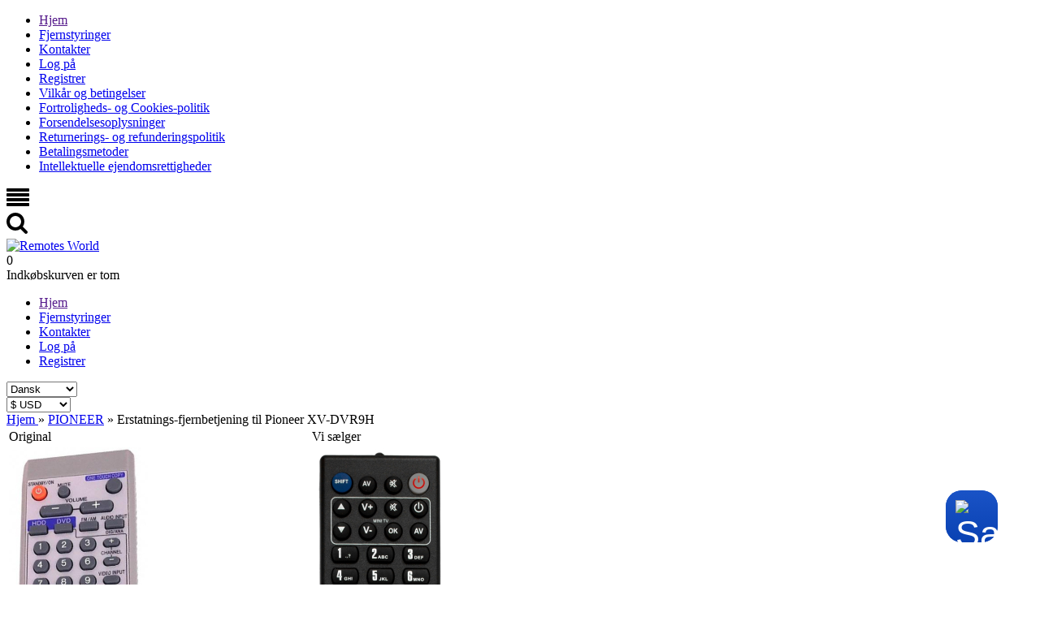

--- FILE ---
content_type: text/html; charset=UTF-8
request_url: https://remotes-world.com/da/products/pioneer-dvdhdd-xv-dvr9h
body_size: 14498
content:
<!DOCTYPE html>

<html>
<head>
	<base href="https://remotes-world.com/da/"/>
	<title>Erstatnings-fjernbetjening til  Pioneer XV-DVR9H</title>

	
	<meta http-equiv="Content-Type" content="text/html; charset=UTF-8" />
	<meta name="description" content="Pioneer XV-DVR9H Erstatnings fjernbetjening - køb til en hvilken som helst enhed. ✓ 12 måneders garanti." />
	<meta name="keywords"    content="Pioneer, DVD/HDD, XV-DVR9H, XVDVR9H, fjernbetjening" />
	<meta name="viewport" content="width=device-width, initial-scale=1"/>

	
	
	<link rel="canonical" href="https://remotes-world.com/da/products/pioneer-dvdhdd-xv-dvr9h"/>
	
    <link href="design/SmBlue/css/style.css?v=1.9.3" rel="stylesheet" type="text/css" media="screen"/>
    <link href="design/SmBlue/css/responsive.css" rel="stylesheet" type="text/css" media="screen"/>

	<link href="design/SmBlue/images/favicon.ico" rel="icon"          type="image/x-icon"/>
	<link href="design/SmBlue/images/favicon.ico" rel="shortcut icon" type="image/x-icon"/>

    	<link href="design/SmBlue/css/trustpilot.min.css" rel="stylesheet" type="text/css" />
	
	
	<link rel="alternate" hreflang="en" href="https://remotes-world.com/products/pioneer-dvdhdd-xv-dvr9h" />
	<link rel="alternate" hreflang="ru" href="https://remotes-world.com/ru/products/pioneer-dvdhdd-xv-dvr9h" />
	<link rel="alternate" hreflang="es" href="https://remotes-world.com/es/products/pioneer-dvdhdd-xv-dvr9h" />
	<link rel="alternate" hreflang="de" href="https://remotes-world.com/de/products/pioneer-dvdhdd-xv-dvr9h" />
	<link rel="alternate" hreflang="fr" href="https://remotes-world.com/fr/products/pioneer-dvdhdd-xv-dvr9h" />
	<link rel="alternate" hreflang="pl" href="https://remotes-world.com/pl/products/pioneer-dvdhdd-xv-dvr9h" />
	<link rel="alternate" hreflang="it" href="https://remotes-world.com/it/products/pioneer-dvdhdd-xv-dvr9h" />
	<link rel="alternate" hreflang="nl" href="https://remotes-world.com/nl/products/pioneer-dvdhdd-xv-dvr9h" />
	<link rel="alternate" hreflang="pt" href="https://remotes-world.com/pt/products/pioneer-dvdhdd-xv-dvr9h" />
	<link rel="alternate" hreflang="da" href="https://remotes-world.com/da/products/pioneer-dvdhdd-xv-dvr9h" />
	<link rel="alternate" hreflang="zh" href="https://remotes-world.com/zh/products/pioneer-dvdhdd-xv-dvr9h" />
	<link rel="alternate" hreflang="no" href="https://remotes-world.com/no/products/pioneer-dvdhdd-xv-dvr9h" />
	<link rel="alternate" hreflang="sv" href="https://remotes-world.com/sv/products/pioneer-dvdhdd-xv-dvr9h" />

	
	<script src="js/jquery/jquery.min.js" type="text/javascript"></script>

	
	<script src="design/SmBlue/js/jquery-ui.min.js" async ></script>
	<script src="design/SmBlue/js/ajax_cart.js" async></script>

    <script type="text/javascript" src="js/fancybox/jquery.fancybox.pack.js"></script>

  
  <script type="text/javascript" src="design/SmBlue/js/fast-order.js" async></script>

  
  <!-- <script src="https://cdnjs.cloudflare.com/ajax/libs/tabulator/4.4.0/js/jquery_wrapper.js" integrity="sha256-G2lGyZE+bEdyXi0xkX17FvMVgKDhPvf1ZGBRxhPdTAg=" crossorigin="anonymous"></script> -->
  


</head>
<body>

    
    <div id="show-fancybox-cart" style="display:none;">
    	<a href="#data-pop-up-cart"></a>
    </div>
    

    <header>
        <nav id="mobile_menu">
            <ul id="main_mobile">
    			    				
    				    				<li >
    					<a data-page="1" href="">Hjem</a>
    				</li>
    				    			    				
    				    			    				
    				    			    				
    				    			    				
    				    			    				
    				    			    				
    				    			    				
    				    			    				
    				    			    				
    				    			    				
    				    			    				
    				    			
								
										<li >
						<a href="catalog/remote-controls" data-category="1">Fjernstyringer</a>
					</li>
													
									
				    				
    				    			    				
    				    			    				
    				    				<li >
    					<a data-page="6" href="contact">Kontakter</a>
    				</li>
    				    			    				
    				    			    				
    				    			    				
    				    			    				
    				    			    				
    				    			    				
    				    			    				
    				    			    				
    				    			    				
    				    			
    			    				<li>
    					<a href="user/login">Log på</a>
    				</li>
    				<li>
    					<a href="user/register">Registrer</a>
    				</li>
    							
								
													
													
													
													
													
											<li >
															<a data-page="9" href="terms-and-conditions"><i class="fa"></i>Vilkår og betingelser</a>
													</li>
													
													
											<li >
															<a data-page="1382" href="privacy--cookies-policy"><i class="fa"></i>Fortroligheds- og Cookies-politik</a>
													</li>
													
											<li >
															<a data-page="2772" href="shippings"><i class="fa"></i>Forsendelsesoplysninger</a>
													</li>
													
											<li >
															<a data-page="4642" href="return--refund-policy"><i class="fa"></i>Returnerings- og refunderingspolitik</a>
													</li>
													
											<li >
															<a data-page="6562" href="payment-methods"><i class="fa"></i>Betalingsmetoder</a>
													</li>
													
											<li >
															<a data-page="6784" href="intellectual-property-rights"><i class="fa"></i>Intellektuelle ejendomsrettigheder</a>
													</li>
									    		</ul>
        </nav>

        <div class="container">
            <div id="top_mobile">
        		<div id="top_control">
                     

    <svg version="1.1" class="icon menu_icon" xmlns="https://www.w3.org/2000/svg" xmlns:xlink="https://www.w3.org/1999/xlink" width="28" height="28" viewBox="0 0 28 28">
        <path fill="currentColor" d="M28 21v2q0 0.406-0.297 0.703t-0.703 0.297h-26q-0.406 0-0.703-0.297t-0.297-0.703v-2q0-0.406 0.297-0.703t0.703-0.297h26q0.406 0 0.703 0.297t0.297 0.703zM28 15v2q0 0.406-0.297 0.703t-0.703 0.297h-26q-0.406 0-0.703-0.297t-0.297-0.703v-2q0-0.406 0.297-0.703t0.703-0.297h26q0.406 0 0.703 0.297t0.297 0.703zM28 9v2q0 0.406-0.297 0.703t-0.703 0.297h-26q-0.406 0-0.703-0.297t-0.297-0.703v-2q0-0.406 0.297-0.703t0.703-0.297h26q0.406 0 0.703 0.297t0.297 0.703zM28 3v2q0 0.406-0.297 0.703t-0.703 0.297h-26q-0.406 0-0.703-0.297t-0.297-0.703v-2q0-0.406 0.297-0.703t0.703-0.297h26q0.406 0 0.703 0.297t0.297 0.703z"></path>
    </svg>  









                </div>
        		<div id="top_search">
                     


    <svg class="icon search_icon" version="1.1" xmlns="https://www.w3.org/2000/svg" xmlns:xlink="https://www.w3.org/1999/xlink" width="26" height="28" viewBox="0 0 26 28">
        <path fill="currentColor" d="M18 11q0-2.891-2.055-4.945t-4.945-2.055-4.945 2.055-2.055 4.945 2.055 4.945 4.945 2.055 4.945-2.055 2.055-4.945zM26 24q0 0.812-0.594 1.406t-1.406 0.594q-0.844 0-1.406-0.594l-5.359-5.344q-2.797 1.937-6.234 1.937-2.234 0-4.273-0.867t-3.516-2.344-2.344-3.516-0.867-4.273 0.867-4.273 2.344-3.516 3.516-2.344 4.273-0.867 4.273 0.867 3.516 2.344 2.344 3.516 0.867 4.273q0 3.437-1.937 6.234l5.359 5.359q0.578 0.578 0.578 1.406z"></path>
    </svg>








        		</div>
        	</div>

            <div id="header" class="clearfix">
                <div id="logo">
                    <a href="/da/"><img src="/design/SmBlue/images/logo.png" title="Remotes World" alt="Remotes World"/></a>
                </div>

                <div id="cart_informer">
                	
                	<div class="cart_heading">
    
	<span id="items">0</span>
    
</div>


    <div class="cart_content">
    	<div class="content-scroll">
    		<span class="empty">Indkøbskurven er tom</span>
    	</div>
    </div>
	


    
<script type="text/javascript">
	$('#show-fancybox-cart a').fancybox( );
</script>


<div  style="display:none">
    <div id="data-pop-up-cart" class="pop-up-cart">
        <span class="pop-up-cart_header">
        Indkøbskurven er tom        </span>

            </div>
</div>



                </div>

                
            </div>

        </div>

        <div id="nav_search" class="clearfix">
            <div class="container">
                <ul id="main_menu">
            			            				
            				            				<li >
            					<a data-page="1" href="">Hjem</a>
            				</li>
            				            			            				
            				            			            				
            				            			            				
            				            			            				
            				            			            				
            				            			            				
            				            			            				
            				            			            				
            				            			            				
            				            			            				
            				            			            				
            				            			
        					        					
        						        						<li >
        							<a href="catalog/remote-controls" data-category="1">Fjernstyringer</a>
        						</li>
        						        					        					
        						        					
                                    
                                                      
                                                      
                                    <li >
                  	<a data-page="6" href="contact">Kontakter</a>
                  </li>
                                                      
                                                      
                                                      
                                                      
                                                      
                                                      
                                                      
                                                      
                                                      
                                    
            			            				<li>
            					<a href="user/login">Log på</a>
            				</li>
            				<li>
            					<a href="user/register">Registrer</a>
            				</li>
            			
				      </ul>

                              <div id="lang">
                  <select name="lang" class="menu_select">
                                                        <option  value="/products/pioneer-dvdhdd-xv-dvr9h" class="lang_icon_en">English</option>
                                                                          <option  value="/ru/products/pioneer-dvdhdd-xv-dvr9h" class="lang_icon_ru">Русский</option>
                                                                          <option  value="/es/products/pioneer-dvdhdd-xv-dvr9h" class="lang_icon_es">Español</option>
                                                                          <option  value="/de/products/pioneer-dvdhdd-xv-dvr9h" class="lang_icon_de">Deutsch</option>
                                                                          <option  value="/fr/products/pioneer-dvdhdd-xv-dvr9h" class="lang_icon_fr">Français</option>
                                                                          <option  value="/pl/products/pioneer-dvdhdd-xv-dvr9h" class="lang_icon_pl">Polski</option>
                                                                          <option  value="/it/products/pioneer-dvdhdd-xv-dvr9h" class="lang_icon_it">Italiano</option>
                                                                          <option  value="/nl/products/pioneer-dvdhdd-xv-dvr9h" class="lang_icon_nl">Nederlands</option>
                                                                          <option  value="/pt/products/pioneer-dvdhdd-xv-dvr9h" class="lang_icon_pt">Português</option>
                                                                          <option selected="selected" value="/da/products/pioneer-dvdhdd-xv-dvr9h" class="lang_icon_da">Dansk</option>
                                                                          <option  value="/zh/products/pioneer-dvdhdd-xv-dvr9h" class="lang_icon_zh">中文</option>
                                                                          <option  value="/no/products/pioneer-dvdhdd-xv-dvr9h" class="lang_icon_no">Norsk</option>
                                                                          <option  value="/sv/products/pioneer-dvdhdd-xv-dvr9h" class="lang_icon_sv">Svenska</option>
                                                      </select>
                </div>
              
                            <div id="currencies">
                <select name="currency_id" class="menu_select">
                                                      <option value="1" selected="selected">$ USD</option>
                                                                        <option value="11">A$ AUD</option>
                                                                        <option value="9">C$ CAD</option>
                                                                        <option value="4">￥ CNY</option>
                                                                        <option value="6">£ GBP</option>
                                                                        <option value="5">€ EUR</option>
                                                                        <option value="12">M$ MXN</option>
                                                                        <option value="10">zł PLN</option>
                                                                        <option value="8">₽ RUB</option>
                                                                        <option value="7">₺ TRY</option>
                                                                        <option value="13">R$ BRL</option>
                                                                        <option value="14">₹ INR</option>
                                                                        <option value="15">₣ CHF</option>
                                                                        <option value="16">R ZAR</option>
                                                                        <option value="17">$ ARS</option>
                                                                        <option value="18">$ COP</option>
                                                                        <option value="19">$ CLP</option>
                                                                        <option value="20">S$ SGD</option>
                                                                        <option value="21">RM MYR</option>
                                                                        <option value="22">$ NZD</option>
                                                                        <option value="23">₱ PHP</option>
                                                                        <option value="24">￥ JPY</option>
                                                                        <option value="769">kr DKK</option>
                                                                        <option value="2487">Rp IDR</option>
                                                                        <option value="3518">Dh AED</option>
                                                                        <option value="4783">NT$ TWD</option>
                                                                        <option value="6097">HK$ HKD</option>
                                                                        <option value="7544">kr NOK</option>
                                                                        <option value="8767">kr SEK</option>
                                                                        <option value="9841">Kč CZK</option>
                                                                        <option value="9957">฿ THB</option>
                                                                        <option value="11688">đ VND</option>
                                                                        <option value="12381">₴ UAH</option>
                                                                        <option value="14144">₪ ILS</option>
                                                                        <option value="15694">﷼ SAR</option>
                                                                        <option value="15851">ƒ HUF</option>
                                                                        <option value="16986">L RON</option>
                                                    </select>
              </div>
              
            </div>
        </div>
    </header>

	<div id="main">
	<!--<a id="feedback_button" href="#data">Feedback</a>-->
        
        <div class="container">
            <div class="row">
                <div id="content" class="col-9" >
					

<div itemscope itemtype="http://schema.org/Product">
    <div id="path" itemscope itemtype="http://schema.org/BreadcrumbList">
        <span itemprop="itemListElement" itemscope itemtype="http://schema.org/ListItem">
    	    <a itemprop="item" href="./">
                <span itemprop="name">Hjem</span>
            </a>
			<meta itemprop="position" content="1" />
        </span>
    	    	        <span itemprop="itemListElement" itemscope itemtype="http://schema.org/ListItem">
    	&raquo; <a itemprop="item" href="catalog/remote-controls/brand-pioneer"><span itemprop="name">PIONEER</span></a><meta itemprop="position" content="2" />
        </span>
    	    	&raquo; <span>Erstatnings-fjernbetjening til  Pioneer XV-DVR9H</span>                
    </div>

    <div id="flypage" class="product clearfix">
		<span class="hidden" style="display: none;">
							<span itemprop="productID">452933</span>
				<span itemprop="brand">PIONEER</span>
				<span itemprop="name">Erstatnings-fjernbetjening til  Pioneer XV-DVR9H</span>
				<span itemprop="mpn">XV-DVR9H</span>
									<span itemprop="sku">0720344222837</span>
																			<span itemprop="image">https://remotes-world.com/files/products/963c6f05_1.600x1200w.jpg?f4303d2277ea7a175a7e48bf38b8e42e</span>
														</span>
        <div id="gallery">
            <table>
				           
									<tr>
						<td width="50%"><label>Original</label></td>
						<td width="50%"><label>Vi sælger</label></td>
					</tr>
					<tr>
						<td>
							<div class="image">
									<a href="https://remotes-world.com/files/products/963c6f05_1.600x1200w.jpg?f4303d2277ea7a175a7e48bf38b8e42e" class="zoom" rel="group" title="Kun til reference"><img src="https://remotes-world.com/da/files/products/963c6f05_1.300x600.jpg?fb1f830403b1d3f88be8565437652679" alt="Replacement remote control for Pioneer XV-DVR9H" /></a>
							</div>
						</td>	
						<td>
							<div class="image variant_image">
																	<a href="https://remotes-world.com/files/products/full-4-5.1200x1200.jpg?cd450012c685b543845b741b1e0bf9a8" class="zoom" rel="group" title="Vi sælger"><img src="https://remotes-world.com/da/files/products/4-5.300x600.jpg?a85d88c48217dac3bcc552b99e5a6184" /></a>
															</div>
						</td>
					</tr>
					<tr>
						<td colspan="2"><label>Billedet af den originale fjernbetjening er kun til referencebrug, vores fjernbetjening er kompatibel med den originale.</label></td>
					</tr>
						
				
									
            </table>
            
        </div>
        
        <div class="product_info">
        
            <h1 data-product="452933"><span>Erstatnings-fjernbetjening til <br> Pioneer XV-DVR9H</span></h1>
        	<div itemprop="offers" itemscope="offers" itemtype="http://schema.org/Offer">
                <div class="details">
                    <link itemprop="itemCondition" href="http://schema.org/NewCondition"/>
                            				<span class="sku">Til fabrikat  : <a href="catalog/remote-controls/brand-pioneer" class="brand_link">PIONEER</a></span>
        				<span class="sku">Type : <span>DVD/HDD</span></span>
        				<span class="sku">Model : <span itemprop="mpn">XV-DVR9H</span></span>
        								<div style="display: none;">
						<link itemprop="url" href="/products/pioneer-dvdhdd-xv-dvr9h" />
					</div>
        			        				<span class="sku">Stregkode : <span itemprop="sku">0720344222837</span></span>
        			        			
        			<span class="available">Tilgængelighed : 
        				 
        					<span><link itemprop="availability" href="http://schema.org/InStock">På lager</span> 

        				        			</span>
                                
                </div>
                <div class="clear"></div>
                
        		                <form class="variants" action="/da/cart">
                            	
                    <div class="variant">
                        <div class="price_container">
                            <div class="product_var">
                                                            <p><input type="radio" name="variant" checked="checked" data-price="16.00" data-oldprice="0.00" data-sku="0720344222837" data-image="https://remotes-world.com/files/products/4-5.300x600.jpg?a85d88c48217dac3bcc552b99e5a6184" data-fullimage="https://remotes-world.com/da/files/products/full-4-5.1200x1200.jpg?cd450012c685b543845b741b1e0bf9a8" value="4270550">
                                    <span style="color: #19bde8">16.00 $</span>  Standard v1
                                </p>
                                                        </div>
                                                            <div id="variant_related_products_4270550" class="product_var variant_related_products" style="display:block;">
                                                                    </div>
                                                    </div>
                        <div class="select_container fn_select_container">
                            <div>
                                <div class="select_amount">
                                   <label>Mængde </label>
                                   <div id="pr_amount" class="product_amount">
                                        <span class="minus">&minus;</span>
                                        <input class="amount_input fn_amount_input" type="text" name="amount" data-max="100" value="1">
                                        <span class="plus">&plus;</span>
                                    </div>
								</div>
								<span class="price">
                                                                        <span class="cost fn_cost" itemprop="price" content="16.00">16.00</span>
                                    <span itemprop="priceCurrency" content="USD" class="currency">$</span>
                                </span>
                                                            </div>
                        </div>
                        <div class="buttons_box">
                            <button type="submit" class="button" title="Læg i indkøbskurven"  data-result-text="Added"> 


    <svg version="1.1" xmlns="https://www.w3.org/2000/svg" xmlns:xlink="https://www.w3.org/1999/xlink" width="24" height="24" viewBox="0 0 24 24">
        <path fill="currentColor" d="M20.756 5.345c-0.191-0.219-0.466-0.345-0.756-0.345h-13.819l-0.195-1.164c-0.080-0.482-0.497-0.836-0.986-0.836h-2.25c-0.553 0-1 0.447-1 1s0.447 1 1 1h1.403l1.86 11.164c0.008 0.045 0.031 0.082 0.045 0.124 0.016 0.053 0.029 0.103 0.054 0.151 0.032 0.066 0.075 0.122 0.12 0.179 0.031 0.039 0.059 0.078 0.095 0.112 0.058 0.054 0.125 0.092 0.193 0.13 0.038 0.021 0.071 0.049 0.112 0.065 0.116 0.047 0.238 0.075 0.367 0.075 0.001 0 11.001 0 11.001 0 0.553 0 1-0.447 1-1s-0.447-1-1-1h-10.153l-0.166-1h11.319c0.498 0 0.92-0.366 0.99-0.858l1-7c0.041-0.288-0.045-0.579-0.234-0.797zM18.847 7l-0.285 2h-3.562v-2h3.847zM14 7v2h-3v-2h3zM14 10v2h-3v-2h3zM10 7v2h-3c-0.053 0-0.101 0.015-0.148 0.030l-0.338-2.030h3.486zM7.014 10h2.986v2h-2.653l-0.333-2zM15 12v-2h3.418l-0.285 2h-3.133z"></path>
        <path fill="currentColor" d="M10 19.5c0 0.828-0.672 1.5-1.5 1.5s-1.5-0.672-1.5-1.5c0-0.828 0.672-1.5 1.5-1.5s1.5 0.672 1.5 1.5z"></path>
        <path fill="currentColor" d="M19 19.5c0 0.828-0.672 1.5-1.5 1.5s-1.5-0.672-1.5-1.5c0-0.828 0.672-1.5 1.5-1.5s1.5 0.672 1.5 1.5z"></path>
    </svg>







<span>Læg i indkøbskurven</span></button>
                            <div class="add_buttons">
                                
                            </div>
                        </div>
                    </div>
                </form>
        		
        		            </div>
        </div>
        
        
        
        <div class="clear"></div>
    	
        <div class="tabs">
            <h2 class=" tab_heading"><p><span>Erstatnings-fjernbetjening til </span> Pioneer XV-DVR9H <span>med alle de funktioner, du havde på den originale.</span></p></h2>
                		  <div class="tab_content  description" itemprop="description"><p><span>Erstatnings-fjernbetjening til </span> Pioneer XV-DVR9H <span>med alle de funktioner, du havde på den originale.</span></p><p>Den erstatter alle knapperne på den originale fjernbetjening <br />Du får den med samme indstillinger som den originale fjernbetjening. <br />Sæt batterierne i, så er den klar til brug.<br />12 måneders garanti.</p></div>
                	</div>

         
        
            </div>
    <!-- Описание товара (The End)-->

    
    </div>




<!--<script type="text/javascript" src="js/fancybox/jquery.fancybox.pack.js"></script>
<link rel="stylesheet" href="js/fancybox/jquery.fancybox.css" type="text/css" media="screen" />-->

<script>
$(function() {
	// Раскраска строк характеристик
	$(".features li:even").addClass('even');

	// Зум картинок
	$("a.zoom").fancybox({
		prevEffect	: 'fade',
		nextEffect	: 'fade',
		beforeShow : function() {
			var alt = this.element.find('img').attr('alt');
			this.inner.find('img').attr('alt', alt);
			}
		});
	});
</script>







				</div>

                <div id="sidebar" class="col-3">
                    <span class="side_heading_search side_heading sideblock">Søg</span>
<div id="searching">
    <form method="get" action="/da/catalog/remote-controls">
       
        
        <div class="search_group">
            
            <input type="text" name="model" id="model" value="">
        </div>
        <input type="submit" value="Søg" class="button">&nbsp;&nbsp; &nbsp;&nbsp;<input type="reset" value="Slet" onclick="document.getElementById('model').value='';" class="button clear_form">
    </form>
</div>

    <div class="search_group sidebar_brand">
        <span class="side_heading sideblock">Populær PIONEER</span>
        
                    <div>
                            <nobr>&nbsp;&nbsp;<a href="/da/products/pioneer-rc-axd7723-vsx80-vsx-90-vsx-1124-sc81-sc-82-sc91">AXD7723 VSX80 VSX-90 VSX-1124 SC81 SC-82 SC91</a>&nbsp;&nbsp;</nobr>
                            <nobr>&nbsp;&nbsp;<a href="/da/products/pioneer-hifi-sc-lx85">SC-LX85</a>&nbsp;&nbsp;</nobr>
                            <nobr>&nbsp;&nbsp;<a href="/da/products/pioneer-hifi-vsx-920-k">VSX-920-K</a>&nbsp;&nbsp;</nobr>
                            <nobr>&nbsp;&nbsp;<a href="/da/products/pioneer-dvdhdd-dvr---5100-h">DVR-5100H</a>&nbsp;&nbsp;</nobr>
                            <nobr>&nbsp;&nbsp;<a href="/da/products/pioneer-hifi-sc-lx90">SC-LX90</a>&nbsp;&nbsp;</nobr>
                            <nobr>&nbsp;&nbsp;<a href="/da/products/pioneer-dvdhdd-xxd-3058">XXD3058</a>&nbsp;&nbsp;</nobr>
                            <nobr>&nbsp;&nbsp;<a href="/da/products/pioneer-rc-pww1163-cu-pd114-pdr-509">PWW1163, CU-PD114, PDR-509</a>&nbsp;&nbsp;</nobr>
                            <nobr>&nbsp;&nbsp;<a href="/da/products/pioneer-dvdhdd-xv---dv-313">XV-DV313</a>&nbsp;&nbsp;</nobr>
                            <nobr>&nbsp;&nbsp;<a href="/da/products/pioneer-hifi-sc-lx73">SC-LX73</a>&nbsp;&nbsp;</nobr>
                            <nobr>&nbsp;&nbsp;<a href="/da/products/pioneer-hifi-vsx-516">VSX-516</a>&nbsp;&nbsp;</nobr>
                            <nobr>&nbsp;&nbsp;<a href="/da/products/pioneer-hifi-sc-lx83">SC-LX83</a>&nbsp;&nbsp;</nobr>
                            <nobr>&nbsp;&nbsp;<a href="/da/products/pioneer-hifi-vsx-531">VSX-531</a>&nbsp;&nbsp;</nobr>
                            <nobr>&nbsp;&nbsp;<a href="/da/products/pioneer-rc-axd7406-sx315-htp2500-htp2600-htp4600">AXD7406, SX315, HTP2500, HTP2600 HTP4600</a>&nbsp;&nbsp;</nobr>
                            <nobr>&nbsp;&nbsp;<a href="/da/products/pioneer-hifi-vsx-ax2av-s">VSX-AX2AV-S</a>&nbsp;&nbsp;</nobr>
                            <nobr>&nbsp;&nbsp;<a href="/da/products/pioneer-rc-pd-f507-pd-f607-cu-pd090-pd-f907-cu-pd091">PD-F507, PD-F607, CU-PD090, PD-F907, CU-PD091</a>&nbsp;&nbsp;</nobr>
                        </div>
            </div>

											<div class="clearfix" style="margin: 20px 0px 0px 0px;">
							<div id="tp-widget-wrapper" class="tp-widget-wrapper visible">
	<a id="profile-link" target="_blank" href=https://www.trustpilot.com/review/remotes-world.com?languages=all>
		<!-- Logo -->
		<div id="tp-widget-logo" class="tp-widget-logo"><div class="">
				<div style="position: relative; height: 0; width: 100%; padding: 0; padding-bottom: 24.6031746031746%;">

					<svg viewBox="0 0 126 31" xmlns="http://www.w3.org/2000/svg" style="position: absolute; height: 100%; width: 100%; left: 0; top: 0;">
						<title>Trustpilot</title>
						<path class="tp-logo__text" d="M33.074774 11.07005H45.81806v2.364196h-5.010656v13.290316h-2.755306V13.434246h-4.988435V11.07005h.01111zm12.198892 4.319629h2.355341v2.187433h.04444c.077771-.309334.222203-.60762.433295-.894859.211092-.287239.466624-.56343.766597-.79543.299972-.243048.633276-.430858.999909-.585525.366633-.14362.744377-.220953 1.12212-.220953.288863 0 .499955.011047.611056.022095.1111.011048.222202.033143.344413.04419v2.408387c-.177762-.033143-.355523-.055238-.544395-.077333-.188872-.022096-.366633-.033143-.544395-.033143-.422184 0-.822148.08838-1.199891.254096-.377744.165714-.699936.41981-.977689.740192-.277753.331429-.499955.729144-.666606 1.21524-.166652.486097-.244422 1.03848-.244422 1.668195v5.39125h-2.510883V15.38968h.01111zm18.220567 11.334883H61.02779v-1.579813h-.04444c-.311083.574477-.766597 1.02743-1.377653 1.369908-.611055.342477-1.233221.51924-1.866497.51924-1.499864 0-2.588654-.364573-3.25526-1.104765-.666606-.740193-.999909-1.856005-.999909-3.347437V15.38968h2.510883v6.948968c0 .994288.188872 1.701337.577725 2.1101.377744.408763.922139.618668 1.610965.618668.533285 0 .96658-.077333 1.322102-.243048.355524-.165714.644386-.37562.855478-.65181.222202-.265144.377744-.596574.477735-.972194.09999-.37562.144431-.784382.144431-1.226288v-6.573349h2.510883v11.323836zm4.27739-3.634675c.07777.729144.355522 1.237336.833257 1.535623.488844.287238 1.06657.441905 1.744286.441905.233312 0 .499954-.022095.799927-.055238.299973-.033143.588836-.110476.844368-.209905.266642-.099429.477734-.254096.655496-.452954.166652-.198857.244422-.452953.233312-.773335-.01111-.320381-.133321-.585525-.355523-.784382-.222202-.209906-.499955-.364573-.844368-.497144-.344413-.121525-.733267-.232-1.17767-.320382-.444405-.088381-.888809-.18781-1.344323-.287239-.466624-.099429-.922138-.232-1.355432-.37562-.433294-.14362-.822148-.342477-1.166561-.596573-.344413-.243048-.622166-.56343-.822148-.950097-.211092-.386668-.311083-.861716-.311083-1.436194 0-.618668.155542-1.12686.455515-1.54667.299972-.41981.688826-.75124 1.14434-1.005336.466624-.254095.97769-.430858 1.544304-.541334.566615-.099429 1.11101-.154667 1.622075-.154667.588836 0 1.15545.066286 1.688736.18781.533285.121524 1.02213.320381 1.455423.60762.433294.276191.788817.640764 1.07768 1.08267.288863.441905.466624.98324.544395 1.612955h-2.621984c-.122211-.596572-.388854-1.005335-.822148-1.204193-.433294-.209905-.933248-.309334-1.488753-.309334-.177762 0-.388854.011048-.633276.04419-.244422.033144-.466624.088382-.688826.165715-.211092.077334-.388854.198858-.544395.353525-.144432.154667-.222203.353525-.222203.60762 0 .309335.111101.552383.322193.740193.211092.18781.488845.342477.833258.475048.344413.121524.733267.232 1.177671.320382.444404.088381.899918.18781 1.366542.287239.455515.099429.899919.232 1.344323.37562.444404.14362.833257.342477 1.17767.596573.344414.254095.622166.56343.833258.93905.211092.37562.322193.850668.322193 1.40305 0 .673906-.155541 1.237336-.466624 1.712385-.311083.464001-.711047.850669-1.199891 1.137907-.488845.28724-1.04435.508192-1.644295.640764-.599946.132572-1.199891.198857-1.788727.198857-.722156 0-1.388762-.077333-1.999818-.243048-.611056-.165714-1.14434-.408763-1.588745-.729144-.444404-.33143-.799927-.740192-1.05546-1.226289-.255532-.486096-.388853-1.071621-.411073-1.745528h2.533103v-.022095zm8.288135-7.700208h1.899828v-3.402675h2.510883v3.402675h2.26646v1.867052h-2.26646v6.054109c0 .265143.01111.486096.03333.684954.02222.18781.07777.353524.155542.486096.07777.132572.199981.232.366633.298287.166651.066285.377743.099428.666606.099428.177762 0 .355523 0 .533285-.011047.177762-.011048.355523-.033143.533285-.077334v1.933338c-.277753.033143-.555505.055238-.811038.088381-.266642.033143-.533285.04419-.811037.04419-.666606 0-1.199891-.066285-1.599855-.18781-.399963-.121523-.722156-.309333-.944358-.552381-.233313-.243049-.377744-.541335-.466625-.905907-.07777-.364573-.13332-.784383-.144431-1.248384v-6.683825h-1.899827v-1.889147h-.02222zm8.454788 0h2.377562V16.9253h.04444c.355523-.662858.844368-1.12686 1.477644-1.414098.633276-.287239 1.310992-.430858 2.055369-.430858.899918 0 1.677625.154667 2.344231.475048.666606.309335 1.222111.740193 1.666515 1.292575.444405.552382.766597 1.193145.9888 1.92229.222202.729145.333303 1.513527.333303 2.3421 0 .762288-.099991 1.50248-.299973 2.20953-.199982.718096-.499955 1.347812-.899918 1.900194-.399964.552383-.911029.98324-1.533194 1.31467-.622166.33143-1.344323.497144-2.18869.497144-.366634 0-.733267-.033143-1.0999-.099429-.366634-.066286-.722157-.176762-1.05546-.320381-.333303-.14362-.655496-.33143-.933249-.56343-.288863-.232-.522175-.497144-.722157-.79543h-.04444v5.656393h-2.510883V15.38968zm8.77698 5.67849c0-.508193-.06666-1.005337-.199981-1.491433-.133321-.486096-.333303-.905907-.599946-1.281527-.266642-.37562-.599945-.673906-.988799-.894859-.399963-.220953-.855478-.342477-1.366542-.342477-1.05546 0-1.855387.364572-2.388672 1.093717-.533285.729144-.799928 1.701337-.799928 2.916578 0 .574478.066661 1.104764.211092 1.59086.144432.486097.344414.905908.633276 1.259432.277753.353525.611056.629716.99991.828574.388853.209905.844367.309334 1.355432.309334.577725 0 1.05546-.121524 1.455423-.353525.399964-.232.722157-.541335.97769-.905907.255531-.37562.444403-.79543.555504-1.270479.099991-.475049.155542-.961145.155542-1.458289zm4.432931-9.99812h2.510883v2.364197h-2.510883V11.07005zm0 4.31963h2.510883v11.334883h-2.510883V15.389679zm4.755124-4.31963h2.510883v15.654513h-2.510883V11.07005zm10.210184 15.963847c-.911029 0-1.722066-.154667-2.433113-.452953-.711046-.298287-1.310992-.718097-1.810946-1.237337-.488845-.530287-.866588-1.160002-1.12212-1.889147-.255533-.729144-.388854-1.535622-.388854-2.408386 0-.861716.133321-1.657147.388853-2.386291.255533-.729145.633276-1.35886 1.12212-1.889148.488845-.530287 1.0999-.93905 1.810947-1.237336.711047-.298286 1.522084-.452953 2.433113-.452953.911028 0 1.722066.154667 2.433112.452953.711047.298287 1.310992.718097 1.810947 1.237336.488844.530287.866588 1.160003 1.12212 1.889148.255532.729144.388854 1.524575.388854 2.38629 0 .872765-.133322 1.679243-.388854 2.408387-.255532.729145-.633276 1.35886-1.12212 1.889147-.488845.530287-1.0999.93905-1.810947 1.237337-.711046.298286-1.522084.452953-2.433112.452953zm0-1.977528c.555505 0 1.04435-.121524 1.455423-.353525.411074-.232.744377-.541335 1.01102-.916954.266642-.37562.455513-.806478.588835-1.281527.12221-.475049.188872-.961145.188872-1.45829 0-.486096-.066661-.961144-.188872-1.44724-.122211-.486097-.322193-.905907-.588836-1.281527-.266642-.37562-.599945-.673907-1.011019-.905907-.411074-.232-.899918-.353525-1.455423-.353525-.555505 0-1.04435.121524-1.455424.353525-.411073.232-.744376.541334-1.011019.905907-.266642.37562-.455514.79543-.588835 1.281526-.122211.486097-.188872.961145-.188872 1.447242 0 .497144.06666.98324.188872 1.458289.12221.475049.322193.905907.588835 1.281527.266643.37562.599946.684954 1.01102.916954.411073.243048.899918.353525 1.455423.353525zm6.4883-9.66669h1.899827v-3.402674h2.510883v3.402675h2.26646v1.867052h-2.26646v6.054109c0 .265143.01111.486096.03333.684954.02222.18781.07777.353524.155541.486096.077771.132572.199982.232.366634.298287.166651.066285.377743.099428.666606.099428.177762 0 .355523 0 .533285-.011047.177762-.011048.355523-.033143.533285-.077334v1.933338c-.277753.033143-.555505.055238-.811038.088381-.266642.033143-.533285.04419-.811037.04419-.666606 0-1.199891-.066285-1.599855-.18781-.399963-.121523-.722156-.309333-.944358-.552381-.233313-.243049-.377744-.541335-.466625-.905907-.07777-.364573-.133321-.784383-.144431-1.248384v-6.683825h-1.899827v-1.889147h-.02222z" fill="#191919"></path>
						<path class="tp-logo__star" fill="#00B67A" d="M30.141707 11.07005H18.63164L15.076408.177071l-3.566342 10.892977L0 11.059002l9.321376 6.739063-3.566343 10.88193 9.321375-6.728016 9.310266 6.728016-3.555233-10.88193 9.310266-6.728016z"></path>
						<path class="tp-logo__star-notch" fill="#005128" d="M21.631369 20.26169l-.799928-2.463625-5.755033 4.153914z"></path>
					</svg>
				</div>
			</div></div>
		<!-- Stars -->
		<div class="tp-widget-stars" id="tp-widget-stars"><div class=""><div class="tp-stars tp-stars--5">
					<div style="position: relative; height: 0; width: 100%; padding: 0; padding-bottom: 18.326693227091635%;">
						<svg viewBox="0 0 251 46" xmlns="http://www.w3.org/2000/svg" style="position: absolute; height: 100%; width: 100%; left: 0; top: 0;" class="tp-star_light_green">
							<g class="tp-star tp-star-1">
								<path class="tp-star__canvas" fill="#DCDCE6" d="M0 46.330002h46.375586V0H0z"></path>
								<path class="tp-star__shape" d="M39.533936 19.711433L13.230239 38.80065l3.838216-11.797827L7.02115 19.711433h12.418975l3.837417-11.798624 3.837418 11.798624h12.418975zM23.2785 31.510075l7.183595-1.509576 2.862114 8.800152L23.2785 31.510075z" fill="#FFF"></path>
							</g>
							<g class="tp-star tp-star-2">
								<path class="tp-star__canvas" fill="#DCDCE6" d="M51.24816 46.330002h46.375587V0H51.248161z"></path>
								<path class="tp-star__canvas--half" fill="#DCDCE6" d="M51.24816 46.330002h23.187793V0H51.248161z"></path>
								<path class="tp-star__shape" d="M74.990978 31.32991L81.150908 30 84 39l-9.660206-7.202786L64.30279 39l3.895636-11.840666L58 19.841466h12.605577L74.499595 8l3.895637 11.841466H91L74.990978 31.329909z" fill="#FFF"></path>
							</g>
							<g class="tp-star tp-star-3">
								<path class="tp-star__canvas" fill="#DCDCE6" d="M102.532209 46.330002h46.375586V0h-46.375586z"></path>
								<path class="tp-star__canvas--half" fill="#DCDCE6" d="M102.532209 46.330002h23.187793V0h-23.187793z"></path>
								<path class="tp-star__shape" d="M142.066994 19.711433L115.763298 38.80065l3.838215-11.797827-10.047304-7.291391h12.418975l3.837418-11.798624 3.837417 11.798624h12.418975zM125.81156 31.510075l7.183595-1.509576 2.862113 8.800152-10.045708-7.290576z" fill="#FFF"></path>
							</g>
							<g class="tp-star tp-star-4">
								<path class="tp-star__canvas" fill="#DCDCE6" d="M153.815458 46.330002h46.375586V0h-46.375586z"></path>
								<path class="tp-star__canvas--half" fill="#DCDCE6" d="M153.815458 46.330002h23.187793V0h-23.187793z"></path>
								<path class="tp-star__shape" d="M193.348355 19.711433L167.045457 38.80065l3.837417-11.797827-10.047303-7.291391h12.418974l3.837418-11.798624 3.837418 11.798624h12.418974zM177.09292 31.510075l7.183595-1.509576 2.862114 8.800152-10.045709-7.290576z" fill="#FFF"></path>
							</g>
							<g class="tp-star tp-star-5 tp-star-clean--half tp-star-clean">
								<path class="tp-star__canvas" fill="#DCDCE6" d="M205.064416 46.330002h46.375587V0h-46.375587z"></path>
								<path class="tp-star__canvas--half" fill="#DCDCE6" d="M205.064416 46.330002h23.187793V0h-23.187793z"></path>
								<path class="tp-star__shape" d="M244.597022 19.711433l-26.3029 19.089218 3.837419-11.797827-10.047304-7.291391h12.418974l3.837418-11.798624 3.837418 11.798624h12.418975zm-16.255436 11.798642l7.183595-1.509576 2.862114 8.800152-10.045709-7.290576z" fill="#FFF"></path>
							</g>
						</svg>
					</div>
				</div></div></div>
		<!-- Business Info -->
		<div id="reviews-summary" class="tp-widget-businessinfo">
			<div class="tp-widget-businessinfo__trustscore">
				<span>TrustScore</span> <strong id="trust-score">4</strong>
			</div>
			<div class="tp-widget-businessinfo__total">
				<strong id="businessEntity-numberOfReviews-total">480</strong>
				<span id="translations-reviews">reviews</span>
			</div>
		</div>
	</a>
</div>
						</div>
					                </div>
            </div>
        </div>

	</div>

    <div class="scrollUp"></div>
	<div class="sm-bottom-bar fn_pp_accept_box  ">
    <div class="sm-bottom-bar__wrapper">
        <div class="sm-bottom-bar__content">
            <span class="sm-bottom-bar__text" data-language="">Denne hjemmeside bruger cookies for at sikre, at du får den bedste oplevelse på vores hjemmeside. Læs vores <a target="privacy" href="/da/privacy--cookies-policy">Fortroligheds- og Cookies-politik</a></span>
            <button class="sm-bottom-bar__btn fn_pp_accept"  data-language="">Accepter</button>
            <button class="sm-bottom-bar__btn fn_pp_reject"  data-language="">Afvis</button>
        </div>
    </div>
</div>
<div class="sm-privacy-cookies fn_pp_reject_box hidden">
    <span>
      Fortroligheds- og Cookies-politik
    </span>
</div>
	<footer>
        <div id="footer" class="container">
            <div class="row">
                <div class="col-3">
					<span class="b-header">Navigering</span>

					<ul class="foot_menu">

					 					 
					 						 <li >
							 <a data-page="1" href=""><i class="fa"></i>Hjem</a>
						 </li>
					 					 					 
					 					 					 
					 					 					 
					 					 					 
					 					 					 
					 					 					 
					 					 					 
					 					 					 
					 					 					 
					 					 					 
					 					 					 
					 					 					 
					 					
												<li >
							<a href="catalog/remote-controls" data-category="1">Fjernstyringer</a>
						</li>
																
																 
					 					 
					 					 					 
					 					 					 
					 						 <li >
							 <a data-page="6" href="contact"><i class="fa"></i>Kontakter</a>
						 </li>
					 					 					 
					 					 					 
					 					 					 
					 					 					 
					 					 					 
					 					 					 
					 					 					 
					 					 					 
					 					 					 
					 					 					 
											<li>
							<a href="user/login">Log på</a>
						</li>
						<li>
							<a href="user/register">Registrer</a>
						</li>
										
					 </ul>
					 
				</div>
				
				<div class="col-3">
					<span class="b-header">Support</span>
					<ul class="foot_menu">
					 					 
					 					 					 
					 					 					 
					 					 					 
					 					 					 
					 					 					 
					 						 <li >
															<a data-page="9" href="terms-and-conditions"><i class="fa"></i>Vilkår og betingelser</a>
													 </li>
					 					 					 
					 					 					 
					 						 <li >
															<a data-page="1382" href="privacy--cookies-policy"><i class="fa"></i>Fortroligheds- og Cookies-politik</a>
													 </li>
					 					 					 
					 						 <li >
															<a data-page="2772" href="shippings"><i class="fa"></i>Forsendelsesoplysninger</a>
													 </li>
					 					 					 
					 						 <li >
															<a data-page="4642" href="return--refund-policy"><i class="fa"></i>Returnerings- og refunderingspolitik</a>
													 </li>
					 					 					 
					 						 <li >
															<a data-page="6562" href="payment-methods"><i class="fa"></i>Betalingsmetoder</a>
													 </li>
					 					 					 
					 						 <li >
															<a data-page="6784" href="intellectual-property-rights"><i class="fa"></i>Intellektuelle ejendomsrettigheder</a>
													 </li>
					 					 				</div>
				
								<div class="col-3">
					<span class="b-header">Del</span>
					
					<div class="copy_text_some">https://remotes-world.com/da/</div>
					<br>
					
				</div>
				<div class="col-3">
					<span class="b-header">Kontakter</span>
					
					<span>Remotes World</span><br>
					<span>Sense Say Technology (Shenzhen) Limited</span><br>
					<span>Room A08, Floor 6th, Building 101, Shangbu Industrial Area, No. 3019 Huaqiang North Road, Futian District, Shenzhen, Guangdong province, 518000, China</span><br>
					<span>+86 18588469332</span><br>
                    <span><a href="mailto:remotes@remotes-world.com">remotes@remotes-world.com</a></span>
					<span><br></span>
					
				</div>
            </div>
    	</div>
				<div id="copyright">
    		<div class="container">
                <span>Remotes World © <script>document.write(new Date().getFullYear());</script></span> 
                
                <div style="float: right;">
					<img src="/files/uploads/payments/paypal.svg" style="vertical-align: middle; width: 54px; height: 34px; background: #fff; border-radius: 5px;" title="" alt="" />
					<img src="/files/uploads/payments/visa.svg" style="vertical-align: middle; width: 54px; height: 34px; background: #fff; border-radius: 5px;" title="" alt="" />
					<img src="/files/uploads/payments/mastercard.svg" style="vertical-align: middle; width: 54px; height: 34px; background: #fff; border-radius: 5px;" title="" alt="" />
					<img src="/files/uploads/payments/americanexpress.svg" style="vertical-align: middle; width: 54px; height: 34px; background: #fff; border-radius: 5px;" title="" alt="" />
					<img src="/files/uploads/payments/discover.svg" style="vertical-align: middle; width: 54px; height: 34px; background: #fff; border-radius: 5px;" title="" alt="" />
				</div>
    		</div>
    	</div>
		<div id="footer" class="container"><br><br><br></div>
		

    </footer>

<div style="display:none"><div id="data" style="width: 100%">




</div></div>

<!--<script type="text/javascript" src="js/fancybox/jquery.fancybox.pack.js"></script>-->
	
	
	
	<!--<script type="text/javascript" src="js/ctrlnavigate.js"></script>-->

	
    <script src="design/SmBlue/js/ajax_wishlist.js"></script>
    

	
	<script src="js/baloon/js/baloon.js" type="text/javascript"></script>
	<link   href="js/baloon/css/baloon.css" rel="stylesheet" type="text/css" />

	
    <script src="design/SmBlue/js/scroll_up.js"></script>
    <script src="design/SmBlue/js/jquery.flexisel.js"></script>
    <script src="design/SmBlue/js/jquery.matchHeight.js"></script>
    <script src="design/SmBlue/js/jquery.formstyler.min.js"></script>
	<script src="design/SmBlue/js/script.js"></script>

	
	
	

	<link rel="stylesheet" href="js/fancybox/jquery.fancybox.css" type="text/css" media="screen" />
    <link href="design/SmBlue/css/jquery-ui.css" rel="stylesheet" type="text/css" />
    <link href="design/SmBlue/fonts/fonts.css" rel="stylesheet" type="text/css"/>
	<!--<link href='//fonts.googleapis.com/css?family=Roboto:400,100,100italic,300,300italic,400italic,500,500italic,700,700italic,900,900italic&subset=latin,cyrillic,cyrillic-ext,latin-ext&display=swap' rel='stylesheet' type='text/css' />-->



<script type="text/javascript">
    /* Tabulator v4.4.0 (c) Oliver Folkerd */

    /*
     * This file is part of the Tabulator package.
     *
     * (c) Oliver Folkerd <oliver.folkerd@gmail.com>
     *
     * For the full copyright and license information, please view the LICENSE
     * file that was distributed with this source code.
     *
     * Full Documentation & Demos can be found at: http://olifolkerd.github.io/tabulator/
     *
     */
    /*document.addEventListener('DOMContentLoaded', function () {
        (function (factory) {
            "use strict";

            if (typeof define === 'function' && define.amd) {
                define(['jquery', 'jquery-ui', 'tabulator'], factory);
            } else if (typeof module !== 'undefined' && module.exports) {
                module.exports = factory(require('jquery'), require('jquery-ui'), require('tabulator'));
            } else {
                factory(jQuery);
            }
        })(function ($, undefined, Tabulator) {
            $.widget("ui.tabulator", {
                _create: function _create() {
                    this.table = new Tabulator(this.element[0], this.options);

                    //map tabulator functions to jquery wrapper
                    for (var key in Tabulator.prototype) {
                        if (typeof Tabulator.prototype[key] === "function" && key.charAt(0) !== "_") {
                            this[key] = this.table[key].bind(this.table);
                        }
                    }
                },

                _setOption: function _setOption(option, value) {
                    console.error("Tabulator jQuery wrapper does not support setting options after the table has been instantiated");
                },

                _destroy: function _destroy(option, value) {
                    this.table.destroy();
                }
            });
        });
        (function ($) {
            $.widget("custom.combobox", {
                _create: function () {
                    this.wrapper = $("<span>")
                        .addClass("custom-combobox")
                        .insertAfter(this.element);

                    this.element.hide();
                    this._createAutocomplete();
                    this._createShowAllButton();
                },

                _createAutocomplete: function () {
                    var selected = this.element.children(":selected"),
                        value = selected.val() ? selected.text() : "";

                    this.input = $("<input>")
                        .appendTo(this.wrapper)
                        .val(value)
                        .attr("title", "")
                        .addClass("custom-combobox-input ui-widget ui-widget-content ui-state-default ui-corner-left")
                        .autocomplete({
                            delay: 0,
                            minLength: 0,
                            source: $.proxy(this, "_source")
                        })
                        .tooltip({
                            tooltipClass: "ui-state-highlight"
                        });

                    this._on(this.input, {
                        autocompleteselect: function (event, ui) {
                            ui.item.option.selected = true;
                            this._trigger("select", event, {
                                item: ui.item.option
                            });
                        },

                        autocompletechange: "_removeIfInvalid"
                    });
                },

                _createShowAllButton: function () {
                    var input = this.input,
                        wasOpen = false;

                    $("<a>")
                        .attr("tabIndex", -1)
                        .tooltip()
                        .appendTo(this.wrapper)
                        .button({
                            icons: {
                                primary: "ui-icon-triangle-1-s"
                            },
                            text: false
                        })
                        .removeClass("ui-corner-all")
                        .addClass("custom-combobox-toggle ui-corner-right")
                        .mousedown(function () {
                            wasOpen = input.autocomplete("widget").is(":visible");
                        })
                        .click(function () {
                            input.focus();
                            if (wasOpen) {
                                return;
                            }
                            input.autocomplete("search", "");
                        });
                },

                _init: function () {
                    var block = this.element;
                    if (block.find('option').size() > 1) {
                        return false;
                    }

                    var input = this.input;

                    var request = this.options.url.match(/\?action\=(\w+)/i)[1];
                    var re = new RegExp(request + '=(\\d+)', 'i');
                    var current = document.location.href.match(re);

                    $.ajax({
                        url: this.options.url,
                        dataType: "json",
                        success: function (data) {
                            $.each(data, function (i, e) {
                                if (current && current[1] == e.id) {
                                    block.append("<option selected='selected' value='" + e.id + "'>" + e.name + "</option>");
                                    input.val(e.name);
                                } else {
                                    block.append("<option value=" + e.id + ">" + e.name + "</option>");
                                }
                            });
                        }
                    });
                },

                _source: function (request, response) {
                    if (typeof this.options.url !== "undefined") {
                        this._init();
                    }
                    var matcher = new RegExp($.ui.autocomplete.escapeRegex(request.term), "i");
                    response(this.element.children("option").map(function () {
                        var text = $(this).text();
                        if (this.value && (!request.term || matcher.test(text)))
                            return {
                                label: text,
                                value: text,
                                option: this
                            };
                    }));
                },

                _removeIfInvalid: function (event, ui) {

                    if (ui.item) {
                        return;
                    }

                    var value = this.input.val(),
                        valueLowerCase = value.toLowerCase(),
                        valid = false;
                    this.element.children("option").each(function () {
                        if ($(this).text().toLowerCase() === valueLowerCase) {
                            this.selected = valid = true;
                            return false;
                        }
                    });

                    if (valid) {
                        return;
                    }

                    this.input
                        .val("")
                        .attr("title", value + " didn't match any item")
                        .tooltip("open");
                    this.element.val("");
                    this._delay(function () {
                        this.input.tooltip("close").attr("title", "");
                    }, 2500);
                    this.input.autocomplete("instance").term = "";
                },

                _destroy: function () {
                    this.wrapper.remove();
                    this.element.show();
                }
            });
        })(jQuery);
    });*/

    $(function() {
		var url = document.location.href;
		$(document).on('change',"select[name=currency_id]",function(){
			if(url.indexOf("currency_id=")>-1) {
					var new_url = url.replace(/currency_id=(\d+)/,'currency_id='+$(this).val());
			} else {
					if(url.indexOf('?')>-1) {
							new_url = url+'&currency_id='+$(this).val();
					} else {
							new_url = url+'?currency_id='+$(this).val();
					}
			}
			document.location.href=new_url;
		});
		$(document).on('change',"select[name=lang]",function(){
			document.location.href = $(this).val();
		});

        $(document).on('click','input.clear_form',function(){
            $(this).closest('form').not(':button, :submit, :reset, :hidden').val('').removeAttr('checked').removeAttr('selected');
        });

        //$( "#combobox1" ).combobox({url:'/ajax/get_filters.php?action=brand'});
        //$( "#combobox2" ).combobox({url:'/ajax/get_filters.php?action=type'});

		$("a#feedback_button").fancybox({
			'hideOnContentClick': true
		});

	    $(document).on("click","a.feedback_add_file",function(){
			$("ul.feedback_attachments").append('<li><input  name="feedback_files[]" type="file"/> <a href="#" class="feedback_remove_file">&minus;</a> </li>');
			return false;
    });
    $(document).on("click","a.feedback_remove_file",function(){
        $(this).parent("li").remove();
        return false;
    });
    });
</script>





    <!-- ROISTAT COUNTER BEGIN -->
    <script>
        (function(w, d, s, h, id) {
            w.roistatProjectId = id; w.roistatHost = h;
            var p = d.location.protocol == "https:" ? "https://" : "http://";
            var u = /^.*roistat_visit=[^;]+(.*)?$/.test(d.cookie) ? "/dist/module.js" : "/api/site/1.0/"+id+"/init";
            var js = d.createElement(s); js.async = 1; js.src = p+h+u; var js2 = d.getElementsByTagName(s)[0]; js2.parentNode.insertBefore(js, js2);
        })(window, document, 'script', 'cloud.roistat.com', '58376');
    </script>
    <!-- ROISTAT COUNTER END -->







<!-- Custom Chat -->
<script src='https://salebot.pro/js/salebot.js?v=1' charset='utf-8'></script>
<script>
  SaleBotPro.init({
    onlineChatId: '3686'
  });
</script>
<!-- End Custom Chat -->


</body>
</html>



--- FILE ---
content_type: text/css
request_url: https://salebot.pro/assets/online_chat_themes/online_chat_theme_gradient-22d13ab380ac67e1d472b2d517384c1bea3a9604697ef2cd4b74e6418b7bbeda.css
body_size: 3522
content:
:root{--color-theme-0: linear-gradient(152.86deg, rgb(237, 240, 247) 3.39%, rgb(233, 232, 249) 96.87%);--color-theme-1: linear-gradient(152.86deg, rgb(237, 240, 247) 3.39%, rgb(233, 232, 249) 96.87%);--color-theme-2: linear-gradient(152.86deg, rgb(237, 240, 242) 3.39%, rgb(233, 237, 242) 96.87%);--color-theme-3: linear-gradient(152.86deg, rgb(237, 237, 247) 3.39%, rgb(232, 232, 249) 96.87%);--color-theme-4: linear-gradient(152.86deg, rgb(237, 237, 247) 3.39%, rgb(232, 232, 249) 96.87%);--color-theme-5: linear-gradient(152.86deg, rgb(232, 237, 236) 3.39%, rgb(232, 237, 236) 96.87%);--color-theme-6: linear-gradient(152.86deg, rgb(232, 237, 233) 3.39%, rgb(232, 237, 233) 96.87%);--color-theme-7: linear-gradient(152.86deg, rgb(247, 235, 239) 3.39%, rgb(249, 231, 236) 96.87%);--color-theme-8: linear-gradient(152.86deg, rgb(247, 235, 236) 3.39%, rgb(249, 231, 232) 96.87%);--color-theme-9: linear-gradient(152.86deg, rgb(247, 241, 237) 3.39%, rgb(249, 238, 232) 96.87%);--color-theme-10: linear-gradient(152.86deg, rgb(242, 239, 237) 3.39%, rgb(249, 245, 244) 96.87%, rgb(242, 239, 237) 96.87%);--color-theme-11: linear-gradient(152.86deg, rgb(240, 240, 242) 3.39%, rgb(240, 240, 242) 96.87%);--color-theme-header-0: linear-gradient(180deg, #1A53C6 0%, #0941B2 100%);--color-theme-header-1: linear-gradient(180deg, #6684C3 0%, #103783 100%);--color-theme-header-2: linear-gradient(180deg, #54A7FC 0%, #0974F1 100%);--color-theme-header-3: linear-gradient(180deg, #926CF8 0%, #6030E9 100%);--color-theme-header-4: linear-gradient(180deg, #7F76E3 0%, #696EFF 100%, #5A60FF 100%);--color-theme-header-5: linear-gradient(180deg, #3B7B64 0%, #134E5E 100%);--color-theme-header-6: linear-gradient(180deg, #0A8E16 0%, #105B17 100%);--color-theme-header-7: linear-gradient(180deg, #C11E45 0%, #740A31 100%);--color-theme-header-8: linear-gradient(180deg, #E01F2D 0%, #A8101A 100%);--color-theme-header-9: linear-gradient(180deg, #F5803C 0%, #E36115 100%);--color-theme-header-10: linear-gradient(180deg, #906C5C 0%, #5C3C28 100%);--color-theme-header-11: linear-gradient(180deg, #5A5766 0%, #33313E 100%);--color-header-shadow-0: #0A33784D;--color-header-shadow-1: #0A33784D;--color-header-shadow-2: #0A33784D;--color-header-shadow-3: #270A784D;--color-header-shadow-4: #0A0A784D;--color-header-shadow-5: #0A785D4D;--color-header-shadow-6: #0A78134D;--color-header-shadow-7: #780A294D;--color-header-shadow-8: #780A114D;--color-header-shadow-9: #78320A4D;--color-header-shadow-10: #78320A4D;--color-header-shadow-11: #64607A4D;--color-theme-accent-0: #1A53C6;--color-theme-accent-1: #4466AA;--color-theme-accent-2: #2C8CF7;--color-theme-accent-3: #6D3FED;--color-theme-accent-4: #7070FC;--color-theme-accent-5: #3B7B64;--color-theme-accent-6: #0A8E16;--color-theme-accent-7: #9F163D;--color-theme-accent-8: #BC212C;--color-theme-accent-9: #E7671C;--color-theme-accent-10: #6A4A37;--color-theme-accent-11: #6A4A37;--color-theme-shadow-0: #1F67E066;--color-theme-shadow-1: #4466AA66;--color-theme-shadow-2: #2C8CF766;--color-theme-shadow-3: #521FE066;--color-theme-shadow-4: #1F1FE066;--color-theme-shadow-5: #3B7B6466;--color-theme-shadow-6: #0A8E1666 !important;--color-theme-shadow-7: #9F163D66;--color-theme-shadow-8: #BC212C66;--color-theme-shadow-9: #E0661F66;--color-theme-shadow-10: #6E361366;--color-theme-shadow-11: #4B4B4D66;--color-input-shadow-0: #C9CDE5;--color-input-shadow-1: #C9CDE5;--color-input-shadow-2: #C9D6E5;--color-input-shadow-3: #C9C9E5;--color-input-shadow-4: #D0C9E5;--color-input-shadow-5: #C9E5CB;--color-input-shadow-6: #C9E5DE;--color-input-shadow-7: #E5C9D1;--color-input-shadow-8: #E5C9CA;--color-input-shadow-9: #E5D3C9;--color-input-shadow-10: #DACEC7;--color-input-shadow-11: #DACEC7;--color-date-0: #14347380;--color-date-1: #14347380;--color-date-2: #14407380;--color-date-3: #2D147380;--color-date-4: #14147380;--color-date-5: #09332880;--color-date-6: #09330C80;--color-date-7: #66072280;--color-date-8: #66070D80;--color-date-9: #8E3A0A80;--color-date-10: #60361E80;--color-date-11: #15141A80}.chat_theme_0 .svg_salebot_fill{fill:var(--color-theme-accent-0) !important}.chat_theme_0 .sb-main-audio__control--play-icon path,.chat_theme_0 .sb-main-audio__control--pause-icon path{fill:var(--color-theme-accent-0);stroke:var(--color-theme-accent-0)}.chat_theme_0 .online-chat-welcome,.chat_theme_0 .salebot,.chat_theme_0 .user_form_personal_data,.chat_theme_0 .online-chat-link-account-messengers,.chat_theme_0 .user_form__required{background:var(--color-theme-0) !important;background-blend-mode:overlay;background-position:20px 0 !important}.chat_theme_0 .online-chat-welcome__send-message,.chat_theme_0 .online-chat-welcome-messenger__button,.chat_theme_0 .online-chat-welcome__form_send,.chat_theme_0 .online-chat_review-send{background:var(--color-theme-accent-0) !important;box-shadow:0 16px 32px -12px var(--color-theme-shadow-0)}.chat_theme_0 .top-panel{background:var(--color-theme-header-0) !important;background-blend-mode:overlay;box-shadow:0 8px 16px -8px var(--color-header-shadow-0) !important}.chat_theme_0 .bottom-panel__field-wrapper,.chat_theme_0 .message-item-server-text{box-shadow:0 4px 6px -4px var(--color-input-shadow-0)}.chat_theme_0 .message-item-client-text,.chat_theme_0 .phone_icon{background-color:var(--color-theme-accent-0) !important;color:#f7fafc !important}.chat_theme_0 .bottom-panel__button--sending svg path,.chat_theme_0 .online-chat_review-spinner svg path{fill:var(--color-theme-accent-0) !important}.chat_theme_0 .bottom-panel__controls:has(.recording) .record_audio,.chat_theme_0 .bottom-panel__controls:has(.recording) .record_audio::before{background-color:var(--color-theme-accent-0) !important}.chat_theme_0 .main-btn,.chat_theme_0 .online-chat-welcome__avatar,.chat_theme_0 .avatar-operator,.chat_theme_0 .message-server-audio .sb-main-audio__control,.chat_theme_0 .message-server-audio .sb-main-audio__range--current{background:var(--color-theme-accent-0) !important}.chat_theme_0 .salebot-checkbox input[type="checkbox"]:checked{background-color:var(--color-theme-accent-0);box-shadow:0 0 0 1px var(--color-theme-accent-0)}.chat_theme_0 .salebot-checkbox input[type="checkbox"]:hover{box-shadow:0 0 0 1px var(--color-theme-accent-0)}.chat_theme_0 input.field__input:focus,.chat_theme_0 textarea.field__textarea:focus{border-color:var(--color-theme-accent-0) !important}.chat_theme_0 .message-date{background-color:var(--color-date-0)}.chat_theme_0 .online-chat-welcome__messenger_bind input:checked+.lever{background-color:var(--color-theme-accent-0, #1A53C6) !important}.chat_theme_1 .svg_salebot_fill{fill:var(--color-theme-accent-1) !important}.chat_theme_1 .sb-main-audio__control--play-icon path,.chat_theme_1 .sb-main-audio__control--pause-icon path{fill:var(--color-theme-accent-1);stroke:var(--color-theme-accent-1)}.chat_theme_1 .online-chat-welcome,.chat_theme_1 .salebot,.chat_theme_1 .user_form_personal_data,.chat_theme_1 .online-chat-link-account-messengers,.chat_theme_1 .user_form__required{background:var(--color-theme-1) !important;background-blend-mode:overlay;background-position:20px 0 !important}.chat_theme_1 .online-chat-welcome__send-message,.chat_theme_1 .online-chat-welcome-messenger__button,.chat_theme_1 .online-chat-welcome__form_send,.chat_theme_1 .online-chat_review-send{background:var(--color-theme-accent-1) !important;box-shadow:0 16px 32px -12px var(--color-theme-shadow-1)}.chat_theme_1 .top-panel{background:var(--color-theme-header-1) !important;background-blend-mode:overlay;box-shadow:0 8px 16px -8px var(--color-header-shadow-1) !important}.chat_theme_1 .bottom-panel__field-wrapper,.chat_theme_1 .message-item-server-text{box-shadow:0 4px 6px -4px var(--color-input-shadow-1)}.chat_theme_1 .message-item-client-text,.chat_theme_1 .phone_icon{background-color:var(--color-theme-accent-1) !important;color:#f7fafc !important}.chat_theme_1 .bottom-panel__button--sending svg path,.chat_theme_1 .online-chat_review-spinner svg path{fill:var(--color-theme-accent-1) !important}.chat_theme_1 .bottom-panel__controls:has(.recording) .record_audio,.chat_theme_1 .bottom-panel__controls:has(.recording) .record_audio::before{background-color:var(--color-theme-accent-1) !important}.chat_theme_1 .main-btn,.chat_theme_1 .online-chat-welcome__avatar,.chat_theme_1 .avatar-operator,.chat_theme_1 .message-server-audio .sb-main-audio__control,.chat_theme_1 .message-server-audio .sb-main-audio__range--current{background:var(--color-theme-accent-1) !important}.chat_theme_1 .salebot-checkbox input[type="checkbox"]:checked{background-color:var(--color-theme-accent-1);box-shadow:0 0 0 1px var(--color-theme-accent-1)}.chat_theme_1 .salebot-checkbox input[type="checkbox"]:hover{box-shadow:0 0 0 1px var(--color-theme-accent-1)}.chat_theme_1 input.field__input:focus,.chat_theme_1 textarea.field__textarea:focus{border-color:var(--color-theme-accent-1) !important}.chat_theme_1 .message-date{background-color:var(--color-date-1)}.chat_theme_1 .online-chat-welcome__messenger_bind input:checked+.lever{background-color:var(--color-theme-accent-1, #1A53C6) !important}.chat_theme_2 .svg_salebot_fill{fill:var(--color-theme-accent-2) !important}.chat_theme_2 .sb-main-audio__control--play-icon path,.chat_theme_2 .sb-main-audio__control--pause-icon path{fill:var(--color-theme-accent-2);stroke:var(--color-theme-accent-2)}.chat_theme_2 .online-chat-welcome,.chat_theme_2 .salebot,.chat_theme_2 .user_form_personal_data,.chat_theme_2 .online-chat-link-account-messengers,.chat_theme_2 .user_form__required{background:var(--color-theme-2) !important;background-blend-mode:overlay;background-position:20px 0 !important}.chat_theme_2 .online-chat-welcome__send-message,.chat_theme_2 .online-chat-welcome-messenger__button,.chat_theme_2 .online-chat-welcome__form_send,.chat_theme_2 .online-chat_review-send{background:var(--color-theme-accent-2) !important;box-shadow:0 16px 32px -12px var(--color-theme-shadow-2)}.chat_theme_2 .top-panel{background:var(--color-theme-header-2) !important;background-blend-mode:overlay;box-shadow:0 8px 16px -8px var(--color-header-shadow-2) !important}.chat_theme_2 .bottom-panel__field-wrapper,.chat_theme_2 .message-item-server-text{box-shadow:0 4px 6px -4px var(--color-input-shadow-2)}.chat_theme_2 .message-item-client-text,.chat_theme_2 .phone_icon{background-color:var(--color-theme-accent-2) !important;color:#f7fafc !important}.chat_theme_2 .bottom-panel__button--sending svg path,.chat_theme_2 .online-chat_review-spinner svg path{fill:var(--color-theme-accent-2) !important}.chat_theme_2 .bottom-panel__controls:has(.recording) .record_audio,.chat_theme_2 .bottom-panel__controls:has(.recording) .record_audio::before{background-color:var(--color-theme-accent-2) !important}.chat_theme_2 .main-btn,.chat_theme_2 .online-chat-welcome__avatar,.chat_theme_2 .avatar-operator,.chat_theme_2 .message-server-audio .sb-main-audio__control,.chat_theme_2 .message-server-audio .sb-main-audio__range--current{background:var(--color-theme-accent-2) !important}.chat_theme_2 .salebot-checkbox input[type="checkbox"]:checked{background-color:var(--color-theme-accent-2);box-shadow:0 0 0 1px var(--color-theme-accent-2)}.chat_theme_2 .salebot-checkbox input[type="checkbox"]:hover{box-shadow:0 0 0 1px var(--color-theme-accent-2)}.chat_theme_2 input.field__input:focus,.chat_theme_2 textarea.field__textarea:focus{border-color:var(--color-theme-accent-2) !important}.chat_theme_2 .message-date{background-color:var(--color-date-2)}.chat_theme_2 .online-chat-welcome__messenger_bind input:checked+.lever{background-color:var(--color-theme-accent-2, #1A53C6) !important}.chat_theme_3 .svg_salebot_fill{fill:var(--color-theme-accent-3) !important}.chat_theme_3 .sb-main-audio__control--play-icon path,.chat_theme_3 .sb-main-audio__control--pause-icon path{fill:var(--color-theme-accent-3);stroke:var(--color-theme-accent-3)}.chat_theme_3 .online-chat-welcome,.chat_theme_3 .salebot,.chat_theme_3 .user_form_personal_data,.chat_theme_3 .online-chat-link-account-messengers,.chat_theme_3 .user_form__required{background:var(--color-theme-3) !important;background-blend-mode:overlay;background-position:20px 0 !important}.chat_theme_3 .online-chat-welcome__send-message,.chat_theme_3 .online-chat-welcome-messenger__button,.chat_theme_3 .online-chat-welcome__form_send,.chat_theme_3 .online-chat_review-send{background:var(--color-theme-accent-3) !important;box-shadow:0 16px 32px -12px var(--color-theme-shadow-3)}.chat_theme_3 .top-panel{background:var(--color-theme-header-3) !important;background-blend-mode:overlay;box-shadow:0 8px 16px -8px var(--color-header-shadow-3) !important}.chat_theme_3 .bottom-panel__field-wrapper,.chat_theme_3 .message-item-server-text{box-shadow:0 4px 6px -4px var(--color-input-shadow-3)}.chat_theme_3 .message-item-client-text,.chat_theme_3 .phone_icon{background-color:var(--color-theme-accent-3) !important;color:#f7fafc !important}.chat_theme_3 .bottom-panel__button--sending svg path,.chat_theme_3 .online-chat_review-spinner svg path{fill:var(--color-theme-accent-3) !important}.chat_theme_3 .bottom-panel__controls:has(.recording) .record_audio,.chat_theme_3 .bottom-panel__controls:has(.recording) .record_audio::before{background-color:var(--color-theme-accent-3) !important}.chat_theme_3 .main-btn,.chat_theme_3 .online-chat-welcome__avatar,.chat_theme_3 .avatar-operator,.chat_theme_3 .message-server-audio .sb-main-audio__control,.chat_theme_3 .message-server-audio .sb-main-audio__range--current{background:var(--color-theme-accent-3) !important}.chat_theme_3 .salebot-checkbox input[type="checkbox"]:checked{background-color:var(--color-theme-accent-3);box-shadow:0 0 0 1px var(--color-theme-accent-3)}.chat_theme_3 .salebot-checkbox input[type="checkbox"]:hover{box-shadow:0 0 0 1px var(--color-theme-accent-3)}.chat_theme_3 input.field__input:focus,.chat_theme_3 textarea.field__textarea:focus{border-color:var(--color-theme-accent-3) !important}.chat_theme_3 .message-date{background-color:var(--color-date-3)}.chat_theme_3 .online-chat-welcome__messenger_bind input:checked+.lever{background-color:var(--color-theme-accent-3, #1A53C6) !important}.chat_theme_4 .svg_salebot_fill{fill:var(--color-theme-accent-4) !important}.chat_theme_4 .sb-main-audio__control--play-icon path,.chat_theme_4 .sb-main-audio__control--pause-icon path{fill:var(--color-theme-accent-4);stroke:var(--color-theme-accent-4)}.chat_theme_4 .online-chat-welcome,.chat_theme_4 .salebot,.chat_theme_4 .user_form_personal_data,.chat_theme_4 .online-chat-link-account-messengers,.chat_theme_4 .user_form__required{background:var(--color-theme-4) !important;background-blend-mode:overlay;background-position:20px 0 !important}.chat_theme_4 .online-chat-welcome__send-message,.chat_theme_4 .online-chat-welcome-messenger__button,.chat_theme_4 .online-chat-welcome__form_send,.chat_theme_4 .online-chat_review-send{background:var(--color-theme-accent-4) !important;box-shadow:0 16px 32px -12px var(--color-theme-shadow-4)}.chat_theme_4 .top-panel{background:var(--color-theme-header-4) !important;background-blend-mode:overlay;box-shadow:0 8px 16px -8px var(--color-header-shadow-4) !important}.chat_theme_4 .bottom-panel__field-wrapper,.chat_theme_4 .message-item-server-text{box-shadow:0 4px 6px -4px var(--color-input-shadow-4)}.chat_theme_4 .message-item-client-text,.chat_theme_4 .phone_icon{background-color:var(--color-theme-accent-4) !important;color:#f7fafc !important}.chat_theme_4 .bottom-panel__button--sending svg path,.chat_theme_4 .online-chat_review-spinner svg path{fill:var(--color-theme-accent-4) !important}.chat_theme_4 .bottom-panel__controls:has(.recording) .record_audio,.chat_theme_4 .bottom-panel__controls:has(.recording) .record_audio::before{background-color:var(--color-theme-accent-4) !important}.chat_theme_4 .main-btn,.chat_theme_4 .online-chat-welcome__avatar,.chat_theme_4 .avatar-operator,.chat_theme_4 .message-server-audio .sb-main-audio__control,.chat_theme_4 .message-server-audio .sb-main-audio__range--current{background:var(--color-theme-accent-4) !important}.chat_theme_4 .salebot-checkbox input[type="checkbox"]:checked{background-color:var(--color-theme-accent-4);box-shadow:0 0 0 1px var(--color-theme-accent-4)}.chat_theme_4 .salebot-checkbox input[type="checkbox"]:hover{box-shadow:0 0 0 1px var(--color-theme-accent-4)}.chat_theme_4 input.field__input:focus,.chat_theme_4 textarea.field__textarea:focus{border-color:var(--color-theme-accent-4) !important}.chat_theme_4 .message-date{background-color:var(--color-date-4)}.chat_theme_4 .online-chat-welcome__messenger_bind input:checked+.lever{background-color:var(--color-theme-accent-4, #1A53C6) !important}.chat_theme_5 .svg_salebot_fill{fill:var(--color-theme-accent-5) !important}.chat_theme_5 .sb-main-audio__control--play-icon path,.chat_theme_5 .sb-main-audio__control--pause-icon path{fill:var(--color-theme-accent-5);stroke:var(--color-theme-accent-5)}.chat_theme_5 .online-chat-welcome,.chat_theme_5 .salebot,.chat_theme_5 .user_form_personal_data,.chat_theme_5 .online-chat-link-account-messengers,.chat_theme_5 .user_form__required{background:var(--color-theme-5) !important;background-blend-mode:overlay;background-position:20px 0 !important}.chat_theme_5 .online-chat-welcome__send-message,.chat_theme_5 .online-chat-welcome-messenger__button,.chat_theme_5 .online-chat-welcome__form_send,.chat_theme_5 .online-chat_review-send{background:var(--color-theme-accent-5) !important;box-shadow:0 16px 32px -12px var(--color-theme-shadow-5)}.chat_theme_5 .top-panel{background:var(--color-theme-header-5) !important;background-blend-mode:overlay;box-shadow:0 8px 16px -8px var(--color-header-shadow-5) !important}.chat_theme_5 .bottom-panel__field-wrapper,.chat_theme_5 .message-item-server-text{box-shadow:0 4px 6px -4px var(--color-input-shadow-5)}.chat_theme_5 .message-item-client-text,.chat_theme_5 .phone_icon{background-color:var(--color-theme-accent-5) !important;color:#f7fafc !important}.chat_theme_5 .bottom-panel__button--sending svg path,.chat_theme_5 .online-chat_review-spinner svg path{fill:var(--color-theme-accent-5) !important}.chat_theme_5 .bottom-panel__controls:has(.recording) .record_audio,.chat_theme_5 .bottom-panel__controls:has(.recording) .record_audio::before{background-color:var(--color-theme-accent-5) !important}.chat_theme_5 .main-btn,.chat_theme_5 .online-chat-welcome__avatar,.chat_theme_5 .avatar-operator,.chat_theme_5 .message-server-audio .sb-main-audio__control,.chat_theme_5 .message-server-audio .sb-main-audio__range--current{background:var(--color-theme-accent-5) !important}.chat_theme_5 .salebot-checkbox input[type="checkbox"]:checked{background-color:var(--color-theme-accent-5);box-shadow:0 0 0 1px var(--color-theme-accent-5)}.chat_theme_5 .salebot-checkbox input[type="checkbox"]:hover{box-shadow:0 0 0 1px var(--color-theme-accent-5)}.chat_theme_5 input.field__input:focus,.chat_theme_5 textarea.field__textarea:focus{border-color:var(--color-theme-accent-5) !important}.chat_theme_5 .message-date{background-color:var(--color-date-5)}.chat_theme_5 .online-chat-welcome__messenger_bind input:checked+.lever{background-color:var(--color-theme-accent-5, #1A53C6) !important}.chat_theme_6 .svg_salebot_fill{fill:var(--color-theme-accent-6) !important}.chat_theme_6 .sb-main-audio__control--play-icon path,.chat_theme_6 .sb-main-audio__control--pause-icon path{fill:var(--color-theme-accent-6);stroke:var(--color-theme-accent-6)}.chat_theme_6 .online-chat-welcome,.chat_theme_6 .salebot,.chat_theme_6 .user_form_personal_data,.chat_theme_6 .online-chat-link-account-messengers,.chat_theme_6 .user_form__required{background:var(--color-theme-6) !important;background-blend-mode:overlay;background-position:20px 0 !important}.chat_theme_6 .online-chat-welcome__send-message,.chat_theme_6 .online-chat-welcome-messenger__button,.chat_theme_6 .online-chat-welcome__form_send,.chat_theme_6 .online-chat_review-send{background:var(--color-theme-accent-6) !important;box-shadow:0 16px 32px -12px var(--color-theme-shadow-6)}.chat_theme_6 .top-panel{background:var(--color-theme-header-6) !important;background-blend-mode:overlay;box-shadow:0 8px 16px -8px var(--color-header-shadow-6) !important}.chat_theme_6 .bottom-panel__field-wrapper,.chat_theme_6 .message-item-server-text{box-shadow:0 4px 6px -4px var(--color-input-shadow-6)}.chat_theme_6 .message-item-client-text,.chat_theme_6 .phone_icon{background-color:var(--color-theme-accent-6) !important;color:#f7fafc !important}.chat_theme_6 .bottom-panel__button--sending svg path,.chat_theme_6 .online-chat_review-spinner svg path{fill:var(--color-theme-accent-6) !important}.chat_theme_6 .bottom-panel__controls:has(.recording) .record_audio,.chat_theme_6 .bottom-panel__controls:has(.recording) .record_audio::before{background-color:var(--color-theme-accent-6) !important}.chat_theme_6 .main-btn,.chat_theme_6 .online-chat-welcome__avatar,.chat_theme_6 .avatar-operator,.chat_theme_6 .message-server-audio .sb-main-audio__control,.chat_theme_6 .message-server-audio .sb-main-audio__range--current{background:var(--color-theme-accent-6) !important}.chat_theme_6 .salebot-checkbox input[type="checkbox"]:checked{background-color:var(--color-theme-accent-6);box-shadow:0 0 0 1px var(--color-theme-accent-6)}.chat_theme_6 .salebot-checkbox input[type="checkbox"]:hover{box-shadow:0 0 0 1px var(--color-theme-accent-6)}.chat_theme_6 input.field__input:focus,.chat_theme_6 textarea.field__textarea:focus{border-color:var(--color-theme-accent-6) !important}.chat_theme_6 .message-date{background-color:var(--color-date-6)}.chat_theme_6 .online-chat-welcome__messenger_bind input:checked+.lever{background-color:var(--color-theme-accent-6, #1A53C6) !important}.chat_theme_7 .svg_salebot_fill{fill:var(--color-theme-accent-7) !important}.chat_theme_7 .sb-main-audio__control--play-icon path,.chat_theme_7 .sb-main-audio__control--pause-icon path{fill:var(--color-theme-accent-7);stroke:var(--color-theme-accent-7)}.chat_theme_7 .online-chat-welcome,.chat_theme_7 .salebot,.chat_theme_7 .user_form_personal_data,.chat_theme_7 .online-chat-link-account-messengers,.chat_theme_7 .user_form__required{background:var(--color-theme-7) !important;background-blend-mode:overlay;background-position:20px 0 !important}.chat_theme_7 .online-chat-welcome__send-message,.chat_theme_7 .online-chat-welcome-messenger__button,.chat_theme_7 .online-chat-welcome__form_send,.chat_theme_7 .online-chat_review-send{background:var(--color-theme-accent-7) !important;box-shadow:0 16px 32px -12px var(--color-theme-shadow-7)}.chat_theme_7 .top-panel{background:var(--color-theme-header-7) !important;background-blend-mode:overlay;box-shadow:0 8px 16px -8px var(--color-header-shadow-7) !important}.chat_theme_7 .bottom-panel__field-wrapper,.chat_theme_7 .message-item-server-text{box-shadow:0 4px 6px -4px var(--color-input-shadow-7)}.chat_theme_7 .message-item-client-text,.chat_theme_7 .phone_icon{background-color:var(--color-theme-accent-7) !important;color:#f7fafc !important}.chat_theme_7 .bottom-panel__button--sending svg path,.chat_theme_7 .online-chat_review-spinner svg path{fill:var(--color-theme-accent-7) !important}.chat_theme_7 .bottom-panel__controls:has(.recording) .record_audio,.chat_theme_7 .bottom-panel__controls:has(.recording) .record_audio::before{background-color:var(--color-theme-accent-7) !important}.chat_theme_7 .main-btn,.chat_theme_7 .online-chat-welcome__avatar,.chat_theme_7 .avatar-operator,.chat_theme_7 .message-server-audio .sb-main-audio__control,.chat_theme_7 .message-server-audio .sb-main-audio__range--current{background:var(--color-theme-accent-7) !important}.chat_theme_7 .salebot-checkbox input[type="checkbox"]:checked{background-color:var(--color-theme-accent-7);box-shadow:0 0 0 1px var(--color-theme-accent-7)}.chat_theme_7 .salebot-checkbox input[type="checkbox"]:hover{box-shadow:0 0 0 1px var(--color-theme-accent-7)}.chat_theme_7 input.field__input:focus,.chat_theme_7 textarea.field__textarea:focus{border-color:var(--color-theme-accent-7) !important}.chat_theme_7 .message-date{background-color:var(--color-date-7)}.chat_theme_7 .online-chat-welcome__messenger_bind input:checked+.lever{background-color:var(--color-theme-accent-7, #1A53C6) !important}.chat_theme_8 .svg_salebot_fill{fill:var(--color-theme-accent-8) !important}.chat_theme_8 .sb-main-audio__control--play-icon path,.chat_theme_8 .sb-main-audio__control--pause-icon path{fill:var(--color-theme-accent-8);stroke:var(--color-theme-accent-8)}.chat_theme_8 .online-chat-welcome,.chat_theme_8 .salebot,.chat_theme_8 .user_form_personal_data,.chat_theme_8 .online-chat-link-account-messengers,.chat_theme_8 .user_form__required{background:var(--color-theme-8) !important;background-blend-mode:overlay;background-position:20px 0 !important}.chat_theme_8 .online-chat-welcome__send-message,.chat_theme_8 .online-chat-welcome-messenger__button,.chat_theme_8 .online-chat-welcome__form_send,.chat_theme_8 .online-chat_review-send{background:var(--color-theme-accent-8) !important;box-shadow:0 16px 32px -12px var(--color-theme-shadow-8)}.chat_theme_8 .top-panel{background:var(--color-theme-header-8) !important;background-blend-mode:overlay;box-shadow:0 8px 16px -8px var(--color-header-shadow-8) !important}.chat_theme_8 .bottom-panel__field-wrapper,.chat_theme_8 .message-item-server-text{box-shadow:0 4px 6px -4px var(--color-input-shadow-8)}.chat_theme_8 .message-item-client-text,.chat_theme_8 .phone_icon{background-color:var(--color-theme-accent-8) !important;color:#f7fafc !important}.chat_theme_8 .bottom-panel__button--sending svg path,.chat_theme_8 .online-chat_review-spinner svg path{fill:var(--color-theme-accent-8) !important}.chat_theme_8 .bottom-panel__controls:has(.recording) .record_audio,.chat_theme_8 .bottom-panel__controls:has(.recording) .record_audio::before{background-color:var(--color-theme-accent-8) !important}.chat_theme_8 .main-btn,.chat_theme_8 .online-chat-welcome__avatar,.chat_theme_8 .avatar-operator,.chat_theme_8 .message-server-audio .sb-main-audio__control,.chat_theme_8 .message-server-audio .sb-main-audio__range--current{background:var(--color-theme-accent-8) !important}.chat_theme_8 .salebot-checkbox input[type="checkbox"]:checked{background-color:var(--color-theme-accent-8);box-shadow:0 0 0 1px var(--color-theme-accent-8)}.chat_theme_8 .salebot-checkbox input[type="checkbox"]:hover{box-shadow:0 0 0 1px var(--color-theme-accent-8)}.chat_theme_8 input.field__input:focus,.chat_theme_8 textarea.field__textarea:focus{border-color:var(--color-theme-accent-8) !important}.chat_theme_8 .message-date{background-color:var(--color-date-8)}.chat_theme_9 .svg_salebot_fill{fill:var(--color-theme-accent-9) !important}.chat_theme_9 .sb-main-audio__control--play-icon path,.chat_theme_9 .sb-main-audio__control--pause-icon path{fill:var(--color-theme-accent-9);stroke:var(--color-theme-accent-9)}.chat_theme_9 .online-chat-welcome,.chat_theme_9 .salebot,.chat_theme_9 .user_form_personal_data,.chat_theme_9 .online-chat-link-account-messengers,.chat_theme_9 .user_form__required{background:var(--color-theme-9) !important;background-blend-mode:overlay;background-position:20px 0 !important}.chat_theme_9 .online-chat-welcome__send-message,.chat_theme_9 .online-chat-welcome-messenger__button,.chat_theme_9 .online-chat-welcome__form_send,.chat_theme_9 .online-chat_review-send{background:var(--color-theme-accent-9) !important;box-shadow:0 16px 32px -12px var(--color-theme-shadow-9)}.chat_theme_9 .top-panel{background:var(--color-theme-header-9) !important;background-blend-mode:overlay;box-shadow:0 8px 16px -8px var(--color-header-shadow-9) !important}.chat_theme_9 .bottom-panel__field-wrapper,.chat_theme_9 .message-item-server-text{box-shadow:0 4px 6px -4px var(--color-input-shadow-9)}.chat_theme_9 .message-item-client-text,.chat_theme_9 .phone_icon{background-color:var(--color-theme-accent-9) !important;color:#f7fafc !important}.chat_theme_9 .bottom-panel__button--sending svg path,.chat_theme_9 .online-chat_review-spinner svg path{fill:var(--color-theme-accent-9) !important}.chat_theme_9 .bottom-panel__controls:has(.recording) .record_audio,.chat_theme_9 .bottom-panel__controls:has(.recording) .record_audio::before{background-color:var(--color-theme-accent-9) !important}.chat_theme_9 .main-btn,.chat_theme_9 .online-chat-welcome__avatar,.chat_theme_9 .avatar-operator,.chat_theme_9 .message-server-audio .sb-main-audio__control,.chat_theme_9 .message-server-audio .sb-main-audio__range--current{background:var(--color-theme-accent-9) !important}.chat_theme_9 .salebot-checkbox input[type="checkbox"]:checked{background-color:var(--color-theme-accent-9);box-shadow:0 0 0 1px var(--color-theme-accent-9)}.chat_theme_9 .salebot-checkbox input[type="checkbox"]:hover{box-shadow:0 0 0 1px var(--color-theme-accent-9)}.chat_theme_9 input.field__input:focus,.chat_theme_9 textarea.field__textarea:focus{border-color:var(--color-theme-accent-9) !important}.chat_theme_9 .message-date{background-color:var(--color-date-9)}.chat_theme_9 .online-chat-welcome__messenger_bind input:checked+.lever{background-color:var(--color-theme-accent-9, #1A53C6) !important}.chat_theme_10 .svg_salebot_fill{fill:var(--color-theme-accent-10) !important}.chat_theme_10 .sb-main-audio__control--play-icon path,.chat_theme_10 .sb-main-audio__control--pause-icon path{fill:var(--color-theme-accent-10);stroke:var(--color-theme-accent-10)}.chat_theme_10 .online-chat-welcome,.chat_theme_10 .salebot,.chat_theme_10 .user_form_personal_data,.chat_theme_10 .online-chat-link-account-messengers,.chat_theme_10 .user_form__required{background:var(--color-theme-10) !important;background-blend-mode:overlay;background-position:20px 0 !important}.chat_theme_10 .online-chat-welcome__send-message,.chat_theme_10 .online-chat-welcome-messenger__button,.chat_theme_10 .online-chat-welcome__form_send,.chat_theme_10 .online-chat_review-send{background:var(--color-theme-accent-10) !important;box-shadow:0 16px 32px -12px var(--color-theme-shadow-10)}.chat_theme_10 .top-panel{background:var(--color-theme-header-10) !important;background-blend-mode:overlay;box-shadow:0 8px 16px -8px var(--color-header-shadow-10) !important}.chat_theme_10 .bottom-panel__field-wrapper,.chat_theme_10 .message-item-server-text{box-shadow:0 4px 6px -4px var(--color-input-shadow-10)}.chat_theme_10 .message-item-client-text,.chat_theme_10 .phone_icon{background-color:var(--color-theme-accent-10) !important;color:#f7fafc !important}.chat_theme_10 .bottom-panel__button--sending svg path,.chat_theme_10 .online-chat_review-spinner svg path{fill:var(--color-theme-accent-10) !important}.chat_theme_10 .bottom-panel__controls:has(.recording) .record_audio,.chat_theme_10 .bottom-panel__controls:has(.recording) .record_audio::before{background-color:var(--color-theme-accent-10) !important}.chat_theme_10 .main-btn,.chat_theme_10 .online-chat-welcome__avatar,.chat_theme_10 .avatar-operator,.chat_theme_10 .message-server-audio .sb-main-audio__control,.chat_theme_10 .message-server-audio .sb-main-audio__range--current{background:var(--color-theme-accent-10) !important}.chat_theme_10 .salebot-checkbox input[type="checkbox"]:checked{background-color:var(--color-theme-accent-10);box-shadow:0 0 0 1px var(--color-theme-accent-10)}.chat_theme_10 .salebot-checkbox input[type="checkbox"]:hover{box-shadow:0 0 0 1px var(--color-theme-accent-10)}.chat_theme_10 input.field__input:focus,.chat_theme_10 textarea.field__textarea:focus{border-color:var(--color-theme-accent-10) !important}.chat_theme_10 .message-date{background-color:var(--color-date-10)}.chat_theme_10 .online-chat-welcome__messenger_bind input:checked+.lever{background-color:var(--color-theme-accent-10, #1A53C6) !important}.chat_theme_11 .svg_salebot_fill{fill:var(--color-theme-accent-11) !important}.chat_theme_11 .sb-main-audio__control--play-icon path,.chat_theme_11 .sb-main-audio__control--pause-icon path{fill:var(--color-theme-accent-11);stroke:var(--color-theme-accent-11)}.chat_theme_11 .online-chat-welcome,.chat_theme_11 .salebot,.chat_theme_11 .user_form_personal_data,.chat_theme_11 .online-chat-link-account-messengers,.chat_theme_11 .user_form__required{background:var(--color-theme-11) !important;background-blend-mode:overlay;background-position:20px 0 !important}.chat_theme_11 .online-chat-welcome__send-message,.chat_theme_11 .online-chat-welcome-messenger__button,.chat_theme_11 .online-chat-welcome__form_send,.chat_theme_11 .online-chat_review-send{background:var(--color-theme-accent-11);box-shadow:0 16px 32px -12px var(--color-theme-shadow-11)}.chat_theme_11 .top-panel{background:var(--color-theme-header-11) !important;background-blend-mode:overlay;box-shadow:0 8px 16px -8px var(--color-header-shadow-11) !important}.chat_theme_11 .bottom-panel__field-wrapper,.chat_theme_11 .message-item-server-text{box-shadow:0 4px 6px -4px var(--color-input-shadow-11)}.chat_theme_11 .message-item-client-text,.chat_theme_11 .phone_icon{background-color:var(--color-theme-accent-11) !important;color:#f7fafc !important}.chat_theme_11 .bottom-panel__button--sending svg path,.chat_theme_11 .online-chat_review-spinner svg path{fill:var(--color-theme-accent-11) !important}.chat_theme_11 .bottom-panel__controls:has(.recording) .record_audio,.chat_theme_11 .bottom-panel__controls:has(.recording) .record_audio::before{background-color:var(--color-theme-accent-11) !important}.chat_theme_11 .main-btn,.chat_theme_11 .online-chat-welcome__avatar,.chat_theme_11 .avatar-operator,.chat_theme_11 .message-server-audio .sb-main-audio__control,.chat_theme_11 .message-server-audio .sb-main-audio__range--current{background:var(--color-theme-accent-11) !important}.chat_theme_11 .salebot-checkbox input[type="checkbox"]:checked{background-color:var(--color-theme-accent-11);box-shadow:0 0 0 1px var(--color-theme-accent-11)}.chat_theme_11 .salebot-checkbox input[type="checkbox"]:hover{box-shadow:0 0 0 1px var(--color-theme-accent-11)}.chat_theme_11 input.field__input:focus,.chat_theme_11 textarea.field__textarea:focus{border-color:var(--color-theme-accent-11) !important}.chat_theme_11 .message-date{background-color:var(--color-date-11)}.chat_theme_11 .online-chat-welcome__messenger_bind input:checked+.lever{background-color:var(--color-theme-accent-11, #1A53C6) !important}.chat_theme_12 .svg_salebot_fill{fill:var(--color-theme-accent-12) !important}.chat_theme_12 .sb-main-audio__control--play-icon path,.chat_theme_12 .sb-main-audio__control--pause-icon path{fill:var(--color-theme-accent-1);stroke:var(--color-theme-accent-1)}.chat_theme_12 .online-chat-welcome,.chat_theme_12 .salebot,.chat_theme_12 .user_form_personal_data,.chat_theme_12 .user_form__required{background-color:#fff !important}.chat_theme_12 .online-chat-welcome__send-message,.chat_theme_12 .online-chat-welcome-messenger__button,.chat_theme_12 .online-chat-welcome__form_send,.chat_theme_12 .online-chat_review-send{background:#828284 !important;box-shadow:0 16px 32px -12px #7A788466 !important}.chat_theme_12 .top-panel{background:#fff !important;box-shadow:0 8px 16px -8px #75747A33 !important;border-bottom:1px solid #6C7A9633}.chat_theme_12 .top-panel__title,.chat_theme_12 .salebot .top-panel__subtitle{color:#111827 !important}.chat_theme_12 .salebot__close-button{background-color:#00000033}.chat_theme_12 .salebot__close-button:hover{background-color:#00000055}.chat_theme_12 .message-item-server-text{background-color:#f5f5f5 !important;box-shadow:0 4px 6px -4px #75747A33}.chat_theme_12 .renderStartingButtons .message-item-server-text{background-color:transparent !important}.chat_theme_12 .bottom-panel,.chat_theme_12 .bottom-panel__field-wrapper,.chat_theme_12 .bottom-panel .reply_buttons_container{background-color:#F5F5F5 !important}.chat_theme_12 .message-item-client-text,.chat_theme_12 .phone_icon{background-color:#FFFFFF !important;color:#111827 !important;border:1px solid #C5C5C5}.chat_theme_12 .bottom-panel__button--sending svg path,.chat_theme_12 .online-chat_review-spinner svg path{fill:#828284 !important}.chat_theme_12 .bottom-panel__controls:has(.recording) .record_audio,.chat_theme_12 .bottom-panel__controls:has(.recording) .record_audio::before{background-color:#828284 !important}.chat_theme_12 .main-btn,.chat_theme_12 .online-chat-welcome__avatar,.chat_theme_12 .avatar-operator{background:#828284 !important}.chat_theme_12 .salebot-checkbox input[type="checkbox"]:checked{background-color:#828284;box-shadow:0 0 0 1px #828284}.chat_theme_12 .salebot-checkbox input[type="checkbox"]:hover{box-shadow:0 0 0 1px #828284}.chat_theme_12 input.field__input:focus,.chat_theme_12 textarea.field__textarea:focus{border-color:#828284 !important}.chat_theme_12 .message-date{background-color:#18181A66}.chat_theme_12 .online-chat-welcome__messenger_bind input:checked+.lever{background-color:var(--color-theme-accent-12, #1A53C6) !important}


--- FILE ---
content_type: application/javascript
request_url: https://salebot.pro/assets/online_chat/salebot_render-20320f5f9d951cf6212a5a48a5a14c3844e6e28780881af1ce029dfc1e001ecb.js
body_size: 68201
content:
function getId(e){const t=/^.*(youtu.be\/|v\/|u\/\w\/|embed\/|watch\?v=|&v=)([^#&?]*).*/,i=e.match(t);return i&&11===i[2].length?i[2]:null}!function(e,t){"object"==typeof exports&&"undefined"!=typeof module?t(exports):"function"==typeof define&&define.amd?define(["exports"],t):t((e="undefined"!=typeof globalThis?globalThis:e||self).ActionCable={})}(this,function(e){"use strict";function t(e){if("function"==typeof e&&(e=e()),e&&!/^wss?:/i.test(e)){const t={href:e};return t.protocol=t.protocol.replace("http","ws"),t.href}return e}function i(e=l.default_mount_path){return new _(e)}var n={logger:self.console,WebSocket:self.WebSocket},o={enabled:!0,log(...e){this.enabled&&(e.push(Date.now()),n.logger.log("[ActionCable]",...e))}};const a=()=>(new Date).getTime(),s=e=>(a()-e)/1e3;class r{constructor(e){this.visibilityDidChange=this.visibilityDidChange.bind(this),this.connection=e,this.reconnectAttempts=0}start(){this.isRunning()||(this.startedAt=a(),delete this.stoppedAt,this.startPolling(),"undefined"!=typeof addEventListener&&addEventListener("visibilitychange",this.visibilityDidChange),o.log(`ConnectionMonitor started. stale threshold = ${this.constructor.staleThreshold} s`))}stop(){this.isRunning()&&(this.stoppedAt=a(),this.stopPolling(),"undefined"!=typeof removeEventListener&&removeEventListener("visibilitychange",this.visibilityDidChange),o.log("ConnectionMonitor stopped"))}isRunning(){return this.startedAt&&!this.stoppedAt}recordPing(){this.pingedAt=a()}recordConnect(){this.reconnectAttempts=0,this.recordPing(),delete this.disconnectedAt,o.log("ConnectionMonitor recorded connect")}recordDisconnect(){this.disconnectedAt=a(),o.log("ConnectionMonitor recorded disconnect")}startPolling(){this.stopPolling(),this.poll()}stopPolling(){clearTimeout(this.pollTimeout)}poll(){this.pollTimeout=setTimeout(()=>{this.reconnectIfStale(),this.poll()},this.getPollInterval())}getPollInterval(){const{staleThreshold:e,reconnectionBackoffRate:t}=this.constructor;return 1e3*e*Math.pow(1+t,Math.min(this.reconnectAttempts,10))*(1+(0===this.reconnectAttempts?1:t)*Math.random())}reconnectIfStale(){this.connectionIsStale()&&(o.log(`ConnectionMonitor detected stale connection. reconnectAttempts = ${this.reconnectAttempts}, time stale = ${s(this.refreshedAt)} s, stale threshold = ${this.constructor.staleThreshold} s`),this.reconnectAttempts++,this.disconnectedRecently()?o.log(`ConnectionMonitor skipping reopening recent disconnect. time disconnected = ${s(this.disconnectedAt)} s`):(o.log("ConnectionMonitor reopening"),this.connection.reopen()))}get refreshedAt(){return this.pingedAt?this.pingedAt:this.startedAt}connectionIsStale(){return s(this.refreshedAt)>this.constructor.staleThreshold}disconnectedRecently(){return this.disconnectedAt&&s(this.disconnectedAt)<this.constructor.staleThreshold}visibilityDidChange(){"undefined"!=typeof document&&"visible"===document.visibilityState&&setTimeout(()=>{!this.connectionIsStale()&&this.connection.isOpen()||(o.log("ConnectionMonitor reopening stale connection on visibilitychange"),this.connection.reopen())},200)}}r.staleThreshold=20,r.reconnectionBackoffRate=3;var l={message_types:{welcome:"welcome",disconnect:"disconnect",ping:"ping",confirmation:"confirm_subscription",rejection:"reject_subscription"},disconnect_reasons:{unauthorized:"unauthorized",invalid_request:"invalid_request",server_restart:"server_restart"},default_mount_path:"/cable",protocols:["actioncable-v1-json","actioncable-unsupported"]};const{message_types:c,protocols:d}=l,u=d.slice(0,d.length-1),h=[].indexOf;class p{constructor(e){this.open=this.open.bind(this),this.consumer=e,this.subscriptions=this.consumer.subscriptions,this.monitor=new r(this),this.disconnected=!0}send(e){return!!this.isOpen()&&(this.webSocket.send(JSON.stringify(e)),!0)}open(){return this.isActive()?(o.log(`Attempted to open WebSocket, but existing socket is ${this.getState()}`),!1):(o.log(`Opening WebSocket, current state is ${this.getState()}, subprotocols: ${d}`),this.webSocket&&this.uninstallEventHandlers(),this.webSocket=new n.WebSocket(this.consumer.url,d),this.installEventHandlers(),this.monitor.start(),!0)}close({allowReconnect:e=!0}={}){if(e||this.monitor.stop(),this.isOpen())return this.webSocket.close()}reopen(){if(o.log(`Reopening WebSocket, current state is ${this.getState()}`),!this.isActive())return this.open();try{return this.close()}catch(e){o.log("Failed to reopen WebSocket",e)}finally{setTimeout(this.open,this.constructor.reopenDelay)}}getProtocol(){if(this.webSocket)return this.webSocket.protocol}isOpen(){return this.isState("open")}isActive(){return this.isState("open","connecting")}isProtocolSupported(){return h.call(u,this.getProtocol())>=0}isState(...e){return h.call(e,this.getState())>=0}getState(){if(this.webSocket)for(let e in n.WebSocket)if(n.WebSocket[e]===this.webSocket.readyState)return e.toLowerCase();return null}installEventHandlers(){for(let e in this.events)this.webSocket[`on${e}`]=this.events[e].bind(this)}uninstallEventHandlers(){for(let e in this.events)this.webSocket[`on${e}`]=function(){}}}p.reopenDelay=500,p.prototype.events={message(e){if(!this.isProtocolSupported())return;const{identifier:t,message:i,reason:n,reconnect:a,type:s}=JSON.parse(e.data);switch(s){case c.welcome:return this.monitor.recordConnect(),this.subscriptions.reload();case c.disconnect:return o.log(`Disconnecting. Reason: ${n}`),this.close({allowReconnect:a});case c.ping:return this.monitor.recordPing();case c.confirmation:return this.subscriptions.confirmSubscription(t),this.subscriptions.notify(t,"connected");case c.rejection:return this.subscriptions.reject(t);default:return this.subscriptions.notify(t,"received",i)}},open(){if(this.disconnected=!1,!this.isProtocolSupported())return this.close({allowReconnect:!1})},close(){this.disconnected=!0,this.monitor.recordDisconnect(),this.subscriptions.notifyAll("disconnected",{willAttemptReconnect:this.monitor.isRunning()})},error(){o.log("WebSocket onerror event")}};const m=(e,t)=>{if(t)for(let i in t)e[i]=t[i];return e};class v{constructor(e,t={},i){this.consumer=e,this.identifier=JSON.stringify(t),m(this,i)}perform(e,t={}){return t.action=e,this.send(t)}send(e){return this.consumer.send({command:"message",identifier:this.identifier,data:JSON.stringify(e)})}unsubscribe(){return this.consumer.subscriptions.remove(this)}}class f{constructor(e){this.subscriptions=e,this.pendingSubscriptions=[]}guarantee(e){-1===this.pendingSubscriptions.indexOf(e)&&this.pendingSubscriptions.push(e),this.startGuaranteeing()}forget(e){this.pendingSubscriptions=this.pendingSubscriptions.filter(t=>t!==e)}startGuaranteeing(){this.stopGuaranteeing(),this.retrySubscribing()}stopGuaranteeing(){clearTimeout(this.retryTimeout)}retrySubscribing(){this.retryTimeout=setTimeout(()=>{this.subscriptions&&this.subscriptions.subscribe&&this.pendingSubscriptions.forEach(e=>this.subscriptions.subscribe(e))},500)}}class g{constructor(e){this.consumer=e,this.guarantor=new f(this),this.subscriptions=[]}create(e,t){const i="object"==typeof e?e:{channel:e};return this.add(new v(this.consumer,i,t))}add(e){return this.subscriptions.push(e),this.consumer.ensureActiveConnection(),this.notify(e,"initialized"),this.subscribe(e),e}remove(e){return this.forget(e),this.findAll(e.identifier).length||this.sendCommand(e,"unsubscribe"),e}reject(e){return this.findAll(e).map(e=>(this.forget(e),this.notify(e,"rejected"),e))}forget(e){return this.guarantor.forget(e),this.subscriptions=this.subscriptions.filter(t=>t!==e),e}findAll(e){return this.subscriptions.filter(t=>t.identifier===e)}reload(){return this.subscriptions.map(e=>this.subscribe(e))}notifyAll(e,...t){return this.subscriptions.map(i=>this.notify(i,e,...t))}notify(e,t,...i){("string"==typeof e?this.findAll(e):[e]).forEach(e=>"function"==typeof e[t]&&e[t](...i))}subscribe(e){this.sendCommand(e,"subscribe")&&this.guarantor.guarantee(e)}confirmSubscription(e){this.findAll(e).forEach(e=>this.guarantor.forget(e))}sendCommand(e,t){return this.consumer.send({command:t,identifier:e.identifier})}}class _{constructor(e){this._url=e,this.subscriptions=new g(this),this.connection=new p(this)}get url(){return t(this._url)}send(e){return this.connection.send(e)}connect(){return this.connection.open()}disconnect(){return this.connection.close({allowReconnect:!1})}ensureActiveConnection(){this.connection.isActive()||this.connection.open()}}e.Connection=p,e.ConnectionMonitor=r,e.Consumer=_,e.INTERNAL=l,e.Subscription=v,e.SubscriptionGuarantor=f,e.Subscriptions=g,e.adapters=n,e.createConsumer=i,e.createWebSocketURL=t,e.logger=o,Object.defineProperty(e,"__esModule",{value:!0})}),function(e){"object"==typeof module&&module.exports?module.exports=e(require("jquery")):"function"==typeof define&&define.amd?define(["jquery"],function(t){e(t)}):e(jQuery)}(function(e,t){"use strict";function i(e,t){if(!(e instanceof t))throw new TypeError("Cannot call a class as a function")}function n(e,t){for(var i=0;i<t.length;i++){var n=t[i];n.enumerable=n.enumerable||!1,n.configurable=!0,"value"in n&&(n.writable=!0),Object.defineProperty(e,n.key,n)}}function o(e,t,i){return t&&n(e.prototype,t),i&&n(e,i),e}for(var a=[["Afghanistan (\u202b\u0627\u0641\u063a\u0627\u0646\u0633\u062a\u0627\u0646\u202c\u200e)","af","93"],["Albania (Shqip\xebri)","al","355"],["Algeria (\u202b\u0627\u0644\u062c\u0632\u0627\u0626\u0631\u202c\u200e)","dz","213"],["American Samoa","as","1",5,["684"]],["Andorra","ad","376"],["Angola","ao","244"],["Anguilla","ai","1",6,["264"]],["Antigua and Barbuda","ag","1",7,["268"]],["Argentina","ar","54"],["Armenia (\u0540\u0561\u0575\u0561\u057d\u057f\u0561\u0576)","am","374"],["Aruba","aw","297"],["Ascension Island","ac","247"],["Australia","au","61",0],["Austria (\xd6sterreich)","at","43"],["Azerbaijan (Az\u0259rbaycan)","az","994"],["Bahamas","bs","1",8,["242"]],["Bahrain (\u202b\u0627\u0644\u0628\u062d\u0631\u064a\u0646\u202c\u200e)","bh","973"],["Bangladesh (\u09ac\u09be\u0982\u09b2\u09be\u09a6\u09c7\u09b6)","bd","880"],["Barbados","bb","1",9,["246"]],["Belarus (\u0411\u0435\u043b\u0430\u0440\u0443\u0441\u044c)","by","375"],["Belgium (Belgi\xeb)","be","32"],["Belize","bz","501"],["Benin (B\xe9nin)","bj","229"],["Bermuda","bm","1",10,["441"]],["Bhutan (\u0f60\u0f56\u0fb2\u0f74\u0f42)","bt","975"],["Bolivia","bo","591"],["Bosnia and Herzegovina (\u0411\u043e\u0441\u043d\u0430 \u0438 \u0425\u0435\u0440\u0446\u0435\u0433\u043e\u0432\u0438\u043d\u0430)","ba","387"],["Botswana","bw","267"],["Brazil (Brasil)","br","55"],["British Indian Ocean Territory","io","246"],["British Virgin Islands","vg","1",11,["284"]],["Brunei","bn","673"],["Bulgaria (\u0411\u044a\u043b\u0433\u0430\u0440\u0438\u044f)","bg","359"],["Burkina Faso","bf","226"],["Burundi (Uburundi)","bi","257"],["Cambodia (\u1780\u1798\u17d2\u1796\u17bb\u1787\u17b6)","kh","855"],["Cameroon (Cameroun)","cm","237"],["Canada","ca","1",1,["204","226","236","249","250","289","306","343","365","387","403","416","418","431","437","438","450","506","514","519","548","579","581","587","604","613","639","647","672","705","709","742","778","780","782","807","819","825","867","873","902","905"]],["Cape Verde (Kabu Verdi)","cv","238"],["Caribbean Netherlands","bq","599",1,["3","4","7"]],["Cayman Islands","ky","1",12,["345"]],["Central African Republic (R\xe9publique centrafricaine)","cf","236"],["Chad (Tchad)","td","235"],["Chile","cl","56"],["China (\u4e2d\u56fd)","cn","86"],["Christmas Island","cx","61",2,["89164"]],["Cocos (Keeling) Islands","cc","61",1,["89162"]],["Colombia","co","57"],["Comoros (\u202b\u062c\u0632\u0631 \u0627\u0644\u0642\u0645\u0631\u202c\u200e)","km","269"],["Congo (DRC) (Jamhuri ya Kidemokrasia ya Kongo)","cd","243"],["Congo (Republic) (Congo-Brazzaville)","cg","242"],["Cook Islands","ck","682"],["Costa Rica","cr","506"],["C\xf4te d\u2019Ivoire","ci","225"],["Croatia (Hrvatska)","hr","385"],["Cuba","cu","53"],["Cura\xe7ao","cw","599",0],["Cyprus (\u039a\u03cd\u03c0\u03c1\u03bf\u03c2)","cy","357"],["Czech Republic (\u010cesk\xe1 republika)","cz","420"],["Denmark (Danmark)","dk","45"],["Djibouti","dj","253"],["Dominica","dm","1",13,["767"]],["Dominican Republic (Rep\xfablica Dominicana)","do","1",2,["809","829","849"]],["Ecuador","ec","593"],["Egypt (\u202b\u0645\u0635\u0631\u202c\u200e)","eg","20"],["El Salvador","sv","503"],["Equatorial Guinea (Guinea Ecuatorial)","gq","240"],["Eritrea","er","291"],["Estonia (Eesti)","ee","372"],["Eswatini","sz","268"],["Ethiopia","et","251"],["Falkland Islands (Islas Malvinas)","fk","500"],["Faroe Islands (F\xf8royar)","fo","298"],["Fiji","fj","679"],["Finland (Suomi)","fi","358",0],["France","fr","33"],["French Guiana (Guyane fran\xe7aise)","gf","594"],["French Polynesia (Polyn\xe9sie fran\xe7aise)","pf","689"],["Gabon","ga","241"],["Gambia","gm","220"],["Georgia (\u10e1\u10d0\u10e5\u10d0\u10e0\u10d7\u10d5\u10d4\u10da\u10dd)","ge","995"],["Germany (Deutschland)","de","49"],["Ghana (Gaana)","gh","233"],["Gibraltar","gi","350"],["Greece (\u0395\u03bb\u03bb\u03ac\u03b4\u03b1)","gr","30"],["Greenland (Kalaallit Nunaat)","gl","299"],["Grenada","gd","1",14,["473"]],["Guadeloupe","gp","590",0],["Guam","gu","1",15,["671"]],["Guatemala","gt","502"],["Guernsey","gg","44",1,["1481","7781","7839","7911"]],["Guinea (Guin\xe9e)","gn","224"],["Guinea-Bissau (Guin\xe9 Bissau)","gw","245"],["Guyana","gy","592"],["Haiti","ht","509"],["Honduras","hn","504"],["Hong Kong (\u9999\u6e2f)","hk","852"],["Hungary (Magyarorsz\xe1g)","hu","36"],["Iceland (\xcdsland)","is","354"],["India (\u092d\u093e\u0930\u0924)","in","91"],["Indonesia","id","62"],["Iran (\u202b\u0627\u06cc\u0631\u0627\u0646\u202c\u200e)","ir","98"],["Iraq (\u202b\u0627\u0644\u0639\u0631\u0627\u0642\u202c\u200e)","iq","964"],["Ireland","ie","353"],["Isle of Man","im","44",2,["1624","74576","7524","7924","7624"]],["Israel (\u202b\u05d9\u05e9\u05e8\u05d0\u05dc\u202c\u200e)","il","972"],["Italy (Italia)","it","39",0],["Jamaica","jm","1",4,["876","658"]],["Japan (\u65e5\u672c)","jp","81"],["Jersey","je","44",3,["1534","7509","7700","7797","7829","7937"]],["Jordan (\u202b\u0627\u0644\u0623\u0631\u062f\u0646\u202c\u200e)","jo","962"],["Kazakhstan (\u041a\u0430\u0437\u0430\u0445\u0441\u0442\u0430\u043d)","kz","7",1,["33","7"]],["Kenya","ke","254"],["Kiribati","ki","686"],["Kosovo","xk","383"],["Kuwait (\u202b\u0627\u0644\u0643\u0648\u064a\u062a\u202c\u200e)","kw","965"],["Kyrgyzstan (\u041a\u044b\u0440\u0433\u044b\u0437\u0441\u0442\u0430\u043d)","kg","996"],["Laos (\u0ea5\u0eb2\u0ea7)","la","856"],["Latvia (Latvija)","lv","371"],["Lebanon (\u202b\u0644\u0628\u0646\u0627\u0646\u202c\u200e)","lb","961"],["Lesotho","ls","266"],["Liberia","lr","231"],["Libya (\u202b\u0644\u064a\u0628\u064a\u0627\u202c\u200e)","ly","218"],["Liechtenstein","li","423"],["Lithuania (Lietuva)","lt","370"],["Luxembourg","lu","352"],["Macau (\u6fb3\u9580)","mo","853"],["North Macedonia (\u041c\u0430\u043a\u0435\u0434\u043e\u043d\u0438\u0458\u0430)","mk","389"],["Madagascar (Madagasikara)","mg","261"],["Malawi","mw","265"],["Malaysia","my","60"],["Maldives","mv","960"],["Mali","ml","223"],["Malta","mt","356"],["Marshall Islands","mh","692"],["Martinique","mq","596"],["Mauritania (\u202b\u0645\u0648\u0631\u064a\u062a\u0627\u0646\u064a\u0627\u202c\u200e)","mr","222"],["Mauritius (Moris)","mu","230"],["Mayotte","yt","262",1,["269","639"]],["Mexico (M\xe9xico)","mx","52"],["Micronesia","fm","691"],["Moldova (Republica Moldova)","md","373"],["Monaco","mc","377"],["Mongolia (\u041c\u043e\u043d\u0433\u043e\u043b)","mn","976"],["Montenegro (Crna Gora)","me","382"],["Montserrat","ms","1",16,["664"]],["Morocco (\u202b\u0627\u0644\u0645\u063a\u0631\u0628\u202c\u200e)","ma","212",0],["Mozambique (Mo\xe7ambique)","mz","258"],["Myanmar (Burma) (\u1019\u103c\u1014\u103a\u1019\u102c)","mm","95"],["Namibia (Namibi\xeb)","na","264"],["Nauru","nr","674"],["Nepal (\u0928\u0947\u092a\u093e\u0932)","np","977"],["Netherlands (Nederland)","nl","31"],["New Caledonia (Nouvelle-Cal\xe9donie)","nc","687"],["New Zealand","nz","64"],["Nicaragua","ni","505"],["Niger (Nijar)","ne","227"],["Nigeria","ng","234"],["Niue","nu","683"],["Norfolk Island","nf","672"],["North Korea (\uc870\uc120 \ubbfc\uc8fc\uc8fc\uc758 \uc778\ubbfc \uacf5\ud654\uad6d)","kp","850"],["Northern Mariana Islands","mp","1",17,["670"]],["Norway (Norge)","no","47",0],["Oman (\u202b\u0639\u064f\u0645\u0627\u0646\u202c\u200e)","om","968"],["Pakistan (\u202b\u067e\u0627\u06a9\u0633\u062a\u0627\u0646\u202c\u200e)","pk","92"],["Palau","pw","680"],["Palestine (\u202b\u0641\u0644\u0633\u0637\u064a\u0646\u202c\u200e)","ps","970"],["Panama (Panam\xe1)","pa","507"],["Papua New Guinea","pg","675"],["Paraguay","py","595"],["Peru (Per\xfa)","pe","51"],["Philippines","ph","63"],["Poland (Polska)","pl","48"],["Portugal","pt","351"],["Puerto Rico","pr","1",3,["787","939"]],["Qatar (\u202b\u0642\u0637\u0631\u202c\u200e)","qa","974"],["R\xe9union (La R\xe9union)","re","262",0],["Romania (Rom\xe2nia)","ro","40"],["Russia (\u0420\u043e\u0441\u0441\u0438\u044f)","ru","7",0],["Rwanda","rw","250"],["Saint Barth\xe9lemy","bl","590",1],["Saint Helena","sh","290"],["Saint Kitts and Nevis","kn","1",18,["869"]],["Saint Lucia","lc","1",19,["758"]],["Saint Martin (Saint-Martin (partie fran\xe7aise))","mf","590",2],["Saint Pierre and Miquelon (Saint-Pierre-et-Miquelon)","pm","508"],["Saint Vincent and the Grenadines","vc","1",20,["784"]],["Samoa","ws","685"],["San Marino","sm","378"],["S\xe3o Tom\xe9 and Pr\xedncipe (S\xe3o Tom\xe9 e Pr\xedncipe)","st","239"],["Saudi Arabia (\u202b\u0627\u0644\u0645\u0645\u0644\u0643\u0629 \u0627\u0644\u0639\u0631\u0628\u064a\u0629 \u0627\u0644\u0633\u0639\u0648\u062f\u064a\u0629\u202c\u200e)","sa","966"],["Senegal (S\xe9n\xe9gal)","sn","221"],["Serbia (\u0421\u0440\u0431\u0438\u0458\u0430)","rs","381"],["Seychelles","sc","248"],["Sierra Leone","sl","232"],["Singapore","sg","65"],["Sint Maarten","sx","1",21,["721"]],["Slovakia (Slovensko)","sk","421"],["Slovenia (Slovenija)","si","386"],["Solomon Islands","sb","677"],["Somalia (Soomaaliya)","so","252"],["South Africa","za","27"],["South Korea (\ub300\ud55c\ubbfc\uad6d)","kr","82"],["South Sudan (\u202b\u062c\u0646\u0648\u0628 \u0627\u0644\u0633\u0648\u062f\u0627\u0646\u202c\u200e)","ss","211"],["Spain (Espa\xf1a)","es","34"],["Sri Lanka (\u0dc1\u0dca\u200d\u0dbb\u0dd3 \u0dbd\u0d82\u0d9a\u0dcf\u0dc0)","lk","94"],["Sudan (\u202b\u0627\u0644\u0633\u0648\u062f\u0627\u0646\u202c\u200e)","sd","249"],["Suriname","sr","597"],["Svalbard and Jan Mayen","sj","47",1,["79"]],["Sweden (Sverige)","se","46"],["Switzerland (Schweiz)","ch","41"],["Syria (\u202b\u0633\u0648\u0631\u064a\u0627\u202c\u200e)","sy","963"],["Taiwan (\u53f0\u7063)","tw","886"],["Tajikistan","tj","992"],["Tanzania","tz","255"],["Thailand (\u0e44\u0e17\u0e22)","th","66"],["Timor-Leste","tl","670"],["Togo","tg","228"],["Tokelau","tk","690"],["Tonga","to","676"],["Trinidad and Tobago","tt","1",22,["868"]],["Tunisia (\u202b\u062a\u0648\u0646\u0633\u202c\u200e)","tn","216"],["Turkey (T\xfcrkiye)","tr","90"],["Turkmenistan","tm","993"],["Turks and Caicos Islands","tc","1",23,["649"]],["Tuvalu","tv","688"],["U.S. Virgin Islands","vi","1",24,["340"]],["Uganda","ug","256"],["Ukraine (\u0423\u043a\u0440\u0430\u0457\u043d\u0430)","ua","380"],["United Arab Emirates (\u202b\u0627\u0644\u0625\u0645\u0627\u0631\u0627\u062a \u0627\u0644\u0639\u0631\u0628\u064a\u0629 \u0627\u0644\u0645\u062a\u062d\u062f\u0629\u202c\u200e)","ae","971"],["United Kingdom","gb","44",0],["United States","us","1",0],["Uruguay","uy","598"],["Uzbekistan (O\u02bbzbekiston)","uz","998"],["Vanuatu","vu","678"],["Vatican City (Citt\xe0 del Vaticano)","va","39",1,["06698"]],["Venezuela","ve","58"],["Vietnam (Vi\u1ec7t Nam)","vn","84"],["Wallis and Futuna (Wallis-et-Futuna)","wf","681"],["Western Sahara (\u202b\u0627\u0644\u0635\u062d\u0631\u0627\u0621 \u0627\u0644\u063a\u0631\u0628\u064a\u0629\u202c\u200e)","eh","212",1,["5288","5289"]],["Yemen (\u202b\u0627\u0644\u064a\u0645\u0646\u202c\u200e)","ye","967"],["Zambia","zm","260"],["Zimbabwe","zw","263"],["\xc5land Islands","ax","358",1,["18"]]],s=0;s<a.length;s++){var r=a[s];a[s]={name:r[0],iso2:r[1],dialCode:r[2],priority:r[3]||0,areaCodes:r[4]||null}}var l={getInstance:function(e){var t=e.getAttribute("data-intl-tel-input-id");return window.intlTelInputGlobals.instances[t]},instances:{},documentReady:function(){return"complete"===document.readyState}};"object"==typeof window&&(window.intlTelInputGlobals=l);var c=0,d={allowDropdown:!0,autoHideDialCode:!0,autoPlaceholder:"polite",customContainer:"",customPlaceholder:null,dropdownContainer:null,excludeCountries:[],formatOnDisplay:!0,geoIpLookup:null,hiddenInput:"",initialCountry:"",localizedCountries:null,nationalMode:!0,onlyCountries:[],placeholderNumberType:"MOBILE",preferredCountries:["us","gb"],separateDialCode:!1,utilsScript:""},u=["800","822","833","844","855","866","877","880","881","882","883","884","885","886","887","888","889"],h=function(e,t){for(var i=Object.keys(e),n=0;n<i.length;n++)t(i[n],e[i[n]])},p=function(e){h(window.intlTelInputGlobals.instances,function(t){window.intlTelInputGlobals.instances[t][e]()})},m=function(){function e(t,n){var o=this;i(this,e),this.id=c++,this.a=t,this.b=null,this.c=null;var a=n||{};this.d={},h(d,function(e,t){o.d[e]=a.hasOwnProperty(e)?a[e]:t}),this.e=Boolean(t.getAttribute("placeholder"))}return o(e,[{key:"_init",value:function(){var e=this;if(this.d.nationalMode&&(this.d.autoHideDialCode=!1),this.d.separateDialCode&&(this.d.autoHideDialCode=this.d.nationalMode=!1),this.g=/Android.+Mobile|webOS|iPhone|iPod|BlackBerry|IEMobile|Opera Mini/i.test(navigator.userAgent),this.g&&(document.body.classList.add("iti-mobile"),this.d.dropdownContainer||(this.d.dropdownContainer=document.body)),"undefined"!=typeof Promise){var t=new Promise(function(t,i){e.h=t,e.i=i}),i=new Promise(function(t,i){e.i0=t,e.i1=i});this.promise=Promise.all([t,i])}else this.h=this.i=function(){},this.i0=this.i1=function(){};this.s={},this._b(),this._f(),this._h(),this._i(),this._i3()}},{key:"_b",value:function(){this._d(),this._d2(),this._e(),this.d.localizedCountries&&this._d0(),(this.d.onlyCountries.length||this.d.localizedCountries)&&this.p.sort(this._d1)}},{key:"_c",value:function(e,i,n){i.length>this.countryCodeMaxLen&&(this.countryCodeMaxLen=i.length),this.q.hasOwnProperty(i)||(this.q[i]=[]);for(var o=0;o<this.q[i].length;o++)if(this.q[i][o]===e)return;var a=n!==t?n:this.q[i].length;this.q[i][a]=e}},{key:"_d",value:function(){if(this.d.onlyCountries.length){var e=this.d.onlyCountries.map(function(e){return e.toLowerCase()});this.p=a.filter(function(t){return e.indexOf(t.iso2)>-1})}else if(this.d.excludeCountries.length){var t=this.d.excludeCountries.map(function(e){return e.toLowerCase()});this.p=a.filter(function(e){return-1===t.indexOf(e.iso2)})}else this.p=a}},{key:"_d0",value:function(){for(var e=0;e<this.p.length;e++){var t=this.p[e].iso2.toLowerCase();this.d.localizedCountries.hasOwnProperty(t)&&(this.p[e].name=this.d.localizedCountries[t])}}},{key:"_d1",value:function(e,t){return e.name.localeCompare(t.name)}},{key:"_d2",value:function(){this.countryCodeMaxLen=0,this.dialCodes={},this.q={};for(var e=0;e<this.p.length;e++){var t=this.p[e];this.dialCodes[t.dialCode]||(this.dialCodes[t.dialCode]=!0),this._c(t.iso2,t.dialCode,t.priority)}for(var i=0;i<this.p.length;i++){var n=this.p[i];if(n.areaCodes)for(var o=this.q[n.dialCode][0],a=0;a<n.areaCodes.length;a++){for(var s=n.areaCodes[a],r=1;r<s.length;r++){var l=n.dialCode+s.substr(0,r);this._c(o,l),this._c(n.iso2,l)}this._c(n.iso2,n.dialCode+s)}}}},{key:"_e",value:function(){this.preferredCountries=[];for(var e=0;e<this.d.preferredCountries.length;e++){var t=this.d.preferredCountries[e].toLowerCase(),i=this._y(t,!1,!0);i&&this.preferredCountries.push(i)}}},{key:"_e2",value:function(e,t,i){var n=document.createElement(e);return t&&h(t,function(e,t){return n.setAttribute(e,t)}),i&&i.appendChild(n),n}},{key:"_f",value:function(){this.a.hasAttribute("autocomplete")||this.a.form&&this.a.form.hasAttribute("autocomplete")||this.a.setAttribute("autocomplete","off");var e="iti";this.d.allowDropdown&&(e+=" iti--allow-dropdown"),this.d.separateDialCode&&(e+=" iti--separate-dial-code"),this.d.customContainer&&(e+=" ",e+=this.d.customContainer);var t=this._e2("div",{class:e});if(this.a.parentNode.insertBefore(t,this.a),this.k=this._e2("div",{class:"iti__flag-container"},t),t.appendChild(this.a),this.selectedFlag=this._e2("div",{class:"iti__selected-flag",role:"combobox","aria-controls":"iti-".concat(this.id,"__country-listbox"),"aria-owns":"iti-".concat(this.id,"__country-listbox"),"aria-expanded":"false"},this.k),this.l=this._e2("div",{class:"iti__flag"},this.selectedFlag),this.d.separateDialCode&&(this.t=this._e2("div",{class:"iti__selected-dial-code"},this.selectedFlag)),this.d.allowDropdown&&(this.selectedFlag.setAttribute("tabindex","0"),this.u=this._e2("div",{class:"iti__arrow"},this.selectedFlag),this.m=this._e2("ul",{class:"iti__country-list iti__hide",id:"iti-".concat(this.id,"__country-listbox"),role:"listbox","aria-label":"List of countries"}),this.preferredCountries.length&&(this._g(this.preferredCountries,"iti__preferred",!0),this._e2("li",{class:"iti__divider",role:"separator","aria-disabled":"true"},this.m)),this._g(this.p,"iti__standard"),this.d.dropdownContainer?(this.dropdown=this._e2("div",{class:"iti iti--container"}),this.dropdown.appendChild(this.m)):this.k.appendChild(this.m)),this.d.hiddenInput){var i=this.d.hiddenInput,n=this.a.getAttribute("name");if(n){var o=n.lastIndexOf("[");-1!==o&&(i="".concat(n.substr(0,o),"[").concat(i,"]"))}this.hiddenInput=this._e2("input",{type:"hidden",name:i}),t.appendChild(this.hiddenInput)}}},{key:"_g",value:function(e,t,i){for(var n="",o=0;o<e.length;o++){var a=e[o],s=i?"-preferred":"";n+="<li class='iti__country ".concat(t,"' tabIndex='-1' id='iti-").concat(this.id,"__item-").concat(a.iso2).concat(s,"' role='option' data-dial-code='").concat(a.dialCode,"' data-country-code='").concat(a.iso2,"' aria-selected='false'>"),n+="<div class='iti__flag-box'><div class='iti__flag iti__".concat(a.iso2,"'></div></div>"),n+="<span class='iti__country-name'>".concat(a.name,"</span>"),n+="<span class='iti__dial-code'>+".concat(a.dialCode,"</span>"),n+="</li>"}this.m.insertAdjacentHTML("beforeend",n)}},{key:"_h",value:function(){var e=this.a.getAttribute("value"),t=this.a.value,i=e&&"+"===e.charAt(0)&&(!t||"+"!==t.charAt(0))?e:t,n=this._5(i),o=this._w(i),a=this.d,s=a.initialCountry,r=a.nationalMode,l=a.autoHideDialCode,c=a.separateDialCode;n&&!o?this._v(i):"auto"!==s&&(s?this._z(s.toLowerCase()):n&&o?this._z("us"):(this.j=this.preferredCountries.length?this.preferredCountries[0].iso2:this.p[0].iso2,i||this._z(this.j)),i||r||l||c||(this.a.value="+".concat(this.s.dialCode))),i&&this._u(i)}},{key:"_i",value:function(){this._j(),this.d.autoHideDialCode&&this._l(),this.d.allowDropdown&&this._i2(),this.hiddenInput&&this._i0()}},{key:"_i0",value:function(){var e=this;this._a14=function(){e.hiddenInput.value=e.getNumber()},this.a.form&&this.a.form.addEventListener("submit",this._a14)}},{key:"_i1",value:function(){for(var e=this.a;e&&"LABEL"!==e.tagName;)e=e.parentNode;return e}},{key:"_i2",value:function(){var e=this;this._a9=function(t){e.m.classList.contains("iti__hide")?e.a.focus():t.preventDefault()};var t=this._i1();t&&t.addEventListener("click",this._a9),this._a10=function(){!e.m.classList.contains("iti__hide")||e.a.disabled||e.a.readOnly||e._n()},this.selectedFlag.addEventListener("click",this._a10),this._a11=function(t){e.m.classList.contains("iti__hide")&&-1!==["ArrowUp","Up","ArrowDown","Down"," ","Enter"].indexOf(t.key)&&(t.preventDefault(),t.stopPropagation(),e._n()),"Tab"===t.key&&e._2()},this.k.addEventListener("keydown",this._a11)}},{key:"_i3",value:function(){var e=this;this.d.utilsScript&&!window.intlTelInputUtils?window.intlTelInputGlobals.documentReady()?window.intlTelInputGlobals.loadUtils(this.d.utilsScript):window.addEventListener("load",function(){window.intlTelInputGlobals.loadUtils(e.d.utilsScript)}):this.i0(),"auto"===this.d.initialCountry?this._i4():this.h()}},{key:"_i4",value:function(){window.intlTelInputGlobals.autoCountry?this.handleAutoCountry():window.intlTelInputGlobals.startedLoadingAutoCountry||(window.intlTelInputGlobals.startedLoadingAutoCountry=!0,"function"==typeof this.d.geoIpLookup&&this.d.geoIpLookup(function(e){window.intlTelInputGlobals.autoCountry=e.toLowerCase(),setTimeout(function(){return p("handleAutoCountry")})},function(){return p("rejectAutoCountryPromise")}))}},{key:"_j",value:function(){var e=this;this._a12=function(){e._v(e.a.value)&&e._m2CountryChange()},this.a.addEventListener("keyup",this._a12),this._a13=function(){setTimeout(e._a12)},this.a.addEventListener("cut",this._a13),this.a.addEventListener("paste",this._a13)}},{key:"_j2",value:function(e){var t=this.a.getAttribute("maxlength");return t&&e.length>t?e.substr(0,t):e}},{key:"_l",value:function(){var e=this;this._a8=function(){e._l2()},this.a.form&&this.a.form.addEventListener("submit",this._a8),this.a.addEventListener("blur",this._a8)}},{key:"_l2",value:function(){if("+"===this.a.value.charAt(0)){var e=this._m(this.a.value);e&&this.s.dialCode!==e||(this.a.value="")}}},{key:"_m",value:function(e){return e.replace(/\D/g,"")}},{key:"_m2",value:function(e){var t=document.createEvent("Event");t.initEvent(e,!0,!0),this.a.dispatchEvent(t)}},{key:"_n",value:function(){this.m.classList.remove("iti__hide"),this.selectedFlag.setAttribute("aria-expanded","true"),this._o(),this.b&&(this._x(this.b,!1),this._3(this.b,!0)),this._p(),this.u.classList.add("iti__arrow--up"),this._m2("open:countrydropdown")}},{key:"_n2",value:function(e,t,i){i&&!e.classList.contains(t)?e.classList.add(t):!i&&e.classList.contains(t)&&e.classList.remove(t)}},{key:"_o",value:function(){var e=this;if(this.d.dropdownContainer&&this.d.dropdownContainer.appendChild(this.dropdown),!this.g){var t=this.a.getBoundingClientRect(),i=window.pageYOffset||document.documentElement.scrollTop,n=t.top+i,o=this.m.offsetHeight,a=n+this.a.offsetHeight+o<i+window.innerHeight,s=n-o>i;if(this._n2(this.m,"iti__country-list--dropup",!a&&s),this.d.dropdownContainer){var r=!a&&s?0:this.a.offsetHeight;this.dropdown.style.top="".concat(n+r,"px"),this.dropdown.style.left="".concat(t.left+document.body.scrollLeft,"px"),this._a4=function(){return e._2()},window.addEventListener("scroll",this._a4)}}}},{key:"_o2",value:function(e){for(var t=e;t&&t!==this.m&&!t.classList.contains("iti__country");)t=t.parentNode;return t===this.m?null:t}},{key:"_p",value:function(){var e=this;this._a0=function(t){var i=e._o2(t.target);i&&e._x(i,!1)},this.m.addEventListener("mouseover",this._a0),this._a1=function(t){var i=e._o2(t.target);i&&e._1(i)},this.m.addEventListener("click",this._a1);var t=!0;this._a2=function(){t||e._2(),t=!1},document.documentElement.addEventListener("click",this._a2);var i="",n=null;this._a3=function(t){t.preventDefault(),"ArrowUp"===t.key||"Up"===t.key||"ArrowDown"===t.key||"Down"===t.key?e._q(t.key):"Enter"===t.key?e._r():"Escape"===t.key?e._2():/^[a-zA-Z\xc0-\xff\u0430-\u044f\u0410-\u042f ]$/.test(t.key)&&(n&&clearTimeout(n),i+=t.key.toLowerCase(),e._s(i),n=setTimeout(function(){i=""},1e3))},document.addEventListener("keydown",this._a3)}},{key:"_q",value:function(e){var t="ArrowUp"===e||"Up"===e?this.c.previousElementSibling:this.c.nextElementSibling;t&&(t.classList.contains("iti__divider")&&(t="ArrowUp"===e||"Up"===e?t.previousElementSibling:t.nextElementSibling),this._x(t,!0))}},{key:"_r",value:function(){this.c&&this._1(this.c)}},{key:"_s",value:function(e){for(var t=0;t<this.p.length;t++)if(this._t(this.p[t].name,e)){var i=this.m.querySelector("#iti-".concat(this.id,"__item-").concat(this.p[t].iso2));this._x(i,!1),this._3(i,!0);break}}},{key:"_t",value:function(e,t){return e.substr(0,t.length).toLowerCase()===t}},{key:"_u",value:function(e){var t=e;if(this.d.formatOnDisplay&&window.intlTelInputUtils&&this.s){var i=!this.d.separateDialCode&&(this.d.nationalMode||"+"!==t.charAt(0)),n=intlTelInputUtils.numberFormat,o=n.NATIONAL,a=n.INTERNATIONAL,s=i?o:a;t=intlTelInputUtils.formatNumber(t,this.s.iso2,s)}t=this._7(t),this.a.value=t}},{key:"_v",value:function(e){var t=e,i=this.s.dialCode,n="1"===i;t&&this.d.nationalMode&&n&&"+"!==t.charAt(0)&&("1"!==t.charAt(0)&&(t="1".concat(t)),t="+".concat(t)),this.d.separateDialCode&&i&&"+"!==t.charAt(0)&&(t="+".concat(i).concat(t));var o=this._5(t,!0),a=this._m(t),s=null;if(o){var r=this.q[this._m(o)],l=-1!==r.indexOf(this.s.iso2)&&a.length<=o.length-1;if(!("1"===i&&this._w(a)||l))for(var c=0;c<r.length;c++)if(r[c]){s=r[c];break}}else"+"===t.charAt(0)&&a.length?s="":t&&"+"!==t||(s=this.j);return null!==s&&this._z(s)}},{key:"_w",value:function(e){var t=this._m(e)
;if("1"===t.charAt(0)){var i=t.substr(1,3);return-1!==u.indexOf(i)}return!1}},{key:"_x",value:function(e,t){var i=this.c;i&&i.classList.remove("iti__highlight"),this.c=e,this.c.classList.add("iti__highlight"),t&&this.c.focus()}},{key:"_y",value:function(e,t,i){for(var n=t?a:this.p,o=0;o<n.length;o++)if(n[o].iso2===e)return n[o];if(i)return null;throw new Error("No country data for '".concat(e,"'"))}},{key:"_z",value:function(e){var t=this.s.iso2?this.s:{};this.s=e?this._y(e,!1,!1):{},this.s.iso2&&(this.j=this.s.iso2),this.l.setAttribute("class","iti__flag iti__".concat(e));var i=e?"".concat(this.s.name,": +").concat(this.s.dialCode):"Unknown";if(this.selectedFlag.setAttribute("title",i),this.d.separateDialCode){var n=this.s.dialCode?"+".concat(this.s.dialCode):"";this.t.innerHTML=n;var o=this.selectedFlag.offsetWidth||this._z2();this.a.style.paddingLeft="".concat(o+6,"px")}if(this._0(),this.d.allowDropdown){var a=this.b;if(a&&(a.classList.remove("iti__active"),a.setAttribute("aria-selected","false")),e){var s=this.m.querySelector("#iti-".concat(this.id,"__item-").concat(e,"-preferred"))||this.m.querySelector("#iti-".concat(this.id,"__item-").concat(e));s.setAttribute("aria-selected","true"),s.classList.add("iti__active"),this.b=s,this.selectedFlag.setAttribute("aria-activedescendant",s.getAttribute("id"))}}return t.iso2!==e}},{key:"_z2",value:function(){var e=this.a.parentNode.cloneNode();e.style.visibility="hidden",document.body.appendChild(e);var t=this.k.cloneNode();e.appendChild(t);var i=this.selectedFlag.cloneNode(!0);t.appendChild(i);var n=i.offsetWidth;return e.parentNode.removeChild(e),n}},{key:"_0",value:function(){var e="aggressive"===this.d.autoPlaceholder||!this.e&&"polite"===this.d.autoPlaceholder;if(window.intlTelInputUtils&&e){var t=intlTelInputUtils.numberType[this.d.placeholderNumberType],i=this.s.iso2?intlTelInputUtils.getExampleNumber(this.s.iso2,this.d.nationalMode,t):"";i=this._7(i),"function"==typeof this.d.customPlaceholder&&(i=this.d.customPlaceholder(i,this.s)),this.a.setAttribute("placeholder",i)}}},{key:"_1",value:function(e){var t=this._z(e.getAttribute("data-country-code"));this._2(),this._4(e.getAttribute("data-dial-code"),!0),this.a.focus();var i=this.a.value.length;this.a.setSelectionRange(i,i),t&&this._m2CountryChange()}},{key:"_2",value:function(){this.m.classList.add("iti__hide"),this.selectedFlag.setAttribute("aria-expanded","false"),this.u.classList.remove("iti__arrow--up"),document.removeEventListener("keydown",this._a3),document.documentElement.removeEventListener("click",this._a2),this.m.removeEventListener("mouseover",this._a0),this.m.removeEventListener("click",this._a1),this.d.dropdownContainer&&(this.g||window.removeEventListener("scroll",this._a4),this.dropdown.parentNode&&this.dropdown.parentNode.removeChild(this.dropdown)),this._m2("close:countrydropdown")}},{key:"_3",value:function(e,t){var i=this.m,n=window.pageYOffset||document.documentElement.scrollTop,o=i.offsetHeight,a=i.getBoundingClientRect().top+n,s=a+o,r=e.offsetHeight,l=e.getBoundingClientRect().top+n,c=l+r,d=l-a+i.scrollTop,u=o/2-r/2;if(l<a)t&&(d-=u),i.scrollTop=d;else if(c>s){t&&(d+=u);var h=o-r;i.scrollTop=d-h}}},{key:"_4",value:function(e,t){var i,n=this.a.value,o="+".concat(e);if("+"===n.charAt(0)){var a=this._5(n);i=a?n.replace(a,o):o}else{if(this.d.nationalMode||this.d.separateDialCode)return;if(n)i=o+n;else{if(!t&&this.d.autoHideDialCode)return;i=o}}this.a.value=i}},{key:"_5",value:function(e,t){var i="";if("+"===e.charAt(0))for(var n="",o=0;o<e.length;o++){var a=e.charAt(o);if(!isNaN(parseInt(a,10))){if(n+=a,t)this.q[n]&&(i=e.substr(0,o+1));else if(this.dialCodes[n]){i=e.substr(0,o+1);break}if(n.length===this.countryCodeMaxLen)break}}return i}},{key:"_6",value:function(){var e=this.a.value.trim(),t=this.s.dialCode,i=this._m(e);return(this.d.separateDialCode&&"+"!==e.charAt(0)&&t&&i?"+".concat(t):"")+e}},{key:"_7",value:function(e){var t=e;if(this.d.separateDialCode){var i=this._5(t);if(i){var n=" "===t[(i="+".concat(this.s.dialCode)).length]||"-"===t[i.length]?i.length+1:i.length;t=t.substr(n)}}return this._j2(t)}},{key:"_m2CountryChange",value:function(){this._m2("countrychange")}},{key:"handleAutoCountry",value:function(){"auto"===this.d.initialCountry&&(this.j=window.intlTelInputGlobals.autoCountry,this.a.value||this.setCountry(this.j),this.h())}},{key:"handleUtils",value:function(){window.intlTelInputUtils&&(this.a.value&&this._u(this.a.value),this._0()),this.i0()}},{key:"destroy",value:function(){var e=this.a.form;if(this.d.allowDropdown){this._2(),this.selectedFlag.removeEventListener("click",this._a10),this.k.removeEventListener("keydown",this._a11);var t=this._i1();t&&t.removeEventListener("click",this._a9)}this.hiddenInput&&e&&e.removeEventListener("submit",this._a14),this.d.autoHideDialCode&&(e&&e.removeEventListener("submit",this._a8),this.a.removeEventListener("blur",this._a8)),this.a.removeEventListener("keyup",this._a12),this.a.removeEventListener("cut",this._a13),this.a.removeEventListener("paste",this._a13),this.a.removeAttribute("data-intl-tel-input-id");var i=this.a.parentNode;i.parentNode.insertBefore(this.a,i),i.parentNode.removeChild(i),delete window.intlTelInputGlobals.instances[this.id]}},{key:"getExtension",value:function(){return window.intlTelInputUtils?intlTelInputUtils.getExtension(this._6(),this.s.iso2):""}},{key:"getNumber",value:function(e){if(window.intlTelInputUtils){var t=this.s.iso2;return intlTelInputUtils.formatNumber(this._6(),t,e)}return""}},{key:"getNumberType",value:function(){return window.intlTelInputUtils?intlTelInputUtils.getNumberType(this._6(),this.s.iso2):-99}},{key:"getSelectedCountryData",value:function(){return this.s}},{key:"getValidationError",value:function(){if(window.intlTelInputUtils){var e=this.s.iso2;return intlTelInputUtils.getValidationError(this._6(),e)}return-99}},{key:"isValidNumber",value:function(){var e=this._6().trim(),t=this.d.nationalMode?this.s.iso2:"";return window.intlTelInputUtils?intlTelInputUtils.isValidNumber(e,t):null}},{key:"setCountry",value:function(e){var t=e.toLowerCase();this.l.classList.contains("iti__".concat(t))||(this._z(t),this._4(this.s.dialCode,!1),this._m2CountryChange())}},{key:"setNumber",value:function(e){var t=this._v(e);this._u(e),t&&this._m2CountryChange()}},{key:"setPlaceholderNumberType",value:function(e){this.d.placeholderNumberType=e,this._0()}}]),e}();l.getCountryData=function(){return a};var v=function(e,t,i){var n=document.createElement("script");n.onload=function(){p("handleUtils"),t&&t()},n.onerror=function(){p("rejectUtilsScriptPromise"),i&&i()},n.className="iti-load-utils",n.async=!0,n.src=e,document.body.appendChild(n)};l.loadUtils=function(e){if(!window.intlTelInputUtils&&!window.intlTelInputGlobals.startedLoadingUtilsScript){if(window.intlTelInputGlobals.startedLoadingUtilsScript=!0,"undefined"!=typeof Promise)return new Promise(function(t,i){return v(e,t,i)});v(e)}return null},l.defaults=d,l.version="17.0.17",e.fn.intlTelInput=function(i){var n,o=arguments;return i===t||"object"==typeof i?this.each(function(){if(!e.data(this,"plugin_intlTelInput")){var t=new m(this,i);t._init(),window.intlTelInputGlobals.instances[t.id]=t,e.data(this,"plugin_intlTelInput",t)}}):"string"==typeof i&&"_"!==i[0]?(this.each(function(){var t=e.data(this,"plugin_intlTelInput");t instanceof m&&"function"==typeof t[i]&&(n=t[i].apply(t,Array.prototype.slice.call(o,1))),"destroy"===i&&e.data(this,"plugin_intlTelInput",null)}),n!==t?n:this):void 0}});var QRCode,countriesCodes={"+7":["Kazakhstan (\u049a\u0430\u0437\u0430\u049b\u0441\u0442\u0430\u043d)","kz","7","(XXX) XXX-XX-XX",[3,3,2,2],!0,void 0,11],7:["Russia (\u0420\u043e\u0441\u0441\u0438\u044f)","ru","7","(XXX) XXX-XX-XX",[3,3,2,2],!0,8,11],380:["Ukraine (\u0423\u043a\u0440\u0430\u0457\u043d\u0430)","ua","380","XX XXX XXXX",[2,3,4],!0,0,12],93:["Afghanistan (\u202b\u0627\u0641\u063a\u0627\u0646\u0633\u062a\u0627\u0646\u202c\u200e)","af","93",void 0,void 0,!1,void 0,12],355:["Albania (Shqip\xebri)","al","355",void 0,void 0,!1,void 0,12],213:["Algeria (\u202b\u0627\u0644\u062c\u0632\u0627\u0626\u0631\u202c\u200e)","dz","213",void 0,void 0,!1,void 0,12],1684:["American Samoa","as","1684",void 0,void 0,!1,void 0,11],376:["Andorra","ad","376",void 0,void 0,!1,void 0,12],244:["Angola","ao","244",void 0,void 0,!1,void 0,11],1264:["Anguilla","ai","1264",void 0,void 0,!1,void 0,11],1268:["Antigua and Barbuda","ag","1268",void 0,void 0,!1,void 0,11],54:["Argentina","ar","54",void 0,void 0,!1,void 0,12],374:["Armenia (\u0540\u0561\u0575\u0561\u057d\u057f\u0561\u0576)","am","374",void 0,void 0,!0,void 0,11],297:["Aruba","aw","297",void 0,void 0,!1,void 0,11],61:["Australia","au","61","XXX-XXXXXXX",[3,7],!1,void 0,11],43:["Austria (\xd6sterreich)","at","43","XXX-XXXXXXXX",[3,8],!1,void 0,12],994:["Azerbaijan (Az\u0259rbaycan)","az","994","XXX-XXXXX",[3,6],!0,void 0,12],1242:["Bahamas","bs","1242",void 0,void 0,!1,void 0,11],973:["Bahrain (\u202b\u0627\u0644\u0628\u062d\u0631\u064a\u0646\u202c\u200e)","bh","973",void 0,void 0,!1,void 0,11],880:["Bangladesh (\u09ac\u09be\u0982\u09b2\u09be\u09a6\u09c7\u09b6)","bd","880",void 0,void 0,!1,void 0,11],1246:["Barbados","bb","1246",void 0,void 0,!1,void 0,11],375:["Belarus (\u0411\u0435\u043b\u0430\u0440\u0443\u0441\u044c)","by","375","(XX) XXX-XX-XX",void 0,!0,void 0,12],32:["Belgium (Belgi\xeb)","be","32",void 0,void 0,!1,void 0,11],501:["Belize","bz","501",void 0,void 0,!1,void 0,11],229:["Benin (B\xe9nin)","bj","229",void 0,void 0,!1,void 0,11],1441:["Bermuda","bm","1441",void 0,void 0,!1,void 0,11],975:["Bhutan (\u0f60\u0f56\u0fb2\u0f74\u0f42)","bt","975",void 0,void 0,!1,void 0,11],591:["Bolivia","bo","591",void 0,void 0,!1,void 0,11],387:["Bosnia and Herzegovina (\u0411\u043e\u0441\u043d\u0430 \u0438 \u0425\u0435\u0440\u0446\u0435\u0433\u043e\u0432\u0438\u043d\u0430)","ba","387",void 0,void 0,!1,void 0,11],267:["Botswana","bw","267",void 0,void 0,!1,void 0,11],55:["Brazil (Brasil)","br","55",void 0,void 0,!1,void 0,11],246:["British Indian Ocean Territory","io","246",void 0,void 0,!1,void 0,11],1284:["British Virgin Islands","vg","1284",void 0,void 0,!1,void 0,11],673:["Brunei","bn","673",void 0,void 0,!1,void 0,11],359:["Bulgaria (\u0411\u044a\u043b\u0433\u0430\u0440\u0438\u044f)","bg","359","XXX-XXXXXX",[3,6],!0,void 0,12],226:["Burkina Faso","bf","226",void 0,void 0,!1,void 0,11],257:["Burundi (Uburundi)","bi","257",void 0,void 0,!1,void 0,11],855:["Cambodia (\u1780\u1798\u17d2\u1796\u17bb\u1787\u17b6)","kh","855",void 0,void 0,!1,void 0,11],237:["Cameroon (Cameroun)","cm","237",void 0,void 0,!1,void 0,11],238:["Cape Verde (Kabu Verdi)","cv","238",void 0,void 0,!1,void 0,11],599:["Caribbean Netherlands","bq","599",void 0,void 0,!1,void 0,11],1345:["Cayman Islands","ky","1345",void 0,void 0,!1,void 0,11],236:["Central African Republic (R\xe9publique centrafricaine)","cf","236",void 0,void 0,!1,void 0,11],235:["Chad (Tchad)","td","235",void 0,void 0,!1,void 0,11],56:["Chile","cl","56",void 0,void 0,!1,void 0,11],86:["China (\u4e2d\u56fd)","cn","86","132-37648956",[3,8],!1,void 0,13],57:["Colombia","co","57",void 0,void 0,!1,void 0,11],269:["Comoros (\u202b\u062c\u0632\u0631 \u0627\u0644\u0642\u0645\u0631\u202c\u200e)","km","269",void 0,void 0,!1,void 0,11],243:["Congo (DRC) (Jamhuri ya Kidemokrasia ya Kongo)","cd","243",void 0,void 0,!1,void 0,11],242:["Congo (Republic) (Congo-Brazzaville)","cg","242",void 0,void 0,!1,void 0,11],682:["Cook Islands","ck","682",void 0,void 0,!1,void 0,11],506:["Costa Rica","cr","506",void 0,void 0,!1,void 0,11],225:["C\xf4te d\u2019Ivoire","ci","225",void 0,void 0,!1,void 0,11],385:["Croatia (Hrvatska)","hr","385",void 0,void 0,!1,void 0,11],53:["Cuba","cu","53",void 0,void 0,!1,void 0,11],357:["Cyprus (\u039a\u03cd\u03c0\u03c1\u03bf\u03c2)","cy","357",void 0,void 0,!0,void 0,11],420:["Czech Republic (\u010cesk\xe1 republika)","cz","420","XXX-XXX-XXX",[3,3,3],!0,void 0,12],45:["Denmark (Danmark)","dk","45",void 0,void 0,!1,void 0,11],253:["Djibouti","dj","253",void 0,void 0,!1,void 0,11],1767:["Dominica","dm","1767",void 0,void 0,!1,void 0,11],593:["Ecuador","ec","593",void 0,void 0,!1,void 0,11],20:["Egypt (\u202b\u0645\u0635\u0631\u202c\u200e)","eg","20",void 0,void 0,!0,void 0,11],503:["El Salvador","sv","503",void 0,void 0,!1,void 0,11],240:["Equatorial Guinea (Guinea Ecuatorial)","gq","240",void 0,void 0,!1,void 0,11],291:["Eritrea","er","291",void 0,void 0,!1,void 0,11],372:["Estonia (Eesti)","ee","372",void 0,void 0,!0,void 0,11],251:["Ethiopia","et","251",void 0,void 0,!1,void 0,11],500:["Falkland Islands (Islas Malvinas)","fk","500",void 0,void 0,!1,void 0,11],298:["Faroe Islands (F\xf8royar)","fo","298",void 0,void 0,!1,void 0,11],679:["Fiji","fj","679",void 0,void 0,!1,void 0,11],358:["Finland (Suomi)","fi","358","XXX-XXX-XXX",[3,3,3],!1,void 0,12],33:["France","fr","33",void 0,void 0,!1,void 0,11],594:["French Guiana (Guyane fran\xe7aise)","gf","594",void 0,void 0,!1,void 0,11],689:["French Polynesia (Polyn\xe9sie fran\xe7aise)","pf","689",void 0,void 0,!1,void 0,11],241:["Gabon","ga","241",void 0,void 0,!1,void 0,11],220:["Gambia","gm","220",void 0,void 0,!1,void 0,11],995:["Georgia (\u10e1\u10d0\u10e5\u10d0\u10e0\u10d7\u10d5\u10d4\u10da\u10dd)","ge","995","XXX-XXX-XXX",[3,3,3],!0,void 0,11],49:["Germany (Deutschland)","de","49","XXX-XXXXXXXX",[3,8],!1,void 0,12],233:["Ghana (Gaana)","gh","233",void 0,void 0,!1,void 0,11],350:["Gibraltar","gi","350",void 0,void 0,!1,void 0,11],30:["Greece (\u0395\u03bb\u03bb\u03ac\u03b4\u03b1)","gr","30",void 0,void 0,!1,void 0,11],299:["Greenland (Kalaallit Nunaat)","gl","299",void 0,void 0,!1,void 0,11],1473:["Grenada","gd","1473",void 0,void 0,!1,void 0,11],590:["Guadeloupe","gp","590",void 0,void 0,!1,void 0,11],1671:["Guam","gu","1671",void 0,void 0,!1,void 0,11],502:["Guatemala","gt","502",void 0,void 0,!1,void 0,11],224:["Guinea (Guin\xe9e)","gn","224",void 0,void 0,!1,void 0,11],245:["Guinea-Bissau (Guin\xe9 Bissau)","gw","245",void 0,void 0,!1,void 0,11],592:["Guyana","gy","592",void 0,void 0,!1,void 0,11],509:["Haiti","ht","509",void 0,void 0,!1,void 0,11],504:["Honduras","hn","504",void 0,void 0,!0,void 0,11],852:["Hong Kong (\u9999\u6e2f)","hk","852",void 0,void 0,!1,void 0,11],36:["Hungary (Magyarorsz\xe1g)","hu","36",void 0,void 0,!0,void 0,11],354:["Iceland (\xcdsland)","is","354",void 0,void 0,!1,void 0,11],91:["India (\u092d\u093e\u0930\u0924)","in","91",void 0,void 0,!1,void 0,11],62:["Indonesia","id","62","XXX-XXXXXXXX",[3,8],!1,void 0,13],98:["Iran (\u202b\u0627\u06cc\u0631\u0627\u0646\u202c\u200e)","ir","98",void 0,void 0,!0,void 0,11],964:["Iraq (\u202b\u0627\u0644\u0639\u0631\u0627\u0642\u202c\u200e)","iq","964",void 0,void 0,!0,void 0,11],353:["Ireland","ie","353",void 0,void 0,!1,void 0,11],972:["Israel (\u202b\u05d9\u05e9\u05e8\u05d0\u05dc\u202c\u200e)","il","972","X-XXXX-XXXX",[1,4,4],!0,void 0,12],39:["Italy (Italia)","it","39","XXX-XXX-XXXX",[3,3,4],!1,void 0,12],1876:["Jamaica","jm","1876",void 0,void 0,!1,void 0,11],81:["Japan (\u65e5\u672c)","jp","81","XXX-XXX-XXX",[3,3,4],!1,void 0,11],962:["Jordan (\u202b\u0627\u0644\u0623\u0631\u062f\u0646\u202c\u200e)","jo","962",void 0,void 0,!1,void 0,11],254:["Kenya","ke","254",void 0,void 0,!1,void 0,11],686:["Kiribati","ki","686",void 0,void 0,!1,void 0,11],965:["Kuwait (\u202b\u0627\u0644\u0643\u0648\u064a\u062a\u202c\u200e)","kw","965",void 0,void 0,!1,void 0,11],996:["Kyrgyzstan (\u041a\u044b\u0440\u0433\u044b\u0437\u0441\u0442\u0430\u043d)","kg","996","XXX-XXXXXX",[3,6],!0,void 0,12],856:["Laos (\u0ea5\u0eb2\u0ea7)","la","856",void 0,void 0,!1,void 0,11],371:["Latvia (Latvija)","lv","371",void 0,void 0,!0,void 0,11],961:["Lebanon (\u202b\u0644\u0628\u0646\u0627\u0646\u202c\u200e)","lb","961",void 0,void 0,!1,void 0,11],266:["Lesotho","ls","266",void 0,void 0,!1,void 0,11],231:["Liberia","lr","231",void 0,void 0,!1,void 0,11],218:["Libya (\u202b\u0644\u064a\u0628\u064a\u0627\u202c\u200e)","ly","218",void 0,void 0,!0,void 0,11],423:["Liechtenstein","li","423",void 0,void 0,!1,void 0,11],370:["Lithuania (Lietuva)","lt","370",void 0,void 0,!1,void 0,11],352:["Luxembourg","lu","352",void 0,void 0,!1,void 0,11],853:["Macau (\u6fb3\u9580)","mo","853",void 0,void 0,!1,void 0,11],389:["Macedonia (FYROM) (\u041c\u0430\u043a\u0435\u0434\u043e\u043d\u0438\u0458\u0430)","mk","389",void 0,void 0,!1,void 0,11],261:["Madagascar (Madagasikara)","mg","261",void 0,void 0,!1,void 0,11],265:["Malawi","mw","265",void 0,void 0,!1,void 0,11],60:["Malaysia","my","60",void 0,void 0,!1,void 0,11],960:["Maldives","mv","960",void 0,void 0,!1,void 0,11],223:["Mali","ml","223",void 0,void 0,!1,void 0,11],356:["Malta","mt","356",void 0,void 0,!1,void 0,11],692:["Marshall Islands","mh","692",void 0,void 0,!1,void 0,11],596:["Martinique","mq","596",void 0,void 0,!1,void 0,11],222:["Mauritania (\u202b\u0645\u0648\u0631\u064a\u062a\u0627\u0646\u064a\u0627\u202c\u200e)","mr","222",void 0,void 0,!1,void 0,11],230:["Mauritius (Moris)","mu","230",void 0,void 0,!1,void 0,11],52:["Mexico (M\xe9xico)","mx","52",void 0,void 0,!1,void 0,11],691:["Micronesia","fm","691",void 0,void 0,!1,void 0,11],373:["Moldova (Republica Moldova)","md","373",void 0,void 0,!0,void 0,11],377:["Monaco","mc","377",void 0,void 0,!1,void 0,11],976:["Mongolia (\u041c\u043e\u043d\u0433\u043e\u043b)","mn","976",void 0,void 0,!0,void 0,11],382:["Montenegro (Crna Gora)","me","382",void 0,void 0,!1,void 0,11],1664:["Montserrat","ms","1664",void 0,void 0,!1,void 0,11],212:["Morocco (\u202b\u0627\u0644\u0645\u063a\u0631\u0628\u202c\u200e)","ma","212","XXX-XXXXXX",[3,6],!1,void 0,12],258:["Mozambique (Mo\xe7ambique)","mz","258",void 0,void 0,!1,void 0,11],95:["Myanmar (Burma) (\u1019\u103c\u1014\u103a\u1019\u102c)","mm","95",void 0,void 0,!1,void 0,11],264:["Namibia (Namibi\xeb)","na","264",void 0,void 0,!1,void 0,11],674:["Nauru","nr","674",void 0,void 0,!1,void 0,11],977:["Nepal (\u0928\u0947\u092a\u093e\u0932)","np","977",void 0,void 0,!1,void 0,11],31:["Netherlands (Nederland)","nl","31",void 0,void 0,!1,void 0,11],687:["New Caledonia (Nouvelle-Cal\xe9donie)","nc","687",void 0,void 0,!1,void 0,11],64:["New Zealand","nz","64","XXX-XXXXXXX",[3,7],!1,void 0,12],505:["Nicaragua","ni","505",void 0,void 0,!1,void 0,11],227:["Niger (Nijar)","ne","227",void 0,void 0,!1,void 0,11],234:["Nigeria","ng","234",void 0,void 0,!1,void 0,11],683:["Niue","nu","683",void 0,void 0,!1,void 0,11],672:["Norfolk Island","nf","672",void 0,void 0,!1,void 0,11],850:["Korea North (\uc870\uc120 \ubbfc\uc8fc\uc8fc\uc758 \uc778\ubbfc \uacf5\ud654\uad6d)","kp","850",void 0,void 0,!1,void 0,11],1670:["Northern Mariana Islands","mp","1670",void 0,void 0,!1,void 0,11],47:["Norway (Norge)","no","47",void 0,void 0,!1,void 0,11],968:["Oman (\u202b\u0639\u064f\u0645\u0627\u0646\u202c\u200e)","om","968",void 0,void 0,!1,void 0,11],92:["Pakistan (\u202b\u067e\u0627\u06a9\u0633\u062a\u0627\u0646\u202c\u200e)","pk","92",void 0,void 0,!0,void 0,11],680:["Palau","pw","680",void 0,void 0,!1,void 0,11],970:["Palestine (\u202b\u0641\u0644\u0633\u0637\u064a\u0646\u202c\u200e)","ps","970",void 0,void 0,!1,void 0,11],507:["Panama (Panam\xe1)","pa","507",void 0,void 0,!1,void 0,11],675:["Papua New Guinea","pg","675",void 0,void 0,!1,void 0,11],595:["Paraguay","py","595",void 0,void 0,!1,void 0,11],51:["Peru (Per\xfa)","pe","51",void 0,void 0,!1,void 0,11],63:["Philippines","ph","63",void 0,void 0,!1,void 0,11],48:["Poland (Polska)","pl","48",void 0,void 0,!0,void 0,11],351:["Portugal","pt","351",void 0,void 0,!1,void 0,11],974:["Qatar (\u202b\u0642\u0637\u0631\u202c\u200e)","qa","974",void 0,void 0,!1,void 0,11],262:["R\xe9union (La R\xe9union)","re","262",void 0,void 0,!1,void 0,11],40:["Romania (Rom\xe2nia)","ro","40",void 0,void 0,!0,void 0,11],250:["Rwanda","rw","250",void 0,void 0,!1,void 0,11],290:["Saint Helena","sh","290",void 0,void 0,!1,void 0,11],1869:["Saint Kitts and Nevis","kn","1869",void 0,void 0,!1,void 0,11],1758:["Saint Lucia","lc","1758",void 0,void 0,!1,void 0,11],508:["Saint Pierre and Miquelon (Saint-Pierre-et-Miquelon)","pm","508",void 0,void 0,!1,void 0,11],1784:["Saint Vincent and the Grenadines","vc","1784",void 0,void 0,!1,void 0,11],685:["Samoa","ws","685",void 0,void 0,!1,void 0,11],378:["San Marino","sm","378",void 0,void 0,!1,void 0,11],239:["S\xe3o Tom\xe9 and Pr\xedncipe (S\xe3o Tom\xe9 e Pr\xedncipe)","st","239",void 0,void 0,!1,void 0,11],966:["Saudi Arabia (\u202b\u0627\u0644\u0645\u0645\u0644\u0643\u0629 \u0627\u0644\u0639\u0631\u0628\u064a\u0629 \u0627\u0644\u0633\u0639\u0648\u062f\u064a\u0629\u202c\u200e)","sa","966",void 0,void 0,!0,void 0,11],221:["Senegal (S\xe9n\xe9gal)","sn","221",void 0,void 0,!1,void 0,11],381:["Serbia (\u0421\u0440\u0431\u0438\u0458\u0430)","rs","381","XX-XXX-XXX",void 0,!0,void 0,11],248:["Seychelles","sc","248",void 0,void 0,!1,void 0,11],232:["Sierra Leone","sl","232",void 0,void 0,!1,void 0,11],65:["Singapore","sg","65",void 0,void 0,!1,void 0,11],1721:["Sint Maarten","sx","1721",void 0,void 0,!1,void 0,11],421:["Slovakia (Slovensko)","sk","421",void 0,void 0,!0,void 0,11],386:["Slovenia (Slovenija)","si","386",void 0,void 0,!0,void 0,11],677:["Solomon Islands","sb","677",void 0,void 0,!1,void 0,11],252:["Somalia (Soomaaliya)","so","252",void 0,void 0,!1,void 0,11],27:["South Africa","za","27",void 0,void 0,!1,void 0,11],82:["Korea South (\ub300\ud55c\ubbfc\uad6d)","kr","82","XXX-XXXX-XXXX",[3,4,4],!1,void 0,13],211:["South Sudan (\u202b\u062c\u0646\u0648\u0628 \u0627\u0644\u0633\u0648\u062f\u0627\u0646\u202c\u200e)","ss","211",void 0,void 0,!1,void 0,11],34:["Spain (Espa\xf1a)","es","34","XXX-XXX-XXX",[3,3,4],!1,void 0,11],94:["Sri Lanka (\u0dc1\u0dca\u200d\u0dbb\u0dd3 \u0dbd\u0d82\u0d9a\u0dcf\u0dc0)","lk","94",void 0,void 0,!1,void 0,11],249:["Sudan (\u202b\u0627\u0644\u0633\u0648\u062f\u0627\u0646\u202c\u200e)","sd","249",void 0,void 0,!0,void 0,11],597:["Suriname","sr","597",void 0,void 0,!1,void 0,11],268:["Swaziland","sz","268",void 0,void 0,!1,void 0,11],46:["Sweden (Sverige)","se","46",void 0,void 0,!1,void 0,11],41:["Switzerland (Schweiz)","ch","41",void 0,void 0,!1,void 0,11],963:["Syria (\u202b\u0633\u0648\u0631\u064a\u0627\u202c\u200e)","sy","963",void 0,void 0,!0,void 0,11],886:["Taiwan (\u53f0\u7063)","tw","886",void 0,void 0,!1,void 0,11],992:["Tajikistan","tj","992",void 0,void 0,!1,void 0,11],255:["Tanzania","tz","255",void 0,void 0,!1,void 0,11],66:["Thailand (\u0e44\u0e17\u0e22)","th","66",void 0,void 0,!1,void 0,11],670:["Timor-Leste","tl","670",void 0,void 0,!1,void 0,11],228:["Togo","tg","228",void 0,void 0,!1,void 0,11],690:["Tokelau","tk","690",void 0,void 0,!1,void 0,11],676:["Tonga","to","676",void 0,void 0,!1,void 0,11],1868:["Trinidad and Tobago","tt","1868",void 0,void 0,!1,void 0,11],216:["Tunisia (\u202b\u062a\u0648\u0646\u0633\u202c\u200e)","tn","216",void 0,void 0,!1,void 0,11],90:["Turkey (T\xfcrkiye)","tr","90",void 0,void 0,!1,void 0,11],993:["Turkmenistan","tm","993",void 0,void 0,!0,void 0,11],1649:["Turks and Caicos Islands","tc","1649",void 0,void 0,!1,void 0,11],688:["Tuvalu","tv","688",void 0,void 0,!1,void 0,11],1340:["U.S. Virgin Islands","vi","1340",void 0,void 0,!1,void 0,11],256:["Uganda","ug","256",void 0,void 0,!1,void 0,11],971:["United Arab Emirates (\u202b\u0627\u0644\u0625\u0645\u0627\u0631\u0627\u062a \u0627\u0644\u0639\u0631\u0628\u064a\u0629 \u0627\u0644\u0645\u062a\u062d\u062f\u0629\u202c\u200e)","ae","971","XXX-XXX-XXX",[3,3,3],!0,void 0,11],44:["United Kingdom","gb","44","XXXX-XXXXXX",[4,6],!0,void 0,12],1:["United States","us","1","XXX-XXX-XXXX",void 0,!0,void 0,11],598:["Uruguay","uy","598",void 0,void 0,!1,void 0,11],998:["Uzbekistan (O\u02bbzbekiston)","uz","998","XX-XXX-XX-XX",[2,3,2,2],!0,void 0,12],678:["Vanuatu","vu","678",void 0,void 0,!1,void 0,11],58:["Venezuela","ve","58",void 0,void 0,!0,void 0,11],84:["Vietnam (Vi\u1ec7t Nam)","vn","84",void 0,void 0,!0,void 0,11],681:["Wallis and Futuna","wf","681",void 0,void 0,!1,void 0,11],967:["Yemen (\u202b\u0627\u0644\u064a\u0645\u0646\u202c\u200e)","ye","967",void 0,void 0,!1,void 0,11],260:["Zambia","zm","260",void 0,void 0,!1,void 0,11],263:["Zimbabwe","zw","263",void 0,void 0,!1,void 0,11]};!function(){function e(e){this.mode=c.MODE_8BIT_BYTE,this.data=e,this.parsedData=[];for(var t=0,i=this.data.length;t<i;t++){var n=[],o=this.data.charCodeAt(t);o>65536?(n[0]=240|(1835008&o)>>>18,n[1]=128|(258048&o)>>>12,n[2]=128|(4032&o)>>>6,n[3]=128|63&o):o>2048?(n[0]=224|(61440&o)>>>12,n[1]=128|(4032&o)>>>6,n[2]=128|63&o):o>128?(n[0]=192|(1984&o)>>>6,n[1]=128|63&o):n[0]=o,this.parsedData.push(n)}this.parsedData=Array.prototype.concat.apply([],this.parsedData),this.parsedData.length!=this.data.length&&(this.parsedData.unshift(191),this.parsedData.unshift(187),this.parsedData.unshift(239))}function t(e,t){this.typeNumber=e,this.errorCorrectLevel=t,this.modules=null,this.moduleCount=0,this.dataCache=null,this.dataList=[]}function i(e,t){if(null==e.length)throw new Error(e.length+"/"+t);for(var i=0;i<e.length&&0==e[i];)i++;this.num=new Array(e.length-i+t);for(var n=0;n<e.length-i;n++)this.num[n]=e[n+i]}function n(e,t){this.totalCount=e,this.dataCount=t}function o(){this.buffer=[],this.length=0}function a(){return"undefined"!=typeof CanvasRenderingContext2D}function s(){var e=!1,t=navigator.userAgent;if(/android/i.test(t)){e=!0;var i=t.toString().match(/android ([0-9]\.[0-9])/i);i&&i[1]&&(e=parseFloat(i[1]))}return e}function r(e,t){for(var i=1,n=l(e),o=0,a=v.length;o<=a;o++){var s=0;switch(t){case d.L:s=v[o][0];break;case d.M:s=v[o][1];break;case d.Q:s=v[o][2];break;case d.H:s=v[o][3]}if(n<=s)break;i++}if(i>v.length)throw new Error("Too long data");return i}function l(e){var t=encodeURI(e).toString().replace(/\%[0-9a-fA-F]{2}/g,"a");return t.length+(t.length!=e?3:0)}e.prototype={getLength:function(){return this.parsedData.length},write:function(e){for(var t=0,i=this.parsedData.length;t<i;t++)e.put(this.parsedData[t],8)}},t.prototype={addData:function(t){var i=new e(t);this.dataList.push(i),this.dataCache=null},isDark:function(e,t){if(e<0||this.moduleCount<=e||t<0||this.moduleCount<=t)throw new Error(e+","+t);return this.modules[e][t]},getModuleCount:function(){return this.moduleCount},make:function(){this.makeImpl(!1,this.getBestMaskPattern())},makeImpl:function(e,i){this.moduleCount=4*this.typeNumber+17,this.modules=new Array(this.moduleCount);for(var n=0;n<this.moduleCount;n++){this.modules[n]=new Array(this.moduleCount);for(var o=0;o<this.moduleCount;o++)this.modules[n][o]=null}this.setupPositionProbePattern(0,0),this.setupPositionProbePattern(this.moduleCount-7,0),this.setupPositionProbePattern(0,this.moduleCount-7),this.setupPositionAdjustPattern(),this.setupTimingPattern(),this.setupTypeInfo(e,i),this.typeNumber>=7&&this.setupTypeNumber(e),null==this.dataCache&&(this.dataCache=t.createData(this.typeNumber,this.errorCorrectLevel,this.dataList)),this.mapData(this.dataCache,i)},setupPositionProbePattern:function(e,t){for(var i=-1;i<=7;i++)if(!(e+i<=-1||this.moduleCount<=e+i))for(var n=-1;n<=7;n++)t+n<=-1||this.moduleCount<=t+n||(this.modules[e+i][t+n]=0<=i&&i<=6&&(0==n||6==n)||0<=n&&n<=6&&(0==i||6==i)||2<=i&&i<=4&&2<=n&&n<=4)},getBestMaskPattern:function(){for(var e=0,t=0,i=0;i<8;i++){this.makeImpl(!0,i);var n=h.getLostPoint(this);(0==i||e>n)&&(e=n,t=i)}return t},createMovieClip:function(e,t,i){var n=e.createEmptyMovieClip(t,i),o=1;this.make();for(var a=0;a<this.modules.length;a++)for(var s=a*o,r=0;r<this.modules[a].length;r++){var l=r*o;this.modules[a][r]&&(n.beginFill(0,100),n.moveTo(l,s),n.lineTo(l+o,s),n.lineTo(l+o,s+o),n.lineTo(l,s+o),n.endFill())}return n},setupTimingPattern:function(){for(var e=8;e<this.moduleCount-8;e++)null==this.modules[e][6]&&(this.modules[e][6]=e%2==0);for(var t=8;t<this.moduleCount-8;t++)null==this.modules[6][t]&&(this.modules[6][t]=t%2==0)},setupPositionAdjustPattern:function(){for(var e=h.getPatternPosition(this.typeNumber),t=0;t<e.length;t++)for(var i=0;i<e.length;i++){var n=e[t],o=e[i];if(null==this.modules[n][o])for(var a=-2;a<=2;a++)for(var s=-2;s<=2;s++)this.modules[n+a][o+s]=-2==a||2==a||-2==s||2==s||0==a&&0==s}},setupTypeNumber:function(e){for(var t=h.getBCHTypeNumber(this.typeNumber),i=0;i<18;i++){var n=!e&&1==(t>>i&1);this.modules[Math.floor(i/3)][i%3+this.moduleCount-8-3]=n}for(i=0;i<18;i++){n=!e&&1==(t>>i&1);this.modules[i%3+this.moduleCount-8-3][Math.floor(i/3)]=n}},setupTypeInfo:function(e,t){for(var i=this.errorCorrectLevel<<3|t,n=h.getBCHTypeInfo(i),o=0;o<15;o++){var a=!e&&1==(n>>o&1);o<6?this.modules[o][8]=a:o<8?this.modules[o+1][8]=a:this.modules[this.moduleCount-15+o][8]=a}for(o=0;o<15;o++){a=!e&&1==(n>>o&1);o<8?this.modules[8][this.moduleCount-o-1]=a:o<9?this.modules[8][15-o-1+1]=a:this.modules[8][15-o-1]=a}this.modules[this.moduleCount-8][8]=!e},mapData:function(e,t){for(var i=-1,n=this.moduleCount-1,o=7,a=0,s=this.moduleCount-1;s>0;s-=2)for(6==s&&s--;;){for(var r=0;r<2;r++)if(null==this.modules[n][s-r]){var l=!1;a<e.length&&(l=1==(e[a]>>>o&1)),h.getMask(t,n,s-r)&&(l=!l),this.modules[n][s-r]=l,-1==--o&&(a++,o=7)}if((n+=i)<0||this.moduleCount<=n){n-=i,i=-i;break}}}},t.PAD0=236,t.PAD1=17,t.createData=function(e,i,a){for(var s=n.getRSBlocks(e,i),r=new o,l=0;l<a.length;l++){var c=a[l];r.put(c.mode,4),r.put(c.getLength(),h.getLengthInBits(c.mode,e)),c.write(r)}var d=0;for(l=0;l<s.length;l++)d+=s[l].dataCount;if(r.getLengthInBits()>8*d)throw new Error("code length overflow. ("+r.getLengthInBits()+">"+8*d+")");for(r.getLengthInBits()+4<=8*d&&r.put(0,4);r.getLengthInBits()%8!=0;)r.putBit(!1);for(;!(r.getLengthInBits()>=8*d||(r.put(t.PAD0,8),r.getLengthInBits()>=8*d));)r.put(t.PAD1,8);return t.createBytes(r,s)},t.createBytes=function(e,t){for(var n=0,o=0,a=0,s=new Array(t.length),r=new Array(t.length),l=0;l<t.length;l++){var c=t[l].dataCount,d=t[l].totalCount-c;o=Math.max(o,c),a=Math.max(a,d),s[l]=new Array(c);for(var u=0;u<s[l].length;u++)s[l][u]=255&e.buffer[u+n];n+=c;var p=h.getErrorCorrectPolynomial(d),m=new i(s[l],p.getLength()-1).mod(p);r[l]=new Array(p.getLength()-1);for(u=0;u<r[l].length;u++){var v=u+m.getLength()-r[l].length;r[l][u]=v>=0?m.get(v):0}}var f=0;for(u=0;u<t.length;u++)f+=t[u].totalCount;var g=new Array(f),_=0;for(u=0;u<o;u++)for(l=0;l<t.length;l++)u<s[l].length&&(g[_++]=s[l][u]);for(u=0;u<a;u++)for(l=0;l<t.length;l++)u<r[l].length&&(g[_++]=r[l][u]);return g};for(var c={MODE_NUMBER:1,MODE_ALPHA_NUM:2,MODE_8BIT_BYTE:4,MODE_KANJI:8},d={L:1,M:0,Q:3,H:2},u={PATTERN000:0,PATTERN001:1,PATTERN010:2,PATTERN011:3,PATTERN100:4,PATTERN101:5,PATTERN110:6,PATTERN111:7},h={PATTERN_POSITION_TABLE:[[],[6,18],[6,22],[6,26],[6,30],[6,34],[6,22,38],[6,24,42],[6,26,46],[6,28,50],[6,30,54],[6,32,58],[6,34,62],[6,26,46,66],[6,26,48,70],[6,26,50,74],[6,30,54,78],[6,30,56,82],[6,30,58,86],[6,34,62,90],[6,28,50,72,94],[6,26,50,74,98],[6,30,54,78,102],[6,28,54,80,106],[6,32,58,84,110],[6,30,58,86,114],[6,34,62,90,118],[6,26,50,74,98,122],[6,30,54,78,102,126],[6,26,52,78,104,130],[6,30,56,82,108,134],[6,34,60,86,112,138],[6,30,58,86,114,142],[6,34,62,90,118,146],[6,30,54,78,102,126,150],[6,24,50,76,102,128,154],[6,28,54,80,106,132,158],[6,32,58,84,110,136,162],[6,26,54,82,110,138,166],[6,30,58,86,114,142,170]],G15:1335,G18:7973,G15_MASK:21522,getBCHTypeInfo:function(e){for(var t=e<<10;h.getBCHDigit(t)-h.getBCHDigit(h.G15)>=0;)t^=h.G15<<h.getBCHDigit(t)-h.getBCHDigit(h.G15);return(e<<10|t)^h.G15_MASK},getBCHTypeNumber:function(e){for(var t=e<<12;h.getBCHDigit(t)-h.getBCHDigit(h.G18)>=0;)t^=h.G18<<h.getBCHDigit(t)-h.getBCHDigit(h.G18);return e<<12|t},getBCHDigit:function(e){for(var t=0;0!=e;)t++,e>>>=1;return t},getPatternPosition:function(e){return h.PATTERN_POSITION_TABLE[e-1]},getMask:function(e,t,i){switch(e){case u.PATTERN000:return(t+i)%2==0;case u.PATTERN001:return t%2==0;case u.PATTERN010:return i%3==0;case u.PATTERN011:return(t+i)%3==0;case u.PATTERN100:return(Math.floor(t/2)+Math.floor(i/3))%2==0;case u.PATTERN101:return t*i%2+t*i%3==0;case u.PATTERN110:return(t*i%2+t*i%3)%2==0;case u.PATTERN111:return(t*i%3+(t+i)%2)%2==0;default:throw new Error("bad maskPattern:"+e)}},getErrorCorrectPolynomial:function(e){for(var t=new i([1],0),n=0;n<e;n++)t=t.multiply(new i([1,p.gexp(n)],0));return t},getLengthInBits:function(e,t){if(1<=t&&t<10)switch(e){case c.MODE_NUMBER:return 10;case c.MODE_ALPHA_NUM:return 9;case c.MODE_8BIT_BYTE:case c.MODE_KANJI:return 8;default:throw new Error("mode:"+e)}else if(t<27)switch(e){case c.MODE_NUMBER:return 12;case c.MODE_ALPHA_NUM:return 11;case c.MODE_8BIT_BYTE:return 16;case c.MODE_KANJI:return 10;default:throw new Error("mode:"+e)}else{if(!(t<41))throw new Error("type:"+t);switch(e){case c.MODE_NUMBER:return 14;case c.MODE_ALPHA_NUM:return 13;case c.MODE_8BIT_BYTE:return 16;case c.MODE_KANJI:return 12;default:throw new Error("mode:"+e)}}},getLostPoint:function(e){
for(var t=e.getModuleCount(),i=0,n=0;n<t;n++)for(var o=0;o<t;o++){for(var a=0,s=e.isDark(n,o),r=-1;r<=1;r++)if(!(n+r<0||t<=n+r))for(var l=-1;l<=1;l++)o+l<0||t<=o+l||0==r&&0==l||s==e.isDark(n+r,o+l)&&a++;a>5&&(i+=3+a-5)}for(n=0;n<t-1;n++)for(o=0;o<t-1;o++){var c=0;e.isDark(n,o)&&c++,e.isDark(n+1,o)&&c++,e.isDark(n,o+1)&&c++,e.isDark(n+1,o+1)&&c++,0!=c&&4!=c||(i+=3)}for(n=0;n<t;n++)for(o=0;o<t-6;o++)e.isDark(n,o)&&!e.isDark(n,o+1)&&e.isDark(n,o+2)&&e.isDark(n,o+3)&&e.isDark(n,o+4)&&!e.isDark(n,o+5)&&e.isDark(n,o+6)&&(i+=40);for(o=0;o<t;o++)for(n=0;n<t-6;n++)e.isDark(n,o)&&!e.isDark(n+1,o)&&e.isDark(n+2,o)&&e.isDark(n+3,o)&&e.isDark(n+4,o)&&!e.isDark(n+5,o)&&e.isDark(n+6,o)&&(i+=40);var d=0;for(o=0;o<t;o++)for(n=0;n<t;n++)e.isDark(n,o)&&d++;return i+=10*(Math.abs(100*d/t/t-50)/5)}},p={glog:function(e){if(e<1)throw new Error("glog("+e+")");return p.LOG_TABLE[e]},gexp:function(e){for(;e<0;)e+=255;for(;e>=256;)e-=255;return p.EXP_TABLE[e]},EXP_TABLE:new Array(256),LOG_TABLE:new Array(256)},m=0;m<8;m++)p.EXP_TABLE[m]=1<<m;for(m=8;m<256;m++)p.EXP_TABLE[m]=p.EXP_TABLE[m-4]^p.EXP_TABLE[m-5]^p.EXP_TABLE[m-6]^p.EXP_TABLE[m-8];for(m=0;m<255;m++)p.LOG_TABLE[p.EXP_TABLE[m]]=m;i.prototype={get:function(e){return this.num[e]},getLength:function(){return this.num.length},multiply:function(e){for(var t=new Array(this.getLength()+e.getLength()-1),n=0;n<this.getLength();n++)for(var o=0;o<e.getLength();o++)t[n+o]^=p.gexp(p.glog(this.get(n))+p.glog(e.get(o)));return new i(t,0)},mod:function(e){if(this.getLength()-e.getLength()<0)return this;for(var t=p.glog(this.get(0))-p.glog(e.get(0)),n=new Array(this.getLength()),o=0;o<this.getLength();o++)n[o]=this.get(o);for(o=0;o<e.getLength();o++)n[o]^=p.gexp(p.glog(e.get(o))+t);return new i(n,0).mod(e)}},n.RS_BLOCK_TABLE=[[1,26,19],[1,26,16],[1,26,13],[1,26,9],[1,44,34],[1,44,28],[1,44,22],[1,44,16],[1,70,55],[1,70,44],[2,35,17],[2,35,13],[1,100,80],[2,50,32],[2,50,24],[4,25,9],[1,134,108],[2,67,43],[2,33,15,2,34,16],[2,33,11,2,34,12],[2,86,68],[4,43,27],[4,43,19],[4,43,15],[2,98,78],[4,49,31],[2,32,14,4,33,15],[4,39,13,1,40,14],[2,121,97],[2,60,38,2,61,39],[4,40,18,2,41,19],[4,40,14,2,41,15],[2,146,116],[3,58,36,2,59,37],[4,36,16,4,37,17],[4,36,12,4,37,13],[2,86,68,2,87,69],[4,69,43,1,70,44],[6,43,19,2,44,20],[6,43,15,2,44,16],[4,101,81],[1,80,50,4,81,51],[4,50,22,4,51,23],[3,36,12,8,37,13],[2,116,92,2,117,93],[6,58,36,2,59,37],[4,46,20,6,47,21],[7,42,14,4,43,15],[4,133,107],[8,59,37,1,60,38],[8,44,20,4,45,21],[12,33,11,4,34,12],[3,145,115,1,146,116],[4,64,40,5,65,41],[11,36,16,5,37,17],[11,36,12,5,37,13],[5,109,87,1,110,88],[5,65,41,5,66,42],[5,54,24,7,55,25],[11,36,12],[5,122,98,1,123,99],[7,73,45,3,74,46],[15,43,19,2,44,20],[3,45,15,13,46,16],[1,135,107,5,136,108],[10,74,46,1,75,47],[1,50,22,15,51,23],[2,42,14,17,43,15],[5,150,120,1,151,121],[9,69,43,4,70,44],[17,50,22,1,51,23],[2,42,14,19,43,15],[3,141,113,4,142,114],[3,70,44,11,71,45],[17,47,21,4,48,22],[9,39,13,16,40,14],[3,135,107,5,136,108],[3,67,41,13,68,42],[15,54,24,5,55,25],[15,43,15,10,44,16],[4,144,116,4,145,117],[17,68,42],[17,50,22,6,51,23],[19,46,16,6,47,17],[2,139,111,7,140,112],[17,74,46],[7,54,24,16,55,25],[34,37,13],[4,151,121,5,152,122],[4,75,47,14,76,48],[11,54,24,14,55,25],[16,45,15,14,46,16],[6,147,117,4,148,118],[6,73,45,14,74,46],[11,54,24,16,55,25],[30,46,16,2,47,17],[8,132,106,4,133,107],[8,75,47,13,76,48],[7,54,24,22,55,25],[22,45,15,13,46,16],[10,142,114,2,143,115],[19,74,46,4,75,47],[28,50,22,6,51,23],[33,46,16,4,47,17],[8,152,122,4,153,123],[22,73,45,3,74,46],[8,53,23,26,54,24],[12,45,15,28,46,16],[3,147,117,10,148,118],[3,73,45,23,74,46],[4,54,24,31,55,25],[11,45,15,31,46,16],[7,146,116,7,147,117],[21,73,45,7,74,46],[1,53,23,37,54,24],[19,45,15,26,46,16],[5,145,115,10,146,116],[19,75,47,10,76,48],[15,54,24,25,55,25],[23,45,15,25,46,16],[13,145,115,3,146,116],[2,74,46,29,75,47],[42,54,24,1,55,25],[23,45,15,28,46,16],[17,145,115],[10,74,46,23,75,47],[10,54,24,35,55,25],[19,45,15,35,46,16],[17,145,115,1,146,116],[14,74,46,21,75,47],[29,54,24,19,55,25],[11,45,15,46,46,16],[13,145,115,6,146,116],[14,74,46,23,75,47],[44,54,24,7,55,25],[59,46,16,1,47,17],[12,151,121,7,152,122],[12,75,47,26,76,48],[39,54,24,14,55,25],[22,45,15,41,46,16],[6,151,121,14,152,122],[6,75,47,34,76,48],[46,54,24,10,55,25],[2,45,15,64,46,16],[17,152,122,4,153,123],[29,74,46,14,75,47],[49,54,24,10,55,25],[24,45,15,46,46,16],[4,152,122,18,153,123],[13,74,46,32,75,47],[48,54,24,14,55,25],[42,45,15,32,46,16],[20,147,117,4,148,118],[40,75,47,7,76,48],[43,54,24,22,55,25],[10,45,15,67,46,16],[19,148,118,6,149,119],[18,75,47,31,76,48],[34,54,24,34,55,25],[20,45,15,61,46,16]],n.getRSBlocks=function(e,t){var i=n.getRsBlockTable(e,t);if(null==i)throw new Error("bad rs block @ typeNumber:"+e+"/errorCorrectLevel:"+t);for(var o=i.length/3,a=[],s=0;s<o;s++)for(var r=i[3*s+0],l=i[3*s+1],c=i[3*s+2],d=0;d<r;d++)a.push(new n(l,c));return a},n.getRsBlockTable=function(e,t){switch(t){case d.L:return n.RS_BLOCK_TABLE[4*(e-1)+0];case d.M:return n.RS_BLOCK_TABLE[4*(e-1)+1];case d.Q:return n.RS_BLOCK_TABLE[4*(e-1)+2];case d.H:return n.RS_BLOCK_TABLE[4*(e-1)+3];default:return}},o.prototype={get:function(e){var t=Math.floor(e/8);return 1==(this.buffer[t]>>>7-e%8&1)},put:function(e,t){for(var i=0;i<t;i++)this.putBit(1==(e>>>t-i-1&1))},getLengthInBits:function(){return this.length},putBit:function(e){var t=Math.floor(this.length/8);this.buffer.length<=t&&this.buffer.push(0),e&&(this.buffer[t]|=128>>>this.length%8),this.length++}};var v=[[17,14,11,7],[32,26,20,14],[53,42,32,24],[78,62,46,34],[106,84,60,44],[134,106,74,58],[154,122,86,64],[192,152,108,84],[230,180,130,98],[271,213,151,119],[321,251,177,137],[367,287,203,155],[425,331,241,177],[458,362,258,194],[520,412,292,220],[586,450,322,250],[644,504,364,280],[718,560,394,310],[792,624,442,338],[858,666,482,382],[929,711,509,403],[1003,779,565,439],[1091,857,611,461],[1171,911,661,511],[1273,997,715,535],[1367,1059,751,593],[1465,1125,805,625],[1528,1190,868,658],[1628,1264,908,698],[1732,1370,982,742],[1840,1452,1030,790],[1952,1538,1112,842],[2068,1628,1168,898],[2188,1722,1228,958],[2303,1809,1283,983],[2431,1911,1351,1051],[2563,1989,1423,1093],[2699,2099,1499,1139],[2809,2213,1579,1219],[2953,2331,1663,1273]],f=function(){var e=function(e,t){this._el=e,this._htOption=t};return e.prototype.draw=function(e){function t(e,t){var i=document.createElementNS("http://www.w3.org/2000/svg",e);for(var n in t)t.hasOwnProperty(n)&&i.setAttribute(n,t[n]);return i}var i=this._htOption,n=this._el,o=e.getModuleCount();Math.floor(i.width/o),Math.floor(i.height/o);this.clear();var a=t("svg",{viewBox:"0 0 "+String(o)+" "+String(o),width:"100%",height:"100%",fill:i.colorLight});a.setAttributeNS("http://www.w3.org/2000/xmlns/","xmlns:xlink","http://www.w3.org/1999/xlink"),n.appendChild(a),a.appendChild(t("rect",{fill:i.colorLight,width:"100%",height:"100%"})),a.appendChild(t("rect",{fill:i.colorDark,width:"1",height:"1",id:"template"}));for(var s=0;s<o;s++)for(var r=0;r<o;r++)if(e.isDark(s,r)){var l=t("use",{x:String(s),y:String(r)});l.setAttributeNS("http://www.w3.org/1999/xlink","href","#template"),a.appendChild(l)}},e.prototype.clear=function(){for(;this._el.hasChildNodes();)this._el.removeChild(this._el.lastChild)},e}(),g="svg"===document.documentElement.tagName.toLowerCase()?f:a()?function(){function e(){this._elImage.src=this._elCanvas.toDataURL("image/png"),this._elImage.style.display="block",this._elCanvas.style.display="none"}function t(e,t){var i=this;if(i._fFail=t,i._fSuccess=e,null===i._bSupportDataURI){var n=document.createElement("img"),o=function(){i._bSupportDataURI=!1,i._fFail&&i._fFail.call(i)},a=function(){i._bSupportDataURI=!0,i._fSuccess&&i._fSuccess.call(i)};return n.onabort=o,n.onerror=o,n.onload=a,void(n.src="[data-uri]")}!0===i._bSupportDataURI&&i._fSuccess?i._fSuccess.call(i):!1===i._bSupportDataURI&&i._fFail&&i._fFail.call(i)}if(this._android&&this._android<=2.1){var i=1/window.devicePixelRatio,n=CanvasRenderingContext2D.prototype.drawImage;CanvasRenderingContext2D.prototype.drawImage=function(e,t,o,a,s,r,l,c,d){if("nodeName"in e&&/img/i.test(e.nodeName))for(var u=arguments.length-1;u>=1;u--)arguments[u]=arguments[u]*i;else void 0===c&&(arguments[1]*=i,arguments[2]*=i,arguments[3]*=i,arguments[4]*=i);n.apply(this,arguments)}}var o=function(e,t){this._bIsPainted=!1,this._android=s(),this._htOption=t,this._elCanvas=document.createElement("canvas"),this._elCanvas.width=t.width,this._elCanvas.height=t.height,e.appendChild(this._elCanvas),this._el=e,this._oContext=this._elCanvas.getContext("2d"),this._bIsPainted=!1,this._elImage=document.createElement("img"),this._elImage.alt="Scan me!",this._elImage.style.display="none",this._el.appendChild(this._elImage),this._bSupportDataURI=null};return o.prototype.draw=function(e){var t=this._elImage,i=this._oContext,n=this._htOption,o=e.getModuleCount(),a=n.width/o,s=n.height/o,r=Math.round(a),l=Math.round(s);t.style.display="none",this.clear();for(var c=0;c<o;c++)for(var d=0;d<o;d++){var u=e.isDark(c,d),h=d*a,p=c*s;i.strokeStyle=u?n.colorDark:n.colorLight,i.lineWidth=1,i.fillStyle=u?n.colorDark:n.colorLight,i.fillRect(h,p,a,s),i.strokeRect(Math.floor(h)+.5,Math.floor(p)+.5,r,l),i.strokeRect(Math.ceil(h)-.5,Math.ceil(p)-.5,r,l)}this._bIsPainted=!0},o.prototype.makeImage=function(){this._bIsPainted&&t.call(this,e)},o.prototype.isPainted=function(){return this._bIsPainted},o.prototype.clear=function(){this._oContext.clearRect(0,0,this._elCanvas.width,this._elCanvas.height),this._bIsPainted=!1},o.prototype.round=function(e){return e?Math.floor(1e3*e)/1e3:e},o}():function(){var e=function(e,t){this._el=e,this._htOption=t};return e.prototype.draw=function(e){for(var t=this._htOption,i=this._el,n=e.getModuleCount(),o=Math.floor(t.width/n),a=Math.floor(t.height/n),s=['<table style="border:0;border-collapse:collapse;">'],r=0;r<n;r++){s.push("<tr>");for(var l=0;l<n;l++)s.push('<td style="border:0;border-collapse:collapse;padding:0;margin:0;width:'+o+"px;height:"+a+"px;background-color:"+(e.isDark(r,l)?t.colorDark:t.colorLight)+';"></td>');s.push("</tr>")}s.push("</table>"),i.innerHTML=s.join("");var c=i.childNodes[0],d=(t.width-c.offsetWidth)/2,u=(t.height-c.offsetHeight)/2;d>0&&u>0&&(c.style.margin=u+"px "+d+"px")},e.prototype.clear=function(){this._el.innerHTML=""},e}();QRCode=function(e,t){if(this._htOption={width:256,height:256,typeNumber:4,colorDark:"#000000",colorLight:"#ffffff",correctLevel:d.H},"string"==typeof t&&(t={text:t}),t)for(var i in t)this._htOption[i]=t[i];"string"==typeof e&&(e=document.getElementById(e)),this._htOption.useSVG&&(g=f),this._android=s(),this._el=e,this._oQRCode=null,this._oDrawing=new g(this._el,this._htOption),this._htOption.text&&this.makeCode(this._htOption.text)},QRCode.prototype.makeCode=function(e){this._oQRCode=new t(r(e,this._htOption.correctLevel),this._htOption.correctLevel),this._oQRCode.addData(e),this._oQRCode.make(),this._el.title=e,this._oDrawing.draw(this._oQRCode),this.makeImage()},QRCode.prototype.makeImage=function(){"function"==typeof this._oDrawing.makeImage&&(!this._android||this._android>=3)&&this._oDrawing.makeImage()},QRCode.prototype.clear=function(){this._oDrawing.clear()},QRCode.CorrectLevel=d}();var SimpleBar=function(){"use strict";function e(e){return null==e?void 0===e?"[object Undefined]":"[object Null]":w&&w in Object(e)?function(e){var t=_.call(e,y),i=e[y];try{e[y]=void 0;var n=!0}catch(e){}var o=b.call(e);return n&&(t?e[y]=i:delete e[y]),o}(e):function(e){return $.call(e)}(e)}function t(e){return e?e.slice(0,function(e){for(var t=e.length;t--&&C.test(e.charAt(t)););return t}(e)+1).replace(k,""):e}function i(e){var t=typeof e;return null!=e&&("object"==t||"function"==t)}function n(n){if("number"==typeof n)return n;if(function(t){return"symbol"==typeof t||function(e){return null!=e&&"object"==typeof e}(t)&&"[object Symbol]"==e(t)}(n))return NaN;if(i(n)){var o="function"==typeof n.valueOf?n.valueOf():n;n=i(o)?o+"":o}if("string"!=typeof n)return 0===n?n:+n;n=t(n);var a=S.test(n);return a||E.test(n)?A(n.slice(2),a?2:8):x.test(n)?NaN:+n}function o(e,t,o){function a(t){var i=u,n=h;return u=h=void 0,g=t,m=e.apply(n,i)}function s(e){return g=e,v=setTimeout(l,t),_?a(e):m}function r(e){var i=e-f;return void 0===f||i>=t||i<0||b&&e-g>=p}function l(){var e=T();if(r(e))return c(e);v=setTimeout(l,function(e){var i=t-(e-f);return b?I(i,p-(e-g)):i}(e))}function c(e){return v=void 0,y&&u?a(e):(u=h=void 0,m)}function d(){var e=T(),i=r(e);if(u=arguments,h=this,f=e,i){if(void 0===v)return s(f);if(b)return clearTimeout(v),v=setTimeout(l,t),a(f)}return void 0===v&&(v=setTimeout(l,t)),m}var u,h,p,m,v,f,g=0,_=!1,b=!1,y=!0;if("function"!=typeof e)throw new TypeError("Expected a function");return t=n(t)||0,i(o)&&(_=!!o.leading,p=(b="maxWait"in o)?X(n(o.maxWait)||0,t):p,y="trailing"in o?!!o.trailing:y),d.cancel=function(){void 0!==v&&clearTimeout(v),g=0,u=f=h=v=void 0},d.flush=function(){return void 0===v?m:c(T())},d}function a(){if(null===M){if("undefined"==typeof document)return M=0;var e=document.body,t=document.createElement("div");t.classList.add("simplebar-hide-scrollbar"),e.appendChild(t);var i=t.getBoundingClientRect().right;e.removeChild(t),M=i}return M}function s(e){return e&&e.ownerDocument&&e.ownerDocument.defaultView?e.ownerDocument.defaultView:window}function r(e){return e&&e.ownerDocument?e.ownerDocument:document}function l(e,t){var i;e&&(i=e.classList).add.apply(i,t.split(" "))}function c(e,t){e&&t.split(" ").forEach(function(t){e.classList.remove(t)})}function d(e){return".".concat(e.split(" ").join("."))}var u=function(e,t){return u=Object.setPrototypeOf||{__proto__:[]}instanceof Array&&function(e,t){e.__proto__=t}||function(e,t){for(var i in t)Object.prototype.hasOwnProperty.call(t,i)&&(e[i]=t[i])},u(e,t)},h=!("undefined"==typeof window||!window.document||!window.document.createElement),p="object"==typeof global&&global&&global.Object===Object&&global,m="object"==typeof self&&self&&self.Object===Object&&self,v=p||m||Function("return this")(),f=v.Symbol,g=Object.prototype,_=g.hasOwnProperty,b=g.toString,y=f?f.toStringTag:void 0,$=Object.prototype.toString,w=f?f.toStringTag:void 0,C=/\s/,k=/^\s+/,x=/^[-+]0x[0-9a-f]+$/i,S=/^0b[01]+$/i,E=/^0o[0-7]+$/i,A=parseInt,T=function(){return v.Date.now()},X=Math.max,I=Math.min,L=function(){return L=Object.assign||function(e){for(var t,i=1,n=arguments.length;i<n;i++)for(var o in t=arguments[i])Object.prototype.hasOwnProperty.call(t,o)&&(e[o]=t[o]);return e},L.apply(this,arguments)},M=null,O=null;h&&window.addEventListener("resize",function(){O!==window.devicePixelRatio&&(O=window.devicePixelRatio,M=null)});var N=function(e){return Array.prototype.reduce.call(e,function(e,t){var i=t.name.match(/data-simplebar-(.+)/);if(i){var n=i[1].replace(/\W+(.)/g,function(e,t){return t.toUpperCase()});switch(t.value){case"true":e[n]=!0;break;case"false":e[n]=!1;break;case void 0:e[n]=!0;break;default:e[n]=t.value}}return e},{})},D=Object.freeze({__proto__:null,getElementWindow:s,getElementDocument:r,getOptions:N,addClasses:l,removeClasses:c,classNamesToQuery:d}),B=s,R=r,P=N,z=l,j=c,H=d,q=function(){function e(t,n){void 0===n&&(n={});var a=this;if(this.removePreventClickId=null,this.minScrollbarWidth=20,this.stopScrollDelay=175,this.isScrolling=!1,this.isMouseEntering=!1,this.scrollXTicking=!1,this.scrollYTicking=!1,this.wrapperEl=null,this.contentWrapperEl=null,this.contentEl=null,this.offsetEl=null,this.maskEl=null,this.placeholderEl=null,this.heightAutoObserverWrapperEl=null,this.heightAutoObserverEl=null,this.rtlHelpers=null,this.scrollbarWidth=0,this.resizeObserver=null,this.mutationObserver=null,this.elStyles=null,this.isRtl=null,this.mouseX=0,this.mouseY=0,this.onMouseMove=function(){},this.onWindowResize=function(){},this.onStopScrolling=function(){},this.onMouseEntered=function(){},this.onScroll=function(){var e=B(a.el);a.scrollXTicking||(e.requestAnimationFrame(a.scrollX),a.scrollXTicking=!0),a.scrollYTicking||(e.requestAnimationFrame(a.scrollY),a.scrollYTicking=!0),a.isScrolling||(a.isScrolling=!0,z(a.el,a.classNames.scrolling)),a.showScrollbar("x"),a.showScrollbar("y"),a.onStopScrolling()},this.scrollX=function(){a.axis.x.isOverflowing&&a.positionScrollbar("x"),a.scrollXTicking=!1},this.scrollY=function(){a.axis.y.isOverflowing&&a.positionScrollbar("y"),a.scrollYTicking=!1},this._onStopScrolling=function(){j(a.el,a.classNames.scrolling),a.options.autoHide&&(a.hideScrollbar("x"),a.hideScrollbar("y")),a.isScrolling=!1},this.onMouseEnter=function(){a.isMouseEntering||(z(a.el,a.classNames.mouseEntered),a.showScrollbar("x"),a.showScrollbar("y"),a.isMouseEntering=!0),a.onMouseEntered()},this._onMouseEntered=function(){j(a.el,a.classNames.mouseEntered),a.options.autoHide&&(a.hideScrollbar("x"),a.hideScrollbar("y")),a.isMouseEntering=!1},this._onMouseMove=function(e){a.mouseX=e.clientX,a.mouseY=e.clientY,(a.axis.x.isOverflowing||a.axis.x.forceVisible)&&a.onMouseMoveForAxis("x"),(a.axis.y.isOverflowing||a.axis.y.forceVisible)&&a.onMouseMoveForAxis("y")},this.onMouseLeave=function(){a.onMouseMove.cancel(),(a.axis.x.isOverflowing||a.axis.x.forceVisible)&&a.onMouseLeaveForAxis("x"),(a.axis.y.isOverflowing||a.axis.y.forceVisible)&&a.onMouseLeaveForAxis("y"),a.mouseX=-1,a.mouseY=-1},this._onWindowResize=function(){a.scrollbarWidth=a.getScrollbarWidth(),a.hideNativeScrollbar()},this.onPointerEvent=function(e){var t,i;a.axis.x.track.el&&a.axis.y.track.el&&a.axis.x.scrollbar.el&&a.axis.y.scrollbar.el&&(a.axis.x.track.rect=a.axis.x.track.el.getBoundingClientRect(),a.axis.y.track.rect=a.axis.y.track.el.getBoundingClientRect(),(a.axis.x.isOverflowing||a.axis.x.forceVisible)&&(t=a.isWithinBounds(a.axis.x.track.rect)),(a.axis.y.isOverflowing||a.axis.y.forceVisible)&&(i=a.isWithinBounds(a.axis.y.track.rect)),(t||i)&&(e.stopPropagation(),"pointerdown"===e.type&&"touch"!==e.pointerType&&(t&&(a.axis.x.scrollbar.rect=a.axis.x.scrollbar.el.getBoundingClientRect(),a.isWithinBounds(a.axis.x.scrollbar.rect)?a.onDragStart(e,"x"):a.onTrackClick(e,"x")),i&&(a.axis.y.scrollbar.rect=a.axis.y.scrollbar.el.getBoundingClientRect(),a.isWithinBounds(a.axis.y.scrollbar.rect)?a.onDragStart(e,"y"):a.onTrackClick(e,"y")))))},this.drag=function(t){var i,n,o,s,r,l,c,d,u,h,p;if(a.draggedAxis&&a.contentWrapperEl){var m=a.axis[a.draggedAxis].track,v=null!==(n=null===(i=m.rect)||void 0===i?void 0:i[a.axis[a.draggedAxis].sizeAttr])&&void 0!==n?n:0,f=a.axis[a.draggedAxis].scrollbar,g=null!==(s=null===(o=a.contentWrapperEl)||void 0===o?void 0:o[a.axis[a.draggedAxis].scrollSizeAttr])&&void 0!==s?s:0,_=parseInt(null!==(l=null===(r=a.elStyles)||void 0===r?void 0:r[a.axis[a.draggedAxis].sizeAttr])&&void 0!==l?l:"0px",10);t.preventDefault(),t.stopPropagation();var b=("y"===a.draggedAxis?t.pageY:t.pageX)-(null!==(d=null===(c=m.rect)||void 0===c?void 0:c[a.axis[a.draggedAxis].offsetAttr])&&void 0!==d?d:0)-a.axis[a.draggedAxis].dragOffset,y=(b="x"===a.draggedAxis&&a.isRtl?(null!==(h=null===(u=m.rect)||void 0===u?void 0:u[a.axis[a.draggedAxis].sizeAttr])&&void 0!==h?h:0)-f.size-b:b)/(v-f.size)*(g-_);"x"===a.draggedAxis&&a.isRtl&&(y=(null===(p=e.getRtlHelpers())||void 0===p?void 0:p.isScrollingToNegative)?-y:y),a.contentWrapperEl[a.axis[a.draggedAxis].scrollOffsetAttr]=y}},this.onEndDrag=function(e){var t=R(a.el),i=B(a.el);e.preventDefault(),e.stopPropagation(),j(a.el,a.classNames.dragging),t.removeEventListener("mousemove",a.drag,!0),t.removeEventListener("mouseup",a.onEndDrag,!0),a.removePreventClickId=i.setTimeout(function(){t.removeEventListener("click",a.preventClick,!0),t.removeEventListener("dblclick",a.preventClick,!0),a.removePreventClickId=null})},this.preventClick=function(e){e.preventDefault(),e.stopPropagation()},this.el=t,this.options=L(L({},e.defaultOptions),n),this.classNames=L(L({},e.defaultOptions.classNames),n.classNames),this.axis={x:{scrollOffsetAttr:"scrollLeft",sizeAttr:"width",scrollSizeAttr:"scrollWidth",offsetSizeAttr:"offsetWidth",offsetAttr:"left",overflowAttr:"overflowX",dragOffset:0,isOverflowing:!0,forceVisible:!1,track:{size:null,el:null,rect:null,isVisible:!1},scrollbar:{size:null,el:null,rect:null,isVisible:!1}},y:{scrollOffsetAttr:"scrollTop",sizeAttr:"height",scrollSizeAttr:"scrollHeight",offsetSizeAttr:"offsetHeight",offsetAttr:"top",overflowAttr:"overflowY",dragOffset:0,isOverflowing:!0,forceVisible:!1,track:{size:null,el:null,rect:null,isVisible:!1},scrollbar:{size:null,el:null,rect:null,isVisible:!1}}},"object"!=typeof this.el||!this.el.nodeName)throw new Error("Argument passed to SimpleBar must be an HTML element instead of ".concat(this.el));this.onMouseMove=function(e,t,n){var a=!0,s=!0;if("function"!=typeof e)throw new TypeError("Expected a function");return i(n)&&(a="leading"in n?!!n.leading:a,s="trailing"in n?!!n.trailing:s),o(e,t,{leading:a,maxWait:t,trailing:s})}(this._onMouseMove,64),this.onWindowResize=o(this._onWindowResize,64,{leading:!0}),this.onStopScrolling=o(this._onStopScrolling,this.stopScrollDelay),this.onMouseEntered=o(this._onMouseEntered,this.stopScrollDelay),this.init()}return e.getRtlHelpers=function(){if(e.rtlHelpers)return e.rtlHelpers;var t=document.createElement("div");t.innerHTML='<div class="simplebar-dummy-scrollbar-size"><div></div></div>';var i=t.firstElementChild,n=null==i?void 0:i.firstElementChild;if(!n)return null;document.body.appendChild(i),i.scrollLeft=0;var o=e.getOffset(i),a=e.getOffset(n);i.scrollLeft=-999;var s=e.getOffset(n);return document.body.removeChild(i),e.rtlHelpers={isScrollOriginAtZero:o.left!==a.left,isScrollingToNegative:a.left!==s.left},e.rtlHelpers},e.prototype.getScrollbarWidth=function(){try{return this.contentWrapperEl&&"none"===getComputedStyle(this.contentWrapperEl,"::-webkit-scrollbar").display||"scrollbarWidth"in document.documentElement.style||"-ms-overflow-style"in document.documentElement.style?0:a()}catch(e){return a()}},e.getOffset=function(e){var t=e.getBoundingClientRect(),i=R(e),n=B(e);return{top:t.top+(n.pageYOffset||i.documentElement.scrollTop),left:t.left+(n.pageXOffset||i.documentElement.scrollLeft)}},e.prototype.init=function(){h&&(this.initDOM(),this.rtlHelpers=e.getRtlHelpers(),this.scrollbarWidth=this.getScrollbarWidth(),this.recalculate(),this.initListeners())},e.prototype.initDOM=function(){var e,t;this.wrapperEl=this.el.querySelector(H(this.classNames.wrapper)),this.contentWrapperEl=this.options.scrollableNode||this.el.querySelector(H(this.classNames.contentWrapper)),this.contentEl=this.options.contentNode||this.el.querySelector(H(this.classNames.contentEl)),this.offsetEl=this.el.querySelector(H(this.classNames.offset)),this.maskEl=this.el.querySelector(H(this.classNames.mask)),this.placeholderEl=this.findChild(this.wrapperEl,H(this.classNames.placeholder)),this.heightAutoObserverWrapperEl=this.el.querySelector(H(this.classNames.heightAutoObserverWrapperEl)),this.heightAutoObserverEl=this.el.querySelector(H(this.classNames.heightAutoObserverEl)),this.axis.x.track.el=this.findChild(this.el,"".concat(H(this.classNames.track)).concat(H(this.classNames.horizontal))),this.axis.y.track.el=this.findChild(this.el,"".concat(H(this.classNames.track)).concat(H(this.classNames.vertical))),this.axis.x.scrollbar.el=(null===(e=this.axis.x.track.el)||void 0===e?void 0:e.querySelector(H(this.classNames.scrollbar)))||null,this.axis.y.scrollbar.el=(null===(t=this.axis.y.track.el)||void 0===t?void 0:t.querySelector(H(this.classNames.scrollbar)))||null,this.options.autoHide||(z(this.axis.x.scrollbar.el,this.classNames.visible),z(this.axis.y.scrollbar.el,this.classNames.visible))},e.prototype.initListeners=function(){var e,t=this,i=B(this.el);if(this.el.addEventListener("mouseenter",this.onMouseEnter),this.el.addEventListener("pointerdown",this.onPointerEvent,!0),this.el.addEventListener("mousemove",this.onMouseMove),this.el.addEventListener("mouseleave",this.onMouseLeave),null===(e=this.contentWrapperEl)||void 0===e||e.addEventListener("scroll",this.onScroll),i.addEventListener("resize",this.onWindowResize),this.contentEl){if(window.ResizeObserver){var n=!1,o=i.ResizeObserver||ResizeObserver;this.resizeObserver=new o(function(){n&&i.requestAnimationFrame(function(){t.recalculate()})}),this.resizeObserver.observe(this.el),this.resizeObserver.observe(this.contentEl),i.requestAnimationFrame(function(){n=!0})}this.mutationObserver=new i.MutationObserver(function(){i.requestAnimationFrame(function(){t.recalculate()})}),this.mutationObserver.observe(this.contentEl,{childList:!0,subtree:!0,characterData:!0})}},e.prototype.recalculate=function(){if(this.heightAutoObserverEl&&this.contentEl&&this.contentWrapperEl&&this.wrapperEl&&this.placeholderEl){var e=B(this.el);this.elStyles=e.getComputedStyle(this.el),this.isRtl="rtl"===this.elStyles.direction;var t=this.contentEl.offsetWidth,i=this.heightAutoObserverEl.offsetHeight<=1,n=this.heightAutoObserverEl.offsetWidth<=1||t>0,o=this.contentWrapperEl.offsetWidth,a=this.elStyles.overflowX,s=this.elStyles.overflowY;this.contentEl.style.padding="".concat(this.elStyles.paddingTop," ").concat(this.elStyles.paddingRight," ").concat(this.elStyles.paddingBottom," ").concat(this.elStyles.paddingLeft),this.wrapperEl.style.margin="-".concat(this.elStyles.paddingTop," -").concat(this.elStyles.paddingRight," -").concat(this.elStyles.paddingBottom," -").concat(this.elStyles.paddingLeft);var r=this.contentEl.scrollHeight,l=this.contentEl.scrollWidth;this.contentWrapperEl.style.height=i?"auto":"100%",this.placeholderEl.style.width=n?"".concat(t||l,"px"):"auto",this.placeholderEl.style.height="".concat(r,"px");var c=this.contentWrapperEl.offsetHeight;this.axis.x.isOverflowing=0!==t&&l>t,this.axis.y.isOverflowing=r>c,this.axis.x.isOverflowing="hidden"!==a&&this.axis.x.isOverflowing,this.axis.y.isOverflowing="hidden"!==s&&this.axis.y.isOverflowing,this.axis.x.forceVisible="x"===this.options.forceVisible||!0===this.options.forceVisible,this.axis.y.forceVisible="y"===this.options.forceVisible||!0===this.options.forceVisible,this.hideNativeScrollbar();var d=this.axis.x.isOverflowing?this.scrollbarWidth:0,u=this.axis.y.isOverflowing?this.scrollbarWidth:0;this.axis.x.isOverflowing=this.axis.x.isOverflowing&&l>o-u,this.axis.y.isOverflowing=this.axis.y.isOverflowing&&r>c-d,this.axis.x.scrollbar.size=this.getScrollbarSize("x"),this.axis.y.scrollbar.size=this.getScrollbarSize("y"),this.axis.x.scrollbar.el&&(this.axis.x.scrollbar.el.style.width="".concat(this.axis.x.scrollbar.size,"px")),this.axis.y.scrollbar.el&&(this.axis.y.scrollbar.el.style.height="".concat(this.axis.y.scrollbar.size,"px")),this.positionScrollbar("x"),this.positionScrollbar("y"),this.toggleTrackVisibility("x"),this.toggleTrackVisibility("y")}},e.prototype.getScrollbarSize=function(e){var t,i;if(void 0===e&&(e="y"),!this.axis[e].isOverflowing||!this.contentEl)return 0;var n,o=this.contentEl[this.axis[e].scrollSizeAttr],a=null!==(i=null===(t=this.axis[e].track.el)||void 0===t?void 0:t[this.axis[e].offsetSizeAttr])&&void 0!==i?i:0,s=a/o;return n=Math.max(~~(s*a),this.options.scrollbarMinSize),this.options.scrollbarMaxSize&&(n=Math.min(n,this.options.scrollbarMaxSize)),n},e.prototype.positionScrollbar=function(t){var i,n,o;void 0===t&&(t="y");var a=this.axis[t].scrollbar;if(this.axis[t].isOverflowing&&this.contentWrapperEl&&a.el&&this.elStyles){var s=this.contentWrapperEl[this.axis[t].scrollSizeAttr],r=(null===(i=this.axis[t].track.el)||void 0===i?void 0:i[this.axis[t].offsetSizeAttr])||0,l=parseInt(this.elStyles[this.axis[t].sizeAttr],10),c=this.contentWrapperEl[this.axis[t].scrollOffsetAttr];c="x"===t&&this.isRtl&&(null===(n=e.getRtlHelpers())||void 0===n?void 0:n.isScrollOriginAtZero)?-c:c,"x"===t&&this.isRtl&&(c=(null===(o=e.getRtlHelpers())||void 0===o?void 0:o.isScrollingToNegative)?c:-c);var d=c/(s-l),u=~~((r-a.size)*d);u="x"===t&&this.isRtl?-u+(r-a.size):u,a.el.style.transform="x"===t?"translate3d(".concat(u,"px, 0, 0)"):"translate3d(0, ".concat(u,"px, 0)")}},e.prototype.toggleTrackVisibility=function(e){void 0===e&&(e="y");var t=this.axis[e].track.el,i=this.axis[e].scrollbar.el;t&&i&&this.contentWrapperEl&&(this.axis[e].isOverflowing||this.axis[e].forceVisible?(t.style.visibility="visible",this.contentWrapperEl.style[this.axis[e].overflowAttr]="scroll",this.el.classList.add("".concat(this.classNames.scrollable,"-").concat(e))):(t.style.visibility="hidden",this.contentWrapperEl.style[this.axis[e].overflowAttr]="hidden",this.el.classList.remove("".concat(this.classNames.scrollable,"-").concat(e))),this.axis[e].isOverflowing?i.style.display="block":i.style.display="none")},e.prototype.showScrollbar=function(e){void 0===e&&(e="y"),this.axis[e].isOverflowing&&!this.axis[e].scrollbar.isVisible&&(z(this.axis[e].scrollbar.el,this.classNames.visible),this.axis[e].scrollbar.isVisible=!0)},e.prototype.hideScrollbar=function(e){void 0===e&&(e="y"),this.axis[e].isOverflowing&&this.axis[e].scrollbar.isVisible&&(j(this.axis[e].scrollbar.el,this.classNames.visible),this.axis[e].scrollbar.isVisible=!1)},e.prototype.hideNativeScrollbar=function(){this.offsetEl&&(this.offsetEl.style[this.isRtl?"left":"right"]=this.axis.y.isOverflowing||this.axis.y.forceVisible?"-".concat(this.scrollbarWidth,"px"):"0px",this.offsetEl.style.bottom=this.axis.x.isOverflowing||this.axis.x.forceVisible?"-".concat(this.scrollbarWidth,"px"):"0px")},e.prototype.onMouseMoveForAxis=function(e){void 0===e&&(e="y");var t=this.axis[e];t.track.el&&t.scrollbar.el&&(t.track.rect=t.track.el.getBoundingClientRect(),t.scrollbar.rect=t.scrollbar.el.getBoundingClientRect(),this.isWithinBounds(t.track.rect)?(this.showScrollbar(e),z(t.track.el,this.classNames.hover),this.isWithinBounds(t.scrollbar.rect)?z(t.scrollbar.el,this.classNames.hover):j(t.scrollbar.el,this.classNames.hover)):(j(t.track.el,this.classNames.hover),this.options.autoHide&&this.hideScrollbar(e)))},e.prototype.onMouseLeaveForAxis=function(e){void 0===e&&(e="y"),j(this.axis[e].track.el,this.classNames.hover),j(this.axis[e].scrollbar.el,this.classNames.hover),this.options.autoHide&&this.hideScrollbar(e)},e.prototype.onDragStart=function(e,t){var i;void 0===t&&(t="y");var n=R(this.el),o=B(this.el),a=this.axis[t].scrollbar,s="y"===t?e.pageY:e.pageX;this.axis[t].dragOffset=s-((null===(i=a.rect)||void 0===i?void 0:i[this.axis[t].offsetAttr])||0),this.draggedAxis=t,z(this.el,this.classNames.dragging),n.addEventListener("mousemove",this.drag,!0),n.addEventListener("mouseup",this.onEndDrag,!0),null===this.removePreventClickId?(n.addEventListener("click",this.preventClick,!0),n.addEventListener("dblclick",this.preventClick,!0)):(o.clearTimeout(this.removePreventClickId),this.removePreventClickId=null)},e.prototype.onTrackClick=function(e,t){var i,n,o,a,s=this;void 0===t&&(t="y");var r=this.axis[t];if(this.options.clickOnTrack&&r.scrollbar.el&&this.contentWrapperEl){e.preventDefault();var l=B(this.el);this.axis[t].scrollbar.rect=r.scrollbar.el.getBoundingClientRect();var c=null!==(n=null===(i=this.axis[t].scrollbar.rect)||void 0===i?void 0:i[this.axis[t].offsetAttr])&&void 0!==n?n:0,d=parseInt(null!==(a=null===(o=this.elStyles)||void 0===o?void 0:o[this.axis[t].sizeAttr])&&void 0!==a?a:"0px",10),u=this.contentWrapperEl[this.axis[t].scrollOffsetAttr],h=("y"===t?this.mouseY-c:this.mouseX-c)<0?-1:1,p=-1===h?u-d:u+d,m=function(){s.contentWrapperEl&&(-1===h?u>p&&(u-=40,s.contentWrapperEl[s.axis[t].scrollOffsetAttr]=u,l.requestAnimationFrame(m)):u<p&&(u+=40,s.contentWrapperEl[s.axis[t].scrollOffsetAttr]=u,l.requestAnimationFrame(m)))};m()}},e.prototype.getContentElement=function(){return this.contentEl},e.prototype.getScrollElement=function(){return this.contentWrapperEl},e.prototype.removeListeners=function(){var e=B(this.el);this.el.removeEventListener("mouseenter",this.onMouseEnter),this.el.removeEventListener("pointerdown",this.onPointerEvent,!0),this.el.removeEventListener("mousemove",this.onMouseMove),this.el.removeEventListener("mouseleave",this.onMouseLeave),this.contentWrapperEl&&this.contentWrapperEl.removeEventListener("scroll",this.onScroll),e.removeEventListener("resize",this.onWindowResize),this.mutationObserver&&this.mutationObserver.disconnect(),this.resizeObserver&&this.resizeObserver.disconnect(),this.onMouseMove.cancel(),this.onWindowResize.cancel(),this.onStopScrolling.cancel(),this.onMouseEntered.cancel()},e.prototype.unMount=function(){this.removeListeners()},e.prototype.isWithinBounds=function(e){return this.mouseX>=e.left&&this.mouseX<=e.left+e.width&&this.mouseY>=e.top&&this.mouseY<=e.top+e.height},e.prototype.findChild=function(e,t){var i=e.matches||e.webkitMatchesSelector||e.mozMatchesSelector||e.msMatchesSelector;return Array.prototype.filter.call(e.children,function(e){return i.call(e,t)})[0]},e.rtlHelpers=null,e.defaultOptions={
forceVisible:!1,clickOnTrack:!0,scrollbarMinSize:25,scrollbarMaxSize:0,ariaLabel:"scrollable content",classNames:{contentEl:"simplebar-content",contentWrapper:"simplebar-content-wrapper",offset:"simplebar-offset",mask:"simplebar-mask",wrapper:"simplebar-wrapper",placeholder:"simplebar-placeholder",scrollbar:"simplebar-scrollbar",track:"simplebar-track",heightAutoObserverWrapperEl:"simplebar-height-auto-observer-wrapper",heightAutoObserverEl:"simplebar-height-auto-observer",visible:"simplebar-visible",horizontal:"simplebar-horizontal",vertical:"simplebar-vertical",hover:"simplebar-hover",dragging:"simplebar-dragging",scrolling:"simplebar-scrolling",scrollable:"simplebar-scrollable",mouseEntered:"simplebar-mouse-entered"},scrollableNode:null,contentNode:null,autoHide:!0},e.getOptions=P,e.helpers=D,e}(),W=q.helpers,F=W.getOptions,G=W.addClasses,U=function(e){function t(){for(var i=[],n=0;n<arguments.length;n++)i[n]=arguments[n];var o=e.apply(this,i)||this;return t.instances.set(i[0],o),o}return function(e,t){function i(){this.constructor=e}if("function"!=typeof t&&null!==t)throw new TypeError("Class extends value "+String(t)+" is not a constructor or null");u(e,t),e.prototype=null===t?Object.create(t):(i.prototype=t.prototype,new i)}(t,e),t.initDOMLoadedElements=function(){document.removeEventListener("DOMContentLoaded",this.initDOMLoadedElements),window.removeEventListener("load",this.initDOMLoadedElements),Array.prototype.forEach.call(document.querySelectorAll("[data-simplebar]"),function(e){"init"===e.getAttribute("data-simplebar")||t.instances.has(e)||new t(e,F(e.attributes))})},t.removeObserver=function(){var e;null===(e=t.globalObserver)||void 0===e||e.disconnect()},t.prototype.initDOM=function(){var e,t,i,n=this;if(!Array.prototype.filter.call(this.el.children,function(e){return e.classList.contains(n.classNames.wrapper)}).length){for(this.wrapperEl=document.createElement("div"),this.contentWrapperEl=document.createElement("div"),this.offsetEl=document.createElement("div"),this.maskEl=document.createElement("div"),this.contentEl=document.createElement("div"),this.placeholderEl=document.createElement("div"),this.heightAutoObserverWrapperEl=document.createElement("div"),this.heightAutoObserverEl=document.createElement("div"),G(this.wrapperEl,this.classNames.wrapper),G(this.contentWrapperEl,this.classNames.contentWrapper),G(this.offsetEl,this.classNames.offset),G(this.maskEl,this.classNames.mask),G(this.contentEl,this.classNames.contentEl),G(this.placeholderEl,this.classNames.placeholder),G(this.heightAutoObserverWrapperEl,this.classNames.heightAutoObserverWrapperEl),G(this.heightAutoObserverEl,this.classNames.heightAutoObserverEl);this.el.firstChild;)this.contentEl.appendChild(this.el.firstChild);this.contentWrapperEl.appendChild(this.contentEl),this.offsetEl.appendChild(this.contentWrapperEl),this.maskEl.appendChild(this.offsetEl),this.heightAutoObserverWrapperEl.appendChild(this.heightAutoObserverEl),this.wrapperEl.appendChild(this.heightAutoObserverWrapperEl),this.wrapperEl.appendChild(this.maskEl),this.wrapperEl.appendChild(this.placeholderEl),this.el.appendChild(this.wrapperEl),null===(e=this.contentWrapperEl)||void 0===e||e.setAttribute("tabindex","0"),null===(t=this.contentWrapperEl)||void 0===t||t.setAttribute("role","region"),null===(i=this.contentWrapperEl)||void 0===i||i.setAttribute("aria-label",this.options.ariaLabel)}if(!this.axis.x.track.el||!this.axis.y.track.el){var o=document.createElement("div"),a=document.createElement("div");G(o,this.classNames.track),G(a,this.classNames.scrollbar),o.appendChild(a),this.axis.x.track.el=o.cloneNode(!0),G(this.axis.x.track.el,this.classNames.horizontal),this.axis.y.track.el=o.cloneNode(!0),G(this.axis.y.track.el,this.classNames.vertical),this.el.appendChild(this.axis.x.track.el),this.el.appendChild(this.axis.y.track.el)}q.prototype.initDOM.call(this),this.el.setAttribute("data-simplebar","init")},t.prototype.unMount=function(){q.prototype.unMount.call(this),t.instances.delete(this.el)},t.initHtmlApi=function(){this.initDOMLoadedElements=this.initDOMLoadedElements.bind(this),"undefined"!=typeof MutationObserver&&(this.globalObserver=new MutationObserver(t.handleMutations),this.globalObserver.observe(document,{childList:!0,subtree:!0})),"complete"===document.readyState||"loading"!==document.readyState&&!document.documentElement.doScroll?window.setTimeout(this.initDOMLoadedElements):(document.addEventListener("DOMContentLoaded",this.initDOMLoadedElements),window.addEventListener("load",this.initDOMLoadedElements))},t.handleMutations=function(e){e.forEach(function(e){e.addedNodes.forEach(function(e){1===e.nodeType&&(e.hasAttribute("data-simplebar")?!t.instances.has(e)&&document.documentElement.contains(e)&&new t(e,F(e.attributes)):e.querySelectorAll("[data-simplebar]").forEach(function(e){"init"!==e.getAttribute("data-simplebar")&&!t.instances.has(e)&&document.documentElement.contains(e)&&new t(e,F(e.attributes))}))}),e.removedNodes.forEach(function(e){1===e.nodeType&&("init"===e.getAttribute("data-simplebar")?t.instances.has(e)&&!document.documentElement.contains(e)&&t.instances.get(e).unMount():Array.prototype.forEach.call(e.querySelectorAll('[data-simplebar="init"]'),function(e){t.instances.has(e)&&!document.documentElement.contains(e)&&t.instances.get(e).unMount()}))})})},t.instances=new WeakMap,t}(q);return h&&U.initHtmlApi(),U}(),SaleBotPro=function(){function e(e){function t(e,t,i="",o=""){n(`localStorage_items\xa7\xb1\xa7${e}\xa7\xb1\xa7${t}\xa7\xb1\xa7${i}\xa7\xb1\xa7${o}`,"*")}function i(){return e.test||e.aiTest}function n(e,t="*"){i()||top.postMessage(e,t)}function o(){return nt.name||nt.phone||nt.age||nt.email||nt.callback&&nt.hasTelephony}function a(e){const t=$(e).find("audio")[0],i=setInterval(()=>{(t.readyState||t.error)&&clearInterval(i),t.error&&(e.find(".sb-main-audio__wrapper").hide(),e.find(".sb-main-audio__error").css("display","flex"))},1e3)}function s(e){return`<div class="sb-main-audio">\n                        <div class="sb-main-audio__error">${ii} ${Si[rt].audio}</div>\n                        <div class="sb-main-audio__wrapper">\n                            <div class="sb-main-audio__control sb-main-audio__control--play">\n                                <svg class="sb-main-audio__control--play-icon" width="18" height="18" viewBox="0 0 18 18" fill="none" xmlns="http://www.w3.org/2000/svg">\n                                  <path fill-rule="evenodd" clip-rule="evenodd" d="M5.40166 3.2149C5.95808 2.9128 6.63803 2.93029 7.1775 3.26057L14.1775 7.54629C14.6892 7.85955 15 8.40893 15 9C15 9.59107 14.6892 10.1404 14.1775 10.4537L7.1775 14.7394C6.63803 15.0697 5.95808 15.0872 5.40165 14.7851C4.84523 14.483 4.5 13.9089 4.5 13.2857V4.71429C4.5 4.0911 4.84524 3.517 5.40166 3.2149Z" fill="#1a53c6" stroke="#1a53c6" stroke-width="2" stroke-linejoin="round"/>\n                                </svg>\n                                <svg class="sb-main-audio__control--pause-icon" width="18" height="18" viewBox="0 0 18 18" fill="none" xmlns="http://www.w3.org/2000/svg">\n                                    <path fill-rule="evenodd" clip-rule="evenodd" d="M12 13.5C11.379 13.5 10.875 12.996 10.875 12.375V5.625C10.875 5.004 11.379 4.5 12 4.5C12.621 4.5 13.125 5.004 13.125 5.625V12.375C13.125 12.996 12.621 13.5 12 13.5Z" fill="#1A53C6"/>\n                                    <path fill-rule="evenodd" clip-rule="evenodd" d="M6 13.5C5.379 13.5 4.875 12.996 4.875 12.375V5.625C4.875 5.004 5.379 4.5 6 4.5C6.621 4.5 7.125 5.004 7.125 5.625V12.375C7.125 12.996 6.621 13.5 6 13.5Z" fill="#1A53C6"/>\n                                    <path fill-rule="evenodd" clip-rule="evenodd" d="M12 13.5C11.379 13.5 10.875 12.996 10.875 12.375V5.625C10.875 5.004 11.379 4.5 12 4.5C12.621 4.5 13.125 5.004 13.125 5.625V12.375C13.125 12.996 12.621 13.5 12 13.5Z" stroke="#1A53C6" stroke-width="1.5" stroke-linecap="round" stroke-linejoin="round"/>\n                                    <path fill-rule="evenodd" clip-rule="evenodd" d="M6 13.5C5.379 13.5 4.875 12.996 4.875 12.375V5.625C4.875 5.004 5.379 4.5 6 4.5C6.621 4.5 7.125 5.004 7.125 5.625V12.375C7.125 12.996 6.621 13.5 6 13.5Z" stroke="#1A53C6" stroke-width="1.5" stroke-linecap="round" stroke-linejoin="round"/>\n                                </svg>\n                            </div>\n                            <div class="sb-main-audio__time">\n                                <span class="sb-main-audio__time-current">0:00</span>\n                                <span class="sb-main-audio__time-separation">/</span>\n                                <span class="sb-main-audio__time-all">0:00</span>\n                            </div>\n                            <div class="sb-main-audio__range">\n                                <div class="sb-main-audio__range--current"></div>\n                            </div>\n                        </div>\n                        <audio style="display: none;" controls src="${e}"></audio>\n                    </div>`}function r(e,t,i,n){const o=Math.floor(e.currentTime),a=Math.floor(e.duration),s=e.duration===1/0||isNaN(e.duration)?"--":null;if(t.text(l(o)),i.text(s||l(a)),null===s){const e=o/a;n.css("width",100*e+"%")}}function l(e){const t=Math.floor(e/60);return e%=60,`${t.toString().padStart(1,"0")}:${e.toString().padStart(2,"0")}`}function c(e,t,i,n,o,a,s){return e.replace(gt,function(e,r){if(window.devicePixelRatio>0)var l=r;else{l='<img draggable="false"';l+=a?n?' class="emoji-sprite emoji-'+vt(pt(r))+'"':"":n?' class="'+n+'"':"",l+=i?' alt="'+r+'"':"",l+=a?' src="'+s+'">':' src="'+t+vt(pt(r))+"."+o+'">'}return ai+=1,l})}function d(t){i()||(_e(),$(".top-panel--reverse").removeClass("top-panel--reverse"),$(".top_panel__bot-widget-text").addClass("top-panel-item-hidden"),$(".name-bot, .top-panel__subtitle").removeClass("top-panel-item-hidden"),mi.css("height",qe),e.calc_height&&e.test||n("salebot_open_outer","*"),fi.css("display","flex"),t&&$(".online-chat-welcome__send-message").click(),x()&&Ve&&(Ve=!1,$(".social_links").length>0?$(".link_group").addClass("link_group--active"):$(".link_group").remove("link_group--active"),$(".message-list").css("max-height","100%"),$(".close_links").click(function(){$(".link_group").removeClass("link_group--active"),$(".message-list").css("padding-top","12px")})),e.skip_welcome_message&&$(".online-chat-welcome__send-message").click(),n("salebot_chat_prompt_false","*"),setTimeout(function(){g(!0);const e=pi.height();pi.css("height",`${e}px`),pi.css("height","unset"),ri.recalculate(),ri.getScrollElement().scrollTop=document.querySelector(".simplebar-content").scrollHeight,m()},400))}function u(){return mi.css("height")==qe}function h(){if(e.testClientId)return e.testClientId;const t=new URLSearchParams(window.location.search).get("recipient_id");if(t)return t;if(Be)return Re;const i=e.chat_id_client_id?`clientId_${e.onlineChatId}`:"clientId",n=e.chat_id_client_id?`clientId_for_${e.onlineChatId}`:"clientId_for_";if(null==si)try{Ke?localStorage.getItem(i)?si=localStorage.getItem(i):localStorage.getItem(n+He)?si=localStorage.getItem(n+He):(si=Math.random().toString(36).slice(2),localStorage.setItem(n+He,si)):localStorage.getItem(i)?si=localStorage.getItem(i):localStorage.getItem(n+He)?localStorage.setItem(i,localStorage.getItem(n+He)):(si=Math.random().toString(36).slice(2),localStorage.setItem(i,si))}catch(e){si=Math.random().toString(36).slice(2),localStorage.setItem(i,si)}return si}function p(e){e.forEach(e=>{di.push(e),$(`.history_message_${e}`).removeClass("message_seen_false").addClass("message_seen_true")})}function m(){if($("body").height()<100)return;if("none"!==$(".online-chat-welcome").css("display"))return;const t=[],i=$(".message-item-server.message_seen_false");i.each(function(e,i){$(i).attr("data-id")&&t.push($(i).attr("data-id"))}),t.length<1||$.ajax({url:`http${e.protocol}://${e.domain}/projects/${e.projectId}/online_chat/client_message_seen`,type:"POST",data:{messages:t,online_chat_id:e.onlineChatId},success:function(){i.each(function(e,t){$(t).removeClass("message_seen_false").addClass("message_seen_true")})},error:function(){}})}function v(e){if("number"==typeof e.online_chat_temp_id&&"number"==typeof e.message_id){const t=`${e.message_id}`;let i=`message_seen_${di.includes(t)}`;di.includes(t)&&di.splice(di.indexOf(t),1),$(`.message_temp_id_${e.online_chat_temp_id}`).addClass(`history_message_${e.message_id} ${i}`).attr("data-id",e.message_id)}m()}async function f(t,i=null,n="",o=!1,a,s="",r){ct||_e(),"string"==typeof t&&(t=me(t));let l="",c="",d=null,u=r?`message_temp_id_${r}`:"";"number"==typeof s&&(c=`unique_${s}`,d=$(`.${c}`),d.length<1&&(d=null),s!==Jt&&($(`.unique_${Jt}`).removeClass(`unique_${Jt}`),Jt=s)),"attachment_video"===n&&(l="message-server-video"),"attachment_image"===n&&(l="message-server-image"),"attachment_audio"===n&&(l="message-server-audio"),i&&!l&&t&&(t=`<span>${t}</span>`),t&&l&&(t=`<span>${t}</span>`);var h=s||Math.random().toString(36).slice(2),p="";"string"==typeof t&&"renderStartingForm"!==n&&(p=`aria-label="\u0421\u043e\u043e\u0431\u0449\u0435\u043d\u0438\u0435 \u043e\u0442 \u043f\u043e\u0434\u0434\u0435\u0440\u0436\u043a\u0438: ${t.replaceAll('"',"'")}"`),"string"==typeof t&&"renderStartingForm"!==n&&(t=t.replace(Ge,function(e){return`<a class="link_no_style" href="${e}" target="_blank">${e}</a>`}));var m=t;if("renderStartingButtons"!==n&&"renderStartingForm"!==n||(m=$(`<div><div class="message_title">${t}</div></div>`)),"autoaction"===n){let e="",i=!1;if(a.form&&a.form.formArray.length>0){m=$(`<div><div class="message_title">${t}</div></div>`),i=!0,n="auto_action_form";const o=jt[a.id]&&jt[a.id][a.form.settings.formId]&&a.form.settings.collectOnce;w(a,m,!1),e=a.form.settings.buttonsAfterCollect&&!o?"display: none;":e}if(a.buttons&&Object.keys(a.buttons).length>0){m=i?m:$(`<div><div class="message_title">${t}</div></div>`),n="auto_action_buttons";const o=$(`<div class="message-item-server-buttons-block" style="margin-top: 8px;${e}"></div>`);Ie(o,a.buttons),$(m).append(o).addClass("message-item-server-text-buttons")}if("string"!=typeof m&&$(m).find(".message_title").html().length<1&&$(m).find("form").length<1&&$(m).find(".message-item-server-buttons-block").length<1)return;if("string"==typeof m&&t.length<1)return}const v=new Date;var f=_t||e.onlineChatAvatar,b=d&&d.length>0?d:b=$(`<div data-time="${v}" class="message-item-server ${c} ${u} ${n} ${l}" tabindex="0" ${p}><div style="display: ${it}" class="avatar-operator"><img draggable="false" src="${f||"/images/robot-light.svg"}" alt="'/images/robot-light.svg" /></div><p style="${2===e.align?"text-align: right;":""}" class="message-item-server-text message_ident_${h}"></p></div>`),y=$(".message-item-server");if(d)$(".message_ident_"+h).find("span").html(E($(".message_ident_"+h).find("span").html()));else{($(".renderStartingForm").length>0&&"renderStartingForm"!==n&&!ct?$(".renderStartingForm"):$(".buttons-serv")).before(b,pi.children[pi.length-1]),$(".message_ident_"+h).html(E($(".message_ident_"+h).html()))}i?(await $(".message_ident_"+h).append(i),await _(y),await $(".message_ident_"+h).append(m)):$(".message_ident_"+h).append(m),ri.getScrollElement().scrollTop=document.querySelector(".simplebar-content").scrollHeight,"renderStartingForm"===n&&setTimeout(function(){de("renderStartingForm"),$(b).find(".message-item-server-text").append(z())},400),"renderStartingButtons"===n&&se($(".renderStartingButtons")),o&&H(t),"renderStartingButtons"!==n&&"renderStartingForm"!==n&&"auto_action_form"!==n&&("auto_action_buttons"!==n&&b.Emoji(),b.find(".message_time")&&b.find(".message_time").remove(),$(b).find(".message-item-server-text").append(z())),$(b).sbAudio(),g()}function g(e=!1){let t=$(".message-list .message-item-server"),i=$(t).get(-1),n=$(".message-list");if(i&&i.length>0){let e=$(n).children().length-3===$(n).children().index(i);if($(i).height()>$(n).height()-40&&e)return void(n[0].scrollTop=i.offsetTop-90)}if(e){const e=pi.height();pi.css("height","0"),pi.css("height",`${e}px`),pi.css("height","unset"),ri.recalculate(),ri.getScrollElement().scrollTop=document.querySelector(".simplebar-content").scrollHeight}}function _(){$(".command").each(function(){$(this).bind("click",function(e){e.target.innerHTML,we()})})}function b(e){return e.replace(Ge,function(e){return`<a class="link_no_style" href="${e}" target="_blank">${e}</a>`})}function y(e=45,t=!1){let i="",n=t?"0123456789":"ABCDEFGHIJKLMNOPQRSTUVWXYZabcdefghijklmnopqrstuvwxyz0123456789";for(let t=0;t<e;t++)i+=n.charAt(Math.floor(Math.random()*n.length));return i}function w(e,t,i=!1){const n=$('<div style="margin-top:8px;"></div>'),o=jt[e.id]&&jt[e.id][e.form.settings.formId]&&e.form.settings.collectOnce;if(e.form.formArray.forEach((t,i)=>{"name"!==t.type&&"email"!==t.type&&"phone"!==t.type||(e.form.formArray[i].variable=t.type)}),n.append(Te(e.form.formArray,e)),o?e.form.settings.messageIfCollected&&t.find(".message_title").html(e.form.settings.messageIfCollected):($(t).append(n),Ae(n),Xe(n.find(".auto_action_form"),e.form.settings,e.id,e.name,e),$(t).addClass("wrapper_action_form"),$(t).parent().addClass("message_form")),!i&&!o){const t=y();n.attr("data-temp-id",t),H(JSON.stringify(e),8,t)}}function C(e,t){if("inline"!==e.type){var i=$(".reply_buttons_container"),n=`<div class="serv-btn-wrapper line-${null!=e.line?e.line:t}"><button class="serv-btn line-iil-${e.index_in_line?e.index_in_line:0}-l-${null!=e.line?e.line:t}" type="button">${e.text}</button></div>`;i.append(n),$(".add-menu-btn").show(),i.removeClass("reply_buttons_container_no_padding"),e.color=e.color?e.color:ui;var o=$(".line-iil-"+(e.index_in_line?e.index_in_line:0)+"-l-"+(null!=e.line?e.line:t)),a=e.color?ce(e.color,.5):ce(Pt||"#1a53c6",.5);o.hover(function(){$(this).css("border-color",e.color?ce(e.color,1):ce(Pt||"#1a53c6",1))},function(){$(this).css("border-color",a)}),o.css("border-color",a),o.css("color",e.color?e.color:Pt||"#1a53c6"),o.css("box-shadow",`0 4px 6px -4px ${e.color?ce(e.color,.3):ce(Pt||"#1a53c6",.3)}`),e.url?o.bind("click",function(){window.open(e.url,"_blank")}):o.bind("click",function(){q(e.text),we()}),ri.getScrollElement().scrollTop=document.querySelector(".simplebar-content").scrollHeight}}function k(e,t){var i=parseInt(e.substring(1,3),16),n=parseInt(e.substring(3,5),16),o=parseInt(e.substring(5,7),16);return i=parseInt(i*(100+t)/100),n=(n=parseInt(n*(100+t)/100))<255?n:255,o=(o=parseInt(o*(100+t)/100))<255?o:255,"#"+(1==(i=i<255?i:255).toString(16).length?"0"+i.toString(16):i.toString(16))+(1==n.toString(16).length?"0"+n.toString(16):n.toString(16))+(1==o.toString(16).length?"0"+o.toString(16):o.toString(16))}function x(){var e=!1;return function(t){(/(android|bb\d+|meego).+mobile|avantgo|bada\/|blackberry|blazer|compal|elaine|fennec|hiptop|iemobile|ip(hone|od)|iris|kindle|lge |maemo|midp|mmp|mobile.+firefox|netfront|opera m(ob|in)i|palm( os)?|phone|p(ixi|re)\/|plucker|pocket|psp|series(4|6)0|symbian|treo|up\.(browser|link)|vodafone|wap|windows ce|xda|xiino/i.test(t)||/1207|6310|6590|3gso|4thp|50[1-6]i|770s|802s|a wa|abac|ac(er|oo|s\-)|ai(ko|rn)|al(av|ca|co)|amoi|an(ex|ny|yw)|aptu|ar(ch|go)|as(te|us)|attw|au(di|\-m|r |s )|avan|be(ck|ll|nq)|bi(lb|rd)|bl(ac|az)|br(e|v)w|bumb|bw\-(n|u)|c55\/|capi|ccwa|cdm\-|cell|chtm|cldc|cmd\-|co(mp|nd)|craw|da(it|ll|ng)|dbte|dc\-s|devi|dica|dmob|do(c|p)o|ds(12|\-d)|el(49|ai)|em(l2|ul)|er(ic|k0)|esl8|ez([4-7]0|os|wa|ze)|fetc|fly(\-|_)|g1 u|g560|gene|gf\-5|g\-mo|go(\.w|od)|gr(ad|un)|haie|hcit|hd\-(m|p|t)|hei\-|hi(pt|ta)|hp( i|ip)|hs\-c|ht(c(\-| |_|a|g|p|s|t)|tp)|hu(aw|tc)|i\-(20|go|ma)|i230|iac( |\-|\/)|ibro|idea|ig01|ikom|im1k|inno|ipaq|iris|ja(t|v)a|jbro|jemu|jigs|kddi|keji|kgt( |\/)|klon|kpt |kwc\-|kyo(c|k)|le(no|xi)|lg( g|\/(k|l|u)|50|54|\-[a-w])|libw|lynx|m1\-w|m3ga|m50\/|ma(te|ui|xo)|mc(01|21|ca)|m\-cr|me(rc|ri)|mi(o8|oa|ts)|mmef|mo(01|02|bi|de|do|t(\-| |o|v)|zz)|mt(50|p1|v )|mwbp|mywa|n10[0-2]|n20[2-3]|n30(0|2)|n50(0|2|5)|n7(0(0|1)|10)|ne((c|m)\-|on|tf|wf|wg|wt)|nok(6|i)|nzph|o2im|op(ti|wv)|oran|owg1|p800|pan(a|d|t)|pdxg|pg(13|\-([1-8]|c))|phil|pire|pl(ay|uc)|pn\-2|po(ck|rt|se)|prox|psio|pt\-g|qa\-a|qc(07|12|21|32|60|\-[2-7]|i\-)|qtek|r380|r600|raks|rim9|ro(ve|zo)|s55\/|sa(ge|ma|mm|ms|ny|va)|sc(01|h\-|oo|p\-)|sdk\/|se(c(\-|0|1)|47|mc|nd|ri)|sgh\-|shar|sie(\-|m)|sk\-0|sl(45|id)|sm(al|ar|b3|it|t5)|so(ft|ny)|sp(01|h\-|v\-|v )|sy(01|mb)|t2(18|50)|t6(00|10|18)|ta(gt|lk)|tcl\-|tdg\-|tel(i|m)|tim\-|t\-mo|to(pl|sh)|ts(70|m\-|m3|m5)|tx\-9|up(\.b|g1|si)|utst|v400|v750|veri|vi(rg|te)|vk(40|5[0-3]|\-v)|vm40|voda|vulc|vx(52|53|60|61|70|80|81|83|85|98)|w3c(\-| )|webc|whit|wi(g |nc|nw)|wmlb|wonu|x700|yas\-|your|zeto|zte\-/i.test(t.substr(0,4)))&&(e=!0)}(navigator.userAgent||navigator.vendor||window.opera),e}function S(e,t){Qe?t=t||$(".inline-btn-container").length:$(`.btn_ident_${t}`).remove();var i=`<div class="inline-btn-container btn_ident_${t}" data-id="${t}"></div>`;$(".buttons-serv").before(i);var n=$(`.btn_ident_${t}`);e.map(function(e){var i=`<div class="server-button-wrapper line-${e.line}"><input class="server-button button-inline inline-iil-${e.index_in_line?e.index_in_line:0}-l-${e.line}-ident-${t}" type="button" value="${e.text}"/></div>`;n.append(i);var o=$(".inline-iil-"+(e.index_in_line?e.index_in_line:0)+"-l-"+e.line+"-ident-"+t);Pt&&o.css({borderColor:Pt,color:Pt}),e.color?o.hover(function(){$(this).css({borderColor:k(e.color,-20),color:k(e.color,-20)})},function(){$(this).css({borderColor:e.color,color:e.color})}):o.hover(function(){$(this).css({borderColor:Pt?k(Pt,-20):"#2a6cef",color:Pt?k(Pt,-20):"#2a6cef"})},function(){$(this).css({borderColor:Pt||"#1a53c6",color:Pt||"#1a53c6"})}),o.css({borderColor:e.color?e.color:"#1a53c6",color:e.color?e.color:"#1a53c6",boxShadow:`0 4px 6px -4px ${e.color?ce(e.color,.3):"rgba(26,83,198,0.3)"}`}),e.color||Pt&&o.css({borderColor:Pt,color:Pt}),e.url?o.bind("click",function(){window.open(e.url,"_blank")}):o.bind("click",function(){q(e.text)})}),e.map(function(e){var t=n.find(".line-"+e.line),i=t.length;t.each(function(){$(this).css("width",100/i+"%")})}),ri.getScrollElement().scrollTop=document.querySelector(".simplebar-content").scrollHeight}function E(e){return e?(e=e.replace(Ge,function(e){return`<a href='${e}' class='link_no_style' target='_blank' >${e}</a>`})).replace(Ue,"<span class='command'>$1</span>"):e}function A(){n("recipient_id"+h()),ActionCable.createConsumer(`ws${e.protocol}://${e.domain}/cable?recepient=${h()}&project_id=${e.projectId}`).subscriptions.create("NotifierChannel",{received:function(t){if(null!=t&&t.message){var i=JSON.parse(t.message);if(i.project_id!=e.projectId)return;if("ai_chat_clear_history"===i.message&&e.test)return void $(".simplebar-content").children().map((e,t)=>{$(t).hasClass("buttons-serv")||$(t).hasClass("bottom-panel__produced-by-logo")||$(t).remove()});if("dialog_has_ended"===i.type)return;if("typing"===i.type)return void(ki&&ki.init(i.name,i.ai));if("online_chat_message_seen"===i.type)return void p(i.ids);if("message_id_update"===i.type)return void v(i);if("distribution_notification"===i.type){return void(null===i.access_name&&null===i.access_avatar?Y(i,!0):(e.message_sound&&We.play(),Y(i)))}if("message_id_to_form"===i.type){$(`[data-temp-id="${i.element_id}"]`).closest(".message-item-server").addClass(`history_message_${i.message_id}`).attr("data-id",i.message_id)}if(e.message_sound&&We.play(),i.dynamic_form&&i.dynamic_form.length>0){let e={};return i.dynamic_form.split(",").forEach(t=>{if(t){let i=!0;if((t=t.trim()).includes("wa_group_")||t.includes("email_group_")){let e=t.split("_");t=t.replace(`_${e[e.length-1]}`,""),i=e[e.length-1]}e[t]=i}}),void V(e,!0,i.dynamic_form_text)}if("rate_operator"===i.type)return void(e.review_on&&Zi.createReview(i.user_id,i.review_id,i.message||i.message.id));_t=i.access?i.access.access_avatar?i.access.access_avatar:_t:void 0;let n=fe(i.message),o=null,a=oi[i.attachment_type]||"";i.attachment_url&&ni[i.attachment_type]?o=ni[i.attachment_type](i.attachment_url):i.attachment_url&&(o=ni.file(i.attachment_url)),(n||i.attachment_url)&&"message"===i.type&&i.access&&(wt=!0),(n||i.attachment_url)&&f(n,o,a,!1,{},i.unique_id,i.online_chat_temp_id),I(i.keyboard,pi,pi.last.id),u()||d(!0),ki&&ki.interval&&ki.stop()}},error:function(e){console.log(e)},disconnected:function(){Yt||(Yt=!0,Zt.show())},connected:function(){Yt&&(Yt=!1,Zt.hide(),Qt.show(),ve())}}),ri.getScrollElement().scrollTop=document.querySelector(".simplebar-content").scrollHeight}function T(){JSON.parse(Ci(e.chatSiteCookies)).forEach(function(e){let t=X(e);if("_comagic_idzLMDd"==e&&!1!==t&&(t=t.split(".")[1]),!1!==t){let i={};i[e]=t,tt.push(i)}})}function X(e){if(""==e)return!1;var t=document.cookie.match("(^|;) ?"+e+"=([^;]*)(;|$)");return!!t&&unescape(t[2])}function I(e,t,i){var n=document.querySelector(".buttons-serv");$(".reply_buttons_container").html("");var o=[],a=[];if(n.innerHTML="",Array.isArray(e)){var s=0;e.map(function(e){C(e,s),void 0!==e.line&&(s=parseInt(e.line)),o.includes(s)||o.push(s),"inline"===e.type&&a.push(e),s+=1}),a.length>0&&S(a,i)}o.map(function(e){var t=$(`.btn_ident_${i}`).find(".line-"+e);t.length||(t=$(".buttons-serv, .reply_buttons_container").find(".line-"+e));var n=t.length;t.each(function(){$(this).css("width",100/n+"%")})}),ri.recalculate(),ri.getScrollElement().scrollTop=document.querySelector(".simplebar-content").scrollHeight}function L(e){q(e)}function M(e){return{days:Math.floor(e/86400),hours:Math.floor(e/3600)%24,minutes:Math.floor(e/60)%60,seconds:e%60}}function O(t,i,n=""){return"en"===e.chatLang?t>1?n+t+" "+Ti[i][1]:n+t+" "+Ti[i][0]:n+t+" "+Ai[i][t%100>4&&t%100<20?2:Ei[t%10<5?t%10:5]]}function N(e){let t=" ";return e.days?(t+=O(e.days,"\u0434\u0435\u043d\u044c"),e.hours&&(t+=O(e.hours,"\u0447\u0430\u0441"," ")),t):e.hours?(t+=O(e.hours,"\u0447\u0430\u0441"),e.minutes&&(t+=O(e.minutes,"\u043c\u0438\u043d\u0443\u0442\u0430"," ")),t):((e.minutes||e.seconds)&&(e.minutes&&(t+=O(e.minutes,"\u043c\u0438\u043d\u0443\u0442\u0430")),e.seconds&&(t+=O(e.seconds,"\u0441\u0435\u043a\u0443\u043d\u0434\u0430"," "))),t)}function D(){if(e.test)return;const t=$(".bottom-panel__average_response_time"),i=parseInt(t.attr("data-response-time"));if(!i||i<1)return;t.show(),t.find("span").eq(0).text(Xi[e.chatLang]),t.find("span").eq(1).text(N(M(i)));let n=`${Rt}26`;Pt&&(console.log(Pt),n=6===Pt.length?`${Pt}26`:Pt),t.css({color:Rt,borderColor:Rt,backgroundColor:n}),t.find("path").attr("fill",Rt),t.css("display","flex")}function B(t,i,n,o){console.log(o);let a="",s="";if("yesterday"===t||"today"===t){const n=xi[i]?i:e.chatLang;a=xi[n][t]}else"ru"===i?(s=`${t}&nbsp`,a=xi[i].month[n]):o&&o.length>0?(a=o,s=`${t}&nbsp`):s=`${t}`;return $(`<div class="message-date ${"today"===t?"message-date-today":""}">${s}<span class="message-date-text">${a}</span></div>`)}function R(e){return 1e3*e.getFullYear()+60*e.getMonth()+e.getDate()}function P(e,t=0){if(e){const i=new Date(e);return new Date(i.getTime()+1e3*t)}return null}function z(e){const t=e&&new Date(e)||new Date,i=t.getHours()<10?`0${t.getHours()}`:t.getHours(),n=t.getMinutes()<10?`0${t.getMinutes()}`:t.getMinutes();return $(`<div class="message_time">${i}:${n}</div>`)}function j(){const e=new Date,t=$(".simplebar-content");let i=e.getFullYear(),n=(e.getMonth(),e.getDate(),R(e)),o=(e.getTime(),0),a=!1;const s=t.children().filter((e,t)=>$(t).attr("data-time")),r=Array.from(s).filter(e=>{const t=new Date($(e).attr("data-time")),i=(t.getFullYear(),t.getMonth(),t.getDate(),R(t));let n=!1;return o<i&&(o=i,n=!0),n});r.forEach(e=>{const t=new Date($(e).attr("data-time")),o=t.getFullYear(),s=t.getMonth(),r=t.getDate(),l=R(t),c=navigator.language&&navigator.language.includes("ru-RU")?"ru":navigator.language,d=t.toLocaleString(navigator.language,{month:"long"});if(o===i)if(l===n)$(e).before(B("today",c));else{const t=new Date;t.setDate(t.getDate()-1);l===R(t)?a||(a=!0,$(e).before(B("yesterday",c))):$(e).before(B(r,c,s,d))}else $(e).before(B(`${r}.${s+1}.${o}`))}),ri.getScrollElement().scrollTop=document.querySelector(".simplebar-content").scrollHeight}function H(t,i=3,n){const o={};8===i?o.buttons=t:o.text=t;var a=new XMLHttpRequest,s={recepient:h(),domain_name:location.host,project_id:e.projectId,current_location:je,current_origin:He,message:o,different_domains:Ke,message_type:i,online_chat_id:at,element_id:n};a.open("POST",`http${e.protocol}://${e.chatter_path}/online_chats`,!0),a.send(JSON.stringify(s))}function q(t,i=0){if(Ft&&!Gt)return;if(st&&!yt&&o())return void V(nt);const n=Math.random().toString(36).slice(2);De();const a=hi.text().trim(),s=hi.children("img");if(null!=t&&(t=t.toString()),t&&t.trim()||a||s.length>0){{const o=t||ji(),a=parseInt(y(15,!0)),s=$(`<div data-time="${new Date}" class="message-item-client message_seen_false message_temp_id_${a}"><p style="${"color:"+Rt}; ${2==e.align?"text-align: right;":""}  ${Pt?"background: "+Pt:"background: #1a53c6"}" class="message-item-client-text message_text_identifier_${n}"></p></div>`),r=new XMLHttpRequest,l={recepient:h(),domain_name:location.host,project_id:e.projectId,current_location:je,current_origin:He,message:{text:o},different_domains:Ke,online_chat_id:at,message_type:i,online_chat_temp_id:a};Ze&&(Ze=!1,l.chat_site_cookies=tt,Dt&&Lt.length>0&&ue()),e.sendUrlGetParams&&Nt.length>0&&Nt!==Ot&&he(),r.open("POST",`http${e.protocol}://${e.chatter_path}/online_chats`,!0),r.send(JSON.stringify(l)),Qi=o,en=!0,t||hi.html(""),$(".add-menu-btn").hide(),$(".buttons-serv").before(s,pi.children[pi.length-1]),$(".message_text_identifier_"+n).text(o),s.Emoji(),s.sbAudio(),$(".message_text_identifier_"+n).html(E($(".message_text_identifier_"+n).html())),ri.getScrollElement().scrollTop=document.querySelector(".simplebar-content").scrollHeight,$(".bottom-panel__textarea").css("height","24px"),$(".bottom-panel__textarea").css("height",""),ln(),$(".message-date-today").length<1&&($(".message-date").remove(),j()),et&&(et=!1,window.history_exists||(r.onreadystatechange=function(){if(r.readyState===XMLHttpRequest.DONE){const e=r.status;(0===e||e>=200&&e<400)&&$(".online-chat__welcome-review-btn, .online-chat__welcome-email-btn").css("display","flex")}}))}$(".buttons-serv, .reply_buttons_container").html(""),$(".reply_buttons_container").addClass("reply_buttons_container_no_padding"),setTimeout(function(){ri.getScrollElement().scrollTop=document.querySelector(".simplebar-content").scrollHeight,$(".bottom-panel__textarea").css("height","24px"),$(".bottom-panel__textarea").css("height",""),ln()},20),setTimeout(function(){t||(hi.html(""),hi.text("")),ln(),ri.getScrollElement().scrollTop=document.querySelector(".simplebar-content").scrollHeight,$(".bottom-panel__textarea").css("height","24px"),$(".bottom-panel__textarea").css("height","")},200),$(".message-item-client, .message-item-server-text").last().Emoji(),$(".message-item-client, .message-item-server-text").last().sbAudio(),$(".message_text_identifier_"+n).append(z()),ln(),$(".top-panel__subtitle--test-bot").addClass("hidden"),e.test&&$(".top-panel--test-bot").addClass("top-panel--test-bot-shadow"),e.calc_height&&e.test?$(".salebot__body--test-bot").css("height",`calc(${e.calc_height} - 109px)`):$(".salebot__body--test-bot").css("height","calc(100vh - 109px)")}}function W(e){return null!=e.toLowerCase().match(/\.(jpeg|jpg|gif|png|jpe)$/)}function F(e){return e.split("youtu").length>1}function G(e){return null!=e.toLowerCase().match(/\.(mp3|ogg|wav|wma|aac|flac|m4a)$/)}function U(e){return null!=e.toLowerCase().match(/\.(mp4|avi|wmv|mov|flv|mkv|webm|vob|ogv|m4v|3gp|3g2|mpeg|mpg|m2v|m4v|svi|3gpp|3gpp2|mxf|roq|nsv|flv|f4v|f4p|f4a|f4b)$/)}function V(e,t=!1,i=""){const n=i||ot.form_description
;let o='\n                <svg width="24" height="24" viewBox="0 0 24 24" fill="none" xmlns="http://www.w3.org/2000/svg" style="fill: rgb(255, 255, 255);">\n                  <g id="icon_24px/phone">\n                    <path id="Vector" d="M12.871 7.5725C13.7856 7.56008 14.7047 7.89897 15.4029 8.59715C16.101 9.29532 16.4399 10.2144 16.4275 11.129M12.871 4C14.6949 4 16.5198 4.6964 17.9117 6.08832C19.3036 7.48024 20 9.30508 20 11.129M18.1627 16.1059L17.1221 15.0653C16.6023 14.5454 15.7595 14.5454 15.2405 15.0653L14.4226 15.8832C14.2398 16.066 13.963 16.1272 13.7271 16.0234C12.5418 15.5044 11.3708 14.7175 10.3267 13.6733C9.28693 12.6336 8.5027 11.4679 7.98284 10.2871C7.87461 10.0432 7.93759 9.75664 8.12655 9.56767L8.85933 8.8349C9.4546 8.23963 9.4546 7.39774 8.93473 6.87787L7.89412 5.83726C7.20127 5.14441 6.07815 5.14441 5.3853 5.83726L4.80688 6.41479C4.14951 7.07216 3.87539 8.02051 4.05282 8.96087C4.49106 11.279 5.83774 13.8171 8.01034 15.9897C10.1829 18.1623 12.721 19.5089 15.0391 19.9472C15.9795 20.1246 16.9278 19.8505 17.5852 19.1931L18.1627 18.6156C18.8556 17.9227 18.8556 16.7996 18.1627 16.1059Z" stroke="#95A3BA" stroke-width="1.5" stroke-linecap="round" stroke-linejoin="round"></path>\n                  </g>\n                </svg>',a=e.phone&&e.hasTelephony?`\n                    <div class="phone_icon" style="background-color: ${Pt}">\n                        <div class="phone_icon__img">\n                            ${o}\n                        </div>\n                    </div>\n                `:"",s="",r=Hi[rt].send;e.callback&&(s="position: relative; padding-bottom: 24px;","1"!==e.user_callback_form&&"2"!==e.user_callback_form||(r="\u0416\u0434\u0443 \u0437\u0432\u043e\u043d\u043a\u0430!"));let l=`<form id="chat_initial_form" class="chat_form" style="${s}" data-msg="${e.form_collect_message}">\n                                ${n&&n.length>0?`<div style="margin-bottom: 16px; font-size: 16px; font-weight: 700;">${n}</div>`:""}\n                                ${Object.keys(qi).map(t=>{if(t in e&&e[t]){const i="callback"===t?e.callback_checked:e.privacy_checked;if("callback"===t)return e.phone&&e.hasTelephony&&("0"===e.user_callback_form||""===e.user_callback_form)?qi[t](i):"";{let n=t.includes("wa_group")||t.includes("email_group")?e[t]:"";return qi[t](i,n)}}}).join("")}\n                            <button class="main-btn" style="background: ${Pt}; color: ${Rt};" type="submit">\n                                <span class="btn_text_send">${r}</span>\n                                <span class="btn_spinner_send">${li}</span>\n                            </button>\n                            ${a}\n                        </form>`,c=`<div class="user_form__parent"><div class="form_loading_wrapper">${li}${ci}</div>${l}</div>`;("true"!==yt||t)&&(st&&!t?Z(c):f(c,null,"renderStartingForm"))}function J(){const t=e.privacy_text?"":Hi[rt].privacy_1,i=e.privacy_text||Hi[rt].privacy_2;return`<span>${t} <a href="${e.privacy_link||`${Hi[rt].link}/terms`}" target="_blank">${i}</a></span>`}function Y(i,n=!1){function o(t,i){e.onlineChatAvatar.length<2?$(c).prop("src",t):$(d).css("backgroundImage",`url(${t})`),i=i||(e.nameChatBot||"SaleBot"),$(u).text(i)}if(e.test)return;let a=wt.length>0?wt:`${Hi[rt].notification_1} <br> ${Hi[rt].notification_2}`;Ct=null===i.access_name?"":i.access_name,a=a.replaceAll(/\#{operatorName}/gim,`<span class="chat_operator">${Ct}</span>`);let s=$(".message-list").children(),r=s[$(s).length-3],l=`\n            <div class="stay_on_website">\n                ${a}\n            </div>`,c=$(".top-panel__image"),d=$(".top-panel__image-wrapper"),u=$(".top-panel__title");if(i.access_avatar=null===i.access_avatar?"/images/robot-light.svg":i.access_avatar,i.access_name=null===i.access_name||i.access_name.includes("@")?e.nameChatBot:i.access_name,n){o(e.onlineChatAvatar?e.onlineChatAvatar:"/images/robot-light.svg",e.nameChatBot),_t=void 0;let i=`${e.projectId}_linked_operator`;t(At,`${i}_name`,"null","inside_i_frame"),t(At,`${i}_avatar`,"null","inside_i_frame")}else{o(i.access_avatar,i.access_name),$(r).hasClass("opeartor_is_offline")&&$(r).remove(),$(".buttons-serv").before(l);let n=`${e.projectId}_linked_operator`,a=i.access_name,s=i.access_avatar;t(Et,`${n}_name`,a,"inside_i_frame"),t(Et,`${n}_avatar`,s,"inside_i_frame")}}function K(){if(e.test)return;let t=`\n            <div class="stay_on_website opeartor_is_offline">\n                ${e.operator_offline_message?.length>0?e.operator_offline_message:Hi[rt].operatorIsOffline}\n            </div>`;$(".buttons-serv").before(t)}function Z(e){const t=$(".salebot__body");t.find(".user_form__required").remove(),t.append(`<div class="user_form__required">${e}</div>`),$(".input-data").addClass("input-data-disabled"),$("#salebot-input").attr("contenteditable",!1),de("user_form__required")}function Q(){let e=Pt&&Pt.length>0?Pt:"#1a53c6",t=Pt&&Pt.length>0?Rt:"#fff",i=`<form id="chat_personal_data_form" class="chat_form">\n                         <input class="field__input hidden" id="pddate" name="${Hi[rt].personalDataInputName}">\n                            <div class="personal-data-body" style="margin: 0 auto;text-align: center;">\n                                <span style="font-size: 15px; font-weight: 600" class="">${Hi[rt].personalData}</span>\n                                <button class="main-btn" style="background: ${e}; color: ${t};" type="submit">${Hi[rt].yes}</button>\n                            </div>\n                            <span class="personal_data-text">${Hi[rt].personalData_text}</span>\n                                         </form>`,n=`<div class="user_form__parent"><div class="form_loading_wrapper">${li}${ci}</div>${i}</div>`;$(".salebot__body").append(`<div class="user_form_personal_data">${n}</div>`),$(".input-data").addClass("input-data-disabled"),$("#salebot-input").attr("contenteditable",!1),pe("user_form_personal_data")}function ee(){Gt="true"===It[Pe],Ft&&!Gt&&Q()}function te(e){let t=[];return e.length>0&&e.split("&").length>0&&e.split("&").forEach(e=>{if(e.length>0&&e.split("=").length>0){const i=e.split("=");t.push({name:i[0],value:i[1]})}}),t}function ie(e){let t=[];return e.length>0&&e.split("&").length>0&&e.split("&").forEach(e=>{if(e.length>0&&e.split("=").length>0){const i=e.split("=");t.push({name:i[0],value:i[1]})}}),t}function ne(){$(".salebot-inner-message-btn").each(function(e,t){t.onclick=null,t.onclick=function(e){e.preventDefault(),f($(this).attr("href"),null," ",!0)}}),$(".salebot-inner-user-message-btn").each(function(e,t){t.onclick=null,t.onclick=function(e){e.preventDefault(),q($(this).attr("href"))}})}function oe(){$(".btn__link").each(function(e,t){t.onmouseover=null,t.onmouseout=null,t.addEventListener("mouseover",function(){$(this).css({color:"#fff",backgroundColor:`${$(this).attr("data-color")}`})}),t.addEventListener("mouseout",function(){$(this).css({color:`${$(this).attr("data-color")}`,backgroundColor:"#fff"})})})}function ae(){let t={};try{t=JSON.parse(e.initialButton)}catch(t){console.log("buttons cant be parsed",e.initialButton)}if(Object.keys(t).length>0){let e=setInterval(function(){dt&&(elem=document.createElement("div"),f(elem,null,"renderStartingButtons"),clearInterval(e))})}}function se(t){if(t=$(t).find(".message-item-server-text").html(""),e.initialButton.length<1)return;let i=JSON.parse(e.initialButton),n=[];Object.keys(i).map(function(e,t){e=i[t],n[e.line]=void 0===n[e.line]?[]:n[e.line],n[e.line].push(e)}),n.forEach(function(e){let i=e.map(function(e){"mailto:"!==e.type&&"tel:"!==e.type||(e.data=e.type+e.data);let t="";return"message"===e.type&&(t="salebot-inner-message-btn"),"message_user"===e.type&&(t="salebot-inner-user-message-btn"),`\n                           <div class="btn__inner" style="box-shadow: 0 4px 6px -4px ${ce(e.color,.3)}"><a data-color="${e.color}" style="border-color: ${ce(e.color,.5)}; color: ${e.color}" class="btn__link ${t}" href="${e.data}" target="_blank">${e.text}</a></div>\n                    `}).join("");t.append(`\n                    <div class="buttons-block">${i}</div>\n                   `)}),setTimeout(function(){ne(),oe()},100),g()}function re(e,t){let i=$(t).attr("data-dial-code"),n=countriesCodes[i],o="XXXXXXXXXXXXXXXXXXXXXXXXXXXXXXXX";if($(e).val(""),void 0===n[3]){o="+"+n[2]+" "+o;let e=n[7]+2;o=o.slice(0,e)}else o="+"+n[2]+" "+n[3];$.mask.definitions[9]=!1,$.mask.definitions.X="[0-9]",$(e).mask(o)}function le(e,t){t.find(".iti__flag-container").click(function(){$(".iti__country").off().on("click",function(){let t=$(this).attr("data-dial-code"),i=countriesCodes[t],n="XXXXXXXXXXXXXXXXXXXXXXXXXXXXXXXX";if($(e).val(""),void 0===i[3]){n="+"+i[2]+" "+n;let e=i[7]+2;n=n.slice(0,e)}else n="+"+i[2]+" "+i[3];$.mask.definitions[9]=!1,$.mask.definitions.X="[0-9]",$(e).mask(n)})});const i=t.find(".iti__country").eq(0);i.length>0&&re(e,i)}function ce(e,t){e=e.replace(/^#/,"");let i=parseInt(e,16);return`rgba(${i>>16&255}, ${i>>8&255}, ${255&i}, ${t=void 0===t?1:t})`}function de(i){$(".chat_form").each((n,o)=>{if(!$(o).attr("init")&&"chat_personal_data_form"!==$(o).attr("id")){$(o).attr("init","true");const n=$(o).find("#online_chat_phone_form"),a=[];e.custom_codes&&e.custom_codes.split(",").forEach(e=>{e in countriesCodes&&a.push(countriesCodes[e][1])}),a.length>0?n.intlTelInput({onlyCountries:a}):n.intlTelInput({preferredCountries:["ru","kz","ua","by"]}),$(o).find("#online_chat_name_form").on("input",function(){let e=$(this).val().replace(/[^a-zA-Za-\xe5a-\xf6-w-\u044f ]/g,"").replace(/[\xb1\xa7`~-]/g,"");$(this).val(e)}),le(n,$(o)),$(o).find("#online_chat_age_form").on("input",function(){let e=$(this).val().replace(/\D/g,"");$(this).val(e.slice(0,2))});const s=$(o).find(".btn_text_send"),r=$(o).find(".btn_spinner_send");$(o).off("submit").on("submit",function(n){n.preventDefault();let a,l=!1;if($(o).find("#online_chat_name_form, #online_chat_email_form, #online_chat_age_form, #online_chat_phone_form").each(function(e,t){$(t).on("mouseenter focus",function(){$(t).removeClass("form_warning")}),$(t).val().length<1&&(l=!0,$(t).addClass("form_warning"))}),l)return;s.hide(),r.show(),$(o).css({pointerEvents:"none",userSelect:"none"}),a=1===$(o).find(".phone_icon").length?1===$(o).find("#online_chat_callback_form").length?$(o).find("#online_chat_callback_form")[0].checked?"on":"off":"on":"off";let c=$(o).find("#online_chat_wa_group_id").val()||"",d=$(o).find("#online_chat_email_group_id").val()||"";nt.emailBots.includes(parseInt(d))||(d=""),nt.whatsAppBots.includes(parseInt(c))||(c="");const u=$(o).serializeArray().filter(function(e){return!("online_chat_email_group_id"===e.name||"online_chat_wa_group_id"===e.name)});let p=JSON.stringify(u);Lt.length>0&&Dt&&(p=JSON.stringify(JSON.parse(p).concat(Lt))),Mt.length>0&&Bt&&(p=JSON.stringify(JSON.parse(p).concat(Mt)));var m=new XMLHttpRequest,v={recepient:h(),domain_name:location.host,project_id:e.projectId,current_location:je,current_origin:He,phone:$(o).find("#online_chat_phone_form").val(),name:$(o).find("#online_chat_name_form").val(),callback:a,online_chat_client_data_form:p,online_chat_id:at,message:$(this).serialize(),different_domains:Ke,create_wa_client:c.length>0,wa_group_id:c,email_group_id:d,create_email_client:d.length>0};m.open("POST",`http${e.protocol}://${e.chatter_path}/online_chats`,!0),m.send(JSON.stringify(v)),Dt=!1,Bt=!1,m.onreadystatechange=function(){if(200===m.status&&4===m.readyState){t(Et,`online_chat_${at}_formSend`,"true"),$(".input-data").removeClass("input-data-disabled"),$("#salebot-input").attr("contenteditable",!0),yt=!0,setTimeout(function(){const e=$(o).attr("data-msg")||"\u0414\u0430\u043d\u043d\u044b\u0435 \u0443\u0441\u043f\u0435\u0448\u043d\u043e \u043e\u0442\u043f\u0440\u0430\u0432\u043b\u0435\u043d\u044b";$(o).closest("."+i).find(".form_svg_succes").hide(),$(o).hide();let t=$(o).closest("."+i).find(".form_loading_wrapper");t.css({"font-size":"16px","font-weight":"700"}),t.text(e).removeClass("form_loading_wrapper").show();let n=750;if("2"===nt.user_callback_form&&nt.phone){n=1e3*parseInt(nt.timer_callback_value)+5e3;let s=`\n                                                <div class="callback_timer">\n                                                    <span class="callback_timer__number" id="minutes">00</span>\n                                                    <span class="callback_timer__d">:</span>\n                                                    <span class="callback_timer__number" id="seconds">${Math.floor(nt.timer_callback_value%60)}</span>\n                                                    <span class="callback_timer__d">:</span>\n                                                    <span class="callback_timer__number" id="milliseconds">00</span>\n                                                </div>\n                                            `;function a(e){return e<10?`0${e}`:`${e}`}o.parentElement.insertAdjacentHTML("beforeend",s);let r=1e3*nt.timer_callback_value,l=document.getElementById("minutes"),c=document.getElementById("seconds"),d=document.getElementById("milliseconds");if(l&&c&&d){let u=setInterval(function(){r-=10,r<=0&&(clearInterval(u),r=0);let e=Math.floor(r/6e4),t=Math.floor(r%6e4/1e3),i=Math.floor(r%1e3/10);l.textContent=a(e),c.textContent=a(t),d.textContent=a(i)},10)}}setTimeout(function(){$(o).closest(".user_form__required").remove(),$(o).closest(".message-item-server").remove(),St.length>0&&($(".online-chat-welcome").hide(),L(St),St="")},n)},1e3)}else 200===m.status&&4!==m.readyState||(s.show(),r.hide(),$(o).css({pointerEvents:"unset",userSelect:"unset"}))}})}})}function ue(){var t=new XMLHttpRequest,i={recepient:h(),domain_name:location.host,project_id:e.projectId,current_location:je,current_origin:He,online_chat_client_data_form:JSON.stringify(Lt),message:$(this).serialize(),online_chat_id:at,different_domains:Ke};t.open("POST",`http${e.protocol}://${e.chatter_path}/online_chats`,!0),t.send(JSON.stringify(i))}function he(){var i=new XMLHttpRequest,n={recepient:h(),domain_name:location.host,project_id:e.projectId,current_location:je,current_origin:He,online_chat_client_data_form:JSON.stringify(Mt),message:$(this).serialize(),online_chat_id:at,different_domains:Ke};i.open("POST",`http${e.protocol}://${e.chatter_path}/online_chats`,!0),i.send(JSON.stringify(n)),i.onreadystatechange=function(){200===i.status&&(t(Et,"sb_send_params",Nt,"inside_i_frame"),Ot=Nt,Dt=!1)},Bt=!1}function pe(i){let n=$("#chat_personal_data_form");$(n).submit(function(o){o.preventDefault(),$(n).find("#pddate").val(e.currentDate);let a=JSON.stringify($(n).serializeArray());Lt.length>0&&Dt&&(a=JSON.stringify(JSON.parse(a).concat(Lt))),Mt.length>0&&Bt&&(a=JSON.stringify(JSON.parse(a).concat(Mt)));var s=new XMLHttpRequest,r={recepient:h(),domain_name:location.host,online_chat_id:at,project_id:e.projectId,current_location:je,current_origin:He,online_chat_client_data_form:a,message:$(this).serialize(),different_domains:Ke};s.open("POST",`http${e.protocol}://${e.chatter_path}/online_chats`,!0),s.send(JSON.stringify(r)),Dt=!1,Bt=!1,$(n).closest("."+i).find(".form_loading_wrapper").css({display:"flex",width:"100%",height:"100%"}),s.onreadystatechange=function(){200===s.status&&($(n).closest(".user_form_personal_data").remove(),$(n).closest("."+i).find(".form_svg_loading").hide(),$(n).closest("."+i).find(".form_svg_succes").show(),t(Et,Pe,"true","sb"),$(".input-data").removeClass("input-data-disabled"),$("#salebot-input").attr("contenteditable",!0),Gt=!0,setTimeout(function(){$(n).closest(".user_form_personal_data").remove(),$(n).closest("."+i).find(".form_svg_succes").hide(),$(n).closest("."+i).find(".form_loading_wrapper").text($(n).attr("data-msg")||"\u0414\u0430\u043d\u043d\u044b\u0435 \u0443\u0441\u043f\u0435\u0448\u043d\u043e \u043e\u0442\u043f\u0440\u0430\u0432\u043b\u0435\u043d\u044b").addClass("colorSucces"),setTimeout(function(){$(n).closest(".user_form_personal_data").remove(),St.length>0&&($(".online-chat-welcome").hide(),L(St),St="")},750)},1e3))}})}function me(e){try{return e.replace(/\[(.*?)\]\((.*?)\)/g,'<a target="_blank" href="$2">$1</a>').replace(/\*\*\*(.*?)\*\*\*/g,"<b><i>$1</b></i>").replace(/\*\*(.*?)\*\*/g,'<b style="font-weight: 800;">$1</b>').replace(/\*(.*?)\*/g,"<i>$1</i>").replace(/~([^~]+)~/g,"<s>$1</s>")}catch(t){return e}}function ve(){if(setTimeout(()=>{Yt||Qt.hide()},3e3),!Kt){Kt=!0;var t=new XMLHttpRequest,i=h(),n=`http${e.protocol}://${e.domain}/projects/${e.projectId}/history?recepient=${i}`;t.open("get",n,!0),t.onreadystatechange=function(){if(4!=this.readyState)return;let e=JSON.parse(this.responseText),t=[];null!=e.messages&&(t=e.messages.reverse()),t.length&&(t=t.filter(e=>0===$(`[data-id="${e.id}"]`).length)),Kt=!1,ge(t,e,!0)},t.send()}}function fe(e){if(!e)return e;try{const t=(e||"").trim();if(/^\{[\s\S]*\}$/.test(t))try{const e=JSON.parse(t);if(e&&"object"==typeof e){if(!1===e.status&&"string"==typeof e.err){return"[\u041e\u0448\u0438\u0431\u043a\u0430 \u0438\u043d\u0442\u0435\u0433\u0440\u0430\u0446\u0438\u0438] "+e.err.replace(/<[^>]*>/g," ").replace(/\s+/g," ").trim()}return JSON.stringify(e)}}catch(e){}return/<\s*!DOCTYPE/i.test(t)||/<html/i.test(t)?t.replace(/<[^>]*>/g," ").replace(/\s+/g," ").trim():/\/v4\/spreadsheets\//i.test(t)?"Google Sheets API: 404 Not Found \u2014 \u043f\u0440\u043e\u0432\u0435\u0440\u044c\u0442\u0435 \u0434\u043e\u0441\u0442\u0443\u043f\u044b/URL \u0442\u0430\u0431\u043b\u0438\u0446\u044b":e}catch(t){return e}}function ge(t,i){t.forEach((n,o)=>{if(n.internal_id){const e=parseInt(n.internal_id.replace("5-",""));if(e){const t=$(`.unique_${e}`);if(t.length>0)return void t.attr("data-id",n.id).addClass(`history_message_${n.id}`).removeClass(`unique_${e}`)}}let a="",r=i.messages[o]&&i.messages[o].access&&i.messages[o].access.access_avatar?i.messages[o].access.access_avatar:e.onlineChatAvatar,l=null,c="";if(n.seen_enabled&&(c=`message_seen_enabled message_seen_${n.seen}`),n.text&&(l=me(n.text)),n.client_replica="client"===n.source,l||n.attachments){l=fe(l);let i=`<div data-time="${n.created_at}" data-id="${n.id}" class="${c} ${null!=l||n.attachments?n.client_replica?"message-item-client":"message-item-server":""} history_messages history_message_${n.id}" data-id="${n.id}">${null!=l||n.attachments?n.client_replica?`<p style="${"color:"+Rt};${2==e.align?"text-align: right;":""}  ${Pt?"background: "+Pt:"background: #1a53c6"}" class="message-item-client-text message_item_${n.id}"></p>`:`<div style="display: ${it}" class="avatar-operator"><img draggable="false" src="${r||"/images/robot-light.svg"}" /></div><p class="message-item-server-text message_item_${n.id}"></p>`:""}</div>`,d=$(".renderStartingForm").length>0?$(".renderStartingForm"):$(".buttons-serv"),u="";if(8===n.message_from_outside||8===n.message_type)try{u=JSON.parse(n.text),i=$(`<div data-time="${n.created_at}" data-id="${n.id}" class="message-item-server history_messages history_message_${n.id}""><div style="display: ${it}" class="avatar-operator"><img draggable="false" src="${r||"/images/robot-light.svg"}" alt="'/images/robot-light.svg" /></div><p style="${2===e.align?"text-align: right;":""}" class="message-item-server-text message_ident_${n.id} message_item_${n.id}"></p></div>`)}catch(e){return void(o+1>=t.length&&(dt=!0))}if(u.dialog_has_ended)return;d.before(i,pi.children[pi.length-1]),$(".message_item_"+n.id).html(E($(".message_item_"+n.id).html()));let h="";if(n.attachments&&"{}"!==n.attachments&&JSON.parse(n.attachments).forEach((e,t)=>{if(W(e="string"!=typeof e||e.attachment_url?e.attachment_url:e))h+=`<a href="${e}" target="_blank"><img draggable="false" src="${e}" style="width: 100%" class="materialboxed"/></a>`,a=n.client_replica?" message-server-image ":"",n.client_replica||$(`.history_message_${n.id}`).addClass("message-server-image");else if(F(e)){const t=getId(e);h+='<iframe width=100% height=100% src="https://www.youtube.com/embed/'+t+'" frameborder="0" allowfullscreen></iframe>',n.client_replica||$(`.history_message_${n.id}`).addClass("message-server-video")}else if(G(e))h+=s(e),n.client_replica||$(`.history_message_${n.id}`).addClass("message-server-audio");else{h+=`<a class="attach_file histoy_attach_file_${t}" href="${e}" target="_blank">\n                                                    <img draggable="false" src="${qt}" style="pointer-events: none;" class="materialboxed"/>\n                                                    <span class="attach_file_name">${e.split("/").pop()}</span>\n                                                    </a>`;let i=!1,o=document.createElement("video"),a=new Image;o.setAttribute("src",e),o.load(),o.addEventListener("loadedmetadata",function(){if(!i){i=!0;const o=`<video width=100% height=100% src="${e}" controls></video>`;n.client_replica||$(`.history_message_${n.id}`).addClass("message-server-video"),$(".message_item_"+n.id).find(`.histoy_attach_file_${t}`).replaceWith(o)}o=null}),o.addEventListener("error",function(){o=null}),a.src=e,a.onload=function(){if(!i){i=!0;const o=`<a href="${e}" target="_blank"><img draggable="false" src="${e}" style="width: 100%" class="materialboxed"/></a>`;n.client_replica||$(`.history_message_${n.id}`).addClass("message-server-image"),$(".message_item_"+n.id).find(`.histoy_attach_file_${t}`).replaceWith(o)}a=null},a.onerror=function(){a=null}}}),n.buttons&&(t.length-1===o||Qe)){let e=n.buttons;try{e=JSON.parse(n.buttons)}catch(e){}I(e,null,n.id)}if(8!==n.message_from_outside&&8!==n.message_type)l?($(".message_item_"+n.id).html("<span></span>"),$(".message_item_"+n.id).find("span").html(l)):$(".message_item_"+n.id).text(l),$(".message_item_"+n.id).html($(".message_item_"+n.id).html().replace(Ge,"<a href='$1' target='_blank'>$1</a>")),h.length>0&&($(".message_item_"+n.id).html(h+$(".message_item_"+n.id).html()),a&&!n.client_replica&&$(".message_item_"+n.id).addClass(a)),$(`.history_message_${n.id}`).Emoji(),$(`.history_message_${n.id}`).sbAudio();else{if(u.form){const e=$('<div><div class="message_title"></div></div>'),t=jt[u.id]&&jt[u.id][u.form.settings.formId]&&u.form.settings.collectOnce;let n=u.form.settings.buttonsAfterCollect&&!t?"display: none;":"";if(w(u,e,!0),u.buttons&&Object.keys(u.buttons).length>0){const t=$(`<div class="message-item-server-buttons-block" style="margin-top: 8px;${n}"></div>`);Ie(t,u.buttons),$(e).append(t).addClass("message-item-server-text-buttons")}$(i).find(".message-item-server-text").append(e),$(e).find(".message_title").html().length<1&&$(e).find("form").length<1&&$(e).find(".message-item-server-buttons-block").length<1&&$(i).remove()}u.review&&Zi.createReview(u.review.user_id,u.review.id,n.id,u.review.reviewed,u.review.resut_text,u.review.review_rating,u.review.review_type,n.created_at,u.review.description_text)}_();const p=$(`.history_message_${n.id}`);(p.find(".message-item-server-text").length>0?p.find(".message-item-server-text"):p.find(".message-item-client-text")).append(z(P(n.created_at,10800))),ri.getScrollElement().scrollTop=document.querySelector(".simplebar-content").scrollHeight}o+1>=t.length&&(m(),dt=!0)})}function _e(){if(!ct){$(".online-chat__welcome-review-btn, .online-chat__welcome-email-btn").css("display","none");var t=new XMLHttpRequest,i=h(),o=`http${e.protocol}://${e.domain}/projects/${e.projectId}/history?recepient=${i}`;t.open("get",o,!0),t.onreadystatechange=function(){if(4!=this.readyState)return;let t=JSON.parse(this.responseText),i=[];if(null!=t.messages&&(i=t.messages.reverse()),i.length>0&&(window.history_exists=!0,$(".online-chat__welcome-review-btn, .online-chat__welcome-email-btn").css("display","flex")),ge(i,t),setTimeout(function(){dt=!0},1e3),t.has_online_operators||void 0===t.has_online_operators||lt&&K(),0==i.length){if(Ze=!0,dt=!0,e.firstMessageFromBot){f(e.firstMessageFromBot)}if(e.initialButton)I(JSON.parse(e.initialButton),pi,pi.last.id)}else{const e=$(".message_seen_false.message-item-server").length;e>0&&n(`unread_count_${e}`)}D()},t.send(),ri.getScrollElement().scrollTop=document.querySelector(".simplebar-content").scrollHeight,ct=!0,setTimeout(function(){ae()},150),setTimeout(function(){if(j(),e.aiTest){const e=$(".chat_prev__buttons_for_setting_client, .salebot--test-bot");e.css({opacity:0,transition:"opacity 0.4s ease-in-out"}),setTimeout(function(){$(".ai_assistant_loader").hide(),$(".salebot__body--test-bot").css("height","calc(100vh - 109px)"),g(),e.show().css("opacity","1"),ri.getScrollElement().scrollTop=document.querySelector(".simplebar-content").scrollHeight})}},1e3)}}function be(){$(this).hasClass("recording")||navigator.mediaDevices.getUserMedia({audio:!0}).then(Yi,Ki)}function ye(e){(e=[...e]).forEach(xe),ln()}function $e(t){if(Ht)return;let i=`http${e.protocol}://${e.chatter_path}/online_chat_file_upload/${e.projectId}/${h()}`,n=new FormData;n.append(t.name,t),Ht=!0,fetch(i,{method:"POST",body:n}).then(t=>{200!=t.status?Ht=!1:(t.json().then(function(t){$("#gallery").html("");let i=t.urls;for(let t=0;t<i.length;++t){var n=$(`<div class="message-item-client"><p style="${2==e.align?"text-align: right; direction:rtl;":""} ${Pt?`background: ${Pt}`:"background: #1a53c6"}" class="message-item-client-text"></p></div>`);let o=s(i[t]);$(".buttons-serv").before(n,pi.children[pi.length-1]),n.find(".message-item-client-text").append(o),n.find(".message-time").remove(),n.find(".message-item-client-text").append(z()),n.sbAudio()}}),Ht=!1,setTimeout(function(){ri.getScrollElement().scrollTop=document.querySelector(".simplebar-content").scrollHeight,ln()},50))}).catch(()=>{Ht=!1})}function we(){if(0==Je.length||Ht)return;let t=`http${e.protocol}://${e.chatter_path}/online_chat_file_upload/${e.projectId}/${h()}`,i=new FormData;const n=`current_${y(20)}`;for(let e=0;e<Je.length;++e)i.append(Je[e].name,Je[e]);Ht=!0,fetch(t,{method:"POST",body:i}).then(t=>{200!=t.status?Ce():(t.json().then(function(t){$("#gallery").html("");let i=t.urls;for(let t=0;t<i.length;++t){const a=$(`.${n}`);var o=a.length>0?a:$(`<div class="message-item-client ${n}"><p style="${2==e.align?"text-align: right; direction:rtl;":""} ${Pt?`background: ${Pt}`:"background: #1a53c6"}" class="message-item-client-text"></p></div>`);let r="";W(i[t])?r=`<img draggable="false" src="${i[t]}" style="width: 100%" />`:G(i[t])?r+=s(i[t]):r=U(i[t])?`<video width=100% height=100% src="${i[t]}" controls></video>`:`<a class="attach_file" href="${i[t]}" target="_blank">\n                                                    <img draggable="false" src="${qt}" style="pointer-events: none;" class="materialboxed"/>\n                                                    <span class="attach_file_name">${i[t].split("/").pop()}</span>\n                                                    </a>`,a.length<1&&$(".buttons-serv").before(o,pi.children[pi.length-1]),o.find(".message-item-client-text").append(r),o.find(".message-time").remove(),o.find(".message-item-client-text").append(z()),o.sbAudio()}Je=[],$("#fileElem").val("")}),Ht=!1,ln(),$(".bottom-panel__gallery").addClass("bottom-panel__gallery--hidden"),setTimeout(function(){ri.getScrollElement().scrollTop=document.querySelector(".simplebar-content").scrollHeight,ln()},50))}).catch(()=>Ce())}function Ce(){let e=$("#gallery_error");0==e.length&&($("#gallery").append('<div id="gallery_error"></div>'),e=$("#gallery_error")),e.html("\u041f\u0440\u043e\u0438\u0437\u043e\u0448\u043b\u0430 \u043e\u0448\u0438\u0431\u043a\u0430 \u043e\u0442\u043f\u0440\u0430\u0432\u043a\u0438 \u0444\u0430\u0439\u043b\u043e\u0432"),Ht=!1,ln()}function ke(i){const n=$(".online-chat-welcome__form-block"),o=$(".online-chat-welcome__form_email_input"),a=$(".online-chat-welcome__form_send"),s=$(".online-chat-welcome__form_send_text"),r=$(".online-chat-welcome__form_sended_text"),l=$(".online-chat-welcome__form_send_spinner");let c=`online_chat_${at}_welcome_form_email`,d=!1;i&&(s.hide(),l.hide(),r.show(),o.attr("disabled","true")),a.on("click",function(e){Vt&&(e.preventDefault(),e.stopPropagation(),s.show(),r.hide(),o.prop("disabled",!1),Vt=!1)}),n.on("submit",function(i){i.preventDefault(),d||(d=!0,s.hide(),l.show(),$(n).css({pointerEvents:"none",userSelect:"none"}),o.attr("disabled","true"),$.ajax({url:`http${e.protocol}://${e.domain}/projects/${e.projectId}/online_chat/client_email_update`,type:"POST",data:{email:o.val(),client_id:h()},success:function(){setTimeout(function(){d=!1,Vt=!0,$(n).css({pointerEvents:"unset",userSelect:"unset"}),r.show(),l.hide()},2e3),t(Et,c,o.val())},error:function(){d=!1,$(n).css({pointerEvents:"unset",userSelect:"unset"}),o.prop("disabled",!1),s.show(),l.hide()}}))})}function xe(e){Je.push(e);let t=new FileReader;t.readAsDataURL(e),t.onloadend=function(){let i=$(`<div class="wrapper-img" id="imgWrap"><img draggable="false" id="imgSelector" src="${t.result}"/><div class="exit-cross" id="deleteElem"></div></div>`);$("#gallery").removeClass("bottom-panel__gallery--hidden").append(i);const n=i.find("img"),o=new Image;o.src=n.attr("src"),o.onerror=function(){n.attr("src",qt),o.onerror=null},$(".exit-cross").on("click",function(){$(this).parent().remove(),$(".wrapper-img").length<1&&$(".bottom-panel__gallery").addClass("bottom-panel__gallery--hidden");const t=Je.indexOf(e);t>-1&&Je.splice(t,1),ln()})}}function Se(){ri.getScrollElement().scrollTop=document.querySelector(".simplebar-content").scrollHeight}function Ee(e){const t=e.indexOf(" ");return-1===t?"":e.substring(t+1)}function Ae(e){const t=$(e).find(".automatic_action_phone_field"),i=t.attr("data-phone-codes"),n=[];t.length>0&&(i.split(",").forEach(e=>{e in countriesCodes&&n.push(countriesCodes[e][1])}),n.length>0?t.intlTelInput({onlyCountries:n}):t.intlTelInput({preferredCountries:["ru","kz","ua","by"]})),le($(t),e),$(e).find(".iti__selected-flag").css({borderRadius:$(t).attr("data-phone-style")}),e.find(".automatic_action_number_field").each(function(e,t){const i=parseInt($(t).attr("data-min"))||"",n=parseInt($(t).attr("data-max"))||"";$(t).on("input",function(){let e=$(this).val().replace(/\D/g,"");$(this).val(e),e.length>0&&$(this).val(parseInt(e)),"number"==typeof i&&i>parseInt(e)&&$(this).val(i),"number"==typeof n&&n<parseInt(e)&&$(this).val(n)})}),e.find(".automatic_action_text_field").on("input",function(){let e=$(this).val().replace(/[^a-zA-Za-\xe5a-\xf6-w-\u044f ]/g,"").replace(/[\xb1\xa7`~-]/g,"");$(this).val(e)})}function Te(e,t){return Wt[t.form.settings.formId]=t,`<form style="position: relative;" class="auto_action_form" data-id="${t.form.settings.formId}">\n                        <div class="form_loading_wrapper" style="width: 100%;height: 100%;justify-content: center;">${li}${ci}</div>\n                        ${e.map(e=>{if(e.type in nn)return nn[e.type](e)}).join("")}\n                         <button class="main-btn" style="background: ${Pt}; color: ${Rt}; width:100%;" type="submit">\n                                <span class="btn_text_send">${Hi[rt].send}</span>\n                                <span class="btn_spinner_send">${li}</span>\n                        </button>\n                    </form>`}function Xe(i,n,o,a,s){$(i).find("input").each(function(e,t){$(t).on("mouseenter focus",function(){$(t).removeClass("form_warning")})});let r=!1,l=n.wa_group||"",c=n.email_group||"";nt.whatsAppBots.includes(parseInt(l))||(l=""),nt.emailBots.includes(parseInt(c))||(c="");const d=$(i).find(".btn_text_send"),u=$(i).find(".btn_spinner_send");i.on("submit",function(p){if(p.preventDefault(),r)return;let m=!1;if($(i).find("input").each(function(e,t){$(t).val().length<1&&(m=!0,$(t).addClass("form_warning"))}),m)return;d.hide(),u.show(),$(i).css({pointerEvents:"none",userSelect:"none"}),r=!0;const v=$(i).serializeArray();let f=JSON.stringify(v);Lt.length>0&&Dt&&(f=JSON.stringify(JSON.parse(f).concat(Lt))),Mt.length>0&&Bt&&(f=JSON.stringify(JSON.parse(f).concat(Mt)));const g={};Object.keys(v).forEach(e=>{g[v[e].name]=v[e].value}),s.answers=g;const _=new XMLHttpRequest,b=$(i).attr("data-id"),y=$(`.auto_action_form[data-id="${b}"]`);y.each((e,t)=>{const i=$(t).find(".btn_text_send"),n=$(t).find(".btn_spinner_send");$(t).css({pointerEvents:"none",userSelect:"none"}),i.hide(),n.show()});let w=null;$(i).closest(".message-item-server")[0].classList.forEach(function(e){e.includes("history_message_")&&(w=e.split("_")[2])});const C={recepient:h(),domain_name:location.host,project_id:e.projectId,current_location:je,current_origin:He,online_chat_client_data_form:f,online_chat_id:at,message:$(this).serialize(),different_domains:Ke,create_wa_client:l.length>0,wa_group_id:l,email_group_id:c,create_email_client:c.length>0,additional_info:`Action name - ${a}, Form ID - ${b}`,message_id:w,form_data_completed:JSON.stringify(s)};"email"in s.answers&&(C.email=s.answers.email),"name"in s.answers&&(C.name=s.answers.name),
"phone"in s.answers&&(C.phone=s.answers.phone),_.open("POST",`http${e.protocol}://${e.chatter_path}/online_chats`,!0),_.onreadystatechange=function(){if(_.readyState===XMLHttpRequest.DONE){const e=_.status;0===e||e>=200&&e<400?(n.collectOnce&&(jt[o]||(jt[o]={}),jt[o][n.formId]=!0,t(Et,`online_chat_${at}_autoActionsForms`,JSON.stringify(jt))),setTimeout(function(){setTimeout(function(){y.each((e,t)=>{n&&n.messageAfterCollect&&$(t).closest(".message-item-server-text").find(".message_title").text(n.messageAfterCollect),n&&n.buttonsAfterCollect&&$(t).closest(".message-item-server-text").find(".message-item-server-buttons-block").show(),$(t).remove()})},200)},500)):(r=!1,y.each((e,t)=>{const i=$(t).find(".btn_text_send"),n=$(t).find(".btn_spinner_send");$(t).css({pointerEvents:"unset",userSelect:"unset"}),i.show(),n.hide()}))}},_.send(JSON.stringify(C))})}function Ie(e,t){if(Object.keys(t).length>0){let i=0;Object.keys(t).forEach(n=>{const o=t[n].line,a=t[n].type,s=t[n].color,r=ce(s,.3);o>=i&&(e.append('<div class="buttons-block" style="display: flex;"></div>'),i+=1);const l=e.find(".buttons-block").eq(o);if(l.length>0&&tn[a]){const e=`style="border:1px solid ${ce(s,.5)}; border-radius: 12px; color:${s}; background-color: transparent;"`,i=$(`${tn[a](t[n],e,r)}`),o=i.find("a");l.append(i),"message"===a&&o.on("click",function(e){e.preventDefault(),f($(this).attr("href"),null," ",!0)}),"message_user"===a&&o.on("click",function(e){e.preventDefault(),q($(this).attr("href"))}),o.on("mouseover",function(){$(this).css({color:"#fff",backgroundColor:`${$(this).attr("data-color")}`})}),o.on("mouseout",function(){$(this).css({color:`${$(this).attr("data-color")}`,backgroundColor:"transparent"})})}})}}function Le(e){return $.ajax({url:"/get_location",type:"GET",success:function(t){let i=JSON.parse(t.body);return"country"===e&&(e=i.country_code),"city"===e&&(e=i.city),(e=void 0===e?"undefinedddddd":e).toLowerCase()},error:function(){},timeout:5e3})}function Me(e){let i=It[e],n=(new Date).getDate().toString();return null!==i&&i===n||(t(Et,e,n,"inside_i_frame"),!1)}function Oe(){$(cn).each(function(e,t){const i=JSON.parse(t[0]);i.name=t[1],Ne(e,i);const n={};if(i.autoActionReset){let t=6e4*(parseInt(i.autoActionReset.minutes)||0)+1e3*(parseInt(i.autoActionReset.seconds)||0);t&&(t=t<3e5?3e5:t,n[e]=!0,setInterval(function(){an[e]&&n[e]&&(n[e]=!1,setTimeout(function(){Qi="",n[e]=!0,Ne(e,i)},t))},1e3))}})}function Ne(e,t){let i=t.condition,n=t.result,o=t.actions,a=t.message,s=t.buttons?t.buttons:"",r=t.form?t.form:"",l=t.name,c=!1,d=[];an[e]=!1,Object.keys(o).map(function(t){let i=o[t].type,n=o[t].condition,a=o[t].action;if("onetimeaction"===i)return c=!0;d[t]=!1,rn["func_"+i]&&rn["func_"+i](n,a,d,t,e)});let u=setInterval(function(){let o=!1;if("any"===i?$(d).each(function(t,i){i&&(an[e]=!0,o=!0)}):(o=d.every(Boolean),an[e]=d.every(Boolean)),o){if(c&&Me(t.autoaction_id))return console.log("one time no run"),console.log(t.autoaction_id),void clearInterval(u);on["func_"+n](s,a,t.autoaction_id,r,l,t),clearInterval(u)}},1e3)}function De(){const e=$(hi).find("br"),t=$(hi).html().match(/^(<br>\s*)+/),i=$(hi).html().match(/(<br>\s*)+$/),n=[];if(t&&t[0]){const e=t[0].match(hn);e&&(n[0]=e.length)}if(i&&i[0]){const e=i[0].match(hn);e&&(n[1]=e.length)}n[0]&&e.slice(0,n[0]).remove(),n[1]&&e.slice(e.length-n[1],e.length).remove()}var Be=!1,Re="student32555880";const Pe=`sb_online_chat_pd_${(e=e||{}).onlineChatId}`,ze="true"===e.mavi;e.protocol=Be?"s":e.protocol,e.domain=Be?"salebot.pro":e.domain,e.chatter_path=Be?"chatter.salebot.pro":e.chatter_path,e.projectId=Be?2:e.projectId,Be&&console.log(e);var je,He,qe="620px",We=new Audio(`http${e.protocol}://${e.domain}/new_message.mp3`),Fe=new Audio(`http${e.protocol}://${e.domain}/open_chat.mp3`),Ge=/((http|https|ftp):\/\/[\w\u0430-\u044f\u0410-\u042f?=&.+\/-;#~%-]+(?![\w\s?&.\/;#~%"=-]*>))/g,Ue=/(\s\/[a-zA-Z_\d]*)/g,Ve=!0,Je=[],Ye=!1,Ke=!1,Ze=!1,Qe=e.showInlineButtons,et=!0,tt=[],it="false"===e.avatar_display?"none":"flex",nt=e.formSettings,ot=e.formTextSettings&&e.formTextSettings.length>0?JSON.parse(e.formTextSettings):{},at=e.onlineChatId,st=e.formRequired,rt=e.chatLang,lt=e.operator_show_status;e.avatar_display=!0===e.avatar_display
;for(var ct=!1,dt=!1,ut="\ud83d\udc69\u200d\u2764\ufe0f\u200d\ud83d\udc8b\u200d\ud83d\udc69,\ud83d\udc69\u200d\ud83d\udc69\u200d\ud83d\udc67\u200d\ud83d\udc67,\ud83d\udc69\u200d\ud83d\udc69\u200d\ud83d\udc67\u200d\ud83d\udc66,\ud83d\udc69\u200d\ud83d\udc69\u200d\ud83d\udc66\u200d\ud83d\udc66,\ud83d\udc68\u200d\u2764\ufe0f\u200d\ud83d\udc8b\u200d\ud83d\udc68,\ud83d\udc68\u200d\ud83d\udc69\u200d\ud83d\udc67\u200d\ud83d\udc67,\ud83d\udc68\u200d\ud83d\udc69\u200d\ud83d\udc67\u200d\ud83d\udc66,\ud83d\udc68\u200d\ud83d\udc69\u200d\ud83d\udc66\u200d\ud83d\udc66,\ud83d\udc68\u200d\ud83d\udc68\u200d\ud83d\udc67\u200d\ud83d\udc67,\ud83d\udc68\u200d\ud83d\udc68\u200d\ud83d\udc67\u200d\ud83d\udc66,\ud83d\udc68\u200d\ud83d\udc68\u200d\ud83d\udc66\u200d\ud83d\udc66,\ud83d\udc69\u200d\u2764\ufe0f\u200d\ud83d\udc69,\ud83d\udc69\u200d\ud83d\udc69\u200d\ud83d\udc67,\ud83d\udc69\u200d\ud83d\udc69\u200d\ud83d\udc66,\ud83d\udc69\u200d\ud83d\udc67\u200d\ud83d\udc67,\ud83d\udc69\u200d\ud83d\udc67\u200d\ud83d\udc66,\ud83d\udc69\u200d\ud83d\udc66\u200d\ud83d\udc66,\ud83d\udc68\u200d\u2764\ufe0f\u200d\ud83d\udc68,\ud83d\udc68\u200d\ud83d\udc69\u200d\ud83d\udc67,\ud83d\udc68\u200d\ud83d\udc68\u200d\ud83d\udc67,\ud83d\udc68\u200d\ud83d\udc68\u200d\ud83d\udc66,\ud83d\udc68\u200d\ud83d\udc67\u200d\ud83d\udc67,\ud83d\udc68\u200d\ud83d\udc67\u200d\ud83d\udc66,\ud83d\udc68\u200d\ud83d\udc66\u200d\ud83d\udc66,\ud83d\udc69\u200d\ud83d\udc67,\ud83d\udc69\u200d\ud83d\udc66,\ud83d\udc68\u200d\ud83d\udc67,\ud83d\udc68\u200d\ud83d\udc66,\ud83d\ude02,\u2764\ufe0f,\u2665\ufe0f,\ud83d\ude0d,\ud83d\ude2d,\ud83d\ude0a,\ud83d\ude12,\ud83d\ude18,\ud83d\udc95,\u263a\ufe0f,\ud83d\ude29,\ud83d\udc4c\ud83c\udfff,\ud83d\udc4c\ud83c\udffe,\ud83d\udc4c\ud83c\udffd,\ud83d\udc4c\ud83c\udffc,\ud83d\udc4c\ud83c\udffb,\ud83d\udc4c,\ud83d\ude14,\ud83d\ude0f,\ud83d\ude01,\u267b\ufe0f,\ud83d\ude09,\ud83d\udc4d\ud83c\udfff,\ud83d\udc4d\ud83c\udffe,\ud83d\udc4d\ud83c\udffd,\ud83d\udc4d\ud83c\udffc,\ud83d\udc4d\ud83c\udffb,\ud83d\udc4d,\ud83d\ude4f\ud83c\udfff,\ud83d\ude4f\ud83c\udffe,\ud83d\ude4f\ud83c\udffd,\ud83d\ude4f\ud83c\udffc,\ud83d\ude4f\ud83c\udffb,\ud83d\ude4f,\ud83d\ude0c,\ud83c\udfb6,\ud83d\ude33,\ud83d\ude4c\ud83c\udfff,\ud83d\ude4c\ud83c\udffe,\ud83d\ude4c\ud83c\udffd,\ud83d\ude4c\ud83c\udffc,\ud83d\ude4c\ud83c\udffb,\ud83d\ude4c,\ud83d\ude48,\ud83d\ude22,\ud83d\ude0e,\u270c\ud83c\udfff,\u270c\ud83c\udffe,\u270c\ud83c\udffd,\u270c\ud83c\udffc,\u270c\ud83c\udffb,\u270c\ufe0f,\ud83d\udc40,\ud83d\ude05,\u2728,\ud83d\ude34,\ud83d\ude04,\ud83d\udc9c,\ud83d\udc94,\ud83d\udcaf,\ud83d\ude11,\ud83d\udc96,\ud83d\udc99,\ud83d\ude15,\ud83d\udc81\ud83c\udfff\u200d\u2642\ufe0f,\ud83d\udc81\ud83c\udffe\u200d\u2642\ufe0f,\ud83d\udc81\ud83c\udffd\u200d\u2642\ufe0f,\ud83d\udc81\ud83c\udffc\u200d\u2642\ufe0f,\ud83d\udc81\ud83c\udffb\u200d\u2642\ufe0f,\ud83d\udc81\u200d\u2642\ufe0f,\ud83d\udc81\ud83c\udfff,\ud83d\udc81\ud83c\udffe,\ud83d\udc81\ud83c\udffd,\ud83d\udc81\ud83c\udffc,\ud83d\udc81\ud83c\udffb,\ud83d\udc81,\ud83d\ude1c,\ud83d\ude1e,\ud83d\ude0b,\ud83d\ude10,\ud83d\ude2a,\ud83d\udc4f\ud83c\udfff,\ud83d\udc4f\ud83c\udffe,\ud83d\udc4f\ud83c\udffd,\ud83d\udc4f\ud83c\udffc,\ud83d\udc4f\ud83c\udffb,\ud83d\udc4f,\ud83d\udc98,\ud83d\udc97,\ud83d\udc9e,\u2b05\ufe0f,\ud83d\ude4a,\u270b\ud83c\udfff,\u270b\ud83c\udffe,\u270b\ud83c\udffd,\u270b\ud83c\udffc,\u270b\ud83c\udffb,\u270b,\ud83d\udc8b,\ud83d\udc49\ud83c\udfff,\ud83d\udc49\ud83c\udffe,\ud83d\udc49\ud83c\udffd,\ud83d\udc49\ud83c\udffc,\ud83d\udc49\ud83c\udffb,\ud83d\udc49,\ud83c\udf38,\ud83d\ude31,\ud83d\ude08,\ud83d\udd25,\ud83d\ude21,\ud83d\ude03,\ud83c\udf89,\ud83d\udc4a\ud83c\udfff,\ud83d\udc4a\ud83c\udffe,\ud83d\udc4a\ud83c\udffd,\ud83d\udc4a\ud83c\udffc,\ud83d\udc4a\ud83c\udffb,\ud83d\udc4a,\ud83d\ude2b,\ud83d\udcf7,\ud83c\udf39,\ud83d\ude1d,\ud83d\udcaa\ud83c\udfff,\ud83d\udcaa\ud83c\udffe,\ud83d\udcaa\ud83c\udffd,\ud83d\udcaa\ud83c\udffc,\ud83d\udcaa\ud83c\udffb,\ud83d\udcaa,\ud83d\udc80,\u2600\ufe0f,\ud83d\udc9b,\ud83d\ude24,\ud83c\udf1a,\ud83d\ude06,\ud83d\ude13,\ud83d\udc48\ud83c\udfff,\ud83d\udc48\ud83c\udffe,\ud83d\udc48\ud83c\udffd,\ud83d\udc48\ud83c\udffc,\ud83d\udc48\ud83c\udffb,\ud83d\udc48,\u2714\ufe0f,\ud83d\ude3b,\ud83d\ude00,\ud83d\ude37,\ud83d\udc9a,\ud83d\udc4b\ud83c\udfff,\ud83d\udc4b\ud83c\udffe,\ud83d\udc4b\ud83c\udffd,\ud83d\udc4b\ud83c\udffc,\ud83d\udc4b\ud83c\udffb,\ud83d\udc4b,\ud83d\ude23,\ud83d\udc93,\u25b6\ufe0f,\ud83d\udc51,\ud83d\ude1a,\ud83d\ude1b,\ud83d\ude25,\ud83d\ude07,\ud83c\udfa7,\u2705,\ud83d\ude16,\u27a1\ufe0f,\ud83d\ude20,\ud83d\ude2c,\ud83c\udf1f,\ud83d\udd2b,\ud83d\ude4b\ud83c\udfff\u200d\u2642\ufe0f,\ud83d\ude4b\ud83c\udffe\u200d\u2642\ufe0f,\ud83d\ude4b\ud83c\udffd\u200d\u2642\ufe0f,\ud83d\ude4b\ud83c\udffc\u200d\u2642\ufe0f,\ud83d\ude4b\ud83c\udffb\u200d\u2642\ufe0f,\ud83d\ude4b\u200d\u2642\ufe0f,\ud83d\ude4b\ud83c\udfff,\ud83d\ude4b\ud83c\udffe,\ud83d\ude4b\ud83c\udffd,\ud83d\ude4b\ud83c\udffc,\ud83d\ude4b\ud83c\udffb,\ud83d\ude4b,\ud83d\udc4e\ud83c\udfff,\ud83d\udc4e\ud83c\udffe,\ud83d\udc4e\ud83c\udffd,\ud83d\udc4e\ud83c\udffc,\ud83d\udc4e\ud83c\udffb,\ud83d\udc4e,1\ufe0f\u20e3,\ud83d\udc83\ud83c\udfff,\ud83d\udc83\ud83c\udffe,\ud83d\udc83\ud83c\udffd,\ud83d\udc83\ud83c\udffc,\ud83d\udc83\ud83c\udffb,\ud83d\udc83,\ud83c\udfb5,\ud83d\ude36,2\ufe0f\u20e3,\ud83d\udcab,\u270a\ud83c\udfff,\u270a\ud83c\udffe,\u270a\ud83c\udffd,\u270a\ud83c\udffc,\u270a\ud83c\udffb,\u270a,\ud83d\udc47\ud83c\udfff,\ud83d\udc47\ud83c\udffe,\ud83d\udc47\ud83c\udffd,\ud83d\udc47\ud83c\udffc,\ud83d\udc47\ud83c\udffb,\ud83d\udc47,\ud83d\udd34,\ud83d\ude45\ud83c\udfff\u200d\u2642\ufe0f,\ud83d\ude45\ud83c\udffe\u200d\u2642\ufe0f,\ud83d\ude45\ud83c\udffd\u200d\u2642\ufe0f,\ud83d\ude45\ud83c\udffc\u200d\u2642\ufe0f,\ud83d\ude45\ud83c\udffb\u200d\u2642\ufe0f,\ud83d\ude45\u200d\u2642\ufe0f,\ud83d\ude45\ud83c\udfff,\ud83d\ude45\ud83c\udffe,\ud83d\ude45\ud83c\udffd,\ud83d\ude45\ud83c\udffc,\ud83d\ude45\ud83c\udffb,\ud83d\ude45,\ud83d\udca5,\u21aa\ufe0f,\u21a9\ufe0f,\xa9\ufe0f,\ud83d\udcad,\ud83d\udc45,\ud83d\udca9,\ud83d\ude30,\ud83d\udc8e,\ud83d\ude46\ud83c\udfff\u200d\u2642\ufe0f,\ud83d\ude46\ud83c\udffe\u200d\u2642\ufe0f,\ud83d\ude46\ud83c\udffd\u200d\u2642\ufe0f,\ud83d\ude46\ud83c\udffc\u200d\u2642\ufe0f,\ud83d\ude46\ud83c\udffb\u200d\u2642\ufe0f,\ud83d\ude46\u200d\u2642\ufe0f,\ud83d\ude46\ud83c\udfff,\ud83d\ude46\ud83c\udffe,\ud83d\ude46\ud83c\udffd,\ud83d\ude46\ud83c\udffc,\ud83d\ude46\ud83c\udffb,\ud83d\ude46,\ud83c\udf55,\ud83d\ude39,\ud83c\udf1e,\ud83c\udf43,\ud83d\udca6,\ud83d\udc27,\ud83d\udca4,\ud83d\udeb6\ud83c\udfff\u200d\u2640\ufe0f,\ud83d\udeb6\ud83c\udffe\u200d\u2640\ufe0f,\ud83d\udeb6\ud83c\udffd\u200d\u2640\ufe0f,\ud83d\udeb6\ud83c\udffc\u200d\u2640\ufe0f,\ud83d\udeb6\ud83c\udffb\u200d\u2640\ufe0f,\ud83d\udeb6\u200d\u2640\ufe0f,\ud83d\udeb6\ud83c\udfff,\ud83d\udeb6\ud83c\udffe,\ud83d\udeb6\ud83c\udffd,\ud83d\udeb6\ud83c\udffc,\ud83d\udeb6\ud83c\udffb,\ud83d\udeb6,\u2708\ufe0f,\ud83c\udf88,\u2b50\ufe0f,\ud83c\udf80,\u2611\ufe0f,\ud83d\ude1f,\ud83d\udd1e,\ud83d\ude28,\ud83c\udf40,\ud83c\udf3a,\ud83c\udfa4,\ud83d\udc50\ud83c\udfff,\ud83d\udc50\ud83c\udffe,\ud83d\udc50\ud83c\udffd,\ud83d\udc50\ud83c\udffc,\ud83d\udc50\ud83c\udffb,\ud83d\udc50,\ud83d\udc7b,\u25c0\ufe0f,\ud83c\udf34,\u203c\ufe0f,\ud83d\udc85\ud83c\udfff,\ud83d\udc85\ud83c\udffe,\ud83d\udc85\ud83c\udffd,\ud83d\udc85\ud83c\udffc,\ud83d\udc85\ud83c\udffb,\ud83d\udc85,\u274c,\ud83d\udc7d,\ud83d\ude47\ud83c\udfff\u200d\u2640\ufe0f,\ud83d\ude47\ud83c\udffe\u200d\u2640\ufe0f,\ud83d\ude47\ud83c\udffd\u200d\u2640\ufe0f,\ud83d\ude47\ud83c\udffc\u200d\u2640\ufe0f,\ud83d\ude47\ud83c\udffb\u200d\u2640\ufe0f,\ud83d\ude47\u200d\u2640\ufe0f,\ud83d\ude47\ud83c\udfff,\ud83d\ude47\ud83c\udffe,\ud83d\ude47\ud83c\udffd,\ud83d\ude47\ud83c\udffc,\ud83d\ude47\ud83c\udffb,\ud83d\ude47,\u2601\ufe0f,\u26bd\ufe0f,\ud83d\udc7c\ud83c\udfff,\ud83d\udc7c\ud83c\udffe,\ud83d\udc7c\ud83c\udffd,\ud83d\udc7c\ud83c\udffc,\ud83d\udc7c\ud83c\udffb,\ud83d\udc7c,\ud83d\udc6f\u200d\u2642\ufe0f,\ud83d\udc6f,\u2757\ufe0f,\u2744\ufe0f,\u261d\ud83c\udfff,\u261d\ud83c\udffe,\u261d\ud83c\udffd,\u261d\ud83c\udffc,\u261d\ud83c\udffb,\u261d\ufe0f,\ud83d\ude19,\ud83c\udf08,\ud83c\udf19,\ud83d\udc9f,\ud83d\udc9d,\ud83c\udf81,\ud83c\udf7b,\ud83d\ude27,\ud83c\udf0d,\ud83c\udfa5,\u2693\ufe0f,\u26a1\ufe0f,\u2663\ufe0f,\u2716\ufe0f,\ud83c\udfc3\ud83c\udfff\u200d\u2640\ufe0f,\ud83c\udfc3\ud83c\udffe\u200d\u2640\ufe0f,\ud83c\udfc3\ud83c\udffd\u200d\u2640\ufe0f,\ud83c\udfc3\ud83c\udffc\u200d\u2640\ufe0f,\ud83c\udfc3\ud83c\udffb\u200d\u2640\ufe0f,\ud83c\udfc3\u200d\u2640\ufe0f,\ud83c\udfc3\ud83c\udfff,\ud83c\udfc3\ud83c\udffe,\ud83c\udfc3\ud83c\udffd,\ud83c\udfc3\ud83c\udffc,\ud83c\udfc3\ud83c\udffb,\ud83c\udfc3,\ud83c\udf3b,\ud83c\udf0e,\ud83d\udc90,\ud83d\udc36,\ud83d\udcb0,\ud83c\udf3f,\ud83d\udc6b,\ud83c\udf42,\ud83c\udf37,\ud83c\udf82,\ud83d\udc31,\u2615\ufe0f,\ud83d\ude35,\ud83d\udc46\ud83c\udfff,\ud83d\udc46\ud83c\udffe,\ud83d\udc46\ud83c\udffd,\ud83d\udc46\ud83c\udffc,\ud83d\udc46\ud83c\udffb,\ud83d\udc46,\ud83d\ude2e,\ud83d\ude2f,\ud83c\udfc0,\ud83c\udf84,\ud83d\udc8d,\ud83c\udf1d,\ud83d\ude32,\ud83d\udc6d,\ud83d\udcb8,\ud83d\udc8f,\ud83d\ude3f,\ud83d\ude49,\ud83d\udca8,\ud83c\udf35,\u2668\ufe0f,\u260e\ufe0f,\ud83c\udf41,\ud83d\udc78\ud83c\udfff,\ud83d\udc78\ud83c\udffe,\ud83d\udc78\ud83c\udffd,\ud83d\udc78\ud83c\udffc,\ud83d\udc78\ud83c\udffb,\ud83d\udc78,\ud83d\udc86\ud83c\udfff\u200d\u2642\ufe0f,\ud83d\udc86\ud83c\udffe\u200d\u2642\ufe0f,\ud83d\udc86\ud83c\udffd\u200d\u2642\ufe0f,\ud83d\udc86\ud83c\udffc\u200d\u2642\ufe0f,\ud83d\udc86\ud83c\udffb\u200d\u2642\ufe0f,\ud83d\udc86\u200d\u2642\ufe0f,\ud83d\udc86\ud83c\udfff,\ud83d\udc86\ud83c\udffe,\ud83d\udc86\ud83c\udffd,\ud83d\udc86\ud83c\udffc,\ud83d\udc86\ud83c\udffb,\ud83d\udc86,\ud83d\udc8c,\ud83c\udfc6,\ud83d\ude4d\ud83c\udfff\u200d\u2642\ufe0f,\ud83d\ude4d\ud83c\udffe\u200d\u2642\ufe0f,\ud83d\ude4d\ud83c\udffd\u200d\u2642\ufe0f,\ud83d\ude4d\ud83c\udffc\u200d\u2642\ufe0f,\ud83d\ude4d\ud83c\udffb\u200d\u2642\ufe0f,\ud83d\ude4d\u200d\u2642\ufe0f,\ud83d\ude4d\ud83c\udfff,\ud83d\ude4d\ud83c\udffe,\ud83d\ude4d\ud83c\udffd,\ud83d\ude4d\ud83c\udffc,\ud83d\ude4d\ud83c\udffb,\ud83d\ude4d,\ud83c\uddfa\ud83c\uddf8,\ud83c\udf8a,\ud83c\udf3c,\ud83d\udd2a,\ud83d\udc44,\ud83c\udf5f,\ud83c\udf69,\ud83d\ude26,\ud83c\udf0a,\ud83d\udca3,\ud83c\udd97,\ud83c\udf00,\ud83d\ude80,\u2614\ufe0f,\ud83d\udc91,\ud83c\udf6d,\ud83c\udfac,\ud83d\udc37,\ud83d\udc7f,\ud83d\udc1d,\ud83d\ude3d,\ud83d\udca2,\ud83c\udfbc,\ud83c\udf85\ud83c\udfff,\ud83c\udf85\ud83c\udffe,\ud83c\udf85\ud83c\udffd,\ud83c\udf85\ud83c\udffc,\ud83c\udf85\ud83c\udffb,\ud83c\udf85,\ud83c\udf0f,\ud83c\udfc8,\ud83c\udfb8,\u2666\ufe0f,\ud83d\udc3c,\ud83d\udcac,\ud83c\udf53,\ud83d\ude3c,\ud83c\udf4c,\ud83c\udf49,\u26c4\ufe0f,\ud83d\ude38,\u2660\ufe0f,\ud83d\udd1d,\ud83c\udf46,\ud83d\udd2e,\ud83c\udf74,\ud83d\udcf2,\ud83d\udcf1,\u26c5\ufe0f,\u26a0\ufe0f,\ud83d\ude40,\ud83d\udd38,\ud83d\udc76\ud83c\udfff,\ud83d\udc76\ud83c\udffe,\ud83d\udc76\ud83c\udffd,\ud83d\udc76\ud83c\udffc,\ud83d\udc76\ud83c\udffb,\ud83d\udc76,\ud83d\udc3e,\ud83d\udc63,\ud83c\udf7a,\ud83c\udf77,\u2b55\ufe0f,\ud83d\udcf9,\ud83d\udc30,\ud83c\udf79,\ud83d\udeac,\ud83d\udc7e,\ud83c\udf51,\ud83d\udc0d,\ud83d\udc22,\ud83c\udf52,\ud83d\ude17,\ud83d\udc38,\ud83c\udf0c,\ud83d\udea8,\ud83d\udc23,\ud83d\udcd5,\ud83c\udf6c,\ud83c\udf54,\ud83d\udc3b,\ud83d\udc2f,\ud83d\ude97,\u23e9,\ud83c\udf66,\ud83c\udf4d,\ud83c\udf3e,\ud83d\udc89,\ud83d\udeae,\ud83c\udf6b,\u25aa\ufe0f,\ud83d\udcfa,\ud83d\udc8a,\ud83d\udc19,\ud83c\udf83,\ud83c\udf47,\ud83d\ude3a,\ud83d\udcbf,\ud83c\udf78,\ud83c\udf70,\ud83c\udfae,\u2122\ufe0f,\u2b07\ufe0f,\ud83d\udeab,\ud83d\udc84,\ud83d\udc33,\ud83d\udcdd,\xae\ufe0f,\ud83c\udf6a,\ud83d\udc2c,\ud83d\udd0a,\ud83d\udc68\ud83c\udfff,\ud83d\udc68\ud83c\udffe,\ud83d\udc68\ud83c\udffd,\ud83d\udc68\ud83c\udffc,\ud83d\udc68\ud83c\udffb,\ud83d\udc68,\ud83d\udc25,\ud83d\udc12,3\ufe0f\u20e3,\ud83d\udcda,\ud83d\udc79,\ud83d\udc82\ud83c\udfff\u200d\u2640\ufe0f,\ud83d\udc82\ud83c\udffe\u200d\u2640\ufe0f,\ud83d\udc82\ud83c\udffd\u200d\u2640\ufe0f,\ud83d\udc82\ud83c\udffc\u200d\u2640\ufe0f,\ud83d\udc82\ud83c\udffb\u200d\u2640\ufe0f,\ud83d\udc82\u200d\u2640\ufe0f,\ud83d\udc82\ud83c\udfff,\ud83d\udc82\ud83c\udffe,\ud83d\udc82\ud83c\udffd,\ud83d\udc82\ud83c\udffc,\ud83d\udc82\ud83c\udffb,\ud83d\udc82,\ud83d\udce2,\u2702\ufe0f,\ud83d\udc67\ud83c\udfff,\ud83d\udc67\ud83c\udffe,\ud83d\udc67\ud83c\udffd,\ud83d\udc67\ud83c\udffc,\ud83d\udc67\ud83c\udffb,\ud83d\udc67,\ud83c\udf93,\ud83c\uddeb\ud83c\uddf7,\u26be\ufe0f,\ud83d\udea6,\ud83d\udc69\ud83c\udfff,\ud83d\udc69\ud83c\udffe,\ud83d\udc69\ud83c\udffd,\ud83d\udc69\ud83c\udffc,\ud83d\udc69\ud83c\udffb,\ud83d\udc69,\ud83c\udf86,\ud83c\udf20,\ud83c\udd98,\ud83c\udf44,\ud83d\ude3e,\ud83d\udec5,\ud83d\udc60,\ud83c\udfaf,\ud83c\udfca\ud83c\udfff\u200d\u2640\ufe0f,\ud83c\udfca\ud83c\udffe\u200d\u2640\ufe0f,\ud83c\udfca\ud83c\udffd\u200d\u2640\ufe0f,\ud83c\udfca\ud83c\udffc\u200d\u2640\ufe0f,\ud83c\udfca\ud83c\udffb\u200d\u2640\ufe0f,\ud83c\udfca\u200d\u2640\ufe0f,\ud83c\udfca\ud83c\udfff,\ud83c\udfca\ud83c\udffe,\ud83c\udfca\ud83c\udffd,\ud83c\udfca\ud83c\udffc,\ud83c\udfca\ud83c\udffb,\ud83c\udfca,\ud83d\udd11,\ud83d\udc59,\ud83d\udc6a,\u270f\ufe0f,\ud83d\udc18,\ud83d\udca7,\ud83c\udf31,\ud83c\udf4e,\ud83c\udd92,\ud83d\udcde,\ud83d\udcb5,\ud83c\udfe1,\ud83d\udcd6,\ud83d\udc87\ud83c\udfff\u200d\u2642\ufe0f,\ud83d\udc87\ud83c\udffe\u200d\u2642\ufe0f,\ud83d\udc87\ud83c\udffd\u200d\u2642\ufe0f,\ud83d\udc87\ud83c\udffc\u200d\u2642\ufe0f,\ud83d\udc87\ud83c\udffb\u200d\u2642\ufe0f,\ud83d\udc87\u200d\u2642\ufe0f,\ud83d\udc87\ud83c\udfff,\ud83d\udc87\ud83c\udffe,\ud83d\udc87\ud83c\udffd,\ud83d\udc87\ud83c\udffc,\ud83d\udc87\ud83c\udffb,\ud83d\udc87,\ud83d\udcbb,\ud83d\udca1,\u2753,\ud83d\udd19,\ud83d\udc66\ud83c\udfff,\ud83d\udc66\ud83c\udffe,\ud83d\udc66\ud83c\udffd,\ud83d\udc66\ud83c\udffc,\ud83d\udc66\ud83c\udffb,\ud83d\udc66,\ud83d\udd10,\ud83d\ude4e\ud83c\udfff\u200d\u2642\ufe0f,\ud83d\ude4e\ud83c\udffe\u200d\u2642\ufe0f,\ud83d\ude4e\ud83c\udffd\u200d\u2642\ufe0f,\ud83d\ude4e\ud83c\udffc\u200d\u2642\ufe0f,\ud83d\ude4e\ud83c\udffb\u200d\u2642\ufe0f,\ud83d\ude4e\u200d\u2642\ufe0f,\ud83d\ude4e\ud83c\udfff,\ud83d\ude4e\ud83c\udffe,\ud83d\ude4e\ud83c\udffd,\ud83d\ude4e\ud83c\udffc,\ud83d\ude4e\ud83c\udffb,\ud83d\ude4e,\ud83c\udf4a,\u2194\ufe0f,\ud83c\udf05,\ud83c\udf57,\ud83d\udd35,\ud83d\ude98,\ud83c\udf67,\ud83c\uddee\ud83c\uddf9,\ud83d\udc26,4\ufe0f\u20e3,\ud83c\uddec\ud83c\udde7,\ud83c\udf1b,\ud83d\udc53,\ud83d\udc10,\ud83c\udf03,\ud83d\udc75\ud83c\udfff,\ud83d\udc75\ud83c\udffe,\ud83d\udc75\ud83c\udffd,\ud83d\udc75\ud83c\udffc,\ud83d\udc75\ud83c\udffb,\ud83d\udc75,\u26ab\ufe0f,\ud83c\udf11,\ud83d\udc6c,\u26aa\ufe0f,\ud83d\udec3,\ud83d\udc20,\ud83c\udfe0,\ud83d\udd03,\ud83c\udf1c,\ud83d\udccd,\ud83c\udf15,\ud83d\udc5f,\ud83c\udf4b,\ud83c\udf7c,\ud83c\udfa8,\u2709\ufe0f,\ud83c\udf5d,\u2198\ufe0f,5\ufe0f\u20e3,\ud83c\udf90,\ud83c\udf65,\u2197\ufe0f,\ud83c\udf32,\ud83c\udd99,\u2b06\ufe0f,\ud83c\udfad,\ud83d\udc43\ud83c\udfff,\ud83d\udc43\ud83c\udffe,\ud83d\udc43\ud83c\udffd,\ud83d\udc43\ud83c\udffc,\ud83d\udc43\ud83c\udffb,\ud83d\udc43,\ud83d\udc3d,\ud83d\udc1f,\ud83d\udc73\ud83c\udfff\u200d\u2640\ufe0f,\ud83d\udc73\ud83c\udffe\u200d\u2640\ufe0f,\ud83d\udc73\ud83c\udffd\u200d\u2640\ufe0f,\ud83d\udc73\ud83c\udffc\u200d\u2640\ufe0f,\ud83d\udc73\ud83c\udffb\u200d\u2640\ufe0f,\ud83d\udc73\u200d\u2640\ufe0f,\ud83d\udc73\ud83c\udfff,\ud83d\udc73\ud83c\udffe,\ud83d\udc73\ud83c\udffd,\ud83d\udc73\ud83c\udffc,\ud83d\udc73\ud83c\udffb,\ud83d\udc73,\ud83d\udc28,\ud83d\udc42\ud83c\udfff,\ud83d\udc42\ud83c\udffe,\ud83d\udc42\ud83c\udffd,\ud83d\udc42\ud83c\udffc,\ud83d\udc42\ud83c\udffb,\ud83d\udc42,\u2733\ufe0f,\ud83d\udd39,\ud83d\udebf,\u2199\ufe0f,\ud83d\udc1b,\ud83c\udf5c,\ud83c\udfa9,\ud83d\udc70\ud83c\udfff,\ud83d\udc70\ud83c\udffe,\ud83d\udc70\ud83c\udffd,\ud83d\udc70\ud83c\udffc,\ud83d\udc70\ud83c\udffb,\ud83d\udc70,\u26fd\ufe0f,\ud83c\udfc1,\ud83d\udc34,\u231a\ufe0f,\ud83d\udc35,\ud83d\udebc,\ud83c\udd95,\ud83c\udd93,\ud83c\udf87,\ud83c\udf3d,\ud83c\udfbe,\u23f0,\ud83d\udd0b,\u2755,\ud83d\udc3a,\ud83d\uddff,\ud83d\udc2e,\ud83d\udce3,\ud83d\udc74\ud83c\udfff,\ud83d\udc74\ud83c\udffe,\ud83d\udc74\ud83c\udffd,\ud83d\udc74\ud83c\udffc,\ud83d\udc74\ud83c\udffb,\ud83d\udc74,\ud83d\udc57,\ud83d\udd17,\ud83d\udc14,\ud83c\udf73,\ud83d\udc0b,\u2196\ufe0f,\ud83c\udf33,\ud83c\udf71,\ud83d\udccc,\ud83d\udd1c,\ud83d\udd01,\ud83d\udc09,\ud83d\udc39,\u26f3\ufe0f,\ud83c\udfc4\ud83c\udfff\u200d\u2640\ufe0f,\ud83c\udfc4\ud83c\udffe\u200d\u2640\ufe0f,\ud83c\udfc4\ud83c\udffd\u200d\u2640\ufe0f,\ud83c\udfc4\ud83c\udffc\u200d\u2640\ufe0f,\ud83c\udfc4\ud83c\udffb\u200d\u2640\ufe0f,\ud83c\udfc4\u200d\u2640\ufe0f,\ud83c\udfc4\ud83c\udfff,\ud83c\udfc4\ud83c\udffe,\ud83c\udfc4\ud83c\udffd,\ud83c\udfc4\ud83c\udffc,\ud83c\udfc4\ud83c\udffb,\ud83c\udfc4,\ud83d\udc2d,\ud83c\udf12,\ud83d\ude99,\ud83c\udd70\ufe0f,\u2049\ufe0f,\ud83c\ude39,\ud83d\udd0c,\ud83c\udf13,\u264b\ufe0f,\ud83d\udd31,\ud83c\udf5e,\ud83d\udc6e\ud83c\udfff\u200d\u2640\ufe0f,\ud83d\udc6e\ud83c\udffe\u200d\u2640\ufe0f,\ud83d\udc6e\ud83c\udffd\u200d\u2640\ufe0f,\ud83d\udc6e\ud83c\udffc\u200d\u2640\ufe0f,\ud83d\udc6e\ud83c\udffb\u200d\u2640\ufe0f,\ud83d\udc6e\u200d\u2640\ufe0f,\ud83d\udc6e\ud83c\udfff,\ud83d\udc6e\ud83c\udffe,\ud83d\udc6e\ud83c\udffd,\ud83d\udc6e\ud83c\udffc,\ud83d\udc6e\ud83c\udffb,\ud83d\udc6e,\ud83c\udf75,\ud83c\udfa3,\ud83c\udf14,\ud83d\udeb2,\ud83d\udc64,\ud83c\udf5a,\ud83d\udcfb,\ud83d\udc24,\u2935\ufe0f,\ud83c\udf18,\u2195\ufe0f,\ud83c\uddea\ud83c\uddf8,\ud83c\udf17,\ud83d\udd18,0\ufe0f\u20e3,\ud83d\udc11,\ud83d\udc71\ud83c\udfff\u200d\u2640\ufe0f,\ud83d\udc71\ud83c\udffe\u200d\u2640\ufe0f,\ud83d\udc71\ud83c\udffd\u200d\u2640\ufe0f,\ud83d\udc71\ud83c\udffc\u200d\u2640\ufe0f,\ud83d\udc71\ud83c\udffb\u200d\u2640\ufe0f,\ud83d\udc71\u200d\u2640\ufe0f,\ud83d\udc71\ud83c\udfff,\ud83d\udc71\ud83c\udffe,\ud83d\udc71\ud83c\udffd,\ud83d\udc71\ud83c\udffc,\ud83d\udc71\ud83c\udffb,\ud83d\udc71,\ud83c\udf16,\ud83d\udd12,\ud83c\udf4f,\ud83d\udc7a,\u27b0,\ud83d\udea9,\ud83d\udd04,\ud83d\udc0e,\ud83c\udf64,\ud83c\udf04,\ud83c\udf0b,\ud83d\udc13,\ud83d\udce5,\ud83d\udc92,\ud83c\udf63,\u3030\ufe0f,\ud83c\udf68,\u23ea,\ud83c\udf45,\ud83d\udc07,\u2734\ufe0f,\ud83d\udd3a,\ud83d\udd06,\u2795,\ud83d\udc72\ud83c\udfff,\ud83d\udc72\ud83c\udffe,\ud83d\udc72\ud83c\udffd,\ud83d\udc72\ud83c\udffc,\ud83d\udc72\ud83c\udffb,\ud83d\udc72,\ud83c\udfea,\ud83d\udc65,\ud83d\udc1e,\ud83d\udd3b,\ud83c\udde9\ud83c\uddea,\u2934\ufe0f,\ud83d\udcdb,\ud83d\udec0\ud83c\udfff,\ud83d\udec0\ud83c\udffe,\ud83d\udec0\ud83c\udffd,\ud83d\udec0\ud83c\udffc,\ud83d\udec0\ud83c\udffb,\ud83d\udec0,\u26d4\ufe0f,\ud83d\udc0a,\ud83c\udf30,\ud83d\udc15,\ud83d\udc08,\ud83d\udd28,\ud83c\udf56,\ud83d\udc1a,\u2747\ufe0f,\u26f5\ufe0f,6\ufe0f\u20e3,\ud83c\udd71\ufe0f,\u24c2\ufe0f,\ud83d\udc29,\u2652\ufe0f,\ud83c\udf72,\ud83d\udc56,\ud83c\udf6f,\ud83c\udfb9,\ud83d\udd13,\u2712\ufe0f,\ud83d\uddfd,\ud83d\udcb2,\ud83c\udfc2,\ud83d\udcae,\ud83d\udc54,\ud83d\udca0,\u2648\ufe0f,\ud83d\udeba,\ud83d\udc1c,\u264f\ufe0f,\ud83c\udf07,\u23f3,\ud83c\udd7e\ufe0f,\ud83d\udc32,7\ufe0f\u20e3,\ud83d\udc0c,\ud83d\udcc0,\ud83d\udc55,\ud83c\udfb2,\u2796,\ud83c\udf8e,\u2650\ufe0f,\ud83c\udfb1,\ud83d\ude8c,\ud83c\udf6e,\ud83c\udf8c,\u303d\ufe0f,\ud83d\udc2b,\ud83c\udf5b,\ud83d\ude82,\ud83c\udfe5,\ud83c\uddef\ud83c\uddf5,\ud83d\udd37,\ud83c\udf8b,\ud83d\udd14,\u264c\ufe0f,\u264a\ufe0f,\ud83c\udf50,\ud83d\udd36,\u2649\ufe0f,\ud83c\udf10,\ud83d\udeaa,\ud83d\udd55,\ud83d\ude94,\ud83d\udce9,\ud83c\udf02,\ud83c\udfb7,\u26ea\ufe0f,\ud83d\udeb4\ud83c\udfff\u200d\u2640\ufe0f,\ud83d\udeb4\ud83c\udffe\u200d\u2640\ufe0f,\ud83d\udeb4\ud83c\udffd\u200d\u2640\ufe0f,\ud83d\udeb4\ud83c\udffc\u200d\u2640\ufe0f,\ud83d\udeb4\ud83c\udffb\u200d\u2640\ufe0f,\ud83d\udeb4\u200d\u2640\ufe0f,\ud83d\udeb4\ud83c\udfff,\ud83d\udeb4\ud83c\udffe,\ud83d\udeb4\ud83c\udffd,\ud83d\udeb4\ud83c\udffc,\ud83d\udeb4\ud83c\udffb,\ud83d\udeb4,\u2653\ufe0f,\ud83c\udf61,\u2651\ufe0f,\ud83c\udfe2,\ud83d\udea3\ud83c\udfff\u200d\u2640\ufe0f,\ud83d\udea3\ud83c\udffe\u200d\u2640\ufe0f,\ud83d\udea3\ud83c\udffd\u200d\u2640\ufe0f,\ud83d\udea3\ud83c\udffc\u200d\u2640\ufe0f,\ud83d\udea3\ud83c\udffb\u200d\u2640\ufe0f,\ud83d\udea3\u200d\u2640\ufe0f,\ud83d\udea3\ud83c\udfff,\ud83d\udea3\ud83c\udffe,\ud83d\udea3\ud83c\udffd,\ud83d\udea3\ud83c\udffc,\ud83d\udea3\ud83c\udffb,\ud83d\udea3,\ud83d\udc52,\ud83d\udc5e,\ud83c\udfe9,\ud83d\uddfb,\ud83d\udc2a,\ud83d\udc5c,\u231b\ufe0f,\u274e,\ud83c\udfba,\ud83c\udfeb,\ud83d\udc04,\ud83c\udf06,\ud83d\udc77\ud83c\udfff\u200d\u2640\ufe0f,\ud83d\udc77\ud83c\udffe\u200d\u2640\ufe0f,\ud83d\udc77\ud83c\udffd\u200d\u2640\ufe0f,\ud83d\udc77\ud83c\udffc\u200d\u2640\ufe0f,\ud83d\udc77\ud83c\udffb\u200d\u2640\ufe0f,\ud83d\udc77\u200d\u2640\ufe0f,\ud83d\udc77\ud83c\udfff,\ud83d\udc77\ud83c\udffe,\ud83d\udc77\ud83c\udffd,\ud83d\udc77\ud83c\udffc,\ud83d\udc77\ud83c\udffb,\ud83d\udc77,\ud83d\udebd,\ud83d\udc16,\u2754,\ud83d\udd30,\ud83c\udfbb,\ud83d\udd1b,\ud83d\udcb3,\ud83c\udd94,\u3299\ufe0f,\ud83c\udfa1,\ud83c\udfb3,\u264e\ufe0f,\u264d\ufe0f,\ud83d\udc88,\ud83d\udc5b,\ud83c\udfa2,\ud83d\udc00,\ud83d\udcc5,\ud83c\udfc9,\ud83d\udc0f,\ud83d\udd3c,\ud83d\udd32,\ud83d\udcf4,\ud83d\uddfc,\u3297\ufe0f,\ud83d\udc58,\ud83c\uddf7\ud83c\uddfa,\ud83d\udea2,\ud83d\udd0e,\ud83d\udd0d,\ud83d\ude92,\ud83d\udd66,\ud83d\ude93,\ud83c\udccf,\ud83c\udf09,\ud83d\udce6,\ud83d\ude96,\ud83d\udcc6,\ud83c\udfc7,\ud83d\udc05,8\ufe0f\u20e3,\ud83d\udc62,\ud83d\ude91,9\ufe0f\u20e3,\ud83d\udd33,\ud83d\udc17,\ud83c\udf92,\u27bf,\ud83d\udcb7,\u2139,\ud83d\udc02,\ud83c\udf59,\ud83c\udd9a,\ud83d\udd1a,\ud83c\udd7f\ufe0f,\ud83d\udc61,\u26fa\ufe0f,\ud83d\udcba,\ud83d\ude95,\u25fe\ufe0f,\ud83d\udcbc,\ud83d\udcf0,\ud83c\udfaa,\ud83d\udd2f,\ud83d\udeb9,\ud83c\udff0,\ud83d\udd26,\ud83c\udf01,\u23eb,\ud83c\udf8d,\ud83c\udfab,\ud83d\ude81,\ud83d\udcbd,\ud83d\ude8d,\ud83c\udf48,\u25ab\ufe0f,\ud83c\udfe4,\ud83d\udd1f,\ud83d\udcd3,\ud83d\udd15,\ud83c\udf62,\ud83c\udf8f,\ud83c\udfa0,\ud83d\udc21,\ud83d\udcc8,\ud83c\udf60,\ud83c\udfbf,\ud83d\udd5b,\ud83d\udcf6,\ud83d\udea7,#\ufe0f\u20e3,\u25fc\ufe0f,\ud83d\udce1,\ud83d\udcb6,\ud83d\udc5a,\ud83d\udcd2,\ud83d\udc06,\ud83d\udd05,\ud83d\udd52,\ud83c\udfec,\ud83d\ude9a,\ud83c\udf76,\ud83d\ude83,\ud83d\udea4,\ud83c\uddf0\ud83c\uddf7,\ud83d\udcfc,\ud83d\udd50,\u23ec,\ud83d\udc03,\ud83d\udd3d,\ud83d\udcb4,\ud83d\udd07,\ud83c\udfbd,\u2b1c\ufe0f,\u267f\ufe0f,\ud83d\udd51,\ud83d\udcce,\ud83c\udfe7,\ud83c\udfa6,\ud83d\udd2d,\ud83c\udf91,\ud83d\udcd8,\u25fb\ufe0f,\ud83d\udcee,\ud83d\udce7,\ud83d\udc01,\ud83d\ude84,\ud83c\ude50,\ud83d\udd29,\ud83c\udd96,\ud83c\udfe8,\ud83d\udebe,\ud83c\udfee,\ud83d\udd02,\ud83d\udcec,\ud83d\udcc9,\ud83d\udcd7,\ud83d\ude9c,\u26f2\ufe0f,\ud83d\ude87,\ud83d\udccb,\ud83d\udcf5,\ud83d\udd53,\ud83d\udead,\u2b1b\ufe0f,\ud83c\udfb0,\ud83d\udd54,\ud83d\udec1,\ud83d\udcdc,\ud83d\ude89,\ud83c\udf58,\ud83c\udfe6,\ud83d\udd27,\ud83c\ude2f\ufe0f,\ud83d\ude9b,\ud83d\udcc4,\u26ce,\ud83d\udcca,\ud83d\udeb7,\ud83c\udde8\ud83c\uddf3,\ud83d\udcf3,\ud83d\udd59,\ud83d\udd58,\ud83d\ude85,\ud83d\ude90,\ud83d\ude8a,\ud83d\udd57,\ud83c\ude33,\ud83d\udea5,\ud83d\udeb5\ud83c\udfff\u200d\u2640\ufe0f,\ud83d\udeb5\ud83c\udffe\u200d\u2640\ufe0f,\ud83d\udeb5\ud83c\udffd\u200d\u2640\ufe0f,\ud83d\udeb5\ud83c\udffc\u200d\u2640\ufe0f,\ud83d\udeb5\ud83c\udffb\u200d\u2640\ufe0f,\ud83d\udeb5\u200d\u2640\ufe0f,\ud83d\udeb5\ud83c\udfff,\ud83d\udeb5\ud83c\udffe,\ud83d\udeb5\ud83c\udffd,\ud83d\udeb5\ud83c\udffc,\ud83d\udeb5\ud83c\udffb,\ud83d\udeb5,\ud83d\udd2c,\ud83c\udfef,\ud83d\udd16,\ud83d\udcd1,\ud83d\udc5d,\ud83c\udd8e,\ud83d\udcc3,\ud83c\udfb4,\ud83d\udd5a,\ud83d\udce0,\ud83d\udd56,\u25fd\ufe0f,\ud83d\udcb1,\ud83d\udd09,\ud83d\udcb9,\ud83c\udd91,\ud83d\udcbe,\ud83c\udfe3,\ud83d\udd08,\ud83d\uddfe,\ud83c\ude3a,\ud83c\udc04\ufe0f,\ud83d\udce8,\ud83d\udcd9,\ud83d\udebb,\ud83c\ude1a\ufe0f,\ud83c\ude36,\ud83d\udcd0,\ud83d\ude8b,\ud83c\ude38,\ud83d\ude8e,\ud83c\ude37\ufe0f,\ud83d\udd22,\ud83d\udcd4,\ud83c\ude32,\ud83c\ude35,\ud83d\udcef,\ud83c\udfed,\ud83d\udeb8,\ud83d\ude86,\ud83d\udccf,\ud83d\udcdf,\ud83c\ude51,\ud83c\ude34,\ud83d\udd0f,\ud83d\udd5c,\ud83c\ude02\ufe0f,\ud83d\udce4,\ud83d\udd00,\ud83d\udceb,\ud83d\ude88,\ud83d\udd64,\ud83d\ude8f,\ud83d\udcc2,\ud83d\udcc1,\ud83d\udeb0,\ud83d\udcc7,\ud83d\udd5d,\ud83d\ude9d,\ud83d\udd67,\ud83d\udd65,\ud83d\udd24,\ud83d\udcea,\ud83d\udd5f,\ud83d\ude9e,\ud83d\udeaf,\ud83d\udd5e,\u2797,\ud83d\udd62,\ud83d\udd60,\ud83d\udd20,\ud83d\udced,\ud83d\udd23,\ud83d\udea1,\ud83d\udd63,\ud83d\udd61,\ud83d\udd21,\ud83d\udea0,\ud83c\ude01,\ud83d\udec2,\ud83d\udeb1,\ud83d\ude9f,\ud83d\udec4,\ud83d\udeb3,\ud83c\udff3\ufe0f\u200d\ud83c\udf08,\ud83d\udd75\ud83c\udfff\u200d\u2640\ufe0f,\ud83d\udd75\ud83c\udffe\u200d\u2640\ufe0f,\ud83d\udd75\ud83c\udffd\u200d\u2640\ufe0f,\ud83d\udd75\ud83c\udffc\u200d\u2640\ufe0f,\ud83d\udd75\ud83c\udffb\u200d\u2640\ufe0f,\ud83d\udd75\ufe0f\u200d\u2640\ufe0f,\ud83d\udd75\ud83c\udfff,\ud83d\udd75\ud83c\udffe,\ud83d\udd75\ud83c\udffd,\ud83d\udd75\ud83c\udffc,\ud83d\udd75\ud83c\udffb,\u2639\ufe0f,\u2620\ufe0f,\ud83e\udd17,\ud83e\udd16,\ud83e\udd15,\ud83e\udd14,\ud83e\udd13,\ud83e\udd12,\ud83e\udd11,\ud83e\udd10,\ud83d\ude44,\ud83d\ude43,\ud83d\ude42,\ud83d\ude41,\ud83d\udd75,\ud83e\udd18\ud83c\udfff,\ud83e\udd18\ud83c\udffe,\ud83e\udd18\ud83c\udffd,\ud83e\udd18\ud83c\udffc,\ud83e\udd18\ud83c\udffb,\ud83d\udd96\ud83c\udfff,\ud83d\udd96\ud83c\udffe,\ud83d\udd96\ud83c\udffd,\ud83d\udd96\ud83c\udffc,\ud83d\udd96\ud83c\udffb,\ud83d\udd95\ud83c\udfff,\ud83d\udd95\ud83c\udffe,\ud83d\udd95\ud83c\udffd,\ud83d\udd95\ud83c\udffc,\ud83d\udd95\ud83c\udffb,\ud83d\udd90\ud83c\udfff,\ud83d\udd90\ud83c\udffe,\ud83d\udd90\ud83c\udffd,\ud83d\udd90\ud83c\udffc,\ud83d\udd90\ud83c\udffb,\u270d\ud83c\udfff,\u270d\ud83c\udffe,\u270d\ud83c\udffd,\u270d\ud83c\udffc,\u270d\ud83c\udffb,\ud83e\udd18,\u270d\ufe0f,\ud83d\udd96,\ud83d\udd95,\ud83d\udd90,\ud83d\udd76,\ud83d\udc41\u200d\ud83d\udde8,\ud83d\udc41,\ud83c\udfcb\ud83c\udfff\u200d\u2640\ufe0f,\ud83c\udfcb\ud83c\udffe\u200d\u2640\ufe0f,\ud83c\udfcb\ud83c\udffd\u200d\u2640\ufe0f,\ud83c\udfcb\ud83c\udffc\u200d\u2640\ufe0f,\ud83c\udfcb\ud83c\udffb\u200d\u2640\ufe0f,\u26f9\ud83c\udfff\u200d\u2640\ufe0f,\u26f9\ud83c\udffe\u200d\u2640\ufe0f,\u26f9\ud83c\udffd\u200d\u2640\ufe0f,\u26f9\ud83c\udffc\u200d\u2640\ufe0f,\u26f9\ud83c\udffb\u200d\u2640\ufe0f,\ud83c\udfcc\ufe0f\u200d\u2640\ufe0f,\ud83c\udfcb\ufe0f\u200d\u2640\ufe0f,\u26f9\ufe0f\u200d\u2640\ufe0f,\ud83c\udfcb\ud83c\udfff,\ud83c\udfcb\ud83c\udffe,\ud83c\udfcb\ud83c\udffd,\ud83c\udfcb\ud83c\udffc,\ud83c\udfcb\ud83c\udffb,\u26f9\ud83c\udfff,\u26f9\ud83c\udffe,\u26f9\ud83c\udffd,\u26f9\ud83c\udffc,\u26f9\ud83c\udffb,\ud83d\udd74,\ud83c\udfcc,\ud83c\udfcb,*\ufe0f\u20e3,\u2763\ufe0f,\u2721\ufe0f,\u271d\ufe0f,\u269c\ufe0f,\u269b\ufe0f,\u2638\ufe0f,\u262f\ufe0f,\u262e\ufe0f,\u262a\ufe0f,\u2626\ufe0f,\u2623\ufe0f,\u2622\ufe0f,\ud83d\uded0,\ud83d\uddef,\ud83d\udd4e,\ud83d\udd49,\u26b1\ufe0f,\u26b0\ufe0f,\u2699\ufe0f,\u2697\ufe0f,\u2696\ufe0f,\u2694\ufe0f,\u2328\ufe0f,\ud83d\udee2,\ud83d\udee1,\ud83d\udee0,\ud83d\udecf,\ud83d\udece,\ud83d\udecd,\ud83d\udecc,\ud83d\udecb,\ud83d\uddf3,\ud83d\udde1,\ud83d\uddde,\ud83d\udddd,\ud83d\udddc,\ud83d\uddd3,\ud83d\uddd2,\ud83d\uddd1,\ud83d\uddc4,\ud83d\uddc3,\ud83d\uddc2,\ud83d\uddbc,\ud83d\uddb2,\ud83d\uddb1,\ud83d\udda8,\ud83d\udda5,\ud83d\udd8d,\ud83d\udd8c,\ud83d\udd8b,\ud83d\udd8a,\ud83d\udd87,\ud83d\udd79,\ud83d\udd73,\ud83d\udd70,\ud83d\udd6f,\ud83d\udcff,\ud83d\udcfd,\ud83d\udcf8,\ud83c\udffa,\ud83c\udff7,\ud83c\udff4,\ud83c\udff3,\ud83c\udf9e,\ud83c\udf9b,\ud83c\udf9a,\ud83c\udf99,\ud83c\udf21,\ud83d\udef3,\ud83d\udef0,\ud83d\udeec,\ud83d\udeeb,\ud83d\udee9,\ud83d\udee5,\ud83d\udee4,\ud83d\udee3,\ud83d\uddfa,\ud83d\udd4d,\ud83d\udd4c,\ud83d\udd4b,\ud83c\udfdf,\ud83c\udfde,\ud83c\udfdd,\ud83c\udfdc,\ud83c\udfdb,\ud83c\udfda,\ud83c\udfd9,\ud83c\udfd8,\ud83c\udfd7,\ud83c\udfd6,\ud83c\udfd5,\ud83c\udfd4,\ud83c\udfce,\ud83c\udfcd,\ud83c\udff9,\ud83c\udff8,\ud83c\udff5,\ud83c\udfd3,\ud83c\udfd2,\ud83c\udfd1,\ud83c\udfd0,\ud83c\udfcf,\ud83c\udfc5,\ud83c\udf9f,\ud83c\udf97,\ud83c\udf96,\ud83e\uddc0,\ud83c\udf7f,\ud83c\udf7e,\ud83c\udf7d,\ud83c\udf36,\ud83c\udf2f,\ud83c\udf2e,\ud83c\udf2d,\u2618\ufe0f,\u2604\ufe0f,\u2603\ufe0f,\u2602\ufe0f,\ud83e\udd84,\ud83e\udd83,\ud83e\udd82,\ud83e\udd81,\ud83e\udd80,\ud83d\udd78,\ud83d\udd77,\ud83d\udd4a,\ud83d\udc3f,\ud83c\udf2c,\ud83c\udf2b,\ud83c\udf2a,\ud83c\udf29,\ud83c\udf28,\ud83c\udf27,\ud83c\udf26,\ud83c\udf25,\ud83c\udf24,\ud83d\udde3,\u23fa,\u23f9,\u23f8,\u23ef,\u23ee,\u23ed,\u26f1,\u26d3,\u26cf,\u2692,\u23f2,\u23f1,\u26f4,\u26f0,\u26e9,\u26f9,\u26f8,\u26f7,\u26c8,\u26d1,\ud83c\uddff\ud83c\uddfc,\ud83c\uddff\ud83c\uddf2,\ud83c\uddff\ud83c\udde6,\ud83c\uddfe\ud83c\uddf9,\ud83c\uddfe\ud83c\uddea,\ud83c\uddfd\ud83c\uddf0,\ud83c\uddfc\ud83c\uddf8,\ud83c\uddfc\ud83c\uddeb,\ud83c\uddfb\ud83c\uddfa,\ud83c\uddfb\ud83c\uddf3,\ud83c\uddfb\ud83c\uddee,\ud83c\uddfb\ud83c\uddec,\ud83c\uddfb\ud83c\uddea,\ud83c\uddfb\ud83c\udde8,\ud83c\uddfb\ud83c\udde6,\ud83c\uddfa\ud83c\uddff,\ud83c\uddfa\ud83c\uddfe,\ud83c\uddfa\ud83c\uddec,\ud83c\uddfa\ud83c\udde6,\ud83c\uddf9\ud83c\uddff,\ud83c\uddf9\ud83c\uddfc,\ud83c\uddf9\ud83c\uddfb,\ud83c\uddf9\ud83c\uddf9,\ud83c\uddf9\ud83c\uddf7,\ud83c\uddf9\ud83c\uddf4,\ud83c\uddf9\ud83c\uddf3,\ud83c\uddf9\ud83c\uddf2,\ud83c\uddf9\ud83c\uddf1,\ud83c\uddf9\ud83c\uddf0,\ud83c\uddf9\ud83c\uddef,\ud83c\uddf9\ud83c\udded,\ud83c\uddf9\ud83c\uddec,\ud83c\uddf9\ud83c\uddeb,\ud83c\uddf9\ud83c\udde9,\ud83c\uddf9\ud83c\udde8,\ud83c\uddf8\ud83c\uddff,\ud83c\uddf8\ud83c\uddfe,\ud83c\uddf8\ud83c\uddfd,\ud83c\uddf8\ud83c\uddfb,\ud83c\uddf8\ud83c\uddf9,\ud83c\uddf8\ud83c\uddf8,\ud83c\uddf8\ud83c\uddf7,\ud83c\uddf8\ud83c\uddf4,\ud83c\uddf8\ud83c\uddf3,\ud83c\uddf8\ud83c\uddf2,\ud83c\uddf8\ud83c\uddf1,\ud83c\uddf8\ud83c\uddf0,\ud83c\uddf8\ud83c\uddee,\ud83c\uddf8\ud83c\udded,\ud83c\uddf8\ud83c\uddec,\ud83c\uddf8\ud83c\uddea,\ud83c\uddf8\ud83c\udde9,\ud83c\uddf8\ud83c\udde8,\ud83c\uddf8\ud83c\udde7,\ud83c\uddf8\ud83c\udde6,\ud83c\uddf7\ud83c\uddfc,\ud83c\uddf7\ud83c\uddf8,\ud83c\uddf7\ud83c\uddf4,\ud83c\uddf7\ud83c\uddea,\ud83c\uddf6\ud83c\udde6,\ud83c\uddf5\ud83c\uddfe,\ud83c\uddf5\ud83c\uddfc,\ud83c\uddf5\ud83c\uddf9,\ud83c\uddf5\ud83c\uddf8,\ud83c\uddf5\ud83c\uddf7,\ud83c\uddf5\ud83c\uddf3,\ud83c\uddf5\ud83c\uddf2,\ud83c\uddf5\ud83c\uddf1,\ud83c\uddf5\ud83c\uddf0,\ud83c\uddf5\ud83c\udded,\ud83c\uddf5\ud83c\uddec,\ud83c\uddf5\ud83c\uddeb,\ud83c\uddf5\ud83c\uddea,\ud83c\uddf5\ud83c\udde6,\ud83c\uddf4\ud83c\uddf2,\ud83c\uddf3\ud83c\uddff,\ud83c\uddf3\ud83c\uddfa,\ud83c\uddf3\ud83c\uddf7,\ud83c\uddf3\ud83c\uddf5,\ud83c\uddf3\ud83c\uddf4,\ud83c\uddf3\ud83c\uddf1,\ud83c\uddf3\ud83c\uddee,\ud83c\uddf3\ud83c\uddec,\ud83c\uddf3\ud83c\uddeb,\ud83c\uddf3\ud83c\uddea,\ud83c\uddf3\ud83c\udde8,\ud83c\uddf3\ud83c\udde6,\ud83c\uddf2\ud83c\uddff,\ud83c\uddf2\ud83c\uddfe,\ud83c\uddf2\ud83c\uddfd,\ud83c\uddf2\ud83c\uddfc,\ud83c\uddf2\ud83c\uddfb,\ud83c\uddf2\ud83c\uddfa,\ud83c\uddf2\ud83c\uddf9,\ud83c\uddf2\ud83c\uddf8,\ud83c\uddf2\ud83c\uddf7,\ud83c\uddf2\ud83c\uddf6,\ud83c\uddf2\ud83c\uddf5,\ud83c\uddf2\ud83c\uddf4,\ud83c\uddf2\ud83c\uddf3,\ud83c\uddf2\ud83c\uddf2,\ud83c\uddf2\ud83c\uddf1,\ud83c\uddf2\ud83c\uddf0,\ud83c\uddf2\ud83c\udded,\ud83c\uddf2\ud83c\uddec,\ud83c\uddf2\ud83c\uddea,\ud83c\uddf2\ud83c\udde9,\ud83c\uddf2\ud83c\udde8,\ud83c\uddf2\ud83c\udde6,\ud83c\uddf1\ud83c\uddfe,\ud83c\uddf1\ud83c\uddfb,\ud83c\uddf1\ud83c\uddfa,\ud83c\uddf1\ud83c\uddf9,\ud83c\uddf1\ud83c\uddf8,\ud83c\uddf1\ud83c\uddf7,\ud83c\uddf1\ud83c\uddf0,\ud83c\uddf1\ud83c\uddee,\ud83c\uddf1\ud83c\udde8,\ud83c\uddf1\ud83c\udde7,\ud83c\uddf1\ud83c\udde6,\ud83c\uddf0\ud83c\uddff,\ud83c\uddf0\ud83c\uddfe,\ud83c\uddf0\ud83c\uddfc,\ud83c\uddf0\ud83c\uddf5,\ud83c\uddf0\ud83c\uddf3,\ud83c\uddf0\ud83c\uddf2,\ud83c\uddf0\ud83c\uddee,\ud83c\uddf0\ud83c\udded,\ud83c\uddf0\ud83c\uddec,\ud83c\uddf0\ud83c\uddea,\ud83c\uddef\ud83c\uddf4,\ud83c\uddef\ud83c\uddf2,\ud83c\uddef\ud83c\uddea,\ud83c\uddee\ud83c\uddf8,\ud83c\uddee\ud83c\uddf7,\ud83c\uddee\ud83c\uddf6,\ud83c\uddee\ud83c\uddf4,\ud83c\uddee\ud83c\uddf3,\ud83c\uddee\ud83c\uddf2,\ud83c\uddee\ud83c\uddf1,\ud83c\uddee\ud83c\uddea,\ud83c\uddee\ud83c\udde9,\ud83c\uddee\ud83c\udde8,\ud83c\udded\ud83c\uddfa,\ud83c\udded\ud83c\uddf9,\ud83c\udded\ud83c\uddf7,\ud83c\udded\ud83c\uddf3,\ud83c\udded\ud83c\uddf0,\ud83c\uddec\ud83c\uddfe,\ud83c\uddec\ud83c\uddfc,\ud83c\uddec\ud83c\uddfa,\ud83c\uddec\ud83c\uddf9,\ud83c\uddec\ud83c\uddf8,\ud83c\uddec\ud83c\uddf7,\ud83c\uddec\ud83c\uddf6,\ud83c\uddec\ud83c\uddf5,\ud83c\uddec\ud83c\uddf3,\ud83c\uddec\ud83c\uddf2,\ud83c\uddec\ud83c\uddf1,\ud83c\uddec\ud83c\uddee,\ud83c\uddec\ud83c\udded,\ud83c\uddec\ud83c\uddec,\ud83c\uddec\ud83c\uddeb,\ud83c\uddec\ud83c\uddea,\ud83c\uddec\ud83c\udde9,\ud83c\uddec\ud83c\udde6,\ud83c\uddeb\ud83c\uddf4,\ud83c\uddeb\ud83c\uddf2,\ud83c\uddeb\ud83c\uddf0,\ud83c\uddeb\ud83c\uddef,\ud83c\uddeb\ud83c\uddee,\ud83c\uddea\ud83c\uddfa,\ud83c\uddea\ud83c\uddf9,\ud83c\uddea\ud83c\uddf7,\ud83c\uddea\ud83c\udded,\ud83c\uddea\ud83c\uddec,\ud83c\uddea\ud83c\uddea,\ud83c\uddea\ud83c\udde8,\ud83c\udde9\ud83c\uddff,\ud83c\udde9\ud83c\uddf4,\ud83c\udde9\ud83c\uddf2,\ud83c\udde9\ud83c\uddf0,\ud83c\udde9\ud83c\uddef,\ud83c\udde8\ud83c\uddff,\ud83c\udde8\ud83c\uddfe,\ud83c\udde8\ud83c\uddfd,\ud83c\udde8\ud83c\uddfc,\ud83c\udde8\ud83c\uddfb,\ud83c\udde8\ud83c\uddfa,\ud83c\udde8\ud83c\uddf7,\ud83c\udde8\ud83c\uddf4,\ud83c\udde8\ud83c\uddf2,\ud83c\udde8\ud83c\uddf1,\ud83c\udde8\ud83c\uddf0,\ud83c\udde8\ud83c\uddee,\ud83c\udde8\ud83c\udded,\ud83c\udde8\ud83c\uddec,\ud83c\udde8\ud83c\uddeb,\ud83c\udde8\ud83c\udde9,\ud83c\udde8\ud83c\udde8,\ud83c\udde8\ud83c\udde6,\ud83c\udde7\ud83c\uddff,\ud83c\udde7\ud83c\uddfe,\ud83c\udde7\ud83c\uddfc,\ud83c\udde7\ud83c\uddf9,\ud83c\udde7\ud83c\uddf8,\ud83c\udde7\ud83c\uddf7,\ud83c\udde7\ud83c\uddf6,\ud83c\udde7\ud83c\uddf4,\ud83c\udde7\ud83c\uddf3,\ud83c\udde7\ud83c\uddf2,\ud83c\udde7\ud83c\uddf1,\ud83c\udde7\ud83c\uddef,\ud83c\udde7\ud83c\uddee,\ud83c\udde7\ud83c\udded,\ud83c\udde7\ud83c\uddec,\ud83c\udde7\ud83c\uddeb,\ud83c\udde7\ud83c\uddea,\ud83c\udde7\ud83c\udde9,\ud83c\udde7\ud83c\udde7,\ud83c\udde7\ud83c\udde6,\ud83c\udde6\ud83c\uddff,\ud83c\udde6\ud83c\uddfd,\ud83c\udde6\ud83c\uddfc,\ud83c\udde6\ud83c\uddfa,\ud83c\udde6\ud83c\uddf9,\ud83c\udde6\ud83c\uddf8,\ud83c\udde6\ud83c\uddf7,\ud83c\udde6\ud83c\uddf6,\ud83c\udde6\ud83c\uddf4,\ud83c\udde6\ud83c\uddf2,\ud83c\udde6\ud83c\uddf1,\ud83c\udde6\ud83c\uddee,\ud83c\udde6\ud83c\uddec,\ud83c\udde6\ud83c\uddeb,\ud83c\udde6\ud83c\uddea,\ud83c\udde6\ud83c\udde9".split(","),ht=[],pt=function(e){
return e.replace(/\ufe0f|\u200d/gm,"")},mt=function(e){for(var t="",i=0;i<e.length;i++)t+="\\u"+("000"+e[i].charCodeAt(0).toString(16)).substr(-4);return t},vt=function(e){for(var t=[],i=0,n=0,o=0;o<e.length;)i=e.charCodeAt(o++),n?(t.push((65536+(n-55296<<10)+(i-56320)).toString(16)),n=0):i>=55296&&56319>=i?n=i:t.push(i.toString(16));return t.join("-")},ft=0;ft<ut.length;ft++)ht.push(mt(ut[ft]));var gt=new RegExp("("+ht.join("|")+")","g");ht=null,ut=null;var _t,bt,yt,$t,wt=e.operator_message,Ct="",kt=!1,xt=!1,St="",Et="setStorageItem",At="removeStorageItem",Tt=e.mainColor?e.mainColor:"#1A53C6",Xt=e.textColor?e.textColor:"#ffffff",It={},Lt=[],Mt=[],Ot="",Nt="",Dt=!0,Bt=!0,Rt=e.messagesColor||Xt,Pt=e.messagesBackground||Tt,zt=(e.header_color,e.header_background||Tt),jt=(e.onlineChatId,{}),Ht=!1;const qt=$(".dummyFileIcon").text(),Wt={};let Ft="true"===e.personalData,Gt=!1,Ut=!1,Vt=!1;var Jt=0,Yt=!1,Kt=!1;const Zt=$(".online-chat-disconnected-warning"),Qt=$(".online-chat-success-reconnected");let ei=new Image;ei.src=e.onlineChatAvatar,ei.onerror=function(){e.onlineChatAvatar="/images/avatar-robot.svg",ei=null},bt&&($t=JSON.parse(bt),_t=$t.access_avatar,Ct=$t.access_name);var ti={func_linkedOperator:function(e){if(bt="null"===e?null:e){try{$t=JSON.parse(bt)}catch(e){return}_t=$t.access_avatar,Ct=$t.access_name}},func_formSendStorage:function(e){yt=null===e?yt:e}};$(function(){n("salebotChatReadyState")});var ii='<svg width="24" height="24" viewBox="0 0 24 24" fill="none" xmlns="http://www.w3.org/2000/svg">\n            <g id="linear/attention/i24">\n                <g id="Union">\n                    <path d="M12.7999 15.5222C12.7999 15.9641 12.4417 16.3222 11.9999 16.3222C11.5581 16.3222 11.1999 15.9641 11.1999 15.5222C11.1999 15.0804 11.5581 14.7222 11.9999 14.7222C12.4417 14.7222 12.7999 15.0804 12.7999 15.5222Z" fill="currentColor"></path>\n                    <path fill-rule="evenodd" clip-rule="evenodd" d="M12.9775 6.29346C12.55 5.56885 11.4503 5.56885 11.0229 6.29346L4.89524 16.6733C4.49968 17.3428 4.97378 18.25 5.87267 18.25H18.1277C19.0254 18.25 19.5004 17.3432 19.1051 16.6733L12.9775 6.29346ZM14.2694 5.53133C13.2617 3.82296 10.7389 3.82289 9.73104 5.53113L3.60367 15.9105C2.57357 17.654 3.89941 19.75 5.87267 19.75H18.1277C20.1005 19.75 21.4256 17.6539 20.3969 15.9108L14.2694 5.53133ZM12.0002 9.22086C12.4144 9.22086 12.7502 9.55665 12.7502 9.97086V12.867C12.7502 13.2812 12.4144 13.617 12.0002 13.617C11.586 13.617 11.2502 13.2812 11.2502 12.867V9.97086C11.2502 9.55665 11.586 9.22086 12.0002 9.22086Z" fill="currentColor"></path>\n                </g>\n            </g>\n        </svg>';const ni={video:function(e){let t=`<iframe src="${e}" class="list-video" frameborder="0" width="100%" height="100%" allowfullscreen=""></iframe>`;return F(e)?t='<iframe width=100% height=100% src="https://www.youtube.com/embed/'+getId(e)+'" frameborder="0" allowfullscreen></iframe>':U(e)&&(t=`<video width=100% height=100% src="${e}" controls></video>`),t},audio:function(e){return`<div class="sb-main-audio">\n                            <div class="sb-main-audio__error">${ii} ${Si[rt].audio}</div>\n                            <div class="sb-main-audio__wrapper">\n                                <div class="sb-main-audio__control sb-main-audio__control--play"></div>\n                                <div class="sb-main-audio__time">\n                                    <span class="sb-main-audio__time-current">0:00</span>\n                                    <span class="sb-main-audio__time-separation">/</span>\n                                    <span class="sb-main-audio__time-all">0:00</span>\n                                </div>\n                                <div class="sb-main-audio__range">\n                                    <div class="sb-main-audio__range--current"></div>\n                                </div>\n                            </div>\n                            <audio controls src="${e}"></audio>\n                        </div>`},image:function(e){return`<a href="${e}" target="_blank"><img draggable="false" src="${e}" style="width: 100%" class="materialboxed"/></a>`},linxcxzcxck:function(e){return`<a class="link_no_style" href="${e}" target="_blank">${e}</a>`},file:function(e){return`<a class="attach_file" href="${e}" target="_blank">\n                        <img draggable="false" src="${qt}" style="pointer-events: none;" class="materialboxed"/>\n                        <span class="attach_file_name">${e.split("/").pop()}</span>\n                        </a>`}},oi={video:"attachment_video",audio:"attachment_audio",image:"attachment_image",linzxcxzczxck:"attachment_link"};$.fn.sbAudio=function(){const e=$(this).find("audio");e.length>0&&e.each((e,t)=>{const i=$(t).closest(".sb-main-audio"),n=i.find(".sb-main-audio__time-current"),o=i.find(".sb-main-audio__time-all"),s=i.find(".sb-main-audio__range--current"),l=i.find(".sb-main-audio__range"),c=i.find(".sb-main-audio__control");let d=NaN;$(t).off("timeupdate loadedmetadata loadeddata durationchange").on("timeupdate loadedmetadata loadeddata durationchange",function(){let e;t.duration===1/0||isNaN(t.duration)||(d=t.duration),e=d,r({currentTime:t.currentTime,duration:e},n,o,s)});let u=new Audio,h=setInterval(function(){u.currentTime=999999},1e3);$(u).on("durationChange timeupdate loadedmetadata loadeddata",function(){u.duration===1/0||isNaN(u.duration)||(r({currentTime:t.currentTime,duration:u.duration},n,o,s,"durationchange"),d=u.duration,clearInterval(h),$(u).off(),u=null)}),a(i),u.src=t.src,u.volume=0,l.css("cursor","pointer"),s.css("pointerEvents","none"),l.off("click").on("click",function(e){const i=e.pageX-l.offset().left;t.currentTime=i/l.width()*t.duration,r(t,n,o,s)}),$(t).off("ended").on("ended",function(){t.currentTime=0,r(t,n,o,s),c.removeClass("sb-main-audio__control--pause").addClass("sb-main-audio__control--play")}),$(t).off("pause").on("pause",function(){c.removeClass("sb-main-audio__control--pause").addClass("sb-main-audio__control--play")}),$(t).off("play").on("play",function(){c.addClass("sb-main-audio__control--pause").removeClass("sb-main-audio__control--play")}),c.off("click").on("click",function(){window.sb_audio&&window.sb_audio!==t&&window.sb_audio.pause(),t.paused?(t.play(),window.sb_audio=t):t.pause()})})};var ai=0;!function(e){e.Emoji=function(t,i){var n=this,o=e(t),a=(t=t,{path:"/images/emoji_picker/apple40/",class:"emoji",alt:!0,ext:"png",sprite:!0,spriteUrl:"/images/emoji/emoji.sprite.png"});n.settings={},n.init=function(){n.settings=e.extend({},a,i);let t=o.find(".message-item-client-text, .message-item-server-text");t=t.length>0?t.eq(0):o,ai=0;const s=c(t.html(),n.settings.path,n.settings.alt,n.settings.class,n.settings.ext,n.settings.sprite,n.settings.spriteUrl);t.html(s);const r=o.find(".message-item-client-text, .message-item-server-text").text().replace(gt,""),l=o.closest("[data-time]");let d=l.length>0?l:o;ai>0&&r.length<1&&!d.hasClass("emoji_item")&&d.addClass(`message-item-emoji-only message-item-emoji-only--${ai}`)},n.init()},e.fn.Emoji=function(t){return this.each(function(){if(null==e(this).data("Emoji")){var i=new e.Emoji(this,t);e(this).data("Emoji",i)}})}}(jQuery),e.avatar_display||n("removeAvatar"),(x()&&1==e.designStyle||2==e.designStyle)&&(Ye=!0);var si=null,ri=new SimpleBar(document.querySelector(".message-list-simplebar")||document.querySelector(".message-list--test-bot"));ri.getScrollElement().style.overscrollBehavior="contain",window.recipient=h();var li='<svg class="form_svg_loading" id="button_spinner" width="36" height="36" viewBox="0 0 16 16" xmlns="http://www.w3.org/2000/svg">\n                          <path fill="#fff" d="M14.9459 8C15.5281 8 16.0071 7.52605 15.9307 6.94896C15.7751 5.77515 15.3602 4.64591 14.7109 3.64529C13.8696 2.34872 12.6707 1.32364 11.2591 0.693967C9.84758 0.0642966 8.28385 -0.142995 6.75701 0.0971545C5.23016 0.337304 3.80557 1.01461 2.65547 2.04719C1.50537 3.07976 0.679016 4.42339 0.27631 5.91563C-0.126396 7.40786 -0.0882074 8.9848 0.386258 10.4558C0.860724 11.9268 1.75115 13.2288 2.94988 14.2045C3.875 14.9575 4.95316 15.4913 6.10348 15.772C6.66903 15.91 7.19168 15.4846 7.25418 14.9058C7.31669 14.327 6.89347 13.8162 6.33505 13.6517C5.58858 13.4318 4.88961 13.0652 4.28067 12.5695C3.39783 11.851 2.74204 10.892 2.39261 9.80865C2.04317 8.72529 2.01504 7.5639 2.31163 6.46489C2.60822 5.36589 3.21681 4.37633 4.06384 3.61585C4.91087 2.85538 5.96006 2.35655 7.08456 2.17969C8.20905 2.00282 9.36071 2.15549 10.4003 2.61923C11.4399 3.08297 12.3229 3.83793 12.9425 4.79283C13.3699 5.45146 13.6593 6.18576 13.7978 6.95153C13.9014 7.52438 14.3638 8 14.9459 8Z" fill="#626f7f"/>\n                        </svg>',ci='<svg class="form_svg_succes" width="36" height="36" viewBox="0 0 13 10" fill="none" xmlns="http://www.w3.org/2000/svg">\n                                     <path d="M1 4.80769L4.59615 8.40385L12 1" stroke="white" stroke-width="2" stroke-linecap="round" stroke-linejoin="round"/>\n                                   </svg>';$(".online-chat-welcome__send-message").on("click",function(){setTimeout(m,500)});const di=[];$.fn.url_replacer=function(){return $(this).html($(this).html().replace(Ge,function(e){return`<a class="link_no_style" href="${e}" target="_blank">${e}</a>`})),$(this)};const ui="1a53c6";$(window).bind("message",function(t){if(!i()){if(t.originalEvent.data&&"string"==typeof t.originalEvent.data)if("salebot_open_inner"===t.originalEvent.data)Ut=!0,$("header").addClass("top-panel-opened"),n("unread_count_0","*"),d(),e.opening_sound&&Fe.play();else if("salebot_close_inner"===t.originalEvent.data)Ut=!1,$("header").removeClass("top-panel-opened"),Ye?mi.css("height","0px"):mi.css("height","74px"),fi.css("display","none");else if(t.originalEvent.data.startsWith("salebot_different_domains_")){var o=t.originalEvent.data.substring(26);Ke="true"==o,A()}else if(t.originalEvent.data.startsWith("salebot_max_height_"))qe=t.originalEvent.data.substring(19);else if(t.originalEvent.data.startsWith("salebot_save_location_"))je=t.originalEvent.data.substring(22);else if(t.originalEvent.data.startsWith("salebot_origin_"))He=t.originalEvent.data.substring(15);else if(t.originalEvent.data.startsWith("salebot-message")){let e=t.originalEvent.data;e=Ee(e),f(e,null,"",!0)}else if(t.originalEvent.data.startsWith("user-outside-message")){let e=t.originalEvent.data;e=Ee(e),st&&"true"!==yt?St=e:($(".online-chat-welcome").hide(),L(e))}else if(t.originalEvent.data.startsWith("localStorageReturn")){let e=t.originalEvent.data.split(" "),i=e[1],n=e[2],o=e[3];ti["func_"+i](n,o)}else if(t.originalEvent.data.startsWith("localStorageNew")){let e=Ee(t.originalEvent.data);try{(It=JSON.parse(e))[`online_chat_${at}_autoActionsForms`]&&(jt=JSON.parse(It[`online_chat_${at}_autoActionsForms`])),It[`online_chat_${at}_welcome_form_email`]&&(Vt=!0,$(".online-chat-welcome__form_email_input").val(It[`online_chat_${at}_welcome_form_email`])),Ot=It.sb_send_params,ke(Vt),ee()}catch(t){}}else if(t.originalEvent.data.startsWith("autoActionsReady"))yt=It[`online_chat_${at}_formSend`],_e(),xt=!0;else if(t.originalEvent.data.startsWith("SendMetrics")){const e=t.originalEvent.data.split(" ");e[1]?.length>0&&(Lt=te(e[1]))}else if(t.originalEvent.data.startsWith("SendGetParams")){const e=t.originalEvent.data.split(" ");Nt=e[1],e[1]?.length>0&&(Mt=ie(e[1]))}else t.originalEvent.data.startsWith("salebot_height_below_630_true")?$("body").addClass("online-chat-height-below-630"):t.originalEvent.data.startsWith("salebot_height_below_630_false")?$("body").removeClass("online-chat-height-below-630"):t.originalEvent.data.startsWith("salebot_width_below_430_true")?$("body").addClass("online-chat-width-below-430"):t.originalEvent.data.startsWith("salebot_width_below_430_false")?$("body").removeClass("online-chat-width-below-430"):t.originalEvent.data.startsWith("salebot_height_below_571_false")?$("body").removeClass("online-chat-height-below-571"):t.originalEvent.data.startsWith("salebot_height_below_571_true")?$("body").addClass("online-chat-height-below-571"):t.originalEvent.data.startsWith("set_unread")&&n(`unread_count_${$(".message_seen_false.message-item-server").length}`,"*");e.test||(ri.getScrollElement().scrollTop=document.querySelector(".simplebar-content").scrollHeight)}});var hi=$("#salebot-input"),pi=$(".message-list"),mi=$(".salebot"),vi=$(".close"),fi=$(".dropdown-block"),gi=$(".sending-button"),_i=$(".top-panel"),bi=$(".name-bot"),yi=$(".subtitle"),$i=$(".top-panel__image-wrapper"),wi=$(".sending-button path");if(Pt?($i.css("background",k(Pt,-20)),wi.css("fill",k(Pt,-20))):($i.css("background",k("#1A53C6",-20)),wi.css("fill",k("#1A53C6",-20))),e.onlineChatAvatar&&!e.test&&($i.css("background-image","url('"+e.onlineChatAvatar+"')"),$i.css("background-size","cover"),$i.addClass("image_tag"),$i.html("")),e.test){const e='<svg width="49" height="50" viewBox="0 0 49 50" fill="none" xmlns="http://www.w3.org/2000/svg">\n                            <path d="M20.6889 23.9111C20.0875 23.9111 19.6 24.3986 19.6 25V28.2666C19.6 28.868 20.0875 29.3555 20.6889 29.3555C21.2903 29.3555 21.7778 28.868 21.7778 28.2666V25C21.7778 24.3986 21.2903 23.9111 20.6889 23.9111Z" fill="white"/>\n                            <path d="M27.2222 25C27.2222 24.3986 27.7098 23.9111 28.3111 23.9111C28.9125 23.9111 29.4 24.3986 29.4 25V28.2666C29.4 28.868 28.9125 29.3555 28.3111 29.3555C27.7098 29.3555 27.2222 28.868 27.2222 28.2666V25Z" fill="white"/>\n                            <path fill-rule="evenodd" clip-rule="evenodd" d="M24.594 14.8286C24.5655 14.601 24.688 14.3856 24.8676 14.2429C25.3071 13.8939 25.5889 13.3548 25.5889 12.75C25.5889 11.6976 24.7358 10.8444 23.6834 10.8444C22.631 10.8444 21.7778 11.6976 21.7778 12.75C21.7778 13.5821 22.3112 14.2897 23.0548 14.5494C23.2929 14.6326 23.4956 14.8207 23.5269 15.071L23.8068 17.3102C23.8474 17.6352 23.594 17.9222 23.2666 17.9222H22.8667C16.0647 17.9222 10.8889 23.5267 10.8889 29.0969V31.1794C10.8889 38.2897 18.8784 39.7 24.5 39.7C30.1217 39.7 38.1111 38.2897 38.1111 31.1794V29.0969C38.1111 23.5267 32.9353 17.9222 26.1334 17.9222H25.4613C25.1867 17.9222 24.9551 17.7177 24.921 17.4453L24.594 14.8286ZM14.1556 27.3683C14.1556 23.6548 18.9168 20.1 23.2587 20.1H25.7414C30.0833 20.1 34.8445 23.6548 34.8445 27.3683V28.7566C34.8445 33.6391 28.1868 34.2555 24.5 34.2555C20.8133 34.2555 14.1556 33.6391 14.1556 28.7566V27.3683Z" fill="white"/>\n                            </svg>\n                            ';$i.html(e)}zt?_i.css({background:zt,"box-shadow":`0px 8px 16px -8px ${ce(zt,.3)}`}):_i.css({background:"#1A53C6","box-shadow":`0px 8px 16px -8px ${ce("#1a53c6",.3)}`}),e.nameChatBot&&bi.html(e.nameChatBot),e.subtitle&&yi.html(e.subtitle),e.openTime&&!i()&&n("salebot_chat_open_by_time_"+e.openTime,"*"),$(window).bind("resize",function(){ri.getScrollElement().scrollTop=document.querySelector(".simplebar-content").scrollHeight});new function(){if(!i()){const t=$("header"),i={type:"salebot_chat_moving",salebotMoving:!1,salebotResize:!1,salebotHorizontalResize:!1,salebotVerticalResize:!1,salebotLeftHandler:!1,salebotRightHandler:!1,salebotMoveEnd:!0};let o,a;if(t.on("mousedown touchdown",function(e){Ut&&(o=e.screenY,a=e.screenX,i.salebotMoveEnd=!1,i.setCurrent=!0,n(i,"*"),i.salebotMoving=!0,i.setCurrent=!1)}),"3"===e.style){const e=$('<span class="top-panel-resize-handler top-panel-handlers"></span>');t.append(e),e.on("mousedown touchdown",function(e){Ut&&(e.stopPropagation(),o=e.screenY,a=e.screenX,i.salebotMoveEnd=!1,i.setCurrent=!0,i.salebotVerticalResize=!0,top.postMessage(i,"*"),i.salebotResize=!0,i.setCurrent=!1)})}if("1"===e.chat_align){const e=$('<span class="top-panel-right-resize-handler top-panel-handlers"></span>');t.append(e),e.on("mousedown touchdown",function(e){Ut&&(e.stopPropagation(),o=e.screenY,a=e.screenX,i.salebotMoveEnd=!1,i.setCurrent=!0,i.salebotHorizontalResize=!0,i.salebotRightHandler=!0,n(i,"*"),i.salebotResize=!0,i.setCurrent=!1)})}if("0"===e.chat_align){const e=$('<span class="top-panel-left-resize-handler top-panel-handlers"></span>');t.append(e),e.on("mousedown touchdown",function(e){Ut&&(e.stopPropagation(),o=e.screenY,a=e.screenX,i.salebotMoveEnd=!1,i.setCurrent=!0,i.salebotHorizontalResize=!0,i.salebotLeftHandler=!0,n(i,"*"),i.salebotResize=!0,i.setCurrent=!1)})}$(document).on("mouseup touchend",function(){(i.salebotMoving||i.salebotResize)&&(i.salebotMoving=!1,i.salebotResize=!1,i.salebotVerticalResize=!1,i.salebotHorizontalResize=!1,i.salebotLeftHandler=!1,i.salebotRightHandler=!1,i.salebotMoveEnd=!0,o=null,a=null,i.x=null,i.y=null,n(i,"*"))}),$(document).on("mousemove touchmove",function(e){(i.salebotMoving||i.salebotResize)&&"number"==typeof o&&"number"==typeof a&&Ut&&(e.preventDefault(),i.x=a,i.y=o,i.screenY=e.screenY,i.screenX=e.screenX,top.postMessage(i,"*"))})}};_i.bind("click",function(){i()||(d(),Ut=!0,_i.addClass("top-panel-opened"),e.opening_sound&&Fe.play())}),null!=vi&&vi.bind("click",function(){_i.removeClass("top-panel-opened"),Ut=!1,kt=!0,Ye?mi.css("height","0px"):mi.css("height","74px"),$(".top-panel").addClass("top-panel--reverse"),$(".top_panel__bot-widget-text").text().length>1&&($(".top_panel__bot-widget-text").removeClass("top-panel-item-hidden"),$(".name-bot, .top-panel__subtitle").addClass("top-panel-item-hidden")),n("salebot_close_outer"),n(`unread_count_${$(".message_seen_false.message-item-server").length}`),fi.css("display","none")}),gi.bind("click",function(){q(),we(),ri.recalculate()}),$(document).bind("keypress",function(e){13!==e.keyCode||e.shiftKey||(q(),we(),ri.recalculate(),$(".simplebar-content").scrollTop($(".simplebar-content").height()))}),setTimeout(function(){e.test&&d(!0)},5e3);var Ci=function(e){for(var t=e,i=Ci.specialchars.length,n=0;n<i;n++)t=t.replace(new RegExp(Ci.specialchars[n][1],"g"),Ci.specialchars[n][0]);return t};Ci.specialchars=[['"',"&quot;"],[">","&gt;"],["<","&lt;"],["&","&amp;"]],(e.testClientId||e.chatSite)&&(A(),_e(),T());const ki=new function(){this.localitation={defaultName:{ru:"\u041e\u043f\u0435\u0440\u0430\u0442\u043e\u0440",en:"Operator"},ru:" \u043f\u0435\u0447\u0430\u0442\u0430\u0435\u0442",en:" is typing"},this.defaultText=e.subtitle,this.element=$(".top-panel__subtitle"),this.defaultIntervalCounter=12,this.interval=null,this.intervalCounter=this.defaultIntervalCounter,this.counter=0,this.init=(e,t)=>{this.intervalCounter=this.defaultIntervalCounter,this.interval||this.start(e,t)},this.start=(t,i)=>{let n=0;t||=i?"AI":this.localitation.defaultName[e.chatLang];const o=`${t}${this.localitation[e.chatLang]}`;this.element.text(o),this.interval=setInterval(()=>{n+=1,n>3&&(n=0),this.intervalCounter-=1;let e=o;for(let t=0;t<n;t++)e+=".";this.element.text(e),this.intervalCounter<=0&&(clearInterval(this.interval),this.interval=null,this.element.text(this.defaultText))},450)},this.stop=()=>{this.intervalCounter=0}},xi={en:{yesterday:"Yesterday",today:"Today"},ru:{yesterday:"\u0412\u0447\u0435\u0440\u0430",today:"\u0421\u0435\u0433\u043e\u0434\u043d\u044f",month:["\u042f\u043d\u0432\u0430\u0440\u044f","\u0424\u0435\u0432\u0440\u0430\u043b\u044f","\u041c\u0430\u0440\u0442\u0430","\u0410\u043f\u0440\u0435\u043b\u044f","\u041c\u0430\u044f","\u0418\u044e\u043d\u044f","\u0418\u044e\u043b\u044f","\u0410\u0432\u0433\u0443\u0441\u0442\u0430","\u0421\u0435\u043d\u0442\u044f\u0431\u0440\u044f","\u041e\u043a\u0442\u044f\u0431\u0440\u044f","\u041d\u043e\u044f\u0431\u0440\u044f","\u0414\u0435\u043a\u0430\u0431\u0440\u044f"]}},Si={en:{audio:"File is not available"},ru:{audio:"\u0410\u0443\u0434\u0438\u043e\u0444\u0430\u0439\u043b \u043d\u0435\u0434\u043e\u0441\u0442\u0443\u043f\u0435\u043d"}},Ei=[2,0,1,1,1,2],Ai={"\u043c\u0438\u043d\u0443\u0442\u0430":["\u043c\u0438\u043d\u0443\u0442\u0430","\u043c\u0438\u043d\u0443\u0442\u044b","\u043c\u0438\u043d\u0443\u0442"],"\u0441\u0435\u043a\u0443\u043d\u0434\u0430":["\u0441\u0435\u043a\u0443\u043d\u0434\u0430","\u0441\u0435\u043a\u0443\u043d\u0434\u044b","\u0441\u0435\u043a\u0443\u043d\u0434"],"\u0447\u0430\u0441":["\u0447\u0430\u0441","\u0447\u0430\u0441\u0430","\u0447\u0430\u0441\u043e\u0432"],"\u0434\u0435\u043d\u044c":["\u0434\u0435\u043d\u044c","\u0434\u043d\u044f","\u0434\u043d\u0435\u0439"]},Ti={"\u043c\u0438\u043d\u0443\u0442\u0430":["minute","minutes"],"\u0441\u0435\u043a\u0443\u043d\u0434\u0430":["second","seconds"],"\u0447\u0430\u0441":["hour","hours"],"\u0434\u0435\u043d\u044c":["day","days"]},Xi={ru:"\u0421\u0440\u0435\u0434\u043d\u0435\u0435 \u0432\u0440\u0435\u043c\u044f \u043e\u0436\u0438\u0434\u0430\u043d\u0438\u044f \u043e\u0442\u0432\u0435\u0442\u0430 - ",en:"Average response time - "};ri.getScrollElement().addEventListener("scroll",function(){const e=$(".message-date");e.length>1&&e.each((t,i)=>{const n=$(i).offset().top,o=t+1<e.length?e.eq(t+1).offset().top:null;if(o){const e=Math.round(o-n);let t=e>39?1:0;e<40&&e>0&&(t=e/40),$(i).css("opacity",t)}})});var Ii=/<img.+?class="emoji-sprite emoji-\S*".+?alt="(\S*)".+?>/g,Li=/<div><br><\/div>/g,Mi=/<br>/g,Oi=/<div>/g,Ni=/<\/div>/g,Di=/&nbsp;/g,Bi=/<span.*?>(.+?)<\/span>/g,Ri=/<pre.*?>(.+?)<\/pre>/g,Pi=function(e,t=!1){var i,n;if(window.getSelection){if((i=window.getSelection()).anchorNode!=document.querySelector("#salebot-input")&&hi.focus(),i.getRangeAt&&i.rangeCount){(n=i.getRangeAt(0)).deleteContents();var o=document.createElement("div");t?o.innerText=e:o.innerHTML=e;for(var a,s,r=document.createDocumentFragment();a=o.firstChild;)s=r.appendChild(a);n.insertNode(r),s&&((n=n.cloneRange()).setStartAfter(s),n.collapse(!1),i.removeAllRanges(),i.addRange(n))}}else document.selection&&"Control"!=document.selection.type&&document.selection.createRange().pasteHTML(e);hi.focus()},zi=function(e){e.originalEvent.stopPropagation(),e.originalEvent.preventDefault();(e.clipboardData||e.originalEvent.clipboardData).items;let t=e.originalEvent.clipboardData.getData("text");Pi(t,!0),De(),ln()},ji=function(e=!0){let t=hi.html().replace(Ii,"$1");return t=t.replace(Li,"\n"),t=t.replace(Mi,"\n"),t=t.replace(Oi,"\n"),t=t.replace(Ni,""),t=t.replace(Di," "),t=t.replace(Bi,"$1"),t=t.replace(Ri,"$1"),t=Ci(t),e&&hi.html(""),t};hi.on("paste",zi);var Hi={en:{your_name:"Your name",your_email:"Your email",your_age:"Your age",your_phone:"Your phone",phone_number:"Phone number",privacy_1:"By filling out the form, I agree to the terms",privacy_2:"Privacy Policies",send:"Send",link:`https://${ze?"mavibot":"salebot"}.ai`,notification_1:"Hello!",notification_2:"Our employee will contact you shortly. If you leave the site, he will not be able to respond to you.",operatorIsOffline:"Currently no operators online, leave a message for us and we will  reply as soon as possible",personalData:"Consent to the processing of personal data",yes:"Accept",no:"Decline",callback:"Request callback",personalData_text:`By confirming the processing of personal data, you also agree to our <a href="https://${ze?"mavibot":"salebot"}.ai/terms" target="_blank">Privacy Policy</a></span></label>`,personalDataInputName:"personal_data_accept_date"},ru:{your_name:"\u0412\u0430\u0448\u0435 \u0438\u043c\u044f",your_email:"\u0412\u0430\u0448 e-mail",your_age:"\u0412\u0430\u0448 \u0432\u043e\u0437\u0440\u0430\u0441\u0442",your_phone:"\u0412\u0430\u0448 \u0442\u0435\u043b\u0435\u0444\u043e\u043d",phone_number:"\u041d\u043e\u043c\u0435\u0440 \u0442\u0435\u043b\u0435\u0444\u043e\u043d\u0430",privacy_1:"\u042f \u0441\u043e\u0433\u043b\u0430\u0441\u0435\u043d \u0441",privacy_2:"\u043f\u043e\u043b\u0438\u0442\u0438\u043a\u043e\u0439 \u043e\u0431\u0440\u0430\u0431\u043e\u0442\u043a\u0438 \u043f\u0435\u0440\u0441\u043e\u043d\u0430\u043b\u044c\u043d\u044b\u0445 \u0434\u0430\u043d\u043d\u044b\u0445",send:"\u041e\u0442\u043f\u0440\u0430\u0432\u0438\u0442\u044c",link:"https://salebot.pro",notification_1:"\u0417\u0434\u0440\u0430\u0432\u0441\u0442\u0432\u0443\u0439\u0442\u0435!",notification_2:"\u041d\u0430\u0448 \u0441\u043e\u0442\u0440\u0443\u0434\u043d\u0438\u043a \u0441\u0432\u044f\u0436\u0435\u0442\u0441\u044f \u0441 \u0432\u0430\u043c\u0438 \u0432 \u0431\u043b\u0438\u0436\u0430\u0439\u0448\u0435\u0435 \u0432\u0440\u0435\u043c\u044f. \u0415\u0441\u043b\u0438 \u0432\u044b \u0443\u0439\u0434\u0435\u0442\u0435 \u0441 \u0441\u0430\u0439\u0442\u0430, \u043e\u043d \u043d\u0435 \u0441\u043c\u043e\u0436\u0435\u0442 \u0432\u0430\u043c \u043e\u0442\u0432\u0435\u0442\u0438\u0442\u044c.",operatorIsOffline:"\u041d\u0430 \u0434\u0430\u043d\u043d\u044b\u0439 \u043c\u043e\u043c\u0435\u043d\u0442 \u043e\u043f\u0435\u0440\u0430\u0442\u043e\u0440\u043e\u0432 \u043d\u0435\u0442 \u0432 \u0441\u0435\u0442\u0438, \u043e\u0441\u0442\u0430\u0432\u044c\u0442\u0435 \u043d\u0430\u043c \u0441\u043e\u043e\u0431\u0449\u0435\u043d\u0438\u0435 \u0438 \u043c\u044b \u043e\u0431\u044f\u0437\u0430\u0442\u0435\u043b\u044c\u043d\u043e \u0432\u0430\u043c \u043e\u0442\u0432\u0435\u0442\u0438\u043c \u0432 \u0431\u043b\u0438\u0436\u0430\u0439\u0448\u0435\u0435 \u0432\u0440\u0435\u043c\u044f!",personalData:"\u0414\u0430\u044e \u0441\u043e\u0433\u043b\u0430\u0441\u0438\u0435 \u043d\u0430 \u043e\u0431\u0440\u0430\u0431\u043e\u0442\u043a\u0443 \u043f\u0435\u0440\u0441\u043e\u043d\u0430\u043b\u044c\u043d\u044b\u0445 \u0434\u0430\u043d\u043d\u044b\u0445",yes:"\u041f\u043e\u0434\u0442\u0432\u0435\u0440\u0434\u0438\u0442\u044c",no:"\u041e\u0442\u043a\u043b\u043e\u043d\u0438\u0442\u044c",callback:"\u0417\u0430\u043f\u0440\u043e\u0441\u0438\u0442\u044c \u043e\u0431\u0440\u0430\u0442\u043d\u044b\u0439 \u0437\u0432\u043e\u043d\u043e\u043a",personalData_text:'\u041f\u043e\u0434\u0442\u0432\u0435\u0440\u0436\u0434\u0430\u044f \u043e\u0431\u0440\u0430\u0431\u043e\u0442\u043a\u0443 \u043f\u0435\u0440\u0441\u043e\u043d\u0430\u043b\u044c\u043d\u044b\u0445 \u0434\u0430\u043d\u043d\u044b\u0445 \u0432\u044b \u0442\u0430\u043a \u0436\u0435 \u0441\u043e\u0433\u043b\u0430\u0448\u0430\u0435\u0442\u0435\u0441\u044c \u0441 \u043d\u0430\u0448\u0435\u0439 <a href="https://salebot.pro/terms" target="_blank">\u041f\u043e\u043b\u0438\u0442\u0438\u043a\u043e\u0439 \u043a\u043e\u043d\u0444\u0438\u0434\u0435\u043d\u0446\u0438\u0430\u043b\u044c\u043d\u043e\u0441\u0442\u0438</a></span></label>',personalDataInputName:"\u0434\u0430\u0442\u0430_\u0441\u043e\u0433\u043b\u0430\u0441\u0438\u044f_\u043d\u0430_\u043e\u0431\u0440\u0430\u0431\u043e\u0442\u043a\u0443_\u041f\u0414"}},qi={name:function(){return`<div class="field"><label class="field__label">${ot.form_name_label||Hi[rt].your_name}</label><input class="field__input" id="online_chat_name_form" type="text" name="name" placeholder="${ot.form_name_placeholder||Hi[rt].your_name}"></div>`},email:function(){return`<div class="field"><label class="field__label">${ot.form_email_label||Hi[rt].your_email}</label><input class="field__input" id="online_chat_email_form" type="text" pattern="[^@\\s]+@[^@\\s]+" name="email" placeholder="${ot.form_email_placeholder||Hi[rt].your_email}"></div>`},phone:function(){return`<div class="field"><label class="field__label">${ot.form_phone_label||Hi[rt].your_phone}</label><input class="field__input" id="online_chat_phone_form" type="text" name="phone" placeholder="${ot.form_phone_placeholder||Hi[rt].your_phone}"></div>`},callback:function(e=!0){return`<label class="salebot-checkbox"><input type="checkbox" ${e?"checked":""} id="online_chat_callback_form" name="callback" placeholder="callback"><span>${Hi[rt].callback}</span></label>`},age:function(){return`<div class="field"><label class="field__label">${ot.form_age_label||Hi[rt].your_age}</label><input class="field__input" id="online_chat_age_form" type="number" name="age" placeholder="${ot.form_age_placeholder||Hi[rt].your_age}"></div>`},privacy:function(e=!0){return`<label class="salebot-checkbox"><input type="checkbox" ${e?"checked":""} name="privacy" placeholder="name" required>${J()}</label>`},wa_group:function(e,t){return`<input type="text" style="display: none;" id="online_chat_wa_group_id" name="online_chat_wa_group_id" value="${t}">`},email_group:function(e,t){return`<input type="text" style="display: none;" id="online_chat_email_group_id" name="online_chat_email_group_id" value="${t}">`}},Wi=0,Fi=setInterval(function(){Wi++,xt&&(Object.keys(nt).some(function(e){if(nt[e]&&!["hasTelephony","callback","emailBots","whatsAppBots","form_collect_message"].includes(e))return st&&o()?V(nt):setTimeout(function(){o()&&V(nt)},500),!0}),clearInterval(Fi)),Wi>1500&&clearInterval(Fi)},20);const Gi=$(".pattern");if(Gi.length>0){const t=e.header_pattern_color,i=e.chat_pattern_color,n=e.header_background||"#1a53c6",o=e.chat_background_color||"#fff",a=Gi.find("svg").clone(),s=Gi.find("svg").clone().css("opacity","0.15"),r=Pt&&Pt.length>0?Pt:"#1a53c6",l=Pt&&Pt.length>0?Rt:"#fff";t&&s.find("path").attr("fill",`${t}`),i&&a.find("path").attr("fill",`${i}`);const c=`url('data:image/svg+xml;charset=utf-8,${encodeURIComponent((new XMLSerializer).serializeToString(a[0]))}'), ${o}`,d=`url('data:image/svg+xml;charset=utf-8,${encodeURIComponent((new XMLSerializer).serializeToString(s[0]))}'), ${n}`;$(".online-chat-welcome, .salebot").css("background",c),$(".top-panel").css("background",d),$(".online-chat-welcome__send-message, .online-chat-welcome-messenger__button").css({background:r,color:l})}else if(e.chat_background_color||e.header_background||e.messagesBackground){const t=Pt&&Pt.length>0?Pt:"#1a53c6";$(".online-chat-welcome, .salebot").css("background",e.chat_background_color),$(".online-chat-welcome__send-message, .online-chat-welcome-messenger__button").css({background:t,color:Xt,boxShadow:`0 16px 32px -12px ${ce(zt,.4)}`}),$(".online-chat-welcome__avatar").css("background",t)}$("#fileElem").change(function(){ye(this.files)});const Ui=$(".record_audio"),Vi=$(".cancel_record"),Ji=$(".record_tracker");Ui.on("click",be),i()&&(console.log("TEST BOT LOADED TEST BOT LOADED TEST BOT LOADED"),console.log("TEST BOT LOADED TEST BOT LOADED TEST BOT LOADED"),console.log("TEST BOT LOADED TEST BOT LOADED TEST BOT LOADED"));const Yi=function(e){const t=new MediaRecorder(e);t.start();let i,n=!1;Ji.text("00:00"),Ui.addClass("recording"),Ui.off(".stop").on("click.stop",function(){t.stop()}),Vi.off().on("click",function(){n=!0,t.stop()}),t.onstart=function(){let e=0;i=setInterval(function(){e++;const t=e>60?(e-e%60)/60:0,i=e>60?e%60:e,n=t<10?`0${t}`:t,o=i<10?`0${i}`:i;Ji.text(`${n}:${o}`)},1e3)},t.ondataavailable=function(t){Ui.off(".stop");const o=n?null:t.data;if(o){const t=new File([o],`${e.id}.ogg`,{type:"audio/ogg"}),i=new DataTransfer;i.items.add(t),$e(i.files[0])}Ui.removeClass("recording"),clearInterval(i),n=!1,e.getTracks().forEach(e=>e.stop())}};var Ki=function(e){console.log("The following error occured: "+e)};$("head").append(`<style>#sendBtn:before{background: ${Pt||"#1A53C6"} !important;}</style>`),n("salebot_chat_location"),n("salebot_chat_open_by_time_"+e.openTime);const Zi=new function(){const t=$(".buttons-serv"),i={star:function(e){return e>3},emoji:function(e){return e>1},thumbs:function(e){return e>0}},n={star:1,emoji:2,thumbs:3},o={1:"star",2:"emoji",3:"thumbs"};this.init=function(){},this.createReview=function(a,s,r,l=!1,c,d="0",u="0",h="",p){const m=$(".online-chat_review-wrapper-main").clone().removeClass("hidden online-chat_review-wrapper-main"),v=m.find(".online-chat_review"),f=m.find(".online-chat_review_item"),g=v.attr("data-type"),_=m.find(".online-chat_review-send"),y=m.find(".online-chat_review-textarea-input"),w=$('<div><div class="message_title"></div></div>').append(m),C=_t||e.onlineChatAvatar,k=$(`<div data-time="${h}" data-id="${r}" class="message-item-server history_message_${r}"><div style="display: ${it}" class="avatar-operator"><img draggable="false" src="${C||"/images/robot-light.svg"}" alt="'/images/robot-light.svg" /></div><p style="${2===e.align?"text-align: right;":""}" class="message-item-server-text message-item-server-text-review message_ident_${r}"></p></div>`),x=$(".online-chat_review-description").eq(0).html(),S=$(`.history_message_${r}`),E=m.find(".online-chat-review-body"),A=m.find(".button_text"),T=m.find(".button_spinner"),X=m.find(".online-chat_review-positive"),I=m.find(".online-chat_review-negative");let L=!1;if(k.find(".message-item-server-text").append(w),S.length>0?S.replaceWith(k):t.before(k,pi.children[pi.length-1]),Se(),l){p&&p.length>0?E.html(b(p)):E.html(b(x));const e=parseInt(d),t=parseInt(u);return void(i[o[t]](e)?X:I).url_replacer().show()}_.on("click",function(t){t.stopPropagation(),t.preventDefault();const o=f.index(f.filter((e,t)=>"true"===$(t).attr("data-active")).eq(0)),l=y.val();if(!L&&o>-1&&(e.review_text_important&&l.length>0||!e.review_text_important)){const t="star"===g?5-o:o+1,c=`http${e.protocol}://${e.domain}/projects/${e.projectId}/online_chat_review_update`,d=i[g](t)?X:I;m.height();return L=!0,T.show(),A.hide(),m.css({
pointerEvents:"none",userSelect:"none"}),$.ajax({url:c,type:"POST",data:{user_id:a,review_id:s,message_id:r,rating:t,review_type:n[g],text:l||"",description_text:x,online_chat_id:e.onlineChatId},success:function(){setTimeout(function(){E.html(b(x)),d.url_replacer().show(),m.css({pointerEvents:"unset",userSelect:"unset"})},2e3)},error:function(){T.hide(),A.show(),m.css({pointerEvents:"unset",userSelect:"unset"}),L=!1}})}}),f.on("click",function(e){e.stopPropagation(),f.attr("data-active","false"),$(this).attr("data-active","true")})}};setTimeout(function(){},4e3);let Qi="",en=!1;var tn={"tel:":function(e,t="",i=""){return`<div class="btn__inner" style="box-shadow: 0 4px 6px -4px ${i};"><a class="btn__link" href="tel:${e.data}" target="_blank" data-color="${e.color}" ${t} class="button" >${e.text}</a></div>`},url:function(e,t="",i=""){return`<div class="btn__inner" style="box-shadow: 0 4px 6px -4px ${i};"><a class="btn__link" href="${e.data}" target="_blank" data-color="${e.color}" ${t} class="button">${e.text}</a></div>`},"mailto:":function(e,t="",i=""){return`<div class="btn__inner" style="box-shadow: 0 4px 6px -4px ${i};"><a class="btn__link" href="mailto:${e.data}" target="_blank" data-color="${e.color}" ${t} class="button">${e.text}</a></div>`},message:function(e,t="",i=""){return`<div class="btn__inner" style="box-shadow: 0 4px 6px -4px ${i};"><a class="btn__link" href="${e.data}" target="_blank" data-color="${e.color}" ${t} class="button">${e.text}</a></div>`},message_user:function(e,t="",i=""){return`<div class="btn__inner" style="box-shadow: 0 4px 6px -4px ${i};"><a class="btn__link" href="${e.data}" target="_blank" data-color="${e.color}" ${t} class="button">${e.text}</a></div>`}},nn={typing_field:function(e){return`<div class="field">\n                            <label class="field__label">${e.name}</label>\n                            <input class="field__input" id="${e.variable}" style="border-radius:${e.borderRadius}" type="text" name="${e.variable}" placeholder="${e.placeholder||""}">\n                        </div>`},email:function(e){return`<div class="field">\n                            <label class="field__label">${e.name}</label>\n                            <input class="field__input" id="email" style="border-radius:${e.borderRadius}" type="text" pattern="[^@\\s]+@[^@\\s]+" name="email" placeholder="${e.placeholder||""}">\n                        </div>`},phone:function(e){const t=`border-radius:${e.borderRadius};border-bottom-left-radius: 0px;border-top-left-radius: 0px;`,i=`${e.borderRadius}`;return`<div class="field">\n                            <label class="field__label">${e.name}</label>\n                            <input class="field__input automatic_action_phone_field" data-phone-codes="${e.phoneCodes||""}" data-phone-style="${i}" style="${t}" id="phone" type="text" name="phone" placeholder="${e.placeholder||""}">\n                            </div>`},name:function(e){return`<div class="field">\n                            <label class="field__label">${e.name}</label>\n                            <input class="field__input automatic_action_text_field" id="name" style="border-radius:${e.borderRadius}" type="text" name="name" placeholder="${e.placeholder||""}">\n                        </div>`},typing_field_number:function(e){return`<div class="field">\n                            <label class="field__label">${e.name}</label>\n                            <input class="field__input automatic_action_number_field" data-min="${e.minNumber}" data-max="${e.maxNumber}" id="${e.variable}" style="border-radius:${e.borderRadius}" type="number" name="${e.variable}" placeholder="${e.placeholder||""}">\n                        </div>`},privacy:function(e){return`<div class="field">\n                            <label class="salebot-checkbox">\n                            <input type="checkbox" checked="" name="${e.variable}" placeholder="name" required="" id="${e.variable}">\n                            <span>\n                                ${e.privacyText.replace(/\#{(.*?)}/g,`<a href="${e.privacyLink}" target="_blank">$1</a>`)}\n                            </span>\n                            </label>\n                        </div>`}};let on={func_open:function(){n("salebot_auto_action_open")},func_dialogInvite:function(e,t,i,o,a,s){e&&(e=JSON.stringify(e)),i+="_prompt";let r=(new Date).getTime()/36e3,l=Date.parse(It[i])/36e3;l&&r-l<60||(n("salebot_chat_prompt_true","*"),n(`prompt__message ${t}`,"*"),n(`salebot_chat_welcome_input_hide_${s.hideWelcomeInput}`,"*"),n(`prompt__id ${i}`,"*"),e.length>0&&n(`prompt__buttons ${e}`,"*"))},func_hideChat:function(){n("salebot_chat_preview_false","*")},func_showChat:function(){n("salebot_chat_preview_true","*")},func_adminMessage:function(e,t){const i=setInterval(function(){dt&&(clearInterval(i),f(t,null,"autoaction",!1,{buttons:e}))},100)},func_form:function(e,t,i,n,o){let a=n.settings?.text||"";const s=setInterval(function(){dt&&(clearInterval(s),f(a,null,"autoaction",!1,{buttons:e,form:n,id:i,name:o}))},100)}},an=[];var sn={less:function(e,t){return e<t},more:function(e,t){return e>t},more_or_equal:function(e,t){return e>=t},less_or_equal:function(e,t){return e<=t},equals:function(e,t){return e===t},unequal:function(e,t){return e!==t},contains:function(e,t){return e.includes(t)},not_contains:function(e,t){return!e.includes(t)}};let rn={func_time_onPage:function(e,t,i,n,o){e=parseInt(e);let a=0,s=setInterval(function(){a+=1,(sn[t](a,e)||an[o])&&(clearInterval(s),i[n]=!0)},1e3)},func_current_time:function(t,i,n,o,a){t.length<2&&(t="0"+t+":00"),2===t.length&&(t+=":00"),3===t.length&&(t+="00"),4===t.length&&(t+="0");let s=new Date(1e3*parseInt(e.project_time)),r=60*s.getHours(),l=s.getMinutes(),c=60*parseInt(t.substring(0,t.indexOf(":"))),d=parseInt(t.split(":")[1]),u=r+l,h=c+d,p=setInterval(function(){(sn[i](u,h)||an[a])&&(clearInterval(p),n[o]=!0)},1e3)},func_page_url:function(e,t,i,n){let o=It.urlForHref;sn[t](o,e)&&(i[n]=!0)},func_time_onFirstMessage:function(e,t,i,n,o){e=parseInt(e);let a=setInterval(function(){if(!et){clearInterval(a);let s=0,r=setInterval(function(){s+=1,(sn[t](s,e)||an[o])&&(i[n]=!0,clearInterval(r))},1e3)}},200)},func_country:function(e,t,i,n){sn[t="equals"===t?"contains":"not_contains"](e.toLowerCase(),Le("country"))&&(i[n]=!0)},func_city:function(e,t,i,n){sn[t](Le("city"),e.toLowerCase())&&(i[n]=!0)},func_weekday_day:function(t,i,n,o){let a=new Date(1e3*parseInt(e.project_time)).getDay();sn[i="equals"===i?"contains":"not_contains"](t,a.toString())&&(n[o]=!0)},func_userMessage:function(e,t,i,n){let o=setInterval(function(){sn[t](Qi.toLowerCase(),e.toLowerCase())&&(i[n]=!0,Qi="",clearInterval(o))},100)},func_time_onSalebotClose:function(e,t,i,n,o){e=parseInt(e);let a=setInterval(function(){if(kt){clearInterval(a);let s=0,r=setInterval(function(){s+=1,(sn[t](s,e)||an[o])&&(clearInterval(r),i[n]=!0)},1e3)}},1e3)},func_operatorResponseTime:function(e,t,i,n,o){e=parseInt(e);let a=setInterval(function(){if(en){let s=0,r=setInterval(function(){s+=1,!sn[t](s,e)&&!an[o]||wt||(clearInterval(r),i[n]=!0),wt&&clearInterval(r)},1e3);clearInterval(a)}},100)}};var ln=function(){hi.text().trim()||Je.length>0||hi.children("img").length>0?($(".online_chat_placeholder").addClass("hidden"),($("#file_form").length>0||$(".voice_record").length>0)&&($("#sendBtn").show(),$("#drop-area, .voice_record").hide())):($(".online_chat_placeholder").removeClass("hidden"),($("#file_form").length>0||$(".voice_record").length>0)&&($("#sendBtn").hide(),$("#drop-area, .voice_record").show()))};let cn;try{cn=JSON.parse(e.automatic_actions),console.log(cn)}catch(e){console.log("AutoActios can't be parsed")}var dn=setInterval(function(){if(xt){cn&&cn.length>0&&!e.dont_show&&Oe();let t=It[`${e.projectId}_linked_operator_avatar`],i=It[`${e.projectId}_linked_operator_name`];if(i&&"null"!==i){let n=$(".top-panel__image"),o=$(".top-panel__image-wrapper"),a=$(".top-panel__title");t=t&&"null"!==t?t:e.onlineChatAvatar||"/images/robot-light.svg",e.onlineChatAvatar.length<2?$(n).prop("src",t):$(o).css("backgroundImage",`url(${t})`),$(a).text(i)}clearInterval(dn)}},200),un=function(e){e.stopPropagation(),e.preventDefault(),Pi($(this).html()),ln()};$(".emoji_trigger").on("mousedown",function(e){e.stopPropagation(),e.preventDefault(),$(".emojis").show(),$(".emoji_item").Emoji()}),$(".emoji_item").on("mousedown",un),$(document).on("pointerup",function(e){$(".emojipicker").is(e.target)||0!==$(".emojipicker").has(e.target).length||$(".emojis").hide()}),$(".text_box_chat").on("input",function(){ln()}).on("keypress",function(e){"Enter"===e.originalEvent.key&&(!e.shiftKey||$(this).text().length<1)&&e.preventDefault()}),$(".online_chat_placeholder").click(function(){hi.focus()});const hn=new RegExp("<br>","g");var pn=function(e){e.stopPropagation(),e.preventDefault();let t=$(this).find(".type_id").text();$(".emoji_type").addClass("hidden"),$("."+t+"_type_emoji").removeClass("hidden")};$(".type_ident").on("mousedown",pn),ln()}var t;return{init:function(i){return t||(t=new e(i)),t}}}();